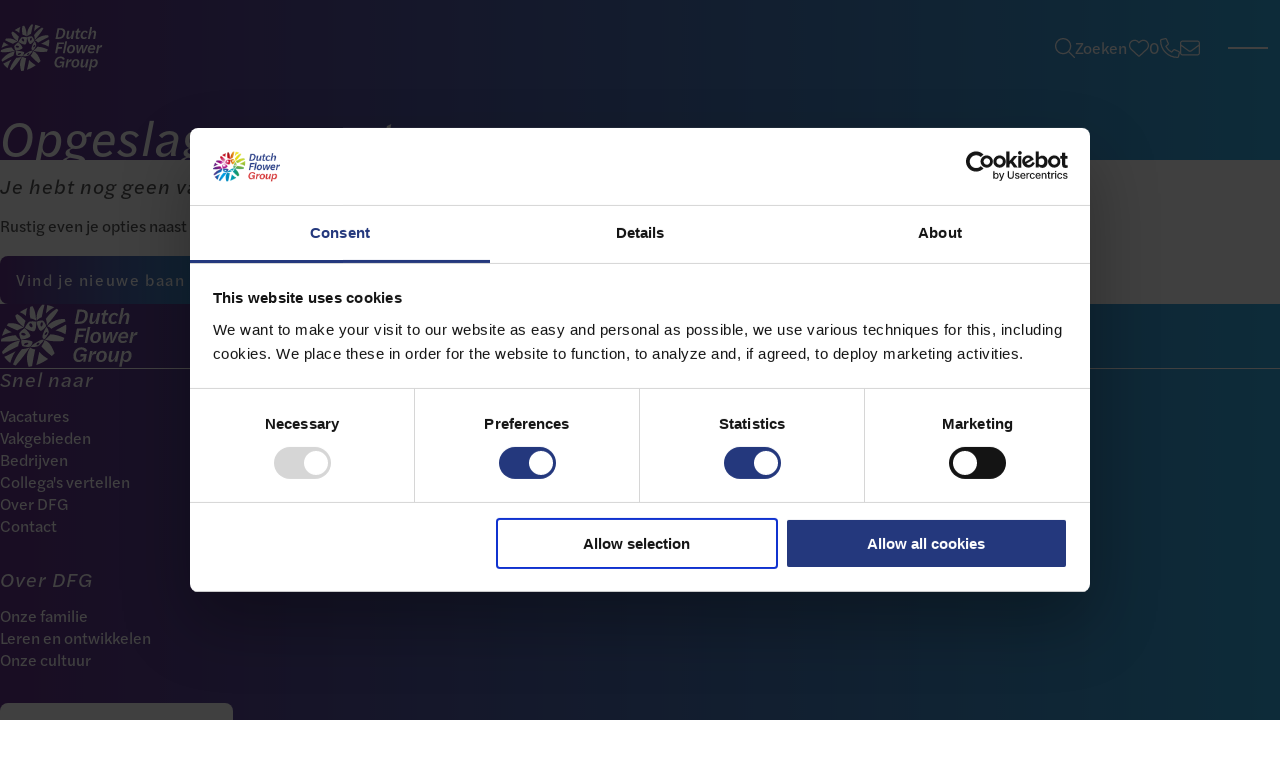

--- FILE ---
content_type: text/html; charset=UTF-8
request_url: https://werkenbijdfg.nl/vacatures/opgeslagen-vacatures/
body_size: 43595
content:
<!doctype html>
<html lang="nl">
<head>
	
	<meta charset="utf-8">
	<meta http-equiv="X-UA-Compatible" content="IE=edge,chrome=1">
	<meta name="viewport" content="width=device-width, initial-scale=1">

	<!-- <title>Opgeslagen vacatures - Werken bij DFG Werken bij DFG</title> -->

	<meta name="description" content="Geef de wereld meer kleur">
	<meta property="og:title" content="Opgeslagen vacaturesWerken bij DFG" />
	<meta property="og:description" content="Geef de wereld meer kleur">
	<meta property="og:url" content="https://werkenbijdfg.nl/vacatures/opgeslagen-vacatures/" >
	<meta property="og:image" content="https://werkenbijdfg.nl/wp-content/uploads/2024/01/cropped-favicon.png" />
	<meta property="og:image:secure_url" content="https://werkenbijdfg.nl/wp-content/uploads/2024/01/cropped-favicon.png" />
	<meta name="theme-color" content="#ffffff">
	<link
		href="https://werkenbijdfg.nl/wp-content/themes/werkenbijdfg-nl/img/favicon.png"
		rel="icon"
		media="(prefers-color-scheme: light)"
	/>
	<link
		href="https://werkenbijdfg.nl/wp-content/themes/werkenbijdfg-nl/img/favicon-dark.png"
		rel="icon"
		media="(prefers-color-scheme: dark)"
	/>
	<script src="https://werkenbijdfg.nl/wp-content/themes/werkenbijdfg-nl/js/vacancies.js" defer></script>
	
	<meta name='robots' content='index, follow, max-image-preview:large, max-snippet:-1, max-video-preview:-1' />

	<!-- This site is optimized with the Yoast SEO Premium plugin v26.6 (Yoast SEO v26.7) - https://yoast.com/wordpress/plugins/seo/ -->
	<title>Opgeslagen vacatures - Werken bij DFG</title>
	<link rel="canonical" href="https://werkenbijdfg.nl/vacatures/opgeslagen-vacatures/" />
	<meta property="og:locale" content="nl_NL" />
	<meta property="og:type" content="article" />
	<meta property="og:title" content="Opgeslagen vacatures" />
	<meta property="og:url" content="https://werkenbijdfg.nl/vacatures/opgeslagen-vacatures/" />
	<meta property="og:site_name" content="Werken bij DFG" />
	<meta property="article:modified_time" content="2023-04-19T11:54:47+00:00" />
	<meta name="twitter:card" content="summary_large_image" />
	<!-- / Yoast SEO Premium plugin. -->


<link rel='dns-prefetch' href='//maps.googleapis.com' />
<link rel='dns-prefetch' href='//cdnjs.cloudflare.com' />
<link rel='dns-prefetch' href='//fonts.googleapis.com' />
<link rel='dns-prefetch' href='//use.typekit.net' />
<link href='//hb.wpmucdn.com' rel='preconnect' />
<link href="https://fonts.googleapis.com" rel='preconnect' />
<link href='//fonts.gstatic.com' crossorigin='' rel='preconnect' />
<link rel="alternate" title="oEmbed (JSON)" type="application/json+oembed" href="https://werkenbijdfg.nl/wp-json/oembed/1.0/embed?url=https%3A%2F%2Fwerkenbijdfg.nl%2Fvacatures%2Fopgeslagen-vacatures%2F" />
<link rel="alternate" title="oEmbed (XML)" type="text/xml+oembed" href="https://werkenbijdfg.nl/wp-json/oembed/1.0/embed?url=https%3A%2F%2Fwerkenbijdfg.nl%2Fvacatures%2Fopgeslagen-vacatures%2F&#038;format=xml" />
<style id='wp-img-auto-sizes-contain-inline-css' type='text/css'>
img:is([sizes=auto i],[sizes^="auto," i]){contain-intrinsic-size:3000px 1500px}
/*# sourceURL=wp-img-auto-sizes-contain-inline-css */
</style>
<style id='classic-theme-styles-inline-css' type='text/css'>
/*! This file is auto-generated */
.wp-block-button__link{color:#fff;background-color:#32373c;border-radius:9999px;box-shadow:none;text-decoration:none;padding:calc(.667em + 2px) calc(1.333em + 2px);font-size:1.125em}.wp-block-file__button{background:#32373c;color:#fff;text-decoration:none}
/*# sourceURL=/wp-includes/css/classic-themes.min.css */
</style>
<link rel='stylesheet' id='font-primary-css' href='https://fonts.googleapis.com/css2?family=Open+Sans%3Awght%40300%3B400%3B600%3B700%3B800&#038;display=swap&#038;ver=6.9' type='text/css' media='all' />
<link rel='stylesheet' id='font-secondary-css' href='https://use.typekit.net/byx7and.css?ver=6.9' type='text/css' media='all' />
<link rel='stylesheet' id='style-css' href='https://werkenbijdfg.nl/wp-content/themes/werkenbijdfg-nl/css/style.min.css?ver=1767703343' type='text/css' media='all' />
<link rel='stylesheet' id='tiny-slider-css' href='https://cdnjs.cloudflare.com/ajax/libs/tiny-slider/2.9.4/tiny-slider.css?ver=6.9' type='text/css' media='all' />
<link rel='stylesheet' id='fancy-box-css' href='https://werkenbijdfg.nl/wp-content/themes/werkenbijdfg-nl/js/vendor/fancybox/jquery.fancybox.min.css?ver=26.01.16' type='text/css' media='all' />
<script type="text/javascript" id="wpml-cookie-js-extra">
/* <![CDATA[ */
var wpml_cookies = {"wp-wpml_current_language":{"value":"nl","expires":1,"path":"/"}};
var wpml_cookies = {"wp-wpml_current_language":{"value":"nl","expires":1,"path":"/"}};
//# sourceURL=wpml-cookie-js-extra
/* ]]> */
</script>
<script type="text/javascript" src="https://werkenbijdfg.nl/wp-content/plugins/sitepress-multilingual-cms/res/js/cookies/language-cookie.js?ver=486900" id="wpml-cookie-js" defer="defer" data-wp-strategy="defer"></script>
<script type="text/javascript" src="https://werkenbijdfg.nl/wp-includes/js/jquery/jquery.min.js?ver=3.7.1" id="jquery-core-js"></script>
<script type="text/javascript" src="https://werkenbijdfg.nl/wp-includes/js/jquery/jquery-migrate.min.js?ver=3.4.1" id="jquery-migrate-js"></script>
<script type="text/javascript" src="https://werkenbijdfg.nl/wp-content/themes/werkenbijdfg-nl/js/vendor/owl.carousel.min.js?ver=1767703343" id="owl-js"></script>
<script type="text/javascript" src="https://werkenbijdfg.nl/wp-content/themes/werkenbijdfg-nl/js/vendor/modernizr-2.8.3-respond-1.4.2.min.js?ver=1767703343" id="modernizr-js"></script>
<script type="text/javascript" src="https://maps.googleapis.com/maps/api/js?key=AIzaSyAaBWh1e0wBYgrdoykTJVBADZ_tXp5oCI0&amp;ver=6.9" id="google-maps-api-js"></script>
<script type="text/javascript" src="https://werkenbijdfg.nl/wp-content/themes/werkenbijdfg-nl/js/vendor/google-maps-settings.js?ver=1767703343" id="google-maps-settings-js"></script>
<script type="text/javascript" src="https://werkenbijdfg.nl/wp-content/themes/werkenbijdfg-nl/js/main.js?ver=1767703343" id="main-js"></script>
<script type="text/javascript" src="https://werkenbijdfg.nl/wp-content/themes/werkenbijdfg-nl/js/nav.js?ver=1767703343" id="nav-js"></script>
<script type="text/javascript" src="https://werkenbijdfg.nl/wp-content/themes/werkenbijdfg-nl/js/scroll.js?ver=1767703343" id="scroll-js"></script>
<script type="text/javascript" src="https://cdnjs.cloudflare.com/ajax/libs/tiny-slider/2.9.2/min/tiny-slider.js?ver=6.9" id="tiny-slider-js"></script>
<script type="text/javascript" src="https://werkenbijdfg.nl/wp-content/themes/werkenbijdfg-nl/js/vendor/fancybox/jquery.fancybox.min.js?ver=6.9" id="fancy-box-js"></script>
<link rel="https://api.w.org/" href="https://werkenbijdfg.nl/wp-json/" /><link rel="alternate" title="JSON" type="application/json" href="https://werkenbijdfg.nl/wp-json/wp/v2/pages/115" /><link rel="EditURI" type="application/rsd+xml" title="RSD" href="https://werkenbijdfg.nl/xmlrpc.php?rsd" />
<meta name="generator" content="WordPress 6.9" />
<link rel='shortlink' href='https://werkenbijdfg.nl/?p=115' />
<meta name="generator" content="WPML ver:4.8.6 stt:37;" />
<link rel="icon" href="https://werkenbijdfg.nl/wp-content/uploads/2024/01/cropped-favicon-32x32.png" sizes="32x32" />
<link rel="icon" href="https://werkenbijdfg.nl/wp-content/uploads/2024/01/cropped-favicon-192x192.png" sizes="192x192" />
<link rel="apple-touch-icon" href="https://werkenbijdfg.nl/wp-content/uploads/2024/01/cropped-favicon-180x180.png" />
<meta name="msapplication-TileImage" content="https://werkenbijdfg.nl/wp-content/uploads/2024/01/cropped-favicon-270x270.png" />

	<script>
		var template = 'https://werkenbijdfg.nl/wp-content/themes/werkenbijdfg-nl';
	</script>

	<!-- Google Tag Manager -->
<script>(function(w,d,s,l,i){w[l]=w[l]||[];w[l].push({'gtm.start':
new Date().getTime(),event:'gtm.js'});var f=d.getElementsByTagName(s)[0],
j=d.createElement(s),dl=l!='dataLayer'?'&l='+l:'';j.async=true;j.src=
'https://www.googletagmanager.com/gtm.js?id='+i+dl;f.parentNode.insertBefore(j,f);
})(window,document,'script','dataLayer','GTM-MMMNP3HF');</script>
<!-- End Google Tag Manager -->
<style id='global-styles-inline-css' type='text/css'>
:root{--wp--preset--aspect-ratio--square: 1;--wp--preset--aspect-ratio--4-3: 4/3;--wp--preset--aspect-ratio--3-4: 3/4;--wp--preset--aspect-ratio--3-2: 3/2;--wp--preset--aspect-ratio--2-3: 2/3;--wp--preset--aspect-ratio--16-9: 16/9;--wp--preset--aspect-ratio--9-16: 9/16;--wp--preset--color--black: #000000;--wp--preset--color--cyan-bluish-gray: #abb8c3;--wp--preset--color--white: #ffffff;--wp--preset--color--pale-pink: #f78da7;--wp--preset--color--vivid-red: #cf2e2e;--wp--preset--color--luminous-vivid-orange: #ff6900;--wp--preset--color--luminous-vivid-amber: #fcb900;--wp--preset--color--light-green-cyan: #7bdcb5;--wp--preset--color--vivid-green-cyan: #00d084;--wp--preset--color--pale-cyan-blue: #8ed1fc;--wp--preset--color--vivid-cyan-blue: #0693e3;--wp--preset--color--vivid-purple: #9b51e0;--wp--preset--gradient--vivid-cyan-blue-to-vivid-purple: linear-gradient(135deg,rgb(6,147,227) 0%,rgb(155,81,224) 100%);--wp--preset--gradient--light-green-cyan-to-vivid-green-cyan: linear-gradient(135deg,rgb(122,220,180) 0%,rgb(0,208,130) 100%);--wp--preset--gradient--luminous-vivid-amber-to-luminous-vivid-orange: linear-gradient(135deg,rgb(252,185,0) 0%,rgb(255,105,0) 100%);--wp--preset--gradient--luminous-vivid-orange-to-vivid-red: linear-gradient(135deg,rgb(255,105,0) 0%,rgb(207,46,46) 100%);--wp--preset--gradient--very-light-gray-to-cyan-bluish-gray: linear-gradient(135deg,rgb(238,238,238) 0%,rgb(169,184,195) 100%);--wp--preset--gradient--cool-to-warm-spectrum: linear-gradient(135deg,rgb(74,234,220) 0%,rgb(151,120,209) 20%,rgb(207,42,186) 40%,rgb(238,44,130) 60%,rgb(251,105,98) 80%,rgb(254,248,76) 100%);--wp--preset--gradient--blush-light-purple: linear-gradient(135deg,rgb(255,206,236) 0%,rgb(152,150,240) 100%);--wp--preset--gradient--blush-bordeaux: linear-gradient(135deg,rgb(254,205,165) 0%,rgb(254,45,45) 50%,rgb(107,0,62) 100%);--wp--preset--gradient--luminous-dusk: linear-gradient(135deg,rgb(255,203,112) 0%,rgb(199,81,192) 50%,rgb(65,88,208) 100%);--wp--preset--gradient--pale-ocean: linear-gradient(135deg,rgb(255,245,203) 0%,rgb(182,227,212) 50%,rgb(51,167,181) 100%);--wp--preset--gradient--electric-grass: linear-gradient(135deg,rgb(202,248,128) 0%,rgb(113,206,126) 100%);--wp--preset--gradient--midnight: linear-gradient(135deg,rgb(2,3,129) 0%,rgb(40,116,252) 100%);--wp--preset--font-size--small: 13px;--wp--preset--font-size--medium: 20px;--wp--preset--font-size--large: 36px;--wp--preset--font-size--x-large: 42px;--wp--preset--spacing--20: 0.44rem;--wp--preset--spacing--30: 0.67rem;--wp--preset--spacing--40: 1rem;--wp--preset--spacing--50: 1.5rem;--wp--preset--spacing--60: 2.25rem;--wp--preset--spacing--70: 3.38rem;--wp--preset--spacing--80: 5.06rem;--wp--preset--shadow--natural: 6px 6px 9px rgba(0, 0, 0, 0.2);--wp--preset--shadow--deep: 12px 12px 50px rgba(0, 0, 0, 0.4);--wp--preset--shadow--sharp: 6px 6px 0px rgba(0, 0, 0, 0.2);--wp--preset--shadow--outlined: 6px 6px 0px -3px rgb(255, 255, 255), 6px 6px rgb(0, 0, 0);--wp--preset--shadow--crisp: 6px 6px 0px rgb(0, 0, 0);}:where(.is-layout-flex){gap: 0.5em;}:where(.is-layout-grid){gap: 0.5em;}body .is-layout-flex{display: flex;}.is-layout-flex{flex-wrap: wrap;align-items: center;}.is-layout-flex > :is(*, div){margin: 0;}body .is-layout-grid{display: grid;}.is-layout-grid > :is(*, div){margin: 0;}:where(.wp-block-columns.is-layout-flex){gap: 2em;}:where(.wp-block-columns.is-layout-grid){gap: 2em;}:where(.wp-block-post-template.is-layout-flex){gap: 1.25em;}:where(.wp-block-post-template.is-layout-grid){gap: 1.25em;}.has-black-color{color: var(--wp--preset--color--black) !important;}.has-cyan-bluish-gray-color{color: var(--wp--preset--color--cyan-bluish-gray) !important;}.has-white-color{color: var(--wp--preset--color--white) !important;}.has-pale-pink-color{color: var(--wp--preset--color--pale-pink) !important;}.has-vivid-red-color{color: var(--wp--preset--color--vivid-red) !important;}.has-luminous-vivid-orange-color{color: var(--wp--preset--color--luminous-vivid-orange) !important;}.has-luminous-vivid-amber-color{color: var(--wp--preset--color--luminous-vivid-amber) !important;}.has-light-green-cyan-color{color: var(--wp--preset--color--light-green-cyan) !important;}.has-vivid-green-cyan-color{color: var(--wp--preset--color--vivid-green-cyan) !important;}.has-pale-cyan-blue-color{color: var(--wp--preset--color--pale-cyan-blue) !important;}.has-vivid-cyan-blue-color{color: var(--wp--preset--color--vivid-cyan-blue) !important;}.has-vivid-purple-color{color: var(--wp--preset--color--vivid-purple) !important;}.has-black-background-color{background-color: var(--wp--preset--color--black) !important;}.has-cyan-bluish-gray-background-color{background-color: var(--wp--preset--color--cyan-bluish-gray) !important;}.has-white-background-color{background-color: var(--wp--preset--color--white) !important;}.has-pale-pink-background-color{background-color: var(--wp--preset--color--pale-pink) !important;}.has-vivid-red-background-color{background-color: var(--wp--preset--color--vivid-red) !important;}.has-luminous-vivid-orange-background-color{background-color: var(--wp--preset--color--luminous-vivid-orange) !important;}.has-luminous-vivid-amber-background-color{background-color: var(--wp--preset--color--luminous-vivid-amber) !important;}.has-light-green-cyan-background-color{background-color: var(--wp--preset--color--light-green-cyan) !important;}.has-vivid-green-cyan-background-color{background-color: var(--wp--preset--color--vivid-green-cyan) !important;}.has-pale-cyan-blue-background-color{background-color: var(--wp--preset--color--pale-cyan-blue) !important;}.has-vivid-cyan-blue-background-color{background-color: var(--wp--preset--color--vivid-cyan-blue) !important;}.has-vivid-purple-background-color{background-color: var(--wp--preset--color--vivid-purple) !important;}.has-black-border-color{border-color: var(--wp--preset--color--black) !important;}.has-cyan-bluish-gray-border-color{border-color: var(--wp--preset--color--cyan-bluish-gray) !important;}.has-white-border-color{border-color: var(--wp--preset--color--white) !important;}.has-pale-pink-border-color{border-color: var(--wp--preset--color--pale-pink) !important;}.has-vivid-red-border-color{border-color: var(--wp--preset--color--vivid-red) !important;}.has-luminous-vivid-orange-border-color{border-color: var(--wp--preset--color--luminous-vivid-orange) !important;}.has-luminous-vivid-amber-border-color{border-color: var(--wp--preset--color--luminous-vivid-amber) !important;}.has-light-green-cyan-border-color{border-color: var(--wp--preset--color--light-green-cyan) !important;}.has-vivid-green-cyan-border-color{border-color: var(--wp--preset--color--vivid-green-cyan) !important;}.has-pale-cyan-blue-border-color{border-color: var(--wp--preset--color--pale-cyan-blue) !important;}.has-vivid-cyan-blue-border-color{border-color: var(--wp--preset--color--vivid-cyan-blue) !important;}.has-vivid-purple-border-color{border-color: var(--wp--preset--color--vivid-purple) !important;}.has-vivid-cyan-blue-to-vivid-purple-gradient-background{background: var(--wp--preset--gradient--vivid-cyan-blue-to-vivid-purple) !important;}.has-light-green-cyan-to-vivid-green-cyan-gradient-background{background: var(--wp--preset--gradient--light-green-cyan-to-vivid-green-cyan) !important;}.has-luminous-vivid-amber-to-luminous-vivid-orange-gradient-background{background: var(--wp--preset--gradient--luminous-vivid-amber-to-luminous-vivid-orange) !important;}.has-luminous-vivid-orange-to-vivid-red-gradient-background{background: var(--wp--preset--gradient--luminous-vivid-orange-to-vivid-red) !important;}.has-very-light-gray-to-cyan-bluish-gray-gradient-background{background: var(--wp--preset--gradient--very-light-gray-to-cyan-bluish-gray) !important;}.has-cool-to-warm-spectrum-gradient-background{background: var(--wp--preset--gradient--cool-to-warm-spectrum) !important;}.has-blush-light-purple-gradient-background{background: var(--wp--preset--gradient--blush-light-purple) !important;}.has-blush-bordeaux-gradient-background{background: var(--wp--preset--gradient--blush-bordeaux) !important;}.has-luminous-dusk-gradient-background{background: var(--wp--preset--gradient--luminous-dusk) !important;}.has-pale-ocean-gradient-background{background: var(--wp--preset--gradient--pale-ocean) !important;}.has-electric-grass-gradient-background{background: var(--wp--preset--gradient--electric-grass) !important;}.has-midnight-gradient-background{background: var(--wp--preset--gradient--midnight) !important;}.has-small-font-size{font-size: var(--wp--preset--font-size--small) !important;}.has-medium-font-size{font-size: var(--wp--preset--font-size--medium) !important;}.has-large-font-size{font-size: var(--wp--preset--font-size--large) !important;}.has-x-large-font-size{font-size: var(--wp--preset--font-size--x-large) !important;}
/*# sourceURL=global-styles-inline-css */
</style>
</head>
  
<body class="wp-singular page-template-default page page-id-115 page-child parent-pageid-95 wp-theme-werkenbijdfg-nl">

	<!-- Google Tag Manager (noscript) -->
<noscript><iframe src=https://www.googletagmanager.com/ns.html?id=GTM-MMMNP3HF
height="0" width="0" style="display:none;visibility:hidden"></iframe></noscript>
<!-- End Google Tag Manager (noscript) -->	
	
<header class="header ">

	<div class="wrapper max-width">

		<a href="https://werkenbijdfg.nl" class="header__logo ">
			<img class="white" src="https://werkenbijdfg.nl/wp-content/themes/werkenbijdfg-nl/img/dfg-logo-new-white.svg" alt="DFG logo">
			<img class="color" src="https://werkenbijdfg.nl/wp-content/themes/werkenbijdfg-nl/img/dfg-logo-new.svg" alt="DFG logo">
		</a>

		<div class="header__menu">
			<ul class=""><li id="menu-item-100" class="menu-item menu-item-type-post_type menu-item-object-page current-page-ancestor current-menu-ancestor current-menu-parent current-page-parent current_page_parent current_page_ancestor menu-item-has-children menu-item-100"><a href="https://werkenbijdfg.nl/vacatures/">Vacatures</a>
<ul class="sub-menu">
	<li id="menu-item-98" class="menu-item menu-item-type-post_type menu-item-object-page current-page-ancestor current-page-parent menu-item-98"><a href="https://werkenbijdfg.nl/vacatures/">Alle vacatures</a></li>
	<li id="menu-item-101" class="locations-filter menu-item menu-item-type-post_type menu-item-object-page current-page-ancestor current-page-parent menu-item-101"><a href="https://werkenbijdfg.nl/vacatures/">Vacatures per locatie</a></li>
	<li id="menu-item-102" class="fields-filter menu-item menu-item-type-post_type menu-item-object-page current-page-ancestor current-page-parent menu-item-102"><a href="https://werkenbijdfg.nl/vacatures/">Vacatures per vakgebied</a></li>
	<li id="menu-item-103" class="company-filter menu-item menu-item-type-post_type menu-item-object-page current-page-ancestor current-page-parent menu-item-103"><a href="https://werkenbijdfg.nl/vacatures/">Vacatures per bedrijf</a></li>
	<li id="menu-item-116" class="menu-item menu-item-type-post_type menu-item-object-page current-menu-item page_item page-item-115 current_page_item menu-item-116"><a href="https://werkenbijdfg.nl/vacatures/opgeslagen-vacatures/" aria-current="page">Opgeslagen vacatures</a></li>
</ul>
</li>
<li id="menu-item-100002154" class="fields menu-item menu-item-type-post_type menu-item-object-page menu-item-has-children menu-item-100002154"><a href="https://werkenbijdfg.nl/vakgebieden/">Vakgebieden</a>
<ul class="sub-menu">
	<li id="menu-item-100003882" class="menu-item menu-item-type-post_type menu-item-object-page menu-item-100003882"><a href="https://werkenbijdfg.nl/vakgebieden/administratief/">Administratief</a></li>
	<li id="menu-item-100003883" class="menu-item menu-item-type-post_type menu-item-object-page menu-item-100003883"><a href="https://werkenbijdfg.nl/vakgebieden/commercieel/">Commercieel</a></li>
	<li id="menu-item-100003885" class="menu-item menu-item-type-post_type menu-item-object-page menu-item-100003885"><a href="https://werkenbijdfg.nl/vakgebieden/facilitair/">Facilitair</a></li>
	<li id="menu-item-100003886" class="menu-item menu-item-type-post_type menu-item-object-page menu-item-100003886"><a href="https://werkenbijdfg.nl/vakgebieden/financieel/">Financieel</a></li>
	<li id="menu-item-100003887" class="menu-item menu-item-type-post_type menu-item-object-page menu-item-100003887"><a href="https://werkenbijdfg.nl/vakgebieden/human-resources/">Human Resources</a></li>
	<li id="menu-item-100003889" class="menu-item menu-item-type-post_type menu-item-object-page menu-item-100003889"><a href="https://werkenbijdfg.nl/vakgebieden/inkoop/">Inkoop</a></li>
	<li id="menu-item-100003888" class="menu-item menu-item-type-post_type menu-item-object-page menu-item-100003888"><a href="https://werkenbijdfg.nl/vakgebieden/ict/">ICT</a></li>
	<li id="menu-item-100003890" class="menu-item menu-item-type-post_type menu-item-object-page menu-item-100003890"><a href="https://werkenbijdfg.nl/vakgebieden/logistiek/">Logistiek</a></li>
	<li id="menu-item-100003891" class="menu-item menu-item-type-post_type menu-item-object-page menu-item-100003891"><a href="https://werkenbijdfg.nl/vakgebieden/management/">Management</a></li>
	<li id="menu-item-100003892" class="menu-item menu-item-type-post_type menu-item-object-page menu-item-100003892"><a href="https://werkenbijdfg.nl/vakgebieden/marketing/">Marketing</a></li>
	<li id="menu-item-100005107" class="menu-item menu-item-type-post_type menu-item-object-page menu-item-100005107"><a href="https://werkenbijdfg.nl/vakgebieden/supply-chain/">Supply Chain</a></li>
	<li id="menu-item-100003884" class="menu-item menu-item-type-post_type menu-item-object-page menu-item-100003884"><a href="https://werkenbijdfg.nl/vakgebieden/sustainability/">Sustainability</a></li>
	<li id="menu-item-100004199" class="menu-item menu-item-type-post_type menu-item-object-page menu-item-100004199"><a href="https://werkenbijdfg.nl/vakgebieden/traineeships/">Traineeships</a></li>
</ul>
</li>
<li id="menu-item-100002145" class="company menu-item menu-item-type-post_type menu-item-object-page menu-item-has-children menu-item-100002145"><a href="https://werkenbijdfg.nl/bedrijven/">Bedrijven</a>
<ul class="sub-menu">
	<li id="menu-item-100003869" class="menu-item menu-item-type-post_type menu-item-object-page menu-item-100003869"><a href="https://werkenbijdfg.nl/bedrijven/barendsen/">Barendsen</a></li>
	<li id="menu-item-100003870" class="menu-item menu-item-type-post_type menu-item-object-page menu-item-100003870"><a href="https://werkenbijdfg.nl/bedrijven/coloriginz/">Coloríginz</a></li>
	<li id="menu-item-100003871" class="menu-item menu-item-type-post_type menu-item-object-page menu-item-100003871"><a href="https://werkenbijdfg.nl/bedrijven/dutch-flower-group/">Dutch Flower Group</a></li>
	<li id="menu-item-100003872" class="menu-item menu-item-type-post_type menu-item-object-page menu-item-100003872"><a href="https://werkenbijdfg.nl/?page_id=100003043">e-Flora</a></li>
	<li id="menu-item-100003873" class="menu-item menu-item-type-post_type menu-item-object-page menu-item-100003873"><a href="https://werkenbijdfg.nl/bedrijven/florca/">Florca</a></li>
	<li id="menu-item-100003874" class="menu-item menu-item-type-post_type menu-item-object-page menu-item-100003874"><a href="https://werkenbijdfg.nl/bedrijven/hamiplant/">Hamiplant</a></li>
	<li id="menu-item-100003875" class="menu-item menu-item-type-post_type menu-item-object-page menu-item-100003875"><a href="https://werkenbijdfg.nl/bedrijven/holex-flower/">Holex Flower</a></li>
	<li id="menu-item-100003876" class="menu-item menu-item-type-post_type menu-item-object-page menu-item-100003876"><a href="https://werkenbijdfg.nl/bedrijven/oz-planten/">OZ Planten</a></li>
	<li id="menu-item-100003877" class="menu-item menu-item-type-post_type menu-item-object-page menu-item-100003877"><a href="https://werkenbijdfg.nl/bedrijven/oz-hami/">OZ-Hami</a></li>
	<li id="menu-item-100003878" class="menu-item menu-item-type-post_type menu-item-object-page menu-item-100003878"><a href="https://werkenbijdfg.nl/bedrijven/superflora/">SuperFlora</a></li>
	<li id="menu-item-100003879" class="menu-item menu-item-type-post_type menu-item-object-page menu-item-100003879"><a href="https://werkenbijdfg.nl/bedrijven/the-floral-connection/">The Floral Connection</a></li>
	<li id="menu-item-100003880" class="menu-item menu-item-type-post_type menu-item-object-page menu-item-100003880"><a href="https://werkenbijdfg.nl/bedrijven/van-dijk-flora/">Van Dijk Flora</a></li>
	<li id="menu-item-100003881" class="menu-item menu-item-type-post_type menu-item-object-page menu-item-100003881"><a href="https://werkenbijdfg.nl/bedrijven/waterdrinker/">Waterdrinker</a></li>
</ul>
</li>
<li id="menu-item-100002151" class="blogs menu-item menu-item-type-post_type menu-item-object-page menu-item-100002151"><a href="https://werkenbijdfg.nl/blog/">Collega’s vertellen</a></li>
<li id="menu-item-100002157" class="menu-item menu-item-type-post_type menu-item-object-page menu-item-100002157"><a href="https://werkenbijdfg.nl/over-dfg/">Over DFG</a></li>
<li id="menu-item-100002160" class="menu-item menu-item-type-post_type menu-item-object-page menu-item-100002160"><a href="https://werkenbijdfg.nl/contact/">Contact</a></li>
</ul>		</div>

		<div class="header__buttons">
			<button class="search-button">
				<svg xmlns="http://www.w3.org/2000/svg" viewBox="0 0 512 512"><!--! Font Awesome Pro 6.4.0 by @fontawesome - https://fontawesome.com License - https://fontawesome.com/license (Commercial License) Copyright 2023 Fonticons, Inc. --><path d="M384 208A176 176 0 1 0 32 208a176 176 0 1 0 352 0zM343.3 366C307 397.2 259.7 416 208 416C93.1 416 0 322.9 0 208S93.1 0 208 0S416 93.1 416 208c0 51.7-18.8 99-50 135.3L507.3 484.7c6.2 6.2 6.2 16.4 0 22.6s-16.4 6.2-22.6 0L343.3 366z"/></svg>
				<form action="https://werkenbijdfg.nl/zoeken/" autocomplete="off">
					<input type="text" name="search" id="search" list="search-suggestions" placeholder="Zoeken">
				</form>
			</button>
			<a href="https://werkenbijdfg.nl/vacatures/opgeslagen-vacatures/">
				<svg xmlns="http://www.w3.org/2000/svg" viewBox="0 0 512 512">
					<path d="M255.1 96L267.1 84.02C300.6 51.37 347 36.51 392.6 44.1C461.5 55.58 512 115.2 512 185.1V190.9C512 232.4 494.8 272.1 464.4 300.4L283.7 469.1C276.2 476.1 266.3 480 256 480C245.7 480 235.8 476.1 228.3 469.1L47.59 300.4C17.23 272.1 0 232.4 0 190.9V185.1C0 115.2 50.52 55.58 119.4 44.1C164.1 36.51 211.4 51.37 244 84.02L255.1 96zM255.1 141.3L221.4 106.6C196.1 81.31 160 69.77 124.7 75.66C71.21 84.58 31.1 130.9 31.1 185.1V190.9C31.1 223.6 45.55 254.7 69.42 277L250.1 445.7C251.7 447.2 253.8 448 255.1 448C258.2 448 260.3 447.2 261.9 445.7L442.6 277C466.4 254.7 480 223.6 480 190.9V185.1C480 130.9 440.8 84.58 387.3 75.66C351.1 69.77 315.9 81.31 290.6 106.6L255.1 141.3z"/>
				</svg>
				<span class="header-saved-count"></span>
			</a>
									<div class=""></div>
			<a href="tel:0297 – 389 389 "><svg xmlns="http://www.w3.org/2000/svg" viewBox="0 0 512 512"><!--! Font Awesome Pro 6.3.0 by @fontawesome - https://fontawesome.com License - https://fontawesome.com/license (Commercial License) Copyright 2023 Fonticons, Inc. --><path d="M484.6 330.6C484.6 330.6 484.6 330.6 484.6 330.6l-101.8-43.66c-18.5-7.688-40.2-2.375-52.75 13.08l-33.14 40.47C244.2 311.8 200.3 267.9 171.6 215.2l40.52-33.19c15.67-12.92 20.83-34.16 12.84-52.84L181.4 27.37C172.7 7.279 150.8-3.737 129.6 1.154L35.17 23.06C14.47 27.78 0 45.9 0 67.12C0 312.4 199.6 512 444.9 512c21.23 0 39.41-14.44 44.17-35.13l21.8-94.47C515.7 361.1 504.7 339.3 484.6 330.6zM457.9 469.7c-1.375 5.969-6.844 10.31-12.98 10.31c-227.7 0-412.9-185.2-412.9-412.9c0-6.188 4.234-11.48 10.34-12.88l94.41-21.91c1-.2344 2-.3438 2.984-.3438c5.234 0 10.11 3.094 12.25 8.031l43.58 101.7C197.9 147.2 196.4 153.5 191.8 157.3L141.3 198.7C135.6 203.4 133.8 211.4 137.1 218.1c33.38 67.81 89.11 123.5 156.9 156.9c6.641 3.313 14.73 1.531 19.44-4.219l41.39-50.5c3.703-4.563 10.16-6.063 15.5-3.844l101.6 43.56c5.906 2.563 9.156 8.969 7.719 15.22L457.9 469.7z"/></svg></a>
			<a href="/cdn-cgi/l/email-protection#dcb4aebabdbfb5b0b5a8b5b9af9cb8babbf2b2b0"><svg xmlns="http://www.w3.org/2000/svg" viewBox="0 0 512 512">! Font Awesome Pro 6.3.0 by @fontawesome - https://fontawesome.com License - https://fontawesome.com/license (Commercial License) Copyright 2023 Fonticons, Inc.<path d="M64 96c-17.7 0-32 14.3-32 32v39.9L227.6 311.3c16.9 12.4 39.9 12.4 56.8 0L480 167.9V128c0-17.7-14.3-32-32-32H64zM32 207.6V384c0 17.7 14.3 32 32 32H448c17.7 0 32-14.3 32-32V207.6L303.3 337.1c-28.2 20.6-66.5 20.6-94.6 0L32 207.6zM0 128C0 92.7 28.7 64 64 64H448c35.3 0 64 28.7 64 64V384c0 35.3-28.7 64-64 64H64c-35.3 0-64-28.7-64-64V128z"/></svg></a>
			<div class=""></div>
					</div>
		<div class="header__button">
			<span class="line"></span>
			<span class="line"></span>
			<span class="line"></span>
			<span class="line"></span>
		</div>

	</div>

	<div class="header__side">

		<div class="header__buttons">

			<button class="search-button">
				<svg xmlns="http://www.w3.org/2000/svg" viewBox="0 0 512 512"><!--! Font Awesome Pro 6.4.0 by @fontawesome - https://fontawesome.com License - https://fontawesome.com/license (Commercial License) Copyright 2023 Fonticons, Inc. --><path d="M384 208A176 176 0 1 0 32 208a176 176 0 1 0 352 0zM343.3 366C307 397.2 259.7 416 208 416C93.1 416 0 322.9 0 208S93.1 0 208 0S416 93.1 416 208c0 51.7-18.8 99-50 135.3L507.3 484.7c6.2 6.2 6.2 16.4 0 22.6s-16.4 6.2-22.6 0L343.3 366z"/></svg>
				<form action="https://werkenbijdfg.nl/zoeken/" autocomplete="off">
					<input type="text" name="search" id="search" list="search-suggestions" placeholder="zoeken">
				</form>
			</button>
			<a href="https://werkenbijdfg.nl/vacatures/opgeslagen-vacatures/">
				<svg xmlns="http://www.w3.org/2000/svg" viewBox="0 0 512 512">
					<path d="M255.1 96L267.1 84.02C300.6 51.37 347 36.51 392.6 44.1C461.5 55.58 512 115.2 512 185.1V190.9C512 232.4 494.8 272.1 464.4 300.4L283.7 469.1C276.2 476.1 266.3 480 256 480C245.7 480 235.8 476.1 228.3 469.1L47.59 300.4C17.23 272.1 0 232.4 0 190.9V185.1C0 115.2 50.52 55.58 119.4 44.1C164.1 36.51 211.4 51.37 244 84.02L255.1 96zM255.1 141.3L221.4 106.6C196.1 81.31 160 69.77 124.7 75.66C71.21 84.58 31.1 130.9 31.1 185.1V190.9C31.1 223.6 45.55 254.7 69.42 277L250.1 445.7C251.7 447.2 253.8 448 255.1 448C258.2 448 260.3 447.2 261.9 445.7L442.6 277C466.4 254.7 480 223.6 480 190.9V185.1C480 130.9 440.8 84.58 387.3 75.66C351.1 69.77 315.9 81.31 290.6 106.6L255.1 141.3z"/>
				</svg>
				<span class="header-saved-count"></span>
			</a>
			<a href="tel:0297 – 389 389 "><svg xmlns="http://www.w3.org/2000/svg" viewBox="0 0 512 512"><!--! Font Awesome Pro 6.3.0 by @fontawesome - https://fontawesome.com License - https://fontawesome.com/license (Commercial License) Copyright 2023 Fonticons, Inc. --><path d="M484.6 330.6C484.6 330.6 484.6 330.6 484.6 330.6l-101.8-43.66c-18.5-7.688-40.2-2.375-52.75 13.08l-33.14 40.47C244.2 311.8 200.3 267.9 171.6 215.2l40.52-33.19c15.67-12.92 20.83-34.16 12.84-52.84L181.4 27.37C172.7 7.279 150.8-3.737 129.6 1.154L35.17 23.06C14.47 27.78 0 45.9 0 67.12C0 312.4 199.6 512 444.9 512c21.23 0 39.41-14.44 44.17-35.13l21.8-94.47C515.7 361.1 504.7 339.3 484.6 330.6zM457.9 469.7c-1.375 5.969-6.844 10.31-12.98 10.31c-227.7 0-412.9-185.2-412.9-412.9c0-6.188 4.234-11.48 10.34-12.88l94.41-21.91c1-.2344 2-.3438 2.984-.3438c5.234 0 10.11 3.094 12.25 8.031l43.58 101.7C197.9 147.2 196.4 153.5 191.8 157.3L141.3 198.7C135.6 203.4 133.8 211.4 137.1 218.1c33.38 67.81 89.11 123.5 156.9 156.9c6.641 3.313 14.73 1.531 19.44-4.219l41.39-50.5c3.703-4.563 10.16-6.063 15.5-3.844l101.6 43.56c5.906 2.563 9.156 8.969 7.719 15.22L457.9 469.7z"/></svg></a>
			<a href="/cdn-cgi/l/email-protection#513923373032383d3825383422113537367f3f3d"><svg xmlns="http://www.w3.org/2000/svg" viewBox="0 0 512 512">! Font Awesome Pro 6.3.0 by @fontawesome - https://fontawesome.com License - https://fontawesome.com/license (Commercial License) Copyright 2023 Fonticons, Inc.<path d="M64 96c-17.7 0-32 14.3-32 32v39.9L227.6 311.3c16.9 12.4 39.9 12.4 56.8 0L480 167.9V128c0-17.7-14.3-32-32-32H64zM32 207.6V384c0 17.7 14.3 32 32 32H448c17.7 0 32-14.3 32-32V207.6L303.3 337.1c-28.2 20.6-66.5 20.6-94.6 0L32 207.6zM0 128C0 92.7 28.7 64 64 64H448c35.3 0 64 28.7 64 64V384c0 35.3-28.7 64-64 64H64c-35.3 0-64-28.7-64-64V128z"/></svg></a>
					</div>
		<ul class=""><li class="menu-item menu-item-type-post_type menu-item-object-page current-page-ancestor current-menu-ancestor current-menu-parent current-page-parent current_page_parent current_page_ancestor menu-item-has-children menu-item-100"><a href="https://werkenbijdfg.nl/vacatures/">Vacatures</a>
<ul class="sub-menu">
	<li class="menu-item menu-item-type-post_type menu-item-object-page current-page-ancestor current-page-parent menu-item-98"><a href="https://werkenbijdfg.nl/vacatures/">Alle vacatures</a></li>
	<li class="locations-filter menu-item menu-item-type-post_type menu-item-object-page current-page-ancestor current-page-parent menu-item-101"><a href="https://werkenbijdfg.nl/vacatures/">Vacatures per locatie</a></li>
	<li class="fields-filter menu-item menu-item-type-post_type menu-item-object-page current-page-ancestor current-page-parent menu-item-102"><a href="https://werkenbijdfg.nl/vacatures/">Vacatures per vakgebied</a></li>
	<li class="company-filter menu-item menu-item-type-post_type menu-item-object-page current-page-ancestor current-page-parent menu-item-103"><a href="https://werkenbijdfg.nl/vacatures/">Vacatures per bedrijf</a></li>
	<li class="menu-item menu-item-type-post_type menu-item-object-page current-menu-item page_item page-item-115 current_page_item menu-item-116"><a href="https://werkenbijdfg.nl/vacatures/opgeslagen-vacatures/" aria-current="page">Opgeslagen vacatures</a></li>
</ul>
</li>
<li class="fields menu-item menu-item-type-post_type menu-item-object-page menu-item-has-children menu-item-100002154"><a href="https://werkenbijdfg.nl/vakgebieden/">Vakgebieden</a>
<ul class="sub-menu">
	<li class="menu-item menu-item-type-post_type menu-item-object-page menu-item-100003882"><a href="https://werkenbijdfg.nl/vakgebieden/administratief/">Administratief</a></li>
	<li class="menu-item menu-item-type-post_type menu-item-object-page menu-item-100003883"><a href="https://werkenbijdfg.nl/vakgebieden/commercieel/">Commercieel</a></li>
	<li class="menu-item menu-item-type-post_type menu-item-object-page menu-item-100003885"><a href="https://werkenbijdfg.nl/vakgebieden/facilitair/">Facilitair</a></li>
	<li class="menu-item menu-item-type-post_type menu-item-object-page menu-item-100003886"><a href="https://werkenbijdfg.nl/vakgebieden/financieel/">Financieel</a></li>
	<li class="menu-item menu-item-type-post_type menu-item-object-page menu-item-100003887"><a href="https://werkenbijdfg.nl/vakgebieden/human-resources/">Human Resources</a></li>
	<li class="menu-item menu-item-type-post_type menu-item-object-page menu-item-100003889"><a href="https://werkenbijdfg.nl/vakgebieden/inkoop/">Inkoop</a></li>
	<li class="menu-item menu-item-type-post_type menu-item-object-page menu-item-100003888"><a href="https://werkenbijdfg.nl/vakgebieden/ict/">ICT</a></li>
	<li class="menu-item menu-item-type-post_type menu-item-object-page menu-item-100003890"><a href="https://werkenbijdfg.nl/vakgebieden/logistiek/">Logistiek</a></li>
	<li class="menu-item menu-item-type-post_type menu-item-object-page menu-item-100003891"><a href="https://werkenbijdfg.nl/vakgebieden/management/">Management</a></li>
	<li class="menu-item menu-item-type-post_type menu-item-object-page menu-item-100003892"><a href="https://werkenbijdfg.nl/vakgebieden/marketing/">Marketing</a></li>
	<li class="menu-item menu-item-type-post_type menu-item-object-page menu-item-100005107"><a href="https://werkenbijdfg.nl/vakgebieden/supply-chain/">Supply Chain</a></li>
	<li class="menu-item menu-item-type-post_type menu-item-object-page menu-item-100003884"><a href="https://werkenbijdfg.nl/vakgebieden/sustainability/">Sustainability</a></li>
	<li class="menu-item menu-item-type-post_type menu-item-object-page menu-item-100004199"><a href="https://werkenbijdfg.nl/vakgebieden/traineeships/">Traineeships</a></li>
</ul>
</li>
<li class="company menu-item menu-item-type-post_type menu-item-object-page menu-item-has-children menu-item-100002145"><a href="https://werkenbijdfg.nl/bedrijven/">Bedrijven</a>
<ul class="sub-menu">
	<li class="menu-item menu-item-type-post_type menu-item-object-page menu-item-100003869"><a href="https://werkenbijdfg.nl/bedrijven/barendsen/">Barendsen</a></li>
	<li class="menu-item menu-item-type-post_type menu-item-object-page menu-item-100003870"><a href="https://werkenbijdfg.nl/bedrijven/coloriginz/">Coloríginz</a></li>
	<li class="menu-item menu-item-type-post_type menu-item-object-page menu-item-100003871"><a href="https://werkenbijdfg.nl/bedrijven/dutch-flower-group/">Dutch Flower Group</a></li>
	<li class="menu-item menu-item-type-post_type menu-item-object-page menu-item-100003872"><a href="https://werkenbijdfg.nl/?page_id=100003043">e-Flora</a></li>
	<li class="menu-item menu-item-type-post_type menu-item-object-page menu-item-100003873"><a href="https://werkenbijdfg.nl/bedrijven/florca/">Florca</a></li>
	<li class="menu-item menu-item-type-post_type menu-item-object-page menu-item-100003874"><a href="https://werkenbijdfg.nl/bedrijven/hamiplant/">Hamiplant</a></li>
	<li class="menu-item menu-item-type-post_type menu-item-object-page menu-item-100003875"><a href="https://werkenbijdfg.nl/bedrijven/holex-flower/">Holex Flower</a></li>
	<li class="menu-item menu-item-type-post_type menu-item-object-page menu-item-100003876"><a href="https://werkenbijdfg.nl/bedrijven/oz-planten/">OZ Planten</a></li>
	<li class="menu-item menu-item-type-post_type menu-item-object-page menu-item-100003877"><a href="https://werkenbijdfg.nl/bedrijven/oz-hami/">OZ-Hami</a></li>
	<li class="menu-item menu-item-type-post_type menu-item-object-page menu-item-100003878"><a href="https://werkenbijdfg.nl/bedrijven/superflora/">SuperFlora</a></li>
	<li class="menu-item menu-item-type-post_type menu-item-object-page menu-item-100003879"><a href="https://werkenbijdfg.nl/bedrijven/the-floral-connection/">The Floral Connection</a></li>
	<li class="menu-item menu-item-type-post_type menu-item-object-page menu-item-100003880"><a href="https://werkenbijdfg.nl/bedrijven/van-dijk-flora/">Van Dijk Flora</a></li>
	<li class="menu-item menu-item-type-post_type menu-item-object-page menu-item-100003881"><a href="https://werkenbijdfg.nl/bedrijven/waterdrinker/">Waterdrinker</a></li>
</ul>
</li>
<li class="blogs menu-item menu-item-type-post_type menu-item-object-page menu-item-100002151"><a href="https://werkenbijdfg.nl/blog/">Collega’s vertellen</a></li>
<li class="menu-item menu-item-type-post_type menu-item-object-page menu-item-100002157"><a href="https://werkenbijdfg.nl/over-dfg/">Over DFG</a></li>
<li class="menu-item menu-item-type-post_type menu-item-object-page menu-item-100002160"><a href="https://werkenbijdfg.nl/contact/">Contact</a></li>
</ul>		<script data-cfasync="false" src="/cdn-cgi/scripts/5c5dd728/cloudflare-static/email-decode.min.js"></script><script>
			const topLevelToggles = document.querySelectorAll('.header__side > ul > li.menu-item-has-children');

			topLevelToggles.forEach(toggle => {
				toggle.addEventListener('click', () => {
					toggle.classList.toggle('active');
				});
			});
		</script>
	</div>

	<div class="header__side-shadow"></div>

</header>
<main>
	<article>

					<script>document.cookie = "color=purple-blue;path=/;domain=werkenbijdfg.nl;max-age=3600;";</script>
<section class="hero regular  ">
    <div class="top regular gr-purple-blue">
        <div class="wrapper max-width ">
                        <div class="content flow">
                                 
                                    <h1>Opgeslagen vacatures</h1>
                                                                                            </div>
        </div>
    </div>

    <!-- Shaped image -->
    
    <!-- Simple image (for vacancy) -->
    
        
</section>


<script>
    var allVacancies = [];
</script>

<script>allVacancies.push({
            id: 100000850, 
            title: "Commercial Support", 
            subtitle: "Hamiplant", 
            company: "Hamiplant", 
            link: "https://werkenbijdfg.nl/vacature/hamiplant/commercial-support-8/", 
            image: "https://dfg.emply.com/api-v2/shared-files/7bc6e57b-8bd5-4f3b-8996-a6e19f660b20/shared-access-keys/pvu5bmo42lv38cpwv9up4fzjq947vlyjcuze0q9px4jy0qzp93yo7j57818c13lg", 
            location: "Honselersdijk", 
            salary: "", 
            employment: "Fulltime", 
            education: "HBO", 
            afdeling: "Admini&shy;stratief, Commercieel"
        });</script><script>allVacancies.push({
            id: 100000848, 
            title: "Junior (Credit-) Controller (32-40 uur p/w)", 
            subtitle: "Waterdrinker", 
            company: "Waterdrinker", 
            link: "https://werkenbijdfg.nl/vacature/waterdrinker/junior-credit-controller-32-40-uur-p-w/", 
            image: "https://dfg.emply.com/api-v2/shared-files/7306e339-30cf-49e3-a26b-597c966ab926/shared-access-keys/0tquhgr9sui5g59fvx6hhaekj9getl49u9zzwbjugfmov8iam4q2207eaa9i44x0", 
            location: "Aalsmeer", 
            salary: "", 
            employment: "32-40 uur", 
            education: "HBO", 
            afdeling: "Financieel"
        });</script><script>allVacancies.push({
            id: 100000847, 
            title: "Operations Support Officer (32 – 40 uur)", 
            subtitle: "SuperFlora", 
            company: "SuperFlora", 
            link: "https://werkenbijdfg.nl/vacature/superflora/operations-support-officer-32-40-uur-2/", 
            image: "https://dfg.emply.com/api-v2/shared-files/1a1673b4-46ad-4bd4-874c-7ad73a3b10d2/shared-access-keys/9s3jwuz0ldfeht21p7okz6s8cbcyqrhoyy7geulvpzv09jlmcavx094e7wmgkkb2", 
            location: "Honselersdijk", 
            salary: "", 
            employment: "32-40 uur, Fulltime", 
            education: "HBO, MBO", 
            afdeling: "Logistiek"
        });</script><script>allVacancies.push({
            id: 100000846, 
            title: "Junior Planner Demand &amp; Production (8-20 uur, zondag vereist)", 
            subtitle: "SuperFlora", 
            company: "SuperFlora", 
            link: "https://werkenbijdfg.nl/vacature/superflora/junior-planner-demand-production-8-20-uur-zondag-vereist/", 
            image: "https://dfg.emply.com/api-v2/shared-files/428480ca-c7f3-4bf2-a71f-870a2af180a2/shared-access-keys/ffijt51cl8vfz5djtf5976g0dma43jpqz2d7gfd8it5ll6y128pp0tzgc5z7twbd", 
            location: "Honselersdijk", 
            salary: "", 
            employment: "0-24 uur", 
            education: "HBO", 
            afdeling: "Inkoop, Supply Chain"
        });</script><script>allVacancies.push({
            id: 100000845, 
            title: "Operations Support Officer Retail", 
            subtitle: "Waterdrinker", 
            company: "Waterdrinker", 
            link: "https://werkenbijdfg.nl/vacature/waterdrinker/operations-support-officer-retail/", 
            image: "https://dfg.emply.com/api-v2/shared-files/65cebc37-b843-4ffc-bcfe-5aa17b929ec2/shared-access-keys/tj37quvjt142qn6kiq5lcfubyz8sbc7b8bneiepbb6ufz7c3gd6syo1ea64d6tta", 
            location: "Aalsmeer", 
            salary: "", 
            employment: "Fulltime", 
            education: "MBO", 
            afdeling: "Supply Chain"
        });</script><script>allVacancies.push({
            id: 100000844, 
            title: "Inkoper bloemen", 
            subtitle: "The Floral Connection", 
            company: "The Floral Connection", 
            link: "https://werkenbijdfg.nl/vacature/the-floral-connection/inkoper-bloemen/", 
            image: "https://dfg.emply.com/api-v2/shared-files/b9cf82e4-4a80-4fba-9da4-ed00a9717cc4/shared-access-keys/en9pyiqh2ofkcblf9m53sany3barc315tut5tzmh3kusm2s29wol8mggrgsrr7o5", 
            location: "Aalsmeer", 
            salary: "", 
            employment: "32-40 uur", 
            education: "HBO", 
            afdeling: "Inkoop"
        });</script><script>allVacancies.push({
            id: 100000842, 
            title: "Planner Demand &amp; Production (35-40 uur)", 
            subtitle: "SuperFlora", 
            company: "SuperFlora", 
            link: "https://werkenbijdfg.nl/vacature/superflora/planner-demand-production-35-40-uur/", 
            image: "https://dfg.emply.com/api-v2/shared-files/37ca2527-af3b-4b3f-9a22-dbaf97aac356/shared-access-keys/dlodtwvxoozvhatx198rd5yt9u4uho8mrr2w5xtk8yksycnu2bryfazht5syjz97", 
            location: "Honselersdijk", 
            salary: "", 
            employment: "32-40 uur, Fulltime", 
            education: "HBO", 
            afdeling: "Inkoop, Supply Chain"
        });</script><script>allVacancies.push({
            id: 100000841, 
            title: "Marketing- en communicatiespecialist", 
            subtitle: "Waterdrinker", 
            company: "Waterdrinker", 
            link: "https://werkenbijdfg.nl/vacature/waterdrinker/marketing-en-communicatiespecialist/", 
            image: "https://dfg.emply.com/api-v2/shared-files/97200a27-5e73-4317-b0dc-c0a0c2c3b971/shared-access-keys/llztpwh7h5bqlwj96xb4wk9m1sursqsymeeht5dd97g5q71eka0yz82hyfddnwx7", 
            location: "Aalsmeer", 
            salary: "", 
            employment: "24-32 uur", 
            education: "HBO", 
            afdeling: "Marketing"
        });</script><script>allVacancies.push({
            id: 100000840, 
            title: "Productiecoördinator", 
            subtitle: "Van Dijk Flora", 
            company: "Van Dijk Flora", 
            link: "https://werkenbijdfg.nl/?post_type=emply&p=100000840", 
            image: "https://dfg.emply.com/api-v2/shared-files/d788ddb2-c274-488a-800a-9099d1068eb6/shared-access-keys/vb1tew769vf9omm9iv88uk49a9s4i5yamwiw4vz7qbjl1es0xoyoni771fvwcx0b", 
            location: "Aalsmeer", 
            salary: "", 
            employment: "Fulltime", 
            education: "MBO", 
            afdeling: "Supply Chain"
        });</script><script>allVacancies.push({
            id: 100000839, 
            title: "Customs &amp; Trade Compliance Specialist (24 uur)", 
            subtitle: "SuperFlora", 
            company: "SuperFlora", 
            link: "https://werkenbijdfg.nl/vacature/superflora/customs-trade-compliance-specialist-24-uur/", 
            image: "https://dfg.emply.com/api-v2/shared-files/f994d9e9-1eb3-4efb-ad1c-7401ecaacff6/shared-access-keys/9ea1gdwbfxs3rftgk04ykc4a6qv89e8xuo17630nsqy2748cavia34exgkbgs2a8", 
            location: "Honselersdijk", 
            salary: "", 
            employment: "0-24 uur", 
            education: "HBO", 
            afdeling: "Admini&shy;stratief"
        });</script><script>allVacancies.push({
            id: 100000838, 
            title: "Financial Controller / Accountant", 
            subtitle: "The Floral Connection", 
            company: "The Floral Connection", 
            link: "https://werkenbijdfg.nl/?post_type=emply&p=100000838", 
            image: "https://dfg.emply.com/api-v2/shared-files/c8b1d166-6aba-41cc-8a36-82b251d2f6b6/shared-access-keys/gc35y6jvdbkpcfth2i7798gh6qq2ntdiajb9c21kjcn01362t7f1hfdqv9hilbmz", 
            location: "Aalsmeer", 
            salary: "", 
            employment: "32-40 uur", 
            education: "HBO", 
            afdeling: "Financieel"
        });</script><script>allVacancies.push({
            id: 100000837, 
            title: "Marketing &amp; Promotie medewerker", 
            subtitle: "Waterdrinker", 
            company: "Waterdrinker", 
            link: "https://werkenbijdfg.nl/vacature/waterdrinker/marketing-promotie-medewerker/", 
            image: "https://dfg.emply.com/api-v2/shared-files/c0f0e316-6eee-4bde-8873-47eae354b59a/shared-access-keys/xm8uhjs4e4r3jcz4ts47vwru5hpatqe2ubd5vzib7mtw41oef4f03yzg1plgsez7", 
            location: "Aalsmeer", 
            salary: "", 
            employment: "0-24 uur, 24-32 uur", 
            education: "HBO, MBO", 
            afdeling: "Marketing"
        });</script><script>allVacancies.push({
            id: 100000836, 
            title: "Recruiter", 
            subtitle: "Hamiplant", 
            company: "Hamiplant", 
            link: "https://werkenbijdfg.nl/vacature/hamiplant/recruiter/", 
            image: "https://dfg.emply.com/api-v2/shared-files/cb9e9690-3cbf-4b5f-bc02-3c030ad37c25/shared-access-keys/2a8pknpr62nk8lixrggzgulcwbrga8oxrhbrh7qt423fv7iia38q0dwwn8iqi1z4", 
            location: "Honselersdijk", 
            salary: "", 
            employment: "32-40 uur", 
            education: "HBO", 
            afdeling: "Human Resources"
        });</script><script>allVacancies.push({
            id: 100000835, 
            title: "Key Accountmanager/ Teamleider Retail Planten", 
            subtitle: "Hamiplant", 
            company: "Hamiplant", 
            link: "https://werkenbijdfg.nl/vacature/hamiplant/key-accountmanager-teamleider-retail-planten/", 
            image: "https://dfg.emply.com/api-v2/shared-files/b7a89bed-306b-4212-9499-55012404cf7b/shared-access-keys/w5pn46lquqbif1fyodc8gqt38d5d3bhqcalijb6h25ryyx1q7d7k1h2sakggx20q", 
            location: "Honselersdijk", 
            salary: "", 
            employment: "Fulltime", 
            education: "HBO", 
            afdeling: "Commercieel"
        });</script><script>allVacancies.push({
            id: 100000834, 
            title: "Sales support medewerker", 
            subtitle: "Florca", 
            company: "Florca", 
            link: "https://werkenbijdfg.nl/?post_type=emply&p=100000834", 
            image: "https://dfg.emply.com/api-v2/shared-files/cc6a2df3-308e-4471-8366-57c327f91260/shared-access-keys/x1wkshkskwyev2a762pyyb2e4gbbqtdc09fc7mn59sha0lke3kt75f2lp0fmv20f", 
            location: "Honselersdijk", 
            salary: "", 
            employment: "Fulltime", 
            education: "MBO", 
            afdeling: "Commercieel"
        });</script><script>allVacancies.push({
            id: 100000833, 
            title: "Junior Key Accountmanager Bloemen", 
            subtitle: "The Floral Connection", 
            company: "The Floral Connection", 
            link: "https://werkenbijdfg.nl/?post_type=emply&p=100000833", 
            image: "https://dfg.emply.com/api-v2/shared-files/55ac4e88-bf92-47e8-b3e8-39cec429e8ee/shared-access-keys/rfjzr2bcd7xra10381rytmb3nnsa5kk42dgfq68pigrtsdpm8g81tr4lxiq7runr", 
            location: "Aalsmeer", 
            salary: "", 
            employment: "32-40 uur", 
            education: "MBO", 
            afdeling: "Commercieel"
        });</script><script>allVacancies.push({
            id: 100000832, 
            title: "Senior Key Accountmanager", 
            subtitle: "The Floral Connection", 
            company: "The Floral Connection", 
            link: "https://werkenbijdfg.nl/?post_type=emply&p=100000832", 
            image: "https://dfg.emply.com/api-v2/shared-files/3e8f3254-ea99-4d9f-bc41-aac597e875a5/shared-access-keys/wbqz8l8gk2x5hsyby5dsoia7oxe3vircavk8mzx5qa1q71kugxpddngbu6sip9c9", 
            location: "Aalsmeer", 
            salary: "", 
            employment: "32-40 uur", 
            education: "HBO", 
            afdeling: "Commercieel"
        });</script><script>allVacancies.push({
            id: 100000831, 
            title: "Inkoper Verpakkingsmaterialen (40 uur)", 
            subtitle: "SuperFlora", 
            company: "SuperFlora", 
            link: "https://werkenbijdfg.nl/vacature/superflora/inkoper-verpakkingsmaterialen-40-uur/", 
            image: "https://dfg.emply.com/api-v2/shared-files/5e44999e-f5dd-4655-840e-de4ae0507932/shared-access-keys/igf63sya63jt9zpnj0nl29jeoej8yoe8ru0vn34m0phyab09l1kmd67q13zf1yuy", 
            location: "Honselersdijk", 
            salary: "", 
            employment: "Fulltime", 
            education: "HBO", 
            afdeling: "Inkoop, Supply Chain"
        });</script><script>allVacancies.push({
            id: 100000830, 
            title: "Category Manager @ The Floral Connection", 
            subtitle: "DFG Facilities, The Floral Connection", 
            company: "DFG Facilities, The Floral Connection", 
            link: "https://werkenbijdfg.nl/?post_type=emply&p=100000830", 
            image: "https://dfg.emply.com/api-v2/shared-files/ef9f3ef3-c81b-4b04-b147-8ed44e5e36ab/shared-access-keys/e00z4jtrbmkihzp1c2m3b93lo56ds0z0waf46wdvkt0fg1vxkmcgqsm694sd2iup", 
            location: "Aalsmeer", 
            salary: "", 
            employment: "32-40 uur", 
            education: "HBO", 
            afdeling: "Commercieel"
        });</script><script>allVacancies.push({
            id: 100000829, 
            title: "Content Marketeer", 
            subtitle: "OZ-Hami", 
            company: "OZ-Hami", 
            link: "https://werkenbijdfg.nl/vacature/oz-hami/content-marketeer-3/", 
            image: "https://dfg.emply.com/api-v2/shared-files/98084ea0-d46b-4cbc-b1fe-6f0e1bc8ce17/shared-access-keys/ehx11ii0hm071127fygcprwn19t70k76kt6kjfs1ww8ni3yce7etbm98rk3gizr0", 
            location: "Aalsmeer", 
            salary: "", 
            employment: "32-40 uur", 
            education: "HBO", 
            afdeling: "Marketing"
        });</script><script>allVacancies.push({
            id: 100000828, 
            title: "E-commerce manager", 
            subtitle: "OZ-Hami", 
            company: "OZ-Hami", 
            link: "https://werkenbijdfg.nl/?post_type=emply&p=100000828", 
            image: "https://dfg.emply.com/api-v2/shared-files/a86e5f4f-5898-4a8d-b7fc-1d6fa686e0a3/shared-access-keys/gjhizkjw0u21neroure1413bn1n40hbyi33d3qf3t7bus78u7nxtbbzwa45p51eo", 
            location: "Aalsmeer", 
            salary: "", 
            employment: "32-40 uur", 
            education: "HBO, WO", 
            afdeling: "Commercieel, Management"
        });</script><script>allVacancies.push({
            id: 100005121, 
            title: "Operations Support Bouwmarkten", 
            subtitle: "Hamiplant", 
            company: "Hamiplant", 
            link: "https://werkenbijdfg.nl/?post_type=emply&p=100005121", 
            image: "https://dfg.emply.com/api-v2/shared-files/37fb008b-31e8-4bc7-8482-b853436fcfc9/shared-access-keys/erttgjnpee89jaw6bqmt0kjxqe2rzau0fht5z6s17nvtsx7bl0ljsvs47zkcw3bv", 
            location: "Honselersdijk", 
            salary: "", 
            employment: "32-40 uur", 
            education: "HBO", 
            afdeling: "Admini&shy;stratief, Supply Chain"
        });</script><script>allVacancies.push({
            id: 100000827, 
            title: "Operations Support Bouwmarkten", 
            subtitle: "Hamiplant", 
            company: "Hamiplant", 
            link: "https://werkenbijdfg.nl/vacature/hamiplant/operations-support-bouwmarkten-2/", 
            image: "https://dfg.emply.com/api-v2/shared-files/37fb008b-31e8-4bc7-8482-b853436fcfc9/shared-access-keys/erttgjnpee89jaw6bqmt0kjxqe2rzau0fht5z6s17nvtsx7bl0ljsvs47zkcw3bv", 
            location: "Honselersdijk", 
            salary: "", 
            employment: "32-40 uur", 
            education: "HBO", 
            afdeling: "Admini&shy;stratief, Supply Chain"
        });</script><script>allVacancies.push({
            id: 100000826, 
            title: "Commercieel Medewerker Binnendienst", 
            subtitle: "Van Dijk Flora", 
            company: "Van Dijk Flora", 
            link: "https://werkenbijdfg.nl/vacature/van-dijk-flora/commercieel-medewerker-binnendienst/", 
            image: "https://dfg.emply.com/api-v2/shared-files/0f958489-a443-4a6e-b73d-419b3dedd60e/shared-access-keys/zq3lb3cs5kzs2goacbvt1za2n5qio3eozuetl2pkc6fdltnw8vnh89rl0npemzup", 
            location: "Honselersdijk", 
            salary: "", 
            employment: "Fulltime", 
            education: "MBO", 
            afdeling: "Admini&shy;stratief, Commercieel"
        });</script><script>allVacancies.push({
            id: 100000825, 
            title: "Allround logistiek medewerker", 
            subtitle: "OZ-Hami", 
            company: "OZ-Hami", 
            link: "https://werkenbijdfg.nl/vacature/oz-hami/allround-logistiek-medewerker/", 
            image: "https://dfg.emply.com/api-v2/shared-files/1ef3b93e-193e-40a8-b5c3-2c76ddfdf363/shared-access-keys/isr6eqi9oqj8fsk1o7f6vkiuva7ojy352ve7rdh2ipap5k48ragntb1c0wkao2ey", 
            location: "Aalsmeer", 
            salary: "", 
            employment: "32-40 uur", 
            education: "", 
            afdeling: "Logistiek"
        });</script><script>allVacancies.push({
            id: 100000824, 
            title: "Supply Chain Planner", 
            subtitle: "OZ-Hami", 
            company: "OZ-Hami", 
            link: "https://werkenbijdfg.nl/?post_type=emply&p=100000824", 
            image: "https://dfg.emply.com/api-v2/shared-files/27db0f30-c3bc-4d01-9e49-904518d60c3c/shared-access-keys/su2ccmiaxllp3v1zurmk9cgysm084yilcnq830j4pdebnzqx07tu7vm6vz930auk", 
            location: "Aalsmeer", 
            salary: "", 
            employment: "32-40 uur", 
            education: "HBO", 
            afdeling: "Supply Chain"
        });</script><script>allVacancies.push({
            id: 100000823, 
            title: "Teamleider Grootschalige Retail &amp; E-commerce", 
            subtitle: "Holex Flower", 
            company: "Holex Flower", 
            link: "https://werkenbijdfg.nl/vacature/holex/teamleider-grootschalige-retail-e-commerce/", 
            image: "https://dfg.emply.com/api-v2/shared-files/8076004b-a574-42fa-badb-d087f0120fcc/shared-access-keys/fs6cd3n5ox456nm25saxlpvbcegy3gy8r417onp4me6uzwyszjlxes02pkyz3031", 
            location: "Aalsmeer", 
            salary: "", 
            employment: "Fulltime", 
            education: "HBO", 
            afdeling: "Commercieel"
        });</script><script>allVacancies.push({
            id: 100000822, 
            title: "Inkoper Bloeiend", 
            subtitle: "OZ Planten", 
            company: "OZ Planten", 
            link: "https://werkenbijdfg.nl/?post_type=emply&p=100000822", 
            image: "https://dfg.emply.com/api-v2/shared-files/99d45941-b126-4428-b581-ace411c86512/shared-access-keys/ta90avbq6sq8fttr8ew1mui1puhr3kmfmkwj6jdbdpl72ht4xuzuxwrysawxqard", 
            location: "Aalsmeer", 
            salary: "", 
            employment: "Fulltime", 
            education: "HBO, MBO", 
            afdeling: "Inkoop"
        });</script><script>allVacancies.push({
            id: 100000821, 
            title: "Medewerker Administratie", 
            subtitle: "Van Dijk Flora", 
            company: "Van Dijk Flora", 
            link: "https://werkenbijdfg.nl/?post_type=emply&p=100000821", 
            image: "https://dfg.emply.com/api-v2/shared-files/3a9f2a7f-8a21-41d0-b7ca-4b4fd2d34eec/shared-access-keys/dun4pkpkh9hkhdj2te0mjif0f1xatcs2fjs1p54xdfo92bsdzj7nuwze626pokdz", 
            location: "Honselersdijk", 
            salary: "", 
            employment: "32-40 uur", 
            education: "MBO", 
            afdeling: "Admini&shy;stratief, Financieel"
        });</script><script>allVacancies.push({
            id: 100000820, 
            title: "Business Controller", 
            subtitle: "Van Dijk Flora", 
            company: "Van Dijk Flora", 
            link: "https://werkenbijdfg.nl/vacature/van-dijk-flora/business-controller-4/", 
            image: "https://dfg.emply.com/api-v2/shared-files/0d309968-6929-4884-95b6-02802a2147c8/shared-access-keys/n2vbj13uywea68ddesto0jk9dsjdsl536myf52lewru4axxgf056zo2pg9whja0u", 
            location: "Honselersdijk", 
            salary: "", 
            employment: "Fulltime", 
            education: "HBO", 
            afdeling: "Financieel"
        });</script><script>allVacancies.push({
            id: 100000819, 
            title: "Logistiek Coördinator Import &#8211; snijbloemen uit Zuid-Amerika", 
            subtitle: "OZ-Hami", 
            company: "OZ-Hami", 
            link: "https://werkenbijdfg.nl/vacature/oz-hami/logistiek-co-rdinator-import-snijbloemen-uit-zuid-amerika/", 
            image: "https://dfg.emply.com/api-v2/shared-files/a036de93-666a-4c38-8a31-10f0f3951caf/shared-access-keys/7v8xg5215lg76m2zlp4vpjxzynizh88c3wdzpakpj6hqgv9bigerex2brywqiwuq", 
            location: "Aalsmeer", 
            salary: "", 
            employment: "32-40 uur", 
            education: "HBO, MBO", 
            afdeling: "Inkoop, Logistiek"
        });</script><script>allVacancies.push({
            id: 100000818, 
            title: "Operations Manager (Ethiopia)", 
            subtitle: "DFG Facilities", 
            company: "DFG Facilities", 
            link: "https://werkenbijdfg.nl/vacature/dfg-facilities/operations-manager-ethiopia/", 
            image: "https://dfg.emply.com/api-v2/shared-files/298f5314-dcef-4e06-b4dd-13747e0bb6c1/shared-access-keys/zpsk75ht3jaogc04tbwppepb55k26w5ap4yjj8ucaesc975afl83tfa7d6zcgfvt", 
            location: "Overig", 
            salary: "", 
            employment: "Fulltime", 
            education: "HBO, WO", 
            afdeling: "Management"
        });</script><script>allVacancies.push({
            id: 100000817, 
            title: "Rose Cultivation Specialist (Kenya &amp; Ethiopia)", 
            subtitle: "DFG Facilities", 
            company: "DFG Facilities", 
            link: "https://werkenbijdfg.nl/vacature/dfg-facilities/rose-cultivation-specialist-kenya-ethiopia/", 
            image: "https://dfg.emply.com/api-v2/shared-files/7114ec00-89cb-4b69-a3ab-6adfcd750ee8/shared-access-keys/9plcnoq6axiqjnw9v5iq1xlvz9h9v1qrzep3x4bja8f9r7uya1ndub8doa482055", 
            location: "Overig", 
            salary: "", 
            employment: "Fulltime", 
            education: "HBO, WO", 
            afdeling: "Logistiek, Management"
        });</script><script>allVacancies.push({
            id: 100000816, 
            title: "Key Accountmanager (32-40 uur)", 
            subtitle: "SuperFlora", 
            company: "SuperFlora", 
            link: "https://werkenbijdfg.nl/vacature/superflora/key-accountmanager-32-40-uur/", 
            image: "https://dfg.emply.com/api-v2/shared-files/5a19ae2e-c264-4d5b-b5ab-e35a8edd1fbf/shared-access-keys/vto6i4gj9tvtvy39xqi9yknfxss6nsf130ydlrnpag9pqcasm3zau4bz7nsmrvaf", 
            location: "Honselersdijk", 
            salary: "", 
            employment: "32-40 uur, Fulltime", 
            education: "HBO", 
            afdeling: "Commercieel"
        });</script><script>allVacancies.push({
            id: 100000815, 
            title: "Medewerker Crediteurenadministratie", 
            subtitle: "OZ Planten", 
            company: "OZ Planten", 
            link: "https://werkenbijdfg.nl/?post_type=emply&p=100000815", 
            image: "https://dfg.emply.com/api-v2/shared-files/851d24d7-05bb-4fb8-8166-0a05c15c2c7b/shared-access-keys/ta90avbq6sq8fttr8ew1mui1puhr3kmfmkwj6jdbdpl72ht4xuzuxwrysawxqard", 
            location: "Aalsmeer", 
            salary: "", 
            employment: "24-32 uur, 32-40 uur", 
            education: "MBO", 
            afdeling: "Financieel"
        });</script><script>allVacancies.push({
            id: 100000814, 
            title: "Junior Accountmanager", 
            subtitle: "Holex Flower", 
            company: "Holex Flower", 
            link: "https://werkenbijdfg.nl/?post_type=emply&p=100000814", 
            image: "https://dfg.emply.com/api-v2/shared-files/0f97b7c2-b65e-4c91-adbd-4bf304d091b1/shared-access-keys/u8jahbp7r8peqm73k5n5nih15j9yttlj60gpezoz4ywrwivstr6nm1silqzj8b0h", 
            location: "Aalsmeer", 
            salary: "", 
            employment: "Fulltime", 
            education: "HBO, MBO", 
            afdeling: "Commercieel"
        });</script><script>allVacancies.push({
            id: 100000813, 
            title: "HR Support", 
            subtitle: "OZ-Hami", 
            company: "OZ-Hami", 
            link: "https://werkenbijdfg.nl/?post_type=emply&p=100000813", 
            image: "https://dfg.emply.com/api-v2/shared-files/9347b9af-4288-431d-91ca-830c6d5c4a9c/shared-access-keys/nnw3nss3es6svvzl1cerzf5imtit5kd839rm2jwpncsw7wruzvtn8d2nqctnbmhj", 
            location: "Aalsmeer", 
            salary: "", 
            employment: "32-40 uur", 
            education: "MBO", 
            afdeling: "Human Resources"
        });</script><script>allVacancies.push({
            id: 100000812, 
            title: "Junior Inkoper Bloemen", 
            subtitle: "The Floral Connection", 
            company: "The Floral Connection", 
            link: "https://werkenbijdfg.nl/?post_type=emply&p=100000812", 
            image: "https://dfg.emply.com/api-v2/shared-files/dfa13e2d-ae0a-4879-be3b-95565f218169/shared-access-keys/fd5oco71z4fch6tr0bd67eyrqhlip68te4oay4zn4u31cltpuujx76xpm5qa68tt", 
            location: "Aalsmeer", 
            salary: "", 
            employment: "32-40 uur, Fulltime", 
            education: "HBO, MBO", 
            afdeling: "Inkoop"
        });</script><script>allVacancies.push({
            id: 100000811, 
            title: "Junior Inkoper Planten", 
            subtitle: "The Floral Connection", 
            company: "The Floral Connection", 
            link: "https://werkenbijdfg.nl/vacature/the-floral-connection/junior-inkoper-planten/", 
            image: "https://dfg.emply.com/api-v2/shared-files/d0bde96f-e2f9-41bd-a6c5-10dfa52ada44/shared-access-keys/scr092khd6jjc0qncqaiwj2j1xvdwx5yxhm88q9hyzy6rqstph4tpfxv1zuyjmnu", 
            location: "Aalsmeer", 
            salary: "", 
            employment: "32-40 uur, Fulltime", 
            education: "HBO, MBO", 
            afdeling: "Inkoop"
        });</script><script>allVacancies.push({
            id: 100000810, 
            title: "Senior Key Accountmanager Tuincentra Frankrijk", 
            subtitle: "Hamiplant", 
            company: "Hamiplant", 
            link: "https://werkenbijdfg.nl/vacature/hamiplant/senior-key-accountmanager-tuincentra-frankrijk/", 
            image: "https://dfg.emply.com/api-v2/shared-files/1dae4775-3be1-4a98-ae3d-8e3249125ec2/shared-access-keys/qjlxl6fe0prhx4xy6qhdfzewfwanzfg224f1jynrn0av6ddzpxafatrb3f2fy520", 
            location: "Honselersdijk", 
            salary: "", 
            employment: "Fulltime", 
            education: "HBO", 
            afdeling: "Commercieel"
        });</script><script>allVacancies.push({
            id: 100000809, 
            title: "(Junior) Key Account Manager Plants", 
            subtitle: "SuperFlora", 
            company: "SuperFlora", 
            link: "https://werkenbijdfg.nl/?post_type=emply&p=100000809", 
            image: "https://dfg.emply.com/api-v2/shared-files/28120610-7e62-408a-9012-02a5522e9e33/shared-access-keys/abgc9ynsne0kotg9ppudthhsaeutu6ev0xrjcd6g99vido9l0nz99j9zyddqky6k", 
            location: "Honselersdijk", 
            salary: "", 
            employment: "32-40 uur, Fulltime", 
            education: "HBO", 
            afdeling: "Commercieel"
        });</script><script>allVacancies.push({
            id: 100000808, 
            title: "Front Office medewerker (oproepkracht)", 
            subtitle: "DFG Facilities", 
            company: "DFG Facilities", 
            link: "https://werkenbijdfg.nl/?post_type=emply&p=100000808", 
            image: "https://dfg.emply.com/api-v2/shared-files/28d0dc70-1286-4d6b-bc64-2670faa984e6/shared-access-keys/4nn46iq2f8qwormeg8k611st5d7bwmdrfvntn8utxvi90bw615lalvc9kk4wldwt", 
            location: "Aalsmeer", 
            salary: "", 
            employment: "0-24 uur", 
            education: "MBO, VMBO", 
            afdeling: "Admini&shy;stratief, Facilitair"
        });</script><script>allVacancies.push({
            id: 100000807, 
            title: "Aanspreekpunt chauffeurs &amp; laadproces (Bijbaan)", 
            subtitle: "Florca", 
            company: "Florca", 
            link: "https://werkenbijdfg.nl/vacature/florca/aanspreekpunt-chauffeurs-laadproces-bijbaan/", 
            image: "https://dfg.emply.com/api-v2/shared-files/c0582ead-875e-4aeb-96fa-bd8b27c2590f/shared-access-keys/fybv7bm8rjrj4yz25fh8k1kt0nw2wmryuma2zo5c3qnymno37oxbhs2xo7fm7hj0", 
            location: "Honselersdijk", 
            salary: "", 
            employment: "", 
            education: "", 
            afdeling: "Logistiek"
        });</script><script>allVacancies.push({
            id: 100000806, 
            title: "Junior Marketing Analist (28-40 uur)", 
            subtitle: "SuperFlora", 
            company: "SuperFlora", 
            link: "https://werkenbijdfg.nl/?post_type=emply&p=100000806", 
            image: "https://dfg.emply.com/api-v2/shared-files/fbfa1ed5-48f9-43ac-821b-cd4e49747354/shared-access-keys/dfuatrjsxlij02v0o389jyvv8k33ldt3suwkw1ljedgyh7zvd15bayybeykhuqs6", 
            location: "Honselersdijk", 
            salary: "", 
            employment: "32-40 uur, Fulltime", 
            education: "HBO", 
            afdeling: "Marketing"
        });</script><script>allVacancies.push({
            id: 100000805, 
            title: "Afstudeerstage Operations, Mechanisatie &amp; Robotisering", 
            subtitle: "Hamiplant", 
            company: "Hamiplant", 
            link: "https://werkenbijdfg.nl/?post_type=emply&p=100000805", 
            image: "https://dfg.emply.com/api-v2/shared-files/2350e8ac-3001-4452-9ff9-ca836f1c0f37/shared-access-keys/odrkufqvrfrx5spe6ccbbg842m7wzsaa7goowp5t3vj5qjf7lqbe7btodg3emqhb", 
            location: "Honselersdijk", 
            salary: "", 
            employment: "24-32 uur, 32-40 uur, Fulltime", 
            education: "HBO, WO", 
            afdeling: "Admini&shy;stratief, Supply Chain"
        });</script><script>allVacancies.push({
            id: 100000804, 
            title: "HR Adviseur", 
            subtitle: "Holex Flower", 
            company: "Holex Flower", 
            link: "https://werkenbijdfg.nl/vacature/holex/hr-adviseur-5/", 
            image: "https://dfg.emply.com/api-v2/shared-files/15ddae5a-c38e-44ca-9349-14245df91986/shared-access-keys/der7fp4v04axs3uh7evcmtxln9la28yp77dwkoy9pkddkl2ozs6rtctuvn48879x", 
            location: "Aalsmeer", 
            salary: "", 
            employment: "32-40 uur", 
            education: "HBO", 
            afdeling: "Human Resources"
        });</script><script>allVacancies.push({
            id: 100000803, 
            title: "Logistiek Medewerker", 
            subtitle: "SuperFlora", 
            company: "SuperFlora", 
            link: "https://werkenbijdfg.nl/vacature/superflora/logistiek-medewerker-7/", 
            image: "https://dfg.emply.com/api-v2/shared-files/6ec144f7-ad61-4b9c-ace7-507512b2dfb9/shared-access-keys/ztmqml7wviuxhqn39kcm6sck8rcx1p2mr50jy3u4f52gyr5mv597iipgp23dcuvy", 
            location: "Honselersdijk", 
            salary: "", 
            employment: "Fulltime", 
            education: "", 
            afdeling: "Logistiek"
        });</script><script>allVacancies.push({
            id: 100000802, 
            title: "Supply Chain Planner (Fulltime)", 
            subtitle: "SuperFlora", 
            company: "SuperFlora", 
            link: "https://werkenbijdfg.nl/?post_type=emply&p=100000802", 
            image: "https://dfg.emply.com/api-v2/shared-files/b3c332bf-ba10-440e-be81-89c2bf74ca2e/shared-access-keys/k9sdb0iky2g5wcpcg2ecrausviyw2378jghhhrsdyc2n5swfen6eq8ma3fnwkjde", 
            location: "Honselersdijk", 
            salary: "", 
            employment: "Fulltime", 
            education: "", 
            afdeling: "Supply Chain"
        });</script><script>allVacancies.push({
            id: 100000801, 
            title: "Accountmanager", 
            subtitle: "Van Dijk Flora", 
            company: "Van Dijk Flora", 
            link: "https://werkenbijdfg.nl/?post_type=emply&p=100000801", 
            image: "https://dfg.emply.com/api-v2/shared-files/097ad50f-97a3-4dbe-b528-81d0bd2219bb/shared-access-keys/tgakmo5cwym96gx2chy4y88r1warbthrldis7jkrvksp66o42oh4jdfnqhpaysbr", 
            location: "Honselersdijk", 
            salary: "", 
            employment: "Fulltime", 
            education: "HBO", 
            afdeling: "Commercieel"
        });</script><script>allVacancies.push({
            id: 100000800, 
            title: "Junior Manager Kwaliteit &amp; Duurzaamheid", 
            subtitle: "The Floral Connection", 
            company: "The Floral Connection", 
            link: "https://werkenbijdfg.nl/?post_type=emply&p=100000800", 
            image: "https://dfg.emply.com/api-v2/shared-files/5963f541-c6fd-44a3-93bf-cb020c76e8dd/shared-access-keys/zjjmv1blv36kg83ll4bmp56w8qrk7vlio2ma3lp8jb1tleke1hec7jwcldc18gja", 
            location: "Aalsmeer", 
            salary: "", 
            employment: "32-40 uur", 
            education: "HBO", 
            afdeling: "Sustainability"
        });</script><script>allVacancies.push({
            id: 100000799, 
            title: "Purchase Support", 
            subtitle: "Hamiplant", 
            company: "Hamiplant", 
            link: "https://werkenbijdfg.nl/?post_type=emply&p=100000799", 
            image: "https://dfg.emply.com/api-v2/shared-files/1a814599-fd4a-4b45-8a9d-a55a270f37c0/shared-access-keys/71w6w2oivy632iavcgfrwvt0bl5s37szd12ibxx1hlxs9966t21icoogcm9u8k6c", 
            location: "Honselersdijk", 
            salary: "", 
            employment: "Fulltime", 
            education: "MBO", 
            afdeling: "Admini&shy;stratief"
        });</script><script>allVacancies.push({
            id: 100000798, 
            title: "Servicedesk Medewerker", 
            subtitle: "DFG Facilities", 
            company: "DFG Facilities", 
            link: "https://werkenbijdfg.nl/?post_type=emply&p=100000798", 
            image: "https://dfg.emply.com/api-v2/shared-files/ac446c1e-a107-47a0-a360-91742c053d2e/shared-access-keys/xdhs8vb10lgnreo9insue7su8af83wk6zp971cywuguj4fw6hsu1eniya3w47w8e", 
            location: "Aalsmeer", 
            salary: "", 
            employment: "Fulltime", 
            education: "MBO", 
            afdeling: "ICT"
        });</script><script>allVacancies.push({
            id: 100000797, 
            title: "Operations Support Officer (32 – 40 uur)", 
            subtitle: "SuperFlora", 
            company: "SuperFlora", 
            link: "https://werkenbijdfg.nl/?post_type=emply&p=100000797", 
            image: "https://dfg.emply.com/api-v2/shared-files/ac31c5dc-1f14-4f42-8b9e-18f3631d8c63/shared-access-keys/i56h5fduelfhz49g2j4k31kjc9r4wnqgdi68jwf4fvo2vy8acbmgg6fjhvhsfppe", 
            location: "Honselersdijk", 
            salary: "", 
            employment: "32-40 uur, Fulltime", 
            education: "", 
            afdeling: "Logistiek"
        });</script><script>allVacancies.push({
            id: 100000796, 
            title: "Logistiek Coördinator Transport", 
            subtitle: "Hamiplant", 
            company: "Hamiplant", 
            link: "https://werkenbijdfg.nl/?post_type=emply&p=100000796", 
            image: "https://dfg.emply.com/api-v2/shared-files/d71880d6-94c8-4c51-babb-027137fece90/shared-access-keys/3td6bbqz7canbcofhb2c4mqhsoq9mxsd0cduxuh6sglir9dljfxc4f8j70qahpnq", 
            location: "Honselersdijk", 
            salary: "", 
            employment: "Fulltime", 
            education: "HBO, MBO", 
            afdeling: "Supply Chain"
        });</script><script>allVacancies.push({
            id: 100000795, 
            title: "Product Manager", 
            subtitle: "SuperFlora", 
            company: "SuperFlora", 
            link: "https://werkenbijdfg.nl/?post_type=emply&p=100000795", 
            image: "https://dfg.emply.com/api-v2/shared-files/839694af-1324-4704-bb05-a685c67f983f/shared-access-keys/puuf2iertcx74gbsj1s9tbkfizau1ju3lsfn33k5te83c8e1rsrb3syjgpqdi2px", 
            location: "Honselersdijk", 
            salary: "", 
            employment: "Fulltime", 
            education: "HBO", 
            afdeling: "Inkoop"
        });</script><script>allVacancies.push({
            id: 100000793, 
            title: "Logistiek medewerker bloemenexport (parttime)", 
            subtitle: "OZ-Hami", 
            company: "OZ-Hami", 
            link: "https://werkenbijdfg.nl/vacature/oz-hami/logistiek-medewerker-bloemenexport-parttime/", 
            image: "https://dfg.emply.com/api-v2/shared-files/6e8e397f-d3df-439d-ad97-416aa1b7bc9c/shared-access-keys/dosq98jlz7jryy2jafy2w63jr55nml3ozx1ep9jmivmrssc4ppds3t9mwu3oqrno", 
            location: "Aalsmeer", 
            salary: "", 
            employment: "0-24 uur", 
            education: "", 
            afdeling: "Logistiek"
        });</script><script>allVacancies.push({
            id: 100000791, 
            title: "Operations Support – Retail", 
            subtitle: "Hamiplant", 
            company: "Hamiplant", 
            link: "https://werkenbijdfg.nl/?post_type=emply&p=100000791", 
            image: "https://dfg.emply.com/api-v2/shared-files/f3eb9aff-1104-415b-b2ac-02c0ef5232f1/shared-access-keys/3evucmx3x8d6tup0h8l7ezyv48796qusgj94kkeoqewq48p1propi0wqe5ai77y2", 
            location: "Honselersdijk", 
            salary: "", 
            employment: "32-40 uur, Fulltime", 
            education: "HBO, MBO", 
            afdeling: "Admini&shy;stratief, Supply Chain"
        });</script><script>allVacancies.push({
            id: 100000790, 
            title: "HR Business Partner", 
            subtitle: "The Floral Connection", 
            company: "The Floral Connection", 
            link: "https://werkenbijdfg.nl/?post_type=emply&p=100000790", 
            image: "https://dfg.emply.com/api-v2/shared-files/83842544-bec8-4a0a-a817-7baadd019012/shared-access-keys/10v5671rfsodwp3989rob0o0lja158e0nkrzxo1fz8s68m22mr662mbh6xyndrwx", 
            location: "Aalsmeer", 
            salary: "", 
            employment: "32-40 uur", 
            education: "HBO", 
            afdeling: "Human Resources"
        });</script><script>allVacancies.push({
            id: 100000789, 
            title: "Proces Coördinator – Operations Support", 
            subtitle: "Waterdrinker", 
            company: "Waterdrinker", 
            link: "https://werkenbijdfg.nl/?post_type=emply&p=100000789", 
            image: "https://dfg.emply.com/api-v2/shared-files/49a14ded-3b24-456a-ac95-adeb05d212eb/shared-access-keys/yjxgyoq74esedbtzbtha84jnqgfgr7e5qnizvlm4n3jyga0df6crqen04bnni0i4", 
            location: "Aalsmeer", 
            salary: "", 
            employment: "32-40 uur", 
            education: "HBO, MBO", 
            afdeling: "Supply Chain"
        });</script><script>allVacancies.push({
            id: 100000788, 
            title: "Junior Product Manager (Packaging)", 
            subtitle: "SuperFlora", 
            company: "SuperFlora", 
            link: "https://werkenbijdfg.nl/?post_type=emply&p=100000788", 
            image: "https://dfg.emply.com/api-v2/shared-files/e2b52fba-fa5e-4634-a31e-eae94bd1010e/shared-access-keys/42c93qi2l91uzn0qszn21wlfluxrwtfuimwxq2hl5ygen307c5f47avzbrlq6n7e", 
            location: "Honselersdijk", 
            salary: "", 
            employment: "Fulltime", 
            education: "HBO", 
            afdeling: "Inkoop, Supply Chain"
        });</script><script>allVacancies.push({
            id: 100000787, 
            title: "Technisch Data Analist", 
            subtitle: "OZ-Hami", 
            company: "OZ-Hami", 
            link: "https://werkenbijdfg.nl/?post_type=emply&p=100000787", 
            image: "https://dfg.emply.com/api-v2/shared-files/b5515e62-720f-4fde-be8a-0c98c3bfdf54/shared-access-keys/34zxm0rmaz8tuwcu32czb80ctzoor9xlfnj0kmeymhoniq5eqzrwkhqx7fbh6w9t", 
            location: "Aalsmeer", 
            salary: "", 
            employment: "32-40 uur", 
            education: "WO", 
            afdeling: "Commercieel"
        });</script><script>allVacancies.push({
            id: 100000786, 
            title: "Data &amp; Reporting Specialist", 
            subtitle: "Hamiplant", 
            company: "Hamiplant", 
            link: "https://werkenbijdfg.nl/?post_type=emply&p=100000786", 
            image: "https://dfg.emply.com/api-v2/shared-files/58e3ad22-a3ce-4c80-89fe-619a3018723d/shared-access-keys/e042mawdi672thaolmycwj4gz6qzbfscjwnd0b7vgrfv82t6pxj5u1mt4hhbf3ek", 
            location: "Honselersdijk", 
            salary: "", 
            employment: "Fulltime", 
            education: "HBO, WO", 
            afdeling: "ICT"
        });</script><script>allVacancies.push({
            id: 100000785, 
            title: "Logistiek Medewerker Kwaliteit – Spanje (regio Valencia)", 
            subtitle: "Hamiplant", 
            company: "Hamiplant", 
            link: "https://werkenbijdfg.nl/vacature/hamiplant/logistiek-medewerker-kwaliteit-spanje-regio-valencia/", 
            image: "https://dfg.emply.com/api-v2/shared-files/89b3f08e-af62-4e7c-9c3c-88f15ce327eb/shared-access-keys/00a0kmw2nzimzznx2jvl8n9hnzsk2gkga11i0lrhznvs3nks75ityw8dv9i2jc7t", 
            location: "Honselersdijk, Overig", 
            salary: "", 
            employment: "0-24 uur, 24-32 uur", 
            education: "MBO, VMBO", 
            afdeling: "Logistiek"
        });</script><script>allVacancies.push({
            id: 100000784, 
            title: "Logistiek Medewerker(s) – Spanje (regio Valencia)", 
            subtitle: "Hamiplant", 
            company: "Hamiplant", 
            link: "https://werkenbijdfg.nl/vacature/hamiplant/logistiek-medewerker-s-spanje-regio-valencia/", 
            image: "https://dfg.emply.com/api-v2/shared-files/455cd63c-25bb-4390-ad36-a27a1dc9201f/shared-access-keys/je8i9zmezwy24vva44i94k1dy82tq8vj0ub2t49ym0dqq7ki455bm5p6iywvy4zf", 
            location: "Honselersdijk, Overig", 
            salary: "", 
            employment: "0-24 uur, 24-32 uur", 
            education: "MBO, VMBO", 
            afdeling: "Logistiek"
        });</script><script>allVacancies.push({
            id: 100000783, 
            title: "HR Support", 
            subtitle: "Waterdrinker", 
            company: "Waterdrinker", 
            link: "https://werkenbijdfg.nl/?post_type=emply&p=100000783", 
            image: "https://dfg.emply.com/api-v2/shared-files/2661d87e-a2da-4d51-9c18-a3c81c55c98e/shared-access-keys/0af4nuwuz85v7nrpw6yzwz99iv7jui4szpqnmzt9hcpr633vov0l7mdke4wzrasr", 
            location: "Aalsmeer", 
            salary: "", 
            employment: "32-40 uur, Fulltime", 
            education: "", 
            afdeling: "Human Resources"
        });</script><script>allVacancies.push({
            id: 100000782, 
            title: "Commercial Support (36-40 uur)", 
            subtitle: "Hamiplant", 
            company: "Hamiplant", 
            link: "https://werkenbijdfg.nl/?post_type=emply&p=100000782", 
            image: "https://dfg.emply.com/api-v2/shared-files/6e994f91-3440-4c25-9a68-9d7919b0d8e7/shared-access-keys/4qcdec5dy37ck0hxz65npt2bhooci92ayokhz9t4d460zxm702sgu7njjqt3r9jn", 
            location: "Honselersdijk", 
            salary: "", 
            employment: "32-40 uur, Fulltime", 
            education: "HBO", 
            afdeling: "Admini&shy;stratief, Commercieel"
        });</script><script>allVacancies.push({
            id: 100000781, 
            title: "Meewerkend Voorman Logistiek", 
            subtitle: "Hamiplant", 
            company: "Hamiplant", 
            link: "https://werkenbijdfg.nl/vacature/hamiplant/meewerkend-voorman-logistiek-3/", 
            image: "https://dfg.emply.com/api-v2/shared-files/b0cf5ee3-8f83-4466-95a3-c5b97606ddf0/shared-access-keys/wfku13c57q2jm5yf0ien7gs3njl0ss6hcyjtbj00yhdu9t2qegc5hf7wpce0ozh6", 
            location: "Honselersdijk", 
            salary: "", 
            employment: "Fulltime", 
            education: "MBO", 
            afdeling: "Logistiek"
        });</script><script>allVacancies.push({
            id: 100000780, 
            title: "Financial Controller", 
            subtitle: "DFG Facilities", 
            company: "DFG Facilities", 
            link: "https://werkenbijdfg.nl/?post_type=emply&p=100000780", 
            image: "https://dfg.emply.com/api-v2/shared-files/b6fc8b06-9954-40ae-80d5-abae66db242e/shared-access-keys/20mqinxpe9mnsdzj3ljp4h5fy6kz2gqfuqp0h96bw2ep9tfz1witqoyenw9s1xs1", 
            location: "Aalsmeer", 
            salary: "", 
            employment: "Fulltime", 
            education: "HBO, WO", 
            afdeling: "Financieel"
        });</script><script>allVacancies.push({
            id: 100000778, 
            title: "(Junior) HR advisor (24 uur)", 
            subtitle: "SuperFlora", 
            company: "SuperFlora", 
            link: "https://werkenbijdfg.nl/?post_type=emply&p=100000778", 
            image: "https://dfg.emply.com/api-v2/shared-files/01b14071-6e61-4fde-a53c-292c142adfb3/shared-access-keys/61m75eduuelxu1exs50fbter5tuovei7kkwgrwi1vxzrmd8i7ev7wv5603houf06", 
            location: "Honselersdijk", 
            salary: "", 
            employment: "0-24 uur", 
            education: "HBO", 
            afdeling: "Human Resources"
        });</script><script>allVacancies.push({
            id: 100000777, 
            title: "Junior Key Accountmanager – Poolse markt", 
            subtitle: "Van Dijk Flora", 
            company: "Van Dijk Flora", 
            link: "https://werkenbijdfg.nl/?post_type=emply&p=100000777", 
            image: "https://dfg.emply.com/api-v2/shared-files/559ab7eb-7878-44a9-92b3-80ec40ef0a62/shared-access-keys/la39vsso32aiu8883n2jyj4pd3to89l01v7ptuc77ttvd7gz552o2wnj64lugvwa", 
            location: "Honselersdijk", 
            salary: "", 
            employment: "Fulltime", 
            education: "HBO", 
            afdeling: "Admini&shy;stratief, Commercieel"
        });</script><script>allVacancies.push({
            id: 100000776, 
            title: "International Accountmanager | Artificial Flowers &amp; Plants", 
            subtitle: "Van Dijk Flora", 
            company: "Van Dijk Flora", 
            link: "https://werkenbijdfg.nl/?post_type=emply&p=100000776", 
            image: "https://dfg.emply.com/api-v2/shared-files/ae81e3de-e76d-4219-9891-876bda1ca861/shared-access-keys/0qdhzy3c8ck290usvozyodesg66tsru01dabfu72xof1nn4gxoti3u370wqkg01f", 
            location: "Honselersdijk", 
            salary: "", 
            employment: "Fulltime", 
            education: "HBO", 
            afdeling: "Commercieel"
        });</script><script>allVacancies.push({
            id: 100000775, 
            title: "Inkoper", 
            subtitle: "Van Dijk Flora", 
            company: "Van Dijk Flora", 
            link: "https://werkenbijdfg.nl/?post_type=emply&p=100000775", 
            image: "https://dfg.emply.com/api-v2/shared-files/2e71fb85-38aa-44ab-a91b-e67ab558eadd/shared-access-keys/34giji4dcvgpge1bc37xfif9c809bh304ph1uhgna3af236q6rousqaw4fohhwj4", 
            location: "Honselersdijk", 
            salary: "", 
            employment: "32-40 uur, Fulltime", 
            education: "HBO", 
            afdeling: "Inkoop"
        });</script><script>allVacancies.push({
            id: 100000774, 
            title: "Group Sustainability Manager", 
            subtitle: "DFG Facilities", 
            company: "DFG Facilities", 
            link: "https://werkenbijdfg.nl/?post_type=emply&p=100000774", 
            image: "https://dfg.emply.com/api-v2/shared-files/11ed7e8f-3a1d-489e-bcb6-87d3f77cfbf3/shared-access-keys/xttw2fq19k2nscff6ef9p17nk3oexxabcxp880b2zgvaefbmw26x0n2urymlbehz", 
            location: "Aalsmeer", 
            salary: "", 
            employment: "Fulltime", 
            education: "HBO, WO", 
            afdeling: "Sustainability"
        });</script><script>allVacancies.push({
            id: 100000773, 
            title: "Inkoop Support Specialist Planten", 
            subtitle: "Van Dijk Flora", 
            company: "Van Dijk Flora", 
            link: "https://werkenbijdfg.nl/?post_type=emply&p=100000773", 
            image: "https://dfg.emply.com/api-v2/shared-files/a091ca4a-1839-4085-b475-7e840d950b53/shared-access-keys/t6ght325betooz724vop66l8zqb9b9xfs5mgurqr8cxt14lwjw36udcnltbb74st", 
            location: "Honselersdijk", 
            salary: "", 
            employment: "32-40 uur, Fulltime", 
            education: "MBO", 
            afdeling: "Admini&shy;stratief, Inkoop"
        });</script><script>allVacancies.push({
            id: 100000772, 
            title: "Medewerker logistiek Ingang (flexibel)", 
            subtitle: "OZ-Hami", 
            company: "OZ-Hami", 
            link: "https://werkenbijdfg.nl/vacature/oz-hami/medewerker-logistiek-ingang-flexibel/", 
            image: "https://dfg.emply.com/api-v2/shared-files/37e57de1-71fb-4891-8bcb-41d1fd3e5de3/shared-access-keys/naoh521e97ysg5kx4ad3tjs4rxiaxf811skimjcowltjy1e0t34t05jngts8qbdx", 
            location: "Aalsmeer", 
            salary: "", 
            employment: "0-24 uur, 24-32 uur, 32-40 uur", 
            education: "", 
            afdeling: "Logistiek"
        });</script><script>allVacancies.push({
            id: 100000771, 
            title: "Operations Support Officer", 
            subtitle: "Hamiplant", 
            company: "Hamiplant", 
            link: "https://werkenbijdfg.nl/vacature/hamiplant/operations-support-officer-5/", 
            image: "https://dfg.emply.com/api-v2/shared-files/f9669db2-576e-4475-ba39-5460826e75d9/shared-access-keys/8jbir6yg56vzl2cqgxsmq2igptv4liblh561clge27a6hznkgdtljc7rb6akko95", 
            location: "Honselersdijk", 
            salary: "", 
            employment: "Fulltime", 
            education: "HBO", 
            afdeling: "Admini&shy;stratief, Supply Chain"
        });</script><script>allVacancies.push({
            id: 100000770, 
            title: "Commercial Support", 
            subtitle: "The Floral Connection", 
            company: "The Floral Connection", 
            link: "https://werkenbijdfg.nl/?post_type=emply&p=100000770", 
            image: "https://dfg.emply.com/api-v2/shared-files/f3f569fa-f0cf-483c-994e-08a9075d4580/shared-access-keys/9fuhprkxra1uuz61109zcpmqfm677g5n92cqi9es7omeegm0c56qrq39u2p4fzim", 
            location: "", 
            salary: "", 
            employment: "32-40 uur", 
            education: "HBO, MBO", 
            afdeling: "Commercieel"
        });</script><script>allVacancies.push({
            id: 100000769, 
            title: "Credit Controller", 
            subtitle: "OZ-Hami", 
            company: "OZ-Hami", 
            link: "https://werkenbijdfg.nl/?post_type=emply&p=100000769", 
            image: "https://dfg.emply.com/api-v2/shared-files/ae2c713d-dbec-4a13-9b83-14721c800ff3/shared-access-keys/lteur465hks0xe82wny022r9k8p1lpzgpg27t9vlzw5q3zgrdrcfqgtekcnp8k1o", 
            location: "Aalsmeer", 
            salary: "", 
            employment: "32-40 uur", 
            education: "HBO", 
            afdeling: "Financieel"
        });</script><script>allVacancies.push({
            id: 100000768, 
            title: "Commercial Support (Fulltime)", 
            subtitle: "SuperFlora", 
            company: "SuperFlora", 
            link: "https://werkenbijdfg.nl/?post_type=emply&p=100000768", 
            image: "https://dfg.emply.com/api-v2/shared-files/47b75e08-0972-46a2-bd6e-517c625573d1/shared-access-keys/qtfxbpctvlstc0eiaqwfe337bwavppl958wxzynixmqwkm6lle8zxode1n9qncgl", 
            location: "Honselersdijk", 
            salary: "", 
            employment: "Fulltime", 
            education: "HBO", 
            afdeling: "Commercieel"
        });</script><script>allVacancies.push({
            id: 100000767, 
            title: "Junior Key Accountmanager Binnendienst", 
            subtitle: "Van Dijk Flora", 
            company: "Van Dijk Flora", 
            link: "https://werkenbijdfg.nl/?post_type=emply&p=100000767", 
            image: "https://dfg.emply.com/api-v2/shared-files/6ccde780-59a0-425d-8c62-78336f41cb4d/shared-access-keys/l61ge9wkc5se5mwqz512chcy336kqqunb9he2xrq2cgywhviixytanp9gz0tp65w", 
            location: "Honselersdijk", 
            salary: "", 
            employment: "Fulltime", 
            education: "HBO", 
            afdeling: "Admini&shy;stratief, Commercieel"
        });</script><script>allVacancies.push({
            id: 100000766, 
            title: "Junior Accountmanager Frankrijk", 
            subtitle: "Hamiplant", 
            company: "Hamiplant", 
            link: "https://werkenbijdfg.nl/vacature/hamiplant/junior-accountmanager-frankrijk-2/", 
            image: "https://dfg.emply.com/api-v2/shared-files/b500374d-5fc9-43d0-ad92-bf750092120e/shared-access-keys/ui9w62ruu1qb9mmlapflotrf564ov46tz8lkrxs00291w3feeb6lc6qwjb95icvf", 
            location: "Honselersdijk", 
            salary: "", 
            employment: "Fulltime", 
            education: "HBO", 
            afdeling: "Commercieel"
        });</script><script>allVacancies.push({
            id: 100000765, 
            title: "Online Marketeer Bloompost", 
            subtitle: "", 
            company: "", 
            link: "https://werkenbijdfg.nl/?post_type=emply&p=100000765", 
            image: "https://dfg.emply.com/api-v2/shared-files/e7029e83-2283-4bff-a1cb-392e9d3c3ea2/shared-access-keys/2n770zxl6kmyobze4q53xif7cp0xtftg59et6nebggi0bkvz2jdhc1m9nhqrlj5m", 
            location: "Aalsmeer", 
            salary: "", 
            employment: "32-40 uur", 
            education: "HBO", 
            afdeling: "Marketing"
        });</script><script>allVacancies.push({
            id: 100000764, 
            title: "Kantinemedewerker (oproepkracht)", 
            subtitle: "OZ-Hami", 
            company: "OZ-Hami", 
            link: "https://werkenbijdfg.nl/?post_type=emply&p=100000764", 
            image: "https://dfg.emply.com/api-v2/shared-files/c96c2d11-5c30-43c7-8199-9be7f285538d/shared-access-keys/6irxu2obsl5g2h6fa9md0e05r07058tu4jwe7gxzgzr2oo6iocncvl7g8sjio8yp", 
            location: "Aalsmeer", 
            salary: "", 
            employment: "0-24 uur", 
            education: "MBO", 
            afdeling: "Facilitair"
        });</script><script>allVacancies.push({
            id: 100000763, 
            title: "Logistiek Medewerker", 
            subtitle: "Hamiplant", 
            company: "Hamiplant", 
            link: "https://werkenbijdfg.nl/vacature/hamiplant/logistiek-medewerker-5/", 
            image: "https://dfg.emply.com/api-v2/shared-files/97bc539d-3667-4825-aca9-3c50821b1e97/shared-access-keys/xd576awemavlylnfsvhfn2zxcua62ld253ywz18mqzgw1jwdxr3se6vauolpelyk", 
            location: "Honselersdijk", 
            salary: "", 
            employment: "32-40 uur", 
            education: "MBO, VMBO", 
            afdeling: "Logistiek"
        });</script><script>allVacancies.push({
            id: 100000762, 
            title: "Afstudeerstage Operations", 
            subtitle: "Hamiplant", 
            company: "Hamiplant", 
            link: "https://werkenbijdfg.nl/?post_type=emply&p=100000762", 
            image: "https://dfg.emply.com/api-v2/shared-files/72d92941-b14f-4e36-adfb-301167a942bc/shared-access-keys/kw1f8t3ozd6uggfpp77d95hd7y8tq5wspdz1x43yhbecf57zblom5m3ay3nikobq", 
            location: "Honselersdijk", 
            salary: "", 
            employment: "24-32 uur, 32-40 uur, Fulltime", 
            education: "HBO", 
            afdeling: "Admini&shy;stratief, Supply Chain"
        });</script><script>allVacancies.push({
            id: 100000761, 
            title: "Transport Coördinator Bloemen en Planten", 
            subtitle: "The Floral Connection", 
            company: "The Floral Connection", 
            link: "https://werkenbijdfg.nl/vacature/the-floral-connection/transport-co-rdinator-bloemen-en-planten-3/", 
            image: "https://dfg.emply.com/api-v2/shared-files/18f71238-e2f7-4510-b4f1-2bcd18024880/shared-access-keys/bhlvbxlhmlv1grc8fwguyc42fctwjuadajdb9n0b018cx1if4wkpymj6e96p5jph", 
            location: "Aalsmeer", 
            salary: "", 
            employment: "Fulltime", 
            education: "HBO", 
            afdeling: "Logistiek"
        });</script><script>allVacancies.push({
            id: 100000760, 
            title: "Allround Marketing Stagiair(e) – Bloompost", 
            subtitle: "", 
            company: "", 
            link: "https://werkenbijdfg.nl/?post_type=emply&p=100000760", 
            image: "https://dfg.emply.com/api-v2/shared-files/821d2e88-4a30-422d-9d0c-d4165c38fda8/shared-access-keys/w6ktk2sqjh4gf7lbzvhzyuzx1dm839pykqys8tx54uk1trdq8kru1f5jcg6brci4", 
            location: "Aalsmeer", 
            salary: "", 
            employment: "Fulltime", 
            education: "HBO", 
            afdeling: "Marketing"
        });</script><script>allVacancies.push({
            id: 100000759, 
            title: "Logistiek medewerker", 
            subtitle: "Barendsen", 
            company: "Barendsen", 
            link: "https://werkenbijdfg.nl/?post_type=emply&p=100000759", 
            image: "https://dfg.emply.com/api-v2/shared-files/0b9dd51a-e690-4231-b9bd-1a4e01b68789/shared-access-keys/wxg2a6t1mokwi3wsfyad1sg9uxgy7yjwaid3dtr6orcjkookrodvjayylv38dyyb", 
            location: "Aalsmeer", 
            salary: "", 
            employment: "0-24 uur, 24-32 uur, 32-40 uur, Fulltime", 
            education: "MBO, VMBO", 
            afdeling: "Logistiek"
        });</script><script>allVacancies.push({
            id: 100000758, 
            title: "Stagiair Supply Chain/Logistiek – Meewerkstage of Afstuderen", 
            subtitle: "Waterdrinker", 
            company: "Waterdrinker", 
            link: "https://werkenbijdfg.nl/?post_type=emply&p=100000758", 
            image: "https://dfg.emply.com/api-v2/shared-files/1bbb4b4a-fbe8-40e6-b7cc-d9c04e806148/shared-access-keys/uy98ih4s2mocmtwtzfl9ja3lu882ols3ypyafeh8jmbzefydsrcmok6xhfgrgu62", 
            location: "Aalsmeer", 
            salary: "", 
            employment: "", 
            education: "HBO, MBO, WO", 
            afdeling: "Supply Chain"
        });</script><script>allVacancies.push({
            id: 100000757, 
            title: "Accountmanager Retail (Tuincentra/Bouwmarkten)", 
            subtitle: "Waterdrinker", 
            company: "Waterdrinker", 
            link: "https://werkenbijdfg.nl/?post_type=emply&p=100000757", 
            image: "https://dfg.emply.com/api-v2/shared-files/79367e2d-8cb2-42db-b549-2d82f1c81c0d/shared-access-keys/won9e1b91c5lc1isu5cpclv4ug55p778mz2rh1dvr4rbfncpy654hc9jj40zldgv", 
            location: "Aalsmeer", 
            salary: "", 
            employment: "Fulltime", 
            education: "", 
            afdeling: "Commercieel"
        });</script><script>allVacancies.push({
            id: 100000756, 
            title: "Integrations Support Engineer", 
            subtitle: "DFG Facilities", 
            company: "DFG Facilities", 
            link: "https://werkenbijdfg.nl/?post_type=emply&p=100000756", 
            image: "https://dfg.emply.com/api-v2/shared-files/45351bf7-9923-454f-b046-b0553687d531/shared-access-keys/ghy4yog2af01hlpgjjqoi03tp941v5pbm3yonaysj7ojos6mxa7bo8yt8es0k9hj", 
            location: "Aalsmeer, Honselersdijk", 
            salary: "", 
            employment: "Fulltime", 
            education: "HBO", 
            afdeling: "ICT"
        });</script><script>allVacancies.push({
            id: 100000755, 
            title: "HR-adviseur", 
            subtitle: "Holex Flower", 
            company: "Holex Flower", 
            link: "https://werkenbijdfg.nl/?post_type=emply&p=100000755", 
            image: "https://dfg.emply.com/api-v2/shared-files/943cd0ae-002c-4ff0-a8e8-1a002812f64c/shared-access-keys/h32gik1xbmucimgaz34xrkv3d4ln94nfzscgoq17l3q6qnq0hfgiugadoojd1g9t", 
            location: "Aalsmeer", 
            salary: "", 
            employment: "24-32 uur, 32-40 uur", 
            education: "HBO", 
            afdeling: "Human Resources"
        });</script><script>allVacancies.push({
            id: 100000754, 
            title: "Senior Accountmanager", 
            subtitle: "Coloríginz", 
            company: "Coloríginz", 
            link: "https://werkenbijdfg.nl/?post_type=emply&p=100000754", 
            image: "https://dfg.emply.com/api-v2/shared-files/79e1afeb-e258-42d6-8f3f-f23f3bbcf58a/shared-access-keys/cb8w56ic18ypgfg9l87n3yd4xutjirun2kft50b53g7awnoyk6chwww6kvouzh2p", 
            location: "Aalsmeer", 
            salary: "", 
            employment: "32-40 uur", 
            education: "", 
            afdeling: "Commercieel"
        });</script><script>allVacancies.push({
            id: 100000753, 
            title: "Customer Service Medewerker e-Flora", 
            subtitle: "", 
            company: "", 
            link: "https://werkenbijdfg.nl/?post_type=emply&p=100000753", 
            image: "https://dfg.emply.com/api-v2/shared-files/a5975807-0b2b-4f23-82c3-dd1c55868b74/shared-access-keys/mciahwrbidrvw8m5t2bzd886r3i88kjrc5e4dliduvswfsjr324r0ystzkb8ahsr", 
            location: "Aalsmeer", 
            salary: "", 
            employment: "32-40 uur", 
            education: "MBO", 
            afdeling: "Admini&shy;stratief"
        });</script><script>allVacancies.push({
            id: 100000752, 
            title: "(Junior) Supply Chain Coördinator", 
            subtitle: "OZ Planten", 
            company: "OZ Planten", 
            link: "https://werkenbijdfg.nl/?post_type=emply&p=100000752", 
            image: "https://dfg.emply.com/api-v2/shared-files/619534f0-bf94-402a-bfb4-572febf34962/shared-access-keys/t1ot78ngmrbze5nh5slvuaflyyyvqo8k3g7nv7s8uoj2o2xpy5d0akf807gbd4oj", 
            location: "Aalsmeer", 
            salary: "", 
            employment: "32-40 uur, Fulltime", 
            education: "MBO", 
            afdeling: "Supply Chain"
        });</script><script>allVacancies.push({
            id: 100000751, 
            title: "Senior System Administrator", 
            subtitle: "DFG Facilities", 
            company: "DFG Facilities", 
            link: "https://werkenbijdfg.nl/?post_type=emply&p=100000751", 
            image: "https://dfg.emply.com/api-v2/shared-files/5c85d614-f587-4f2a-b468-90c5ff4a0dee/shared-access-keys/plykqo6qi6av9ps4ykn0al2eys66kbqr4eht5xxv9to7uk3nhzc2hi6ywfpq05t3", 
            location: "Aalsmeer, Honselersdijk", 
            salary: "", 
            employment: "Fulltime", 
            education: "HBO", 
            afdeling: "ICT"
        });</script><script>allVacancies.push({
            id: 100000750, 
            title: "Team Lead (evening shift) e-Flora", 
            subtitle: "", 
            company: "", 
            link: "https://werkenbijdfg.nl/?post_type=emply&p=100000750", 
            image: "https://dfg.emply.com/api-v2/shared-files/f7b1273f-c081-4a36-b0b3-b029c4102314/shared-access-keys/8l4js3jbkm2f0avxch4nnoi3xhs4j9l9jyd41qhxz7q5ach0ws23vini26uokcis", 
            location: "Aalsmeer", 
            salary: "", 
            employment: "Fulltime", 
            education: "HBO, MBO", 
            afdeling: "Logistiek"
        });</script><script>allVacancies.push({
            id: 100000749, 
            title: "Logistiek Medewerker", 
            subtitle: "SuperFlora", 
            company: "SuperFlora", 
            link: "https://werkenbijdfg.nl/?post_type=emply&p=100000749", 
            image: "https://dfg.emply.com/api-v2/shared-files/34e05ae2-5d9c-4c6c-8694-1093e8043ee1/shared-access-keys/3lbhdkf0dp1v0jo0ktigxm4o7raaila3qsmoe690646ocni8ouarf7e9yc78ffq0", 
            location: "Honselersdijk", 
            salary: "", 
            employment: "Fulltime", 
            education: "MBO", 
            afdeling: "Logistiek"
        });</script><script>allVacancies.push({
            id: 100000748, 
            title: "Medewerker logistiek Verdeling", 
            subtitle: "OZ-Hami", 
            company: "OZ-Hami", 
            link: "https://werkenbijdfg.nl/vacature/oz-hami/medewerker-logistiek-verdeling/", 
            image: "https://dfg.emply.com/api-v2/shared-files/43fc205f-2d90-4dac-b138-0fc5d89bd202/shared-access-keys/w78bh69wexlma85hy5yiou45uaczei9x54urh5r4hqwfjswqiabfz1dyvpol8kwn", 
            location: "Aalsmeer", 
            salary: "", 
            employment: "32-40 uur", 
            education: "", 
            afdeling: "Logistiek"
        });</script><script>allVacancies.push({
            id: 100000747, 
            title: "Team Lead (evening shift) e-Flora", 
            subtitle: "", 
            company: "", 
            link: "https://werkenbijdfg.nl/?post_type=emply&p=100000747", 
            image: "https://dfg.emply.com/api-v2/shared-files/5e5e4bff-4c8f-4a7a-9a8d-5e7fc4fe27a8/shared-access-keys/ea0l0y824c3mx9vdth2wy0mkoj3yrrd9sndxc044otgf698cup84pxozgpz7lbs5", 
            location: "Aalsmeer", 
            salary: "", 
            employment: "Fulltime", 
            education: "HBO, MBO", 
            afdeling: "Logistiek"
        });</script><script>allVacancies.push({
            id: 100000746, 
            title: "Medewerker Kassa en Servicebalie (Parttime/Fulltime)", 
            subtitle: "Waterdrinker", 
            company: "Waterdrinker", 
            link: "https://werkenbijdfg.nl/?post_type=emply&p=100000746", 
            image: "https://dfg.emply.com/api-v2/shared-files/53374806-e24d-4191-8259-a6bae2dfc8e4/shared-access-keys/erjmk79d6qfr6ulk390hkqpa3bodidlm5qyrbmhw3v6h4hmanjk5dwq2dsvnee87", 
            location: "Aalsmeer", 
            salary: "", 
            employment: "0-24 uur, 24-32 uur, 32-40 uur, Fulltime", 
            education: "", 
            afdeling: "Commercieel, Logistiek"
        });</script><script>allVacancies.push({
            id: 100000745, 
            title: "Medewerker Kwaliteitsdienst", 
            subtitle: "OZ-Hami", 
            company: "OZ-Hami", 
            link: "https://werkenbijdfg.nl/?post_type=emply&p=100000745", 
            image: "https://dfg.emply.com/api-v2/shared-files/6e3b3f33-e4f3-46bc-b56a-47efb0f3ae93/shared-access-keys/hpm8l1tp197pc8kx3blff8vms6rd8ppmi6uymlpq002mflsi7xnqyf1fdisqj2j2", 
            location: "Aalsmeer", 
            salary: "", 
            employment: "32-40 uur", 
            education: "HBO, MBO", 
            afdeling: "Logistiek"
        });</script><script>allVacancies.push({
            id: 100000744, 
            title: "Karrenbouwer", 
            subtitle: "Holex Flower", 
            company: "Holex Flower", 
            link: "https://werkenbijdfg.nl/vacature/holex/karrenbouwer/", 
            image: "https://dfg.emply.com/api-v2/shared-files/cad1259d-5040-409c-8250-d0a32ddfe4b9/shared-access-keys/ocwfs4nxsy1ser7b916lkvnlhdaa0yv94ld7jofvbe1iqxyk4y7vlr95voj59b6a", 
            location: "Aalsmeer", 
            salary: "", 
            employment: "32-40 uur, Fulltime", 
            education: "MBO, VMBO", 
            afdeling: "Logistiek"
        });</script><script>allVacancies.push({
            id: 100000743, 
            title: "Supply Chain Planner (fulltime)", 
            subtitle: "SuperFlora", 
            company: "SuperFlora", 
            link: "https://werkenbijdfg.nl/?post_type=emply&p=100000743", 
            image: "https://dfg.emply.com/api-v2/shared-files/29e074f9-ef96-486b-90b2-85155c10e804/shared-access-keys/gtmak01cr2s8rauasxmmfg6grsjlkcwf8ca5dtbdexpkjfdjlifbc6fifjn0rx6v", 
            location: "Honselersdijk", 
            salary: "", 
            employment: "Fulltime", 
            education: "HBO", 
            afdeling: "Supply Chain"
        });</script><script>allVacancies.push({
            id: 100000742, 
            title: "HR Support 24u", 
            subtitle: "Coloríginz", 
            company: "Coloríginz", 
            link: "https://werkenbijdfg.nl/?post_type=emply&p=100000742", 
            image: "https://dfg.emply.com/api-v2/shared-files/4a0a896f-de7d-46b7-b165-5ccefba8be81/shared-access-keys/5m3vj96pu42z4ongebgddl7nkbj5yyej0vvptzkh2cm6pyjoqf3czk0topw260n4", 
            location: "", 
            salary: "", 
            employment: "0-24 uur", 
            education: "", 
            afdeling: "Human Resources"
        });</script><script>allVacancies.push({
            id: 100000741, 
            title: "Servicedesk Specialist", 
            subtitle: "DFG Facilities", 
            company: "DFG Facilities", 
            link: "https://werkenbijdfg.nl/?post_type=emply&p=100000741", 
            image: "https://dfg.emply.com/api-v2/shared-files/65b94800-4fe5-4d50-a60e-75a9d32f99de/shared-access-keys/v9kxndijvcgihi0hosrtl3wngg3snwfm19ecdih28lg97fd2xn9bctklvk0nzi16", 
            location: "Honselersdijk", 
            salary: "", 
            employment: "32-40 uur", 
            education: "MBO", 
            afdeling: "Admini&shy;stratief, ICT"
        });</script><script>allVacancies.push({
            id: 100000740, 
            title: "Junior Key Accountmanager Bloemen", 
            subtitle: "The Floral Connection", 
            company: "The Floral Connection", 
            link: "https://werkenbijdfg.nl/?post_type=emply&p=100000740", 
            image: "https://dfg.emply.com/api-v2/shared-files/097b15ab-3dce-4f05-9052-8cd89db7268a/shared-access-keys/d9ui59l3n6irehkhse0a85gu4yijstjz4i0siwxbajyo8prink632pocikabc4jk", 
            location: "", 
            salary: "", 
            employment: "Fulltime", 
            education: "HBO, MBO", 
            afdeling: "Commercieel"
        });</script><script>allVacancies.push({
            id: 100000739, 
            title: "Demand &amp; Production Planner (fulltime)", 
            subtitle: "SuperFlora", 
            company: "SuperFlora", 
            link: "https://werkenbijdfg.nl/?post_type=emply&p=100000739", 
            image: "https://dfg.emply.com/api-v2/shared-files/fe5b3637-d762-422a-ad33-d33b5f1498d3/shared-access-keys/23itp3dfjxup84jlpbn2ay4893iha7eoeaa28gud0a1h8fi5vfrles3gagj100u5", 
            location: "Honselersdijk", 
            salary: "", 
            employment: "32-40 uur, Fulltime", 
            education: "HBO", 
            afdeling: "Commercieel"
        });</script><script>allVacancies.push({
            id: 100000738, 
            title: "Functioneel Applicatiebeheerder", 
            subtitle: "OZ-Hami", 
            company: "OZ-Hami", 
            link: "https://werkenbijdfg.nl/?post_type=emply&p=100000738", 
            image: "https://dfg.emply.com/api-v2/shared-files/cfa6b3bd-b417-4a68-9148-af359064a1a4/shared-access-keys/hxar1hecx8vkoyo05d4tq8x4snvw4bjf6fxt3t91n70twtpl2r3cuzykarr7o7q8", 
            location: "Aalsmeer", 
            salary: "", 
            employment: "32-40 uur", 
            education: "HBO, MBO", 
            afdeling: "ICT"
        });</script><script>allVacancies.push({
            id: 100000737, 
            title: "Medewerker Karrenadministratie", 
            subtitle: "Coloríginz", 
            company: "Coloríginz", 
            link: "https://werkenbijdfg.nl/?post_type=emply&p=100000737", 
            image: "https://dfg.emply.com/api-v2/shared-files/6c9727ed-d8fc-4929-a1c1-d40de57cce42/shared-access-keys/j02uqmgzig7rdo0ohogm5ja55s693bxsyfglycv4asnb9xz011kfa3ct125kugyw", 
            location: "Aalsmeer", 
            salary: "", 
            employment: "32-40 uur", 
            education: "HBO, MBO, WO", 
            afdeling: "Admini&shy;stratief, Financieel, Logistiek"
        });</script><script>allVacancies.push({
            id: 100000735, 
            title: "Supply Chain Manager", 
            subtitle: "Van Dijk Flora", 
            company: "Van Dijk Flora", 
            link: "https://werkenbijdfg.nl/?post_type=emply&p=100000735", 
            image: "https://dfg.emply.com/api-v2/shared-files/1759e5bc-0bb0-472c-87f9-61f1968a072e/shared-access-keys/74byoszxpirgh9rn7li11s5xtqkv07fbe5yi1bbunvfcfhxwix47iuzz7ulphy5r", 
            location: "Aalsmeer, Honselersdijk", 
            salary: "", 
            employment: "Fulltime", 
            education: "HBO, WO", 
            afdeling: "Management, Supply Chain"
        });</script><script>allVacancies.push({
            id: 100000734, 
            title: "Commercial Support Portugal &amp; Spanje", 
            subtitle: "Hamiplant", 
            company: "Hamiplant", 
            link: "https://werkenbijdfg.nl/?post_type=emply&p=100000734", 
            image: "https://dfg.emply.com/api-v2/shared-files/ed075b0a-319f-44c1-8be3-586add14ee48/shared-access-keys/sj9xt9z1ogy8aut3zg99lvyxjllwavwio98i4072yjhqnlsu0iq5vo6ew6bjaxwx", 
            location: "Honselersdijk", 
            salary: "", 
            employment: "32-40 uur, Fulltime", 
            education: "MBO", 
            afdeling: "Admini&shy;stratief, Commercieel"
        });</script><script>allVacancies.push({
            id: 100000733, 
            title: "Demand &amp; Production Planner Weekend (5-20 uur)", 
            subtitle: "SuperFlora", 
            company: "SuperFlora", 
            link: "https://werkenbijdfg.nl/?post_type=emply&p=100000733", 
            image: "https://dfg.emply.com/api-v2/shared-files/3f3ed902-508f-4cfe-bd49-2360db9d31b0/shared-access-keys/z57ubiea6on7uj4b21275lsammf4doqjouqccgvtyzvaifx1ani1hqb5v9c6g2x4", 
            location: "Honselersdijk", 
            salary: "", 
            employment: "0-24 uur", 
            education: "HBO, MBO", 
            afdeling: "Commercieel"
        });</script><script>allVacancies.push({
            id: 100000732, 
            title: "Medewerker administratie (export facturatie)", 
            subtitle: "Waterdrinker", 
            company: "Waterdrinker", 
            link: "https://werkenbijdfg.nl/?post_type=emply&p=100000732", 
            image: "https://dfg.emply.com/api-v2/shared-files/b4d87f28-a1c6-409d-a941-5432e00e7eb5/shared-access-keys/dndqnkcqulez7h9m2tocs3lvdgsgpfb27eei0iu82cgjbajws8gxf6w5zsfpq3gk", 
            location: "Aalsmeer", 
            salary: "", 
            employment: "32-40 uur", 
            education: "", 
            afdeling: "Financieel"
        });</script><script>allVacancies.push({
            id: 100000731, 
            title: "Senior Purchaser Outdoor Plants", 
            subtitle: "Hamiplant", 
            company: "Hamiplant", 
            link: "https://werkenbijdfg.nl/?post_type=emply&p=100000731", 
            image: "https://dfg.emply.com/api-v2/shared-files/8bf9bb8a-6382-45a1-93a7-bf643a86169a/shared-access-keys/6kpihzyqw6fmz2gjwhwxdlm3qr3ctzs093vo206f6kywuji6qnb6on18gu8pn5ou", 
            location: "Honselersdijk", 
            salary: "", 
            employment: "Fulltime", 
            education: "HBO", 
            afdeling: "Inkoop"
        });</script><script>allVacancies.push({
            id: 100000730, 
            title: "Medewerker logistiek Fust", 
            subtitle: "OZ-Hami", 
            company: "OZ-Hami", 
            link: "https://werkenbijdfg.nl/vacature/oz-hami/medewerker-logistiek-fust-2/", 
            image: "https://dfg.emply.com/api-v2/shared-files/2518671c-129f-4bf5-bcea-15116f27946c/shared-access-keys/9fh2gt9xwzjk71uuthilm7622jyy600j6lotl6yb8zgrmcb6mg94k9smjp5kgqo8", 
            location: "Aalsmeer", 
            salary: "", 
            employment: "Fulltime", 
            education: "", 
            afdeling: "Logistiek"
        });</script><script>allVacancies.push({
            id: 100000729, 
            title: "Junior Finance &amp; Control Medewerker (40 uur)", 
            subtitle: "The Floral Connection", 
            company: "The Floral Connection", 
            link: "https://werkenbijdfg.nl/?post_type=emply&p=100000729", 
            image: "https://dfg.emply.com/api-v2/shared-files/2314db96-ab7a-4720-9cf7-eed99a1868c9/shared-access-keys/4imharxdp1da58b8t66vp2nlxepcz26jai1lqyd6a0wdfhv4gfxejnoo7nvci61a", 
            location: "Aalsmeer", 
            salary: "", 
            employment: "Fulltime", 
            education: "HBO, MBO", 
            afdeling: "Admini&shy;stratief"
        });</script><script>allVacancies.push({
            id: 100000728, 
            title: "Business Controller", 
            subtitle: "Coloríginz", 
            company: "Coloríginz", 
            link: "https://werkenbijdfg.nl/?post_type=emply&p=100000728", 
            image: "https://dfg.emply.com/api-v2/shared-files/00a95e00-64f7-4350-a40d-d6dc06333b09/shared-access-keys/iyosacm4fdi7x7y70daccdx3d0u0ils5qoh12jpbyjyz3vclv5nz4nma76wfpabp", 
            location: "Aalsmeer", 
            salary: "", 
            employment: "Fulltime", 
            education: "HBO, WO", 
            afdeling: "Financieel, ICT, Logistiek"
        });</script><script>allVacancies.push({
            id: 100000727, 
            title: "Junior Business Controller &amp; Planning Specialist", 
            subtitle: "OZ Planten", 
            company: "OZ Planten", 
            link: "https://werkenbijdfg.nl/?post_type=emply&p=100000727", 
            image: "https://dfg.emply.com/api-v2/shared-files/50676b0b-02ed-4a47-9020-a288e6784b02/shared-access-keys/6fzxksqu9n2nh8cuwzo4lb1s5ckshim9qgw8eb80nf5txv91v9n1i85qu86mvril", 
            location: "Aalsmeer", 
            salary: "", 
            employment: "Fulltime", 
            education: "HBO", 
            afdeling: "Financieel"
        });</script><script>allVacancies.push({
            id: 100000726, 
            title: "Frontoffice Medewerker", 
            subtitle: "Van Dijk Flora", 
            company: "Van Dijk Flora", 
            link: "https://werkenbijdfg.nl/?post_type=emply&p=100000726", 
            image: "https://dfg.emply.com/api-v2/shared-files/088332a5-9f2f-44e1-8c50-8a744ea59acf/shared-access-keys/29ngurdmo50k70d57g0kxrzyv4mqg3wwsrr5optpmvllj0kflrdumjwjto57625f", 
            location: "Honselersdijk", 
            salary: "", 
            employment: "Fulltime", 
            education: "MBO", 
            afdeling: "Admini&shy;stratief, Facilitair"
        });</script><script>allVacancies.push({
            id: 100000725, 
            title: "Finance Manager", 
            subtitle: "Coloríginz", 
            company: "Coloríginz", 
            link: "https://werkenbijdfg.nl/?post_type=emply&p=100000725", 
            image: "https://dfg.emply.com/api-v2/shared-files/2e166ac5-0adc-4cf3-9359-28b1f34518c0/shared-access-keys/lqt159kotu2okbjnksqg9s385dqhfwj0cof1cu8y99ynorw1a5hcltxr80kmetf1", 
            location: "Aalsmeer", 
            salary: "", 
            employment: "Fulltime", 
            education: "HBO, WO", 
            afdeling: "Financieel"
        });</script><script>allVacancies.push({
            id: 100000724, 
            title: "Operations Support Officer", 
            subtitle: "Hamiplant", 
            company: "Hamiplant", 
            link: "https://werkenbijdfg.nl/?post_type=emply&p=100000724", 
            image: "https://dfg.emply.com/api-v2/shared-files/797f9899-3e92-4cd3-84a5-fb7ab7a1bbea/shared-access-keys/lmwm0en07iotejjt2410ud8vxzvjobpdai518etilnmgyevs53j15zf93mb4rxbd", 
            location: "Honselersdijk", 
            salary: "", 
            employment: "Fulltime", 
            education: "HBO", 
            afdeling: "Admini&shy;stratief, Logistiek"
        });</script><script>allVacancies.push({
            id: 100000723, 
            title: "IT Support Engineer", 
            subtitle: "DFG Facilities", 
            company: "DFG Facilities", 
            link: "https://werkenbijdfg.nl/?post_type=emply&p=100000723", 
            image: "https://dfg.emply.com/api-v2/shared-files/b3157364-c918-4d77-8c92-587abbe8e56d/shared-access-keys/z17o3kelle3wzxteziyd5j48wv0mngwi6mtjkrpp5eh0rhlcwjjatlcvvc1znwxr", 
            location: "Aalsmeer", 
            salary: "", 
            employment: "32-40 uur, Fulltime", 
            education: "MBO", 
            afdeling: "ICT"
        });</script><script>allVacancies.push({
            id: 100000722, 
            title: "Business controller Supply Chain", 
            subtitle: "The Floral Connection", 
            company: "The Floral Connection", 
            link: "https://werkenbijdfg.nl/?post_type=emply&p=100000722", 
            image: "https://dfg.emply.com/api-v2/shared-files/1156a0bc-2f86-436e-8ac7-bb2480c2f1c7/shared-access-keys/u51zizyrtj4v4v6q4qflkjq933i8n0pcc6l11eq7409ualdrcot0sjebbqbw7gdo", 
            location: "Aalsmeer", 
            salary: "", 
            employment: "Fulltime", 
            education: "HBO, WO", 
            afdeling: "Logistiek"
        });</script><script>allVacancies.push({
            id: 100000721, 
            title: "Teamleider Verkoop Scandinavië", 
            subtitle: "OZ Planten", 
            company: "OZ Planten", 
            link: "https://werkenbijdfg.nl/?post_type=emply&p=100000721", 
            image: "https://dfg.emply.com/api-v2/shared-files/5f9975e3-3bdb-48fd-8497-9fde3ea14d46/shared-access-keys/rzx3xv06t0av5viaal9owp35hvgcnbpw7qf6n5b0oxovhljsmtohk42sq38dluju", 
            location: "Aalsmeer", 
            salary: "", 
            employment: "32-40 uur, Fulltime", 
            education: "HBO, MBO", 
            afdeling: "Commercieel"
        });</script><script>allVacancies.push({
            id: 100000720, 
            title: "Inkoper", 
            subtitle: "Holex Flower", 
            company: "Holex Flower", 
            link: "https://werkenbijdfg.nl/?post_type=emply&p=100000720", 
            image: "https://dfg.emply.com/api-v2/shared-files/eab67e6b-4a52-46e5-8758-4df2efee41c1/shared-access-keys/hizbooe6xob2pnzakp0k2x2ojouonh4xyy96r446hthbvthz5ib3m7ekts00tido", 
            location: "Aalsmeer", 
            salary: "", 
            employment: "Fulltime", 
            education: "HBO, MBO", 
            afdeling: "Inkoop"
        });</script><script>allVacancies.push({
            id: 100000719, 
            title: "Facilitair Coördinator", 
            subtitle: "Hamiplant", 
            company: "Hamiplant", 
            link: "https://werkenbijdfg.nl/?post_type=emply&p=100000719", 
            image: "https://dfg.emply.com/api-v2/shared-files/75e2cc88-1a52-4997-89bf-4dc16819c5c7/shared-access-keys/z6t45korz7bhzti1uhy59svdek4jah0onl53iqvpf9to55it2lwubqdiwza953oo", 
            location: "Honselersdijk", 
            salary: "", 
            employment: "32-40 uur, Fulltime", 
            education: "HBO, MBO", 
            afdeling: "Facilitair"
        });</script><script>allVacancies.push({
            id: 100000718, 
            title: "Cateringmedewerker", 
            subtitle: "Hamiplant", 
            company: "Hamiplant", 
            link: "https://werkenbijdfg.nl/?post_type=emply&p=100000718", 
            image: "https://dfg.emply.com/api-v2/shared-files/2317302f-c09a-44e3-8bb0-899c7a4a583f/shared-access-keys/cywyrlqhb1lzcu2xo3fbvg2wkn4twmgbonvhz7lwpwap1azlv24vqj4f1gsbinu7", 
            location: "Honselersdijk", 
            salary: "", 
            employment: "0-24 uur", 
            education: "MBO, VMBO", 
            afdeling: "Facilitair"
        });</script><script>allVacancies.push({
            id: 100000717, 
            title: "Commercial Support Retail", 
            subtitle: "Waterdrinker", 
            company: "Waterdrinker", 
            link: "https://werkenbijdfg.nl/?post_type=emply&p=100000717", 
            image: "https://dfg.emply.com/api-v2/shared-files/e0096e0d-cd6d-4700-81fe-4be26712dd6d/shared-access-keys/uyuudu1sn0dbjedu4wb53uapdtcncvt765rq9gk8vu9a27vv48d3l7icqk5sbdhz", 
            location: "Aalsmeer", 
            salary: "", 
            employment: "32-40 uur, Fulltime", 
            education: "HBO, MBO", 
            afdeling: "Commercieel"
        });</script><script>allVacancies.push({
            id: 100000716, 
            title: "Medewerker Facility", 
            subtitle: "Coloríginz", 
            company: "Coloríginz", 
            link: "https://werkenbijdfg.nl/?post_type=emply&p=100000716", 
            image: "https://dfg.emply.com/api-v2/shared-files/ee301f84-873e-4301-8a94-56bed007f7bc/shared-access-keys/fb7pi2p4tm1ufwpradn9pf5owkyqn9gybjiui0d53n26guumb1crr9t2ygwg8yk3", 
            location: "Aalsmeer", 
            salary: "", 
            employment: "0-24 uur", 
            education: "MBO", 
            afdeling: "Facilitair"
        });</script><script>allVacancies.push({
            id: 100000714, 
            title: "Commercial Support", 
            subtitle: "Hamiplant", 
            company: "Hamiplant", 
            link: "https://werkenbijdfg.nl/?post_type=emply&p=100000714", 
            image: "https://dfg.emply.com/api-v2/shared-files/af85c772-4e33-40bf-ac91-61486de38e20/shared-access-keys/fpv32ywgj6twaeqwqsykjvp6hzgmab6nbedx6s17d93o4n0aie3fximadpuk6ozu", 
            location: "Honselersdijk", 
            salary: "", 
            employment: "32-40 uur, Fulltime", 
            education: "HBO", 
            afdeling: "Admini&shy;stratief, Commercieel"
        });</script><script>allVacancies.push({
            id: 100000713, 
            title: "HR Adviseur", 
            subtitle: "The Floral Connection", 
            company: "The Floral Connection", 
            link: "https://werkenbijdfg.nl/?post_type=emply&p=100000713", 
            image: "https://dfg.emply.com/api-v2/shared-files/aa818675-342a-4709-b70e-e3fbbdb70f5b/shared-access-keys/yr7nj0n36b2e2wobyp407nd8782fi9308496y34jkggqd2wgjs6njc5vx8w94y9m", 
            location: "", 
            salary: "", 
            employment: "32-40 uur", 
            education: "HBO", 
            afdeling: "Human Resources"
        });</script><script>allVacancies.push({
            id: 100000712, 
            title: "Logistiek Administratief Coördinator", 
            subtitle: "Van Dijk Flora", 
            company: "Van Dijk Flora", 
            link: "https://werkenbijdfg.nl/?post_type=emply&p=100000712", 
            image: "https://dfg.emply.com/api-v2/shared-files/d221cbdc-0ee7-4c92-bbbf-08fab9d76601/shared-access-keys/udpurapbt2m05c79nnka4m25figtatz5dpzrc4qa0jz8kxmwcx6hi8gskgcc5750", 
            location: "Honselersdijk", 
            salary: "", 
            employment: "Fulltime", 
            education: "MBO", 
            afdeling: "Admini&shy;stratief, Logistiek"
        });</script><script>allVacancies.push({
            id: 100000711, 
            title: "Bagels &amp; Banen", 
            subtitle: "SuperFlora", 
            company: "SuperFlora", 
            link: "https://werkenbijdfg.nl/?post_type=emply&p=100000711", 
            image: "https://dfg.emply.com/api-v2/shared-files/6f470be7-29de-485b-bc5f-efa6bb92f906/shared-access-keys/e1xoe5w6pvfxdfdb1zadzmmrtz6bdldm0v6dn478mrih0xssmus88n3mdhvavbhd", 
            location: "Honselersdijk", 
            salary: "", 
            employment: "0-24 uur, 24-32 uur, 32-40 uur, Fulltime", 
            education: "Doctoraal / PhD, HBO, MBO, VMBO, WO", 
            afdeling: "Management"
        });</script><script>allVacancies.push({
            id: 100000710, 
            title: "HR-Manager", 
            subtitle: "Hamiplant", 
            company: "Hamiplant", 
            link: "https://werkenbijdfg.nl/?post_type=emply&p=100000710", 
            image: "https://dfg.emply.com/api-v2/shared-files/128b7f07-dd79-4ca5-8531-af71fdd2fa0a/shared-access-keys/8ja9hi7cwl9yd9edh8asuv0qo006zwy74qsiopn3elu01r8pjkpji50egv4q3k8l", 
            location: "Honselersdijk", 
            salary: "", 
            employment: "32-40 uur, Fulltime", 
            education: "HBO, WO", 
            afdeling: "Human Resources"
        });</script><script>allVacancies.push({
            id: 100000709, 
            title: "Product Developer Bloompost", 
            subtitle: "", 
            company: "", 
            link: "https://werkenbijdfg.nl/?post_type=emply&p=100000709", 
            image: "https://dfg.emply.com/api-v2/shared-files/4047bc81-606c-4538-ab6e-ce46f99308f2/shared-access-keys/nh44cq3uffwf4x5d1npxxp0jkn8ffwf69c3001j2p7kefeyyohzszpwevxz4frx8", 
            location: "Aalsmeer", 
            salary: "", 
            employment: "0-24 uur, 24-32 uur", 
            education: "MBO, VMBO", 
            afdeling: "Commercieel"
        });</script><script>allVacancies.push({
            id: 100000708, 
            title: "Demand Planner", 
            subtitle: "The Floral Connection", 
            company: "The Floral Connection", 
            link: "https://werkenbijdfg.nl/?post_type=emply&p=100000708", 
            image: "https://dfg.emply.com/api-v2/shared-files/2b23af77-cc43-4232-b4a1-67f5d6290b12/shared-access-keys/mhgg2575mjywsyckc5hqhfr7ly4f2ckn4ga922b204cev62pkimd5yhk01q45s6v", 
            location: "Aalsmeer", 
            salary: "", 
            employment: "32-40 uur", 
            education: "HBO", 
            afdeling: "Logistiek"
        });</script><script>allVacancies.push({
            id: 100000707, 
            title: "Frontoffice-medewerker (24-40 uur)", 
            subtitle: "Hamiplant", 
            company: "Hamiplant", 
            link: "https://werkenbijdfg.nl/?post_type=emply&p=100000707", 
            image: "https://dfg.emply.com/api-v2/shared-files/43f7dfe2-5adc-4838-b50c-91f4aab51d3b/shared-access-keys/ersm2ghplmxw6s3b6od1gbpwqe195esv5mpd80x23r0f0rxng3zy2tjm1qa58m80", 
            location: "Honselersdijk", 
            salary: "", 
            employment: "24-32 uur, 32-40 uur, Fulltime", 
            education: "MBO", 
            afdeling: "Admini&shy;stratief"
        });</script><script>allVacancies.push({
            id: 100000706, 
            title: "Junior Financial Controller", 
            subtitle: "SuperFlora", 
            company: "SuperFlora", 
            link: "https://werkenbijdfg.nl/?post_type=emply&p=100000706", 
            image: "https://dfg.emply.com/api-v2/shared-files/1031564a-3d0c-45bf-9f8d-836fde840c5f/shared-access-keys/c6m45ociai9reu6rd2alo2gdjaaw2qqvmnogv9cplz86okmky77nq7qoj9j3a4ub", 
            location: "Honselersdijk", 
            salary: "", 
            employment: "32-40 uur, Fulltime", 
            education: "HBO, MBO", 
            afdeling: "Admini&shy;stratief, Financieel"
        });</script><script>allVacancies.push({
            id: 100000705, 
            title: "Logistiek voorman", 
            subtitle: "OZ-Hami", 
            company: "OZ-Hami", 
            link: "https://werkenbijdfg.nl/vacature/oz-hami/logistiek-voorman/", 
            image: "https://dfg.emply.com/api-v2/shared-files/4d0fa17a-3e52-47bb-985e-06e380ae1ff0/shared-access-keys/yb5fx1dhk7uk271dvf1f7rdwmec8qofu44cisa5t1gf7bo890sdhn1tiio2itn00", 
            location: "Aalsmeer", 
            salary: "", 
            employment: "Fulltime", 
            education: "HBO, MBO, VMBO", 
            afdeling: "Logistiek"
        });</script><script>allVacancies.push({
            id: 100000704, 
            title: "Commercial Support", 
            subtitle: "The Floral Connection", 
            company: "The Floral Connection", 
            link: "https://werkenbijdfg.nl/?post_type=emply&p=100000704", 
            image: "https://dfg.emply.com/api-v2/shared-files/d34e3294-7837-49fc-9e12-ea4316bd3a7b/shared-access-keys/e5vwiy4lq4u9uwrwv5ffuavvxsjj5l0x5s7xse5as8dhq5k4qbi6dw4gn3881m17", 
            location: "", 
            salary: "", 
            employment: "32-40 uur", 
            education: "HBO, MBO", 
            afdeling: "Commercieel"
        });</script><script>allVacancies.push({
            id: 100000703, 
            title: "Financieel Administratief Medewerker", 
            subtitle: "Holex Flower", 
            company: "Holex Flower", 
            link: "https://werkenbijdfg.nl/?post_type=emply&p=100000703", 
            image: "https://dfg.emply.com/api-v2/shared-files/0f327fdb-e0eb-4e92-ad7f-035afd4a81ad/shared-access-keys/t7yu1w5pu6eoukd0gx8fdqdaaly0dcqkfjk97bosu5z8ghwtlavulkaea738r6pl", 
            location: "Aalsmeer", 
            salary: "", 
            employment: "24-32 uur, 32-40 uur", 
            education: "", 
            afdeling: "Admini&shy;stratief, Financieel"
        });</script><script>allVacancies.push({
            id: 100000702, 
            title: "(Junior) Technical Manager", 
            subtitle: "SuperFlora", 
            company: "SuperFlora", 
            link: "https://werkenbijdfg.nl/?post_type=emply&p=100000702", 
            image: "https://dfg.emply.com/api-v2/shared-files/32d1d5cc-ca69-4120-b1d0-029315ac1a70/shared-access-keys/gcek4xhoazbbi57vln0agsvu2ut4clhqhfw5innwq8eoi5y6yvbv2phyvc1qzbc4", 
            location: "Honselersdijk", 
            salary: "", 
            employment: "Fulltime", 
            education: "HBO", 
            afdeling: "Management"
        });</script><script>allVacancies.push({
            id: 100000701, 
            title: "Medewerker Facility (32-36 uur)", 
            subtitle: "SuperFlora", 
            company: "SuperFlora", 
            link: "https://werkenbijdfg.nl/?post_type=emply&p=100000701", 
            image: "https://dfg.emply.com/api-v2/shared-files/c476a616-29a2-49db-a3ce-870db3c3dd74/shared-access-keys/04r5ia79ir7iobw9ijanax7xoub2uerpart8mhzvzkj1xckkmy5jm9a6vwtk1gr7", 
            location: "Honselersdijk", 
            salary: "", 
            employment: "24-32 uur, 32-40 uur", 
            education: "", 
            afdeling: "Facilitair"
        });</script><script>allVacancies.push({
            id: 100000700, 
            title: "Key Accountmanager Bloemen", 
            subtitle: "The Floral Connection", 
            company: "The Floral Connection", 
            link: "https://werkenbijdfg.nl/?post_type=emply&p=100000700", 
            image: "https://dfg.emply.com/api-v2/shared-files/f3cb4cf9-2a00-42fe-9bfa-025cefc6e01e/shared-access-keys/xpsar1qabe5q76s8tppza7lnj8k14go8kf7nzqqrdv8og44xp746zjc8seqgcxjz", 
            location: "Aalsmeer", 
            salary: "", 
            employment: "Fulltime", 
            education: "HBO, MBO", 
            afdeling: "Commercieel"
        });</script><script>allVacancies.push({
            id: 100000699, 
            title: "Senior Key Accountmanager Bloemen", 
            subtitle: "The Floral Connection", 
            company: "The Floral Connection", 
            link: "https://werkenbijdfg.nl/?post_type=emply&p=100000699", 
            image: "https://dfg.emply.com/api-v2/shared-files/ceb3c69a-78d4-4caf-90a8-fd50f95e231b/shared-access-keys/6qtjvrv4wnpg5r49zzeu8odt8bg598ebopqhg90ejvuznmi244giwlk6or5lsoio", 
            location: "Aalsmeer", 
            salary: "", 
            employment: "Fulltime", 
            education: "HBO", 
            afdeling: "Commercieel"
        });</script><script>allVacancies.push({
            id: 100000698, 
            title: "Teamlead klantenafhandeling", 
            subtitle: "Waterdrinker", 
            company: "Waterdrinker", 
            link: "https://werkenbijdfg.nl/?post_type=emply&p=100000698", 
            image: "https://dfg.emply.com/api-v2/shared-files/09d0cde5-9648-40ad-b52e-7b0dabdac0e6/shared-access-keys/38o325wjh62vdhso0i3gg8znm47crq71pps3vzxovjdw8fvwecoxqd14kki9z5ev", 
            location: "Aalsmeer", 
            salary: "", 
            employment: "32-40 uur, Fulltime", 
            education: "", 
            afdeling: "Logistiek"
        });</script><script>allVacancies.push({
            id: 100000697, 
            title: "Senior medewerker Containerbeheer", 
            subtitle: "Waterdrinker", 
            company: "Waterdrinker", 
            link: "https://werkenbijdfg.nl/?post_type=emply&p=100000697", 
            image: "https://dfg.emply.com/api-v2/shared-files/996b7a23-ccf5-4fb1-8f4b-a4e866084b14/shared-access-keys/ww2gvlvvun06xxi1v6jyi0uq0ldi5otoraww63eyi6rrwktdg9k7qjrha5jzyggn", 
            location: "Aalsmeer", 
            salary: "", 
            employment: "32-40 uur", 
            education: "HBO, MBO", 
            afdeling: "Logistiek"
        });</script><script>allVacancies.push({
            id: 100000696, 
            title: "Social Media &amp; Content Specialist", 
            subtitle: "Waterdrinker", 
            company: "Waterdrinker", 
            link: "https://werkenbijdfg.nl/?post_type=emply&p=100000696", 
            image: "https://dfg.emply.com/api-v2/shared-files/5ac642e0-b29d-40e2-9730-2db79dedf684/shared-access-keys/ssxgnmbewcsu05cfi7ej2bxggm0zflbqym7ylnusqfob7o5s96t5udoujsfromtu", 
            location: "Aalsmeer", 
            salary: "", 
            employment: "32-40 uur", 
            education: "HBO", 
            afdeling: "Marketing"
        });</script><script>allVacancies.push({
            id: 100000695, 
            title: "Tactisch Inkoper Retail", 
            subtitle: "Waterdrinker", 
            company: "Waterdrinker", 
            link: "https://werkenbijdfg.nl/?post_type=emply&p=100000695", 
            image: "https://dfg.emply.com/api-v2/shared-files/51b366f7-1b5d-46fb-b860-d904f8265770/shared-access-keys/y918z7k58op07l6h0ub2ois92t5ceo6w0lr3d6cp81snardg5ftz7f80mr59ezp0", 
            location: "Aalsmeer", 
            salary: "", 
            employment: "Fulltime", 
            education: "HBO", 
            afdeling: "Inkoop"
        });</script><script>allVacancies.push({
            id: 100000694, 
            title: "Supply Chain Planner", 
            subtitle: "SuperFlora", 
            company: "SuperFlora", 
            link: "https://werkenbijdfg.nl/?post_type=emply&p=100000694", 
            image: "https://dfg.emply.com/api-v2/shared-files/da1dbbd6-16dc-4477-b526-12f5f1de7a48/shared-access-keys/pezy2kv6mw2yyq166nnbmjyl09gzpto672247mgk22efpa25hk58e6hehviqtjr6", 
            location: "Honselersdijk", 
            salary: "", 
            employment: "Fulltime", 
            education: "HBO", 
            afdeling: "Admini&shy;stratief"
        });</script><script>allVacancies.push({
            id: 100000693, 
            title: "Marketing &amp; Communicatiespecialist", 
            subtitle: "Hamiplant", 
            company: "Hamiplant", 
            link: "https://werkenbijdfg.nl/?post_type=emply&p=100000693", 
            image: "https://dfg.emply.com/api-v2/shared-files/be4f0da2-aa49-46b4-b7ec-aa2adbad8ace/shared-access-keys/q6twzocb60d01f3v79xv33kbag3rvjt2k04h6fvffkc6xtrfg9n4j3dn3fti59pa", 
            location: "Honselersdijk", 
            salary: "", 
            employment: "32-40 uur", 
            education: "HBO, WO", 
            afdeling: "Marketing"
        });</script><script>allVacancies.push({
            id: 100000692, 
            title: "Transport Coördinator Bloemen en Planten", 
            subtitle: "The Floral Connection", 
            company: "The Floral Connection", 
            link: "https://werkenbijdfg.nl/?post_type=emply&p=100000692", 
            image: "https://dfg.emply.com/api-v2/shared-files/0616f300-f07f-452d-9b4f-9f03e2b1a412/shared-access-keys/bhlvbxlhmlv1grc8fwguyc42fctwjuadajdb9n0b018cx1if4wkpymj6e96p5jph", 
            location: "Aalsmeer", 
            salary: "", 
            employment: "Fulltime", 
            education: "HBO", 
            afdeling: "Logistiek"
        });</script><script>allVacancies.push({
            id: 100000691, 
            title: "HRM stagiair(e)", 
            subtitle: "SuperFlora", 
            company: "SuperFlora", 
            link: "https://werkenbijdfg.nl/?post_type=emply&p=100000691", 
            image: "https://dfg.emply.com/api-v2/shared-files/e900ac39-7855-45c0-ad2f-18129f8b4ceb/shared-access-keys/f1hyknogk58i8obaj3118r6mzfg9t6e21lui7dosbo6cgxdzn437hhwvibs4jvo5", 
            location: "Honselersdijk", 
            salary: "", 
            employment: "0-24 uur, 24-32 uur, 32-40 uur, Fulltime", 
            education: "HBO, MBO", 
            afdeling: "Human Resources"
        });</script><script>allVacancies.push({
            id: 100000690, 
            title: "Proces-Coördinator (16-20 uur)", 
            subtitle: "Hamiplant", 
            company: "Hamiplant", 
            link: "https://werkenbijdfg.nl/?post_type=emply&p=100000690", 
            image: "https://dfg.emply.com/api-v2/shared-files/ebec1a01-54b7-48cf-a15f-38d3465ec818/shared-access-keys/v550j2ysouqjm54a0yysr7huqw9ret0mov06c2yr1rtq95r7m6fw3j84lt4olnnx", 
            location: "Honselersdijk", 
            salary: "", 
            employment: "0-24 uur", 
            education: "MBO", 
            afdeling: "Admini&shy;stratief"
        });</script><script>allVacancies.push({
            id: 100000689, 
            title: "Junior inkoper", 
            subtitle: "Florca", 
            company: "Florca", 
            link: "https://werkenbijdfg.nl/?post_type=emply&p=100000689", 
            image: "https://dfg.emply.com/api-v2/shared-files/74138266-55f4-4383-9f08-e66b1eeaf315/shared-access-keys/zjomb3g9of5ugaj7gud3rug06oauzlf7s8it9bxln3j63zg4uj5c1ehxi1eaua66", 
            location: "Honselersdijk", 
            salary: "", 
            employment: "Fulltime", 
            education: "", 
            afdeling: "Inkoop"
        });</script><script>allVacancies.push({
            id: 100000688, 
            title: "Logistiek Medewerker (fulltime)", 
            subtitle: "SuperFlora", 
            company: "SuperFlora", 
            link: "https://werkenbijdfg.nl/?post_type=emply&p=100000688", 
            image: "https://dfg.emply.com/api-v2/shared-files/8a2c6639-618c-4b79-ac78-abf8b316ce0e/shared-access-keys/mh8ea8v6v08zwsgwpv0c3rwb8vsa6k02mr2mix2rbsaii6b5554enidncrtf5m8u", 
            location: "Honselersdijk", 
            salary: "", 
            employment: "32-40 uur, Fulltime", 
            education: "MBO", 
            afdeling: "Logistiek"
        });</script><script>allVacancies.push({
            id: 100000687, 
            title: "Credit controller (32-40 uur)", 
            subtitle: "OZ-Hami", 
            company: "OZ-Hami", 
            link: "https://werkenbijdfg.nl/?post_type=emply&p=100000687", 
            image: "https://dfg.emply.com/api-v2/shared-files/e7031f02-985d-4e52-929f-a1f2c3dcac10/shared-access-keys/8walol59qgzktp73w9ie79xayt7s44dgoewi3lp1w01shg3u8gv83ol2on4j2w9z", 
            location: "Aalsmeer", 
            salary: "", 
            employment: "32-40 uur", 
            education: "HBO", 
            afdeling: "Financieel"
        });</script><script>allVacancies.push({
            id: 100000686, 
            title: "Commercial Support", 
            subtitle: "Hamiplant", 
            company: "Hamiplant", 
            link: "https://werkenbijdfg.nl/?post_type=emply&p=100000686", 
            image: "https://dfg.emply.com/api-v2/shared-files/df89cff0-df9e-4600-94ad-ebceccd5fc26/shared-access-keys/zn2r8ca11tvdh4e71gwtiwvwm6h76jxdru7c5xjro6yjsz4iwl5euc3jqi8tij67", 
            location: "Honselersdijk", 
            salary: "", 
            employment: "32-40 uur", 
            education: "HBO, MBO", 
            afdeling: "Commercieel"
        });</script><script>allVacancies.push({
            id: 100000685, 
            title: "Key Accountmanager", 
            subtitle: "Hamiplant", 
            company: "Hamiplant", 
            link: "https://werkenbijdfg.nl/?post_type=emply&p=100000685", 
            image: "https://dfg.emply.com/api-v2/shared-files/830d74e2-0efe-44c2-b27e-6339f64f6b3e/shared-access-keys/29cdd9zg06ccvwo1f94lkoaf2nooxsbb3puknzeq2grmzl6rdczr6mgjb6gsyygk", 
            location: "Honselersdijk", 
            salary: "", 
            employment: "Fulltime", 
            education: "HBO, MBO", 
            afdeling: "Commercieel"
        });</script><script>allVacancies.push({
            id: 100000684, 
            title: "HR Support", 
            subtitle: "Coloríginz", 
            company: "Coloríginz", 
            link: "https://werkenbijdfg.nl/?post_type=emply&p=100000684", 
            image: "https://dfg.emply.com/api-v2/shared-files/308d3be8-e6ec-4ad2-89a0-82f3eaeba49a/shared-access-keys/vtubipstqmxfq8gwcimcj2ix0pbtet3cscgvk49a1z1sz690aroyrsuaah4aoytd", 
            location: "Aalsmeer", 
            salary: "", 
            employment: "24-32 uur", 
            education: "HBO, MBO", 
            afdeling: "Human Resources"
        });</script><script>allVacancies.push({
            id: 100000683, 
            title: "Facilitair manager (40-uur)", 
            subtitle: "OZ-Hami", 
            company: "OZ-Hami", 
            link: "https://werkenbijdfg.nl/?post_type=emply&p=100000683", 
            image: "https://dfg.emply.com/api-v2/shared-files/45dd9fa4-c562-4c8e-9fdb-f5c91fde382d/shared-access-keys/mk6k87h8s6sbdd3r9omgfm9j8c00ri4q4w581ov0yko4g2l555x9khg68iz29p6j", 
            location: "Aalsmeer", 
            salary: "", 
            employment: "Fulltime", 
            education: "HBO", 
            afdeling: "Facilitair"
        });</script><script>allVacancies.push({
            id: 100000682, 
            title: "Category Developer Floral Gifting ", 
            subtitle: "", 
            company: "", 
            link: "https://werkenbijdfg.nl/?post_type=emply&p=100000682", 
            image: "https://dfg.emply.com/api-v2/shared-files/9dcf478f-d035-4a50-a00f-04d6e1123750/shared-access-keys/nhemi8aiwa9ezuajhilelqxhhrle3yn1idykk20smb3ahqz6swzkfuj0tuf7zuge", 
            location: "Aalsmeer", 
            salary: "", 
            employment: "0-24 uur, 24-32 uur", 
            education: "MBO, VMBO", 
            afdeling: "Commercieel"
        });</script><script>allVacancies.push({
            id: 100000681, 
            title: "Logistiek Medewerker Retail", 
            subtitle: "Hamiplant", 
            company: "Hamiplant", 
            link: "https://werkenbijdfg.nl/?post_type=emply&p=100000681", 
            image: "https://dfg.emply.com/api-v2/shared-files/246c1655-7ae4-4bf8-ab8a-e587e0a606d1/shared-access-keys/3zeklhw1oo82vlcpdt8db2amb8o8oafsylwvx74104e3ah7lgjk69hf4rpwzn2bz", 
            location: "Honselersdijk", 
            salary: "", 
            employment: "32-40 uur", 
            education: "MBO", 
            afdeling: "Logistiek"
        });</script><script>allVacancies.push({
            id: 100000680, 
            title: "Functioneel Beheerder", 
            subtitle: "DFG Facilities", 
            company: "DFG Facilities", 
            link: "https://werkenbijdfg.nl/?post_type=emply&p=100000680", 
            image: "https://dfg.emply.com/api-v2/shared-files/d32ea55b-c8ea-4258-aa33-6545cbf8dfc7/shared-access-keys/neryeohp0fq64ftxo5c570pz8k3v6f4t9dt20npndanlvin6xoxz4covrstf6l57", 
            location: "Honselersdijk", 
            salary: "", 
            employment: "Fulltime", 
            education: "HBO", 
            afdeling: "ICT"
        });</script><script>allVacancies.push({
            id: 100000679, 
            title: "Senior Accountmanager Midden-Oosten &amp; Azië", 
            subtitle: "Holex Flower", 
            company: "Holex Flower", 
            link: "https://werkenbijdfg.nl/?post_type=emply&p=100000679", 
            image: "https://dfg.emply.com/api-v2/shared-files/37dc2955-c6e7-4a44-8c2b-c1cad100b412/shared-access-keys/kq4vdgcx1k24uqe0seef3tnv03achr67ab7z7j6gawmlwiw0toj2dq3uczl77dih", 
            location: "Aalsmeer", 
            salary: "", 
            employment: "Fulltime", 
            education: "", 
            afdeling: "Commercieel"
        });</script><script>allVacancies.push({
            id: 100000678, 
            title: "Kantine medewerker", 
            subtitle: "Coloríginz", 
            company: "Coloríginz", 
            link: "https://werkenbijdfg.nl/?post_type=emply&p=100000678", 
            image: "https://dfg.emply.com/api-v2/shared-files/90f44dd3-2b39-4dff-bd06-2c45229045b2/shared-access-keys/q22n47x0h84c8wqen1vd59kbwqcg3lbctejvq5smwl2wq67haiwf4mhb9yrmbji5", 
            location: "Aalsmeer", 
            salary: "", 
            employment: "25-32 uur, 33-40 uur, Fulltime", 
            education: "MBO, VMBO", 
            afdeling: "Facilitair, Logistiek"
        });</script><script>allVacancies.push({
            id: 100000677, 
            title: "HR-support (28-40 uur)", 
            subtitle: "OZ-Hami", 
            company: "OZ-Hami", 
            link: "https://werkenbijdfg.nl/?post_type=emply&p=100000677", 
            image: "https://dfg.emply.com/api-v2/shared-files/868abfc0-7e62-4d38-bbd1-2b5bded4abf0/shared-access-keys/3joo2jhfrol7x1fun858zrlnbzfepv9wd5qel9hhlvb2v5aw9v4376uztwhi4bwt", 
            location: "Aalsmeer", 
            salary: "", 
            employment: "25-32 uur, 33-40 uur", 
            education: "HBO, MBO", 
            afdeling: "Human Resources"
        });</script><script>allVacancies.push({
            id: 100000675, 
            title: "Tactisch Inkoper Retail", 
            subtitle: "Hamiplant", 
            company: "Hamiplant", 
            link: "https://werkenbijdfg.nl/?post_type=emply&p=100000675", 
            image: "https://dfg.emply.com/api-v2/shared-files/745ad794-ff8b-4078-ba8f-828710eb20c9/shared-access-keys/242yp35vu9a7hejq87sb343tdqjdjifh8intnjb1hzt4jfnygnvdw33t6v90m7fh", 
            location: "Honselersdijk", 
            salary: "", 
            employment: "Fulltime", 
            education: "HBO", 
            afdeling: "Inkoop"
        });</script><script>allVacancies.push({
            id: 100000674, 
            title: "Assistent Controller", 
            subtitle: "Holex Flower", 
            company: "Holex Flower", 
            link: "https://werkenbijdfg.nl/?post_type=emply&p=100000674", 
            image: "https://dfg.emply.com/api-v2/shared-files/8dd74dbd-5586-46c7-b66d-6f8ee1d1d8c1/shared-access-keys/if3eiwsnhgkwd45z3tj2inibjk84bf21iwtcaeipuh9ohnbtafgvj68uoo1252ec", 
            location: "Aalsmeer", 
            salary: "", 
            employment: "32-40 uur, Fulltime", 
            education: "", 
            afdeling: "Financieel"
        });</script><script>allVacancies.push({
            id: 100000673, 
            title: "Supply Chain Planner (fulltime)", 
            subtitle: "SuperFlora", 
            company: "SuperFlora", 
            link: "https://werkenbijdfg.nl/?post_type=emply&p=100000673", 
            image: "https://dfg.emply.com/api-v2/shared-files/f26ed5e2-18f0-4355-b20e-cec776ed4098/shared-access-keys/oqqe930txifzu2rid9doc1duy5tzxmy8u9ku7s7b4spxjujriggyi1zbq95llsl4", 
            location: "Honselersdijk", 
            salary: "", 
            employment: "Fulltime", 
            education: "HBO", 
            afdeling: "Inkoop"
        });</script><script>allVacancies.push({
            id: 100000672, 
            title: "Medewerker logistiek verwerking", 
            subtitle: "OZ-Hami", 
            company: "OZ-Hami", 
            link: "https://werkenbijdfg.nl/vacature/oz-hami/medewerker-logistiek-verwerking-2/", 
            image: "https://dfg.emply.com/api-v2/shared-files/b5eb43a6-06a0-4b53-90d6-af314f81fcca/shared-access-keys/xe18dh8lirbi6u9ni5twxgxkfzn7254d2rsmcf3ch9jyowtl1ftg66ydfzrmpi24", 
            location: "Aalsmeer", 
            salary: "", 
            employment: "0-24 uur, 24-32 uur, 32-40 uur", 
            education: "", 
            afdeling: "Logistiek"
        });</script><script>allVacancies.push({
            id: 100000671, 
            title: "Stage emballage administratie", 
            subtitle: "OZ-Hami", 
            company: "OZ-Hami", 
            link: "https://werkenbijdfg.nl/?post_type=emply&p=100000671", 
            image: "https://dfg.emply.com/api-v2/shared-files/10c48046-e050-4da9-ab15-8e20d8e93683/shared-access-keys/47p06g9j1p9o0znqktvs71a9ycdigghjhpd95vwby3s7cdepsy7q65fjses773nu", 
            location: "Aalsmeer", 
            salary: "", 
            employment: "33-40 uur", 
            education: "HBO, MBO", 
            afdeling: "Admini&shy;stratief"
        });</script><script>allVacancies.push({
            id: 100000670, 
            title: "HR Adviseur", 
            subtitle: "Waterdrinker", 
            company: "Waterdrinker", 
            link: "https://werkenbijdfg.nl/?post_type=emply&p=100000670", 
            image: "https://dfg.emply.com/api-v2/shared-files/f733f526-0984-43be-8628-ad2b8179ca8d/shared-access-keys/tc96ckppehi15jtpyg4u047efol8wwgre4aksqg1sld13b43dfr8xojjhxcp7jv4", 
            location: "Aalsmeer", 
            salary: "", 
            employment: "33-40 uur", 
            education: "HBO", 
            afdeling: "Human Resources"
        });</script><script>allVacancies.push({
            id: 100000669, 
            title: "Administratief Medewerker", 
            subtitle: "Van Dijk Flora", 
            company: "Van Dijk Flora", 
            link: "https://werkenbijdfg.nl/?post_type=emply&p=100000669", 
            image: "https://dfg.emply.com/api-v2/shared-files/731473b6-a946-45aa-b60a-c7e353879058/shared-access-keys/iknhy0j4lpa1hg1usotnr0n2dtdlxwcjzg04jj7sreac5jr71effupw1atw72o8n", 
            location: "Honselersdijk", 
            salary: "", 
            employment: "33-40 uur, Fulltime", 
            education: "MBO", 
            afdeling: "Admini&shy;stratief, Financieel"
        });</script><script>allVacancies.push({
            id: 100000668, 
            title: "Marketing &amp; Communicatie Medewerker", 
            subtitle: "Waterdrinker", 
            company: "Waterdrinker", 
            link: "https://werkenbijdfg.nl/?post_type=emply&p=100000668", 
            image: "https://dfg.emply.com/api-v2/shared-files/020380df-e28d-4f58-9b40-bc176a2313d5/shared-access-keys/delv0mg3i8owztbo8pqktrpmr1bn5z0jjan7jrgqzg493smmgs9ama73bo4vb0go", 
            location: "Aalsmeer", 
            salary: "", 
            employment: "33-40 uur", 
            education: "HBO, MBO", 
            afdeling: "Marketing"
        });</script><script>allVacancies.push({
            id: 100000667, 
            title: "(Junior) Douane Declarant", 
            subtitle: "SuperFlora", 
            company: "SuperFlora", 
            link: "https://werkenbijdfg.nl/?post_type=emply&p=100000667", 
            image: "https://dfg.emply.com/api-v2/shared-files/7a212411-649a-43c3-9cc4-db1b10b7c8ed/shared-access-keys/1gdyw4e4rtqq26lwor37ld53onx2y5hk6et793y1ofdk6c7ocn7kflra1vqz0y0w", 
            location: "Honselersdijk", 
            salary: "", 
            employment: "32-40 uur, Fulltime", 
            education: "MBO", 
            afdeling: "Admini&shy;stratief"
        });</script><script>allVacancies.push({
            id: 100000665, 
            title: "Logistiek Medewerker Parttime 16uur", 
            subtitle: "Hamiplant", 
            company: "Hamiplant", 
            link: "https://werkenbijdfg.nl/?post_type=emply&p=100000665", 
            image: "https://dfg.emply.com/api-v2/shared-files/b498baa1-d2f5-46a6-bc13-5f00e22a5a05/shared-access-keys/nbhjae8jzb9x3v9ihm8eu1762m6a0pmn112ki963e0gz31k37nz1f2wv08e9vq47", 
            location: "Honselersdijk", 
            salary: "", 
            employment: "0-24 uur", 
            education: "MBO", 
            afdeling: "Logistiek"
        });</script><script>allVacancies.push({
            id: 100000664, 
            title: "Medewerker Financiële Administratie", 
            subtitle: "Coloríginz", 
            company: "Coloríginz", 
            link: "https://werkenbijdfg.nl/?post_type=emply&p=100000664", 
            image: "https://dfg.emply.com/api-v2/shared-files/9eee5ce2-6c5a-4f81-be56-c4d8985fda53/shared-access-keys/1bzid92woo5z9ghg79b68qpif400leenmz2sdu1g43k1mg9k49s4uyv0rwk586hc", 
            location: "Aalsmeer", 
            salary: "", 
            employment: "32-40 uur, Fulltime", 
            education: "HBO, MBO, WO", 
            afdeling: "Admini&shy;stratief, Financieel"
        });</script><script>allVacancies.push({
            id: 100000662, 
            title: "Category Manager Planten &#8211; Regio Venlo", 
            subtitle: "OZ Planten", 
            company: "OZ Planten", 
            link: "https://werkenbijdfg.nl/?post_type=emply&p=100000662", 
            image: "https://dfg.emply.com/api-v2/shared-files/2a500afb-2dad-4905-bfe7-0a0f75e51d72/shared-access-keys/tjamihuzhzg208dllon0i8tj53i9ky13srighomiijjs8aczc5jvb9bnoct30x7t", 
            location: "", 
            salary: "", 
            employment: "32-40 uur", 
            education: "", 
            afdeling: "Marketing"
        });</script><script>allVacancies.push({
            id: 100000661, 
            title: "Junior Marketing Analist (32-40 uur)", 
            subtitle: "SuperFlora", 
            company: "SuperFlora", 
            link: "https://werkenbijdfg.nl/?post_type=emply&p=100000661", 
            image: "https://dfg.emply.com/api-v2/shared-files/d73b154f-5e27-495c-8b77-fd6a2fa859bf/shared-access-keys/1rq8ihx51dfums66savrp461s1bdyqfi2ww6h07wclbr7j937c9ozgrtjusvc5mc", 
            location: "Honselersdijk", 
            salary: "", 
            employment: "33-40 uur, Fulltime", 
            education: "HBO", 
            afdeling: "Marketing"
        });</script><script>allVacancies.push({
            id: 100000660, 
            title: "Medewerker logistiek sorteercentrum/inpak", 
            subtitle: "OZ-Hami", 
            company: "OZ-Hami", 
            link: "https://werkenbijdfg.nl/?post_type=emply&p=100000660", 
            image: "https://dfg.emply.com/api-v2/shared-files/dce7fc1a-931a-4eb8-9729-cc7f943d15f2/shared-access-keys/ufy3qw9w5m2hn1pavxenpp9lo0xbu2l4kmxi2ro174f16as9ygvwalozu0jh9s4t", 
            location: "Aalsmeer", 
            salary: "", 
            employment: "32-40 uur, Fulltime", 
            education: "", 
            afdeling: "Logistiek"
        });</script><script>allVacancies.push({
            id: 100000659, 
            title: "Logistiek coördinator", 
            subtitle: "Florca", 
            company: "Florca", 
            link: "https://werkenbijdfg.nl/?post_type=emply&p=100000659", 
            image: "https://dfg.emply.com/api-v2/shared-files/74baa03d-22a0-453e-a8ce-e4ac780635a1/shared-access-keys/lng1dsl11b510gqbrxlvt5pet4xdylw9ylds1z4psdhb3uzjntmdsc9u8x9wqonl", 
            location: "Honselersdijk", 
            salary: "", 
            employment: "32-40 uur, Fulltime", 
            education: "MBO, VMBO", 
            afdeling: "Logistiek"
        });</script><script>allVacancies.push({
            id: 100000658, 
            title: "HR Support", 
            subtitle: "Coloríginz", 
            company: "Coloríginz", 
            link: "https://werkenbijdfg.nl/?post_type=emply&p=100000658", 
            image: "https://dfg.emply.com/api-v2/shared-files/9e5f7aac-f417-4cf4-891f-8c5499461087/shared-access-keys/vtubipstqmxfq8gwcimcj2ix0pbtet3cscgvk49a1z1sz690aroyrsuaah4aoytd", 
            location: "Aalsmeer", 
            salary: "", 
            employment: "Fulltime", 
            education: "HBO, MBO", 
            afdeling: "Human Resources"
        });</script><script>allVacancies.push({
            id: 100000657, 
            title: "HR-Adviseur (28-36 uur)", 
            subtitle: "OZ-Hami", 
            company: "OZ-Hami", 
            link: "https://werkenbijdfg.nl/?post_type=emply&p=100000657", 
            image: "https://dfg.emply.com/api-v2/shared-files/c4a65887-157b-4b48-99c7-e1c8fb559cab/shared-access-keys/hqal5pr6p5dv9e08tivwuhc1afbz7xy2asa9ef6crbmdg0csuy8pwl2lcwoypavg", 
            location: "Aalsmeer", 
            salary: "", 
            employment: "25-32 uur, 33-40 uur", 
            education: "HBO", 
            afdeling: "Human Resources"
        });</script><script>allVacancies.push({
            id: 100000656, 
            title: "Laadmeester", 
            subtitle: "OZ-Hami", 
            company: "OZ-Hami", 
            link: "https://werkenbijdfg.nl/?post_type=emply&p=100000656", 
            image: "https://dfg.emply.com/api-v2/shared-files/7d71ca6d-b1f9-4ffb-bf40-c14afe0ad095/shared-access-keys/ve4m6girz0q1fqe60xguifhjsay90p5c1022zpjej2yjtj68necpi5treytiufvg", 
            location: "Aalsmeer", 
            salary: "", 
            employment: "Fulltime", 
            education: "HBO, MBO", 
            afdeling: "Logistiek"
        });</script><script>allVacancies.push({
            id: 100000655, 
            title: "Logistiek Medewerker Stickeren", 
            subtitle: "Hamiplant", 
            company: "Hamiplant", 
            link: "https://werkenbijdfg.nl/?post_type=emply&p=100000655", 
            image: "https://dfg.emply.com/api-v2/shared-files/1f286c27-c362-4fb0-acf0-c9f72c3c7e6a/shared-access-keys/35xsa838d7pxr1rhbbx1ap6zp0jk4wsl6jo3522p3b8grct73tbwrj7gz8ptfzof", 
            location: "Honselersdijk", 
            salary: "", 
            employment: "0-24 uur", 
            education: "", 
            afdeling: "Logistiek"
        });</script><script>allVacancies.push({
            id: 100000654, 
            title: "Operations Support Officer", 
            subtitle: "Hamiplant", 
            company: "Hamiplant", 
            link: "https://werkenbijdfg.nl/?post_type=emply&p=100000654", 
            image: "https://dfg.emply.com/api-v2/shared-files/51f79e44-ac2f-4931-ad12-313c71770984/shared-access-keys/v2zdknflay9otrdytdr36yvf1f3jf9mk6axk82x2oet7vdeww8pfuwixujsur1ep", 
            location: "Honselersdijk", 
            salary: "", 
            employment: "Fulltime", 
            education: "HBO, MBO", 
            afdeling: "Admini&shy;stratief, Logistiek"
        });</script><script>allVacancies.push({
            id: 100000653, 
            title: "Catering medewerker (30 uur per week)", 
            subtitle: "The Floral Connection", 
            company: "The Floral Connection", 
            link: "https://werkenbijdfg.nl/?post_type=emply&p=100000653", 
            image: "https://dfg.emply.com/api-v2/shared-files/ecc68680-b769-4b93-ba12-dfa434ce17a2/shared-access-keys/gk2cvgdihzmvbl9syl16qt1p7vzx92bzt1u27cbqwnzttnl7xsmxezi1720vscs4", 
            location: "Aalsmeer", 
            salary: "", 
            employment: "24-32 uur", 
            education: "MBO, VMBO", 
            afdeling: "Facilitair"
        });</script><script>allVacancies.push({
            id: 100000652, 
            title: "Catering Coordinator (40 uur per week)", 
            subtitle: "The Floral Connection", 
            company: "The Floral Connection", 
            link: "https://werkenbijdfg.nl/?post_type=emply&p=100000652", 
            image: "https://dfg.emply.com/api-v2/shared-files/395687df-767c-41a9-a2f2-229aa1c70db7/shared-access-keys/zjz7864dzjfpe3ozcsikicltv1a8kdwu3wj747r18bck7zlzfnnhurfi3x7bs7o1", 
            location: "Aalsmeer", 
            salary: "", 
            employment: "Fulltime", 
            education: "MBO, VMBO", 
            afdeling: "Facilitair"
        });</script><script>allVacancies.push({
            id: 100000651, 
            title: "HR Manager", 
            subtitle: "Holex Flower", 
            company: "Holex Flower", 
            link: "https://werkenbijdfg.nl/?post_type=emply&p=100000651", 
            image: "https://dfg.emply.com/api-v2/shared-files/9eb19c64-53b7-4428-9459-9195fb6240d3/shared-access-keys/wmfbsqp60cb183m1y4stnnetm7v8wjzpb6r3zkdkvtq24qta35q4pdlti004pma5", 
            location: "Aalsmeer", 
            salary: "", 
            employment: "33-40 uur", 
            education: "", 
            afdeling: "Human Resources"
        });</script><script>allVacancies.push({
            id: 100000650, 
            title: "(Senior) Inkoper Bloemen", 
            subtitle: "The Floral Connection", 
            company: "The Floral Connection", 
            link: "https://werkenbijdfg.nl/?post_type=emply&p=100000650", 
            image: "https://dfg.emply.com/api-v2/shared-files/c18bcc90-36be-4bd7-90f6-280158bf233a/shared-access-keys/qrp4yp8cjprz30kn64ktm8y1abxtp8sq2612twvf5wl1skc0dnabu9v30ad9nd9k", 
            location: "Aalsmeer", 
            salary: "", 
            employment: "Fulltime", 
            education: "HBO", 
            afdeling: "Inkoop"
        });</script><script>allVacancies.push({
            id: 100000649, 
            title: "Supply chain planner", 
            subtitle: "OZ-Hami", 
            company: "OZ-Hami", 
            link: "https://werkenbijdfg.nl/?post_type=emply&p=100000649", 
            image: "https://dfg.emply.com/api-v2/shared-files/88f37f40-221e-42a7-b9ff-eef8a8b0c7d2/shared-access-keys/m8d2vlf98ltok7toeoozsh6fkxupt2sgh689mh19oq0inw4s77za5vhpxdzbuhc0", 
            location: "Aalsmeer", 
            salary: "", 
            employment: "32-40 uur", 
            education: "HBO", 
            afdeling: "Logistiek"
        });</script><script>allVacancies.push({
            id: 100000648, 
            title: "Commercial Support", 
            subtitle: "Hamiplant", 
            company: "Hamiplant", 
            link: "https://werkenbijdfg.nl/?post_type=emply&p=100000648", 
            image: "https://dfg.emply.com/api-v2/shared-files/25357705-f328-4a47-a1c9-bbe122864a90/shared-access-keys/co5mr9le8cv1r35iyq0ni25vvmh47rw73j256zujre6yq275zvjx4z42diumbasj", 
            location: "Honselersdijk", 
            salary: "", 
            employment: "", 
            education: "", 
            afdeling: "Commercieel"
        });</script><script>allVacancies.push({
            id: 100000647, 
            title: "Medewerker logistiek rondrijder", 
            subtitle: "OZ-Hami", 
            company: "OZ-Hami", 
            link: "https://werkenbijdfg.nl/?post_type=emply&p=100000647", 
            image: "https://dfg.emply.com/api-v2/shared-files/a8eb65a4-95d8-408d-b228-b2f8633506e3/shared-access-keys/mdpscb8l5p9mphi064orln9hwixiwz9iadq8nv4t60lyxuup6xh8f0mruuoanik2", 
            location: "Aalsmeer", 
            salary: "", 
            employment: "33-40 uur, Fulltime", 
            education: "", 
            afdeling: "Logistiek"
        });</script><script>allVacancies.push({
            id: 100000646, 
            title: "Medewerker logistiek fust", 
            subtitle: "OZ-Hami", 
            company: "OZ-Hami", 
            link: "https://werkenbijdfg.nl/?post_type=emply&p=100000646", 
            image: "https://dfg.emply.com/api-v2/shared-files/cf35ce8f-8744-4aa0-94b2-bc3199122dd7/shared-access-keys/b4dkrd9f9fw286rwlsn2wures5wz2hedtrn0nbm8cwwgj9mcw77unp8ve66b4ziz", 
            location: "Aalsmeer", 
            salary: "", 
            employment: "Fulltime", 
            education: "", 
            afdeling: "Logistiek"
        });</script><script>allVacancies.push({
            id: 100000645, 
            title: "Meewerkend voorman fust", 
            subtitle: "OZ-Hami", 
            company: "OZ-Hami", 
            link: "https://werkenbijdfg.nl/?post_type=emply&p=100000645", 
            image: "https://dfg.emply.com/api-v2/shared-files/b9d2862c-3939-4654-a980-1ce65bd65717/shared-access-keys/jcdly25p1df52bocfto16xf6iwwqf0mk7knu7nycy1guuljrr16lj99ow4h742vx", 
            location: "Aalsmeer", 
            salary: "", 
            employment: "Fulltime", 
            education: "", 
            afdeling: "Logistiek"
        });</script><script>allVacancies.push({
            id: 100000644, 
            title: "Traineeship Supply Chain &amp; Operations", 
            subtitle: "DFG Facilities", 
            company: "DFG Facilities", 
            link: "https://werkenbijdfg.nl/?post_type=emply&p=100000644", 
            image: "https://dfg.emply.com/api-v2/shared-files/b21dcead-62c2-4450-9338-6e40e05327b5/shared-access-keys/xzwjaexrby08kpqus11cnc56zu4cpjk18n6w0vh3y2eh9eqfmol6vu05an00exkr", 
            location: "Aalsmeer, Honselersdijk", 
            salary: "", 
            employment: "Fulltime", 
            education: "HBO, WO", 
            afdeling: "Logistiek, Traineeship"
        });</script><script>allVacancies.push({
            id: 100000643, 
            title: "Traineeship Finance", 
            subtitle: "DFG Facilities", 
            company: "DFG Facilities", 
            link: "https://werkenbijdfg.nl/?post_type=emply&p=100000643", 
            image: "https://dfg.emply.com/api-v2/shared-files/5ef34548-d903-4799-a754-73ffe8f90ca7/shared-access-keys/o8qnmqv1qk8dnm8nwvuhzqfoxue9f4i9nhi15enn83odf1q1a7uyjsek3a38mh0s", 
            location: "Aalsmeer, Honselersdijk", 
            salary: "", 
            employment: "Fulltime", 
            education: "HBO, WO", 
            afdeling: "Financieel, Traineeship"
        });</script><script>allVacancies.push({
            id: 100000642, 
            title: "Commercieel Traineeship", 
            subtitle: "DFG Facilities", 
            company: "DFG Facilities", 
            link: "https://werkenbijdfg.nl/?post_type=emply&p=100000642", 
            image: "https://dfg.emply.com/api-v2/shared-files/0bff6289-31a2-4cb1-99a0-89f19cdcb825/shared-access-keys/v9bqq1pcsqt3dhbv5x8yq28mdsh5hwoefeyo71x42398jzfnv6wp84fbv0rquzkf", 
            location: "Aalsmeer, Honselersdijk", 
            salary: "", 
            employment: "Fulltime", 
            education: "HBO, WO", 
            afdeling: "Commercieel, Traineeship"
        });</script><script>allVacancies.push({
            id: 100000641, 
            title: "Medewerker Facility (32 tot 40 uur)", 
            subtitle: "SuperFlora", 
            company: "SuperFlora", 
            link: "https://werkenbijdfg.nl/?post_type=emply&p=100000641", 
            image: "https://dfg.emply.com/api-v2/shared-files/79079079-a1ec-4184-b299-312c5ce39c2b/shared-access-keys/ywucguc6jduslatz9m1cwua7zkzd77r7wu8xeg2brlqvpvgemxd00pirfha8abx8", 
            location: "Honselersdijk", 
            salary: "", 
            employment: "Fulltime", 
            education: "MBO", 
            afdeling: "Facilitair"
        });</script><script>allVacancies.push({
            id: 100000640, 
            title: "Logistics Employee Export", 
            subtitle: "OZ-Hami", 
            company: "OZ-Hami", 
            link: "https://werkenbijdfg.nl/?post_type=emply&p=100000640", 
            image: "https://dfg.emply.com/api-v2/shared-files/c82aa209-4a14-4c4d-90fc-5124b42d34a2/shared-access-keys/46ibme5yklxzhfpe9lyz93mad2mwr285z8pki14643l4255efx4di9z17xt7jidm", 
            location: "Aalsmeer", 
            salary: "", 
            employment: "32-40 uur", 
            education: "MBO, VMBO", 
            afdeling: "Logistiek"
        });</script><script>allVacancies.push({
            id: 100000639, 
            title: "Vacature Administratief Medewerker Fust", 
            subtitle: "Hamiplant", 
            company: "Hamiplant", 
            link: "https://werkenbijdfg.nl/?post_type=emply&p=100000639", 
            image: "https://dfg.emply.com/api-v2/shared-files/2cbaf13a-59ea-4a4c-91fe-40b3670d4e76/shared-access-keys/h5g76hc04gjx3qafmqft9cxz93qzhvqdnyjt1qznk9axwwxyqlcu7zzhfhydmsq4", 
            location: "Honselersdijk", 
            salary: "", 
            employment: "", 
            education: "", 
            afdeling: "Admini&shy;stratief"
        });</script><script>allVacancies.push({
            id: 100000638, 
            title: "Junior Financial Controller Transportdragers", 
            subtitle: "The Floral Connection", 
            company: "The Floral Connection", 
            link: "https://werkenbijdfg.nl/?post_type=emply&p=100000638", 
            image: "https://dfg.emply.com/api-v2/shared-files/13cb02c3-bced-49c2-8399-12547fefa635/shared-access-keys/jlwvdnsp4rqufsw25y8q1jl87z6wszqcop8m0h987gq3i2uqvj31l96xt4s0wlj1", 
            location: "Aalsmeer", 
            salary: "", 
            employment: "Fulltime", 
            education: "HBO", 
            afdeling: "Financieel, Logistiek"
        });</script><script>allVacancies.push({
            id: 100000637, 
            title: "Business Analist IT", 
            subtitle: "Hamiplant", 
            company: "Hamiplant", 
            link: "https://werkenbijdfg.nl/?post_type=emply&p=100000637", 
            image: "https://dfg.emply.com/api-v2/shared-files/9b373407-f2d4-4b70-bedf-d95b967976e5/shared-access-keys/3yvt8ix5a7vluc2rsgnc0t249snwsobqq2p2vn9ibxb793x9fj4d888vb9fb9fmd", 
            location: "Honselersdijk", 
            salary: "", 
            employment: "Fulltime", 
            education: "HBO", 
            afdeling: "ICT"
        });</script><script>allVacancies.push({
            id: 100000636, 
            title: "Transport Coördinator Bloemen en Planten", 
            subtitle: "The Floral Connection", 
            company: "The Floral Connection", 
            link: "https://werkenbijdfg.nl/?post_type=emply&p=100000636", 
            image: "https://dfg.emply.com/api-v2/shared-files/b4ad7ea1-c2ed-4923-b0fd-248090406fcb/shared-access-keys/bhlvbxlhmlv1grc8fwguyc42fctwjuadajdb9n0b018cx1if4wkpymj6e96p5jph", 
            location: "Aalsmeer", 
            salary: "", 
            employment: "Fulltime", 
            education: "HBO", 
            afdeling: "Logistiek"
        });</script><script>allVacancies.push({
            id: 100000635, 
            title: "Meewerkend Voorman Logistiek", 
            subtitle: "Hamiplant", 
            company: "Hamiplant", 
            link: "https://werkenbijdfg.nl/?post_type=emply&p=100000635", 
            image: "https://dfg.emply.com/api-v2/shared-files/cc76e035-2d9e-4a61-9248-07a3d9f9689d/shared-access-keys/18ubycwljk9rf4bxds7qpqgqarud66tqwvrqz0n40628h5ipd96fxu9mget928ui", 
            location: "Honselersdijk", 
            salary: "", 
            employment: "Fulltime", 
            education: "MBO", 
            afdeling: "Logistiek"
        });</script><script>allVacancies.push({
            id: 100000634, 
            title: "Financieel administratief medewerker", 
            subtitle: "Florca", 
            company: "Florca", 
            link: "https://werkenbijdfg.nl/?post_type=emply&p=100000634", 
            image: "https://dfg.emply.com/api-v2/shared-files/e58d495c-75cf-4a7f-97f8-f4cb0ce4924d/shared-access-keys/7kz75rrgvyez2etme0fetgx5g6w8g5ekdisgmao84mx3h3m9t9qfxmtwmm686f3y", 
            location: "Honselersdijk", 
            salary: "", 
            employment: "0-24 uur", 
            education: "HBO, MBO", 
            afdeling: "Financieel"
        });</script><script>allVacancies.push({
            id: 100000633, 
            title: "Logistiek medewerker eindcontrole productie", 
            subtitle: "Coloríginz", 
            company: "Coloríginz", 
            link: "https://werkenbijdfg.nl/?post_type=emply&p=100000633", 
            image: "https://dfg.emply.com/api-v2/shared-files/294fd4e6-e946-48d1-bbac-1da9498f4bd7/shared-access-keys/bo4qd1a1874xsb97dwptcrudxce4h6slhx4h4bu4tit83kenv447gsrhq6urupeo", 
            location: "Aalsmeer", 
            salary: "", 
            employment: "Fulltime", 
            education: "MBO, VMBO", 
            afdeling: "Logistiek"
        });</script><script>allVacancies.push({
            id: 100000632, 
            title: "Assistent teamleider", 
            subtitle: "Coloríginz", 
            company: "Coloríginz", 
            link: "https://werkenbijdfg.nl/?post_type=emply&p=100000632", 
            image: "https://dfg.emply.com/api-v2/shared-files/4ff10093-4bb0-4e07-b09d-2b7a46347884/shared-access-keys/p71xarxhs6lt4lf6iw08te29vgnqw0vze6vnag7r69ijph0i5ydl8iqtbjyza6g1", 
            location: "Aalsmeer", 
            salary: "", 
            employment: "Fulltime", 
            education: "MBO", 
            afdeling: "Logistiek"
        });</script><script>allVacancies.push({
            id: 100000631, 
            title: "Webshopmanager (B2B)", 
            subtitle: "Waterdrinker", 
            company: "Waterdrinker", 
            link: "https://werkenbijdfg.nl/?post_type=emply&p=100000631", 
            image: "https://dfg.emply.com/api-v2/shared-files/ede6da65-6c85-412b-9da4-459d9a536fb9/shared-access-keys/zz17lk77mnpdo2z33dwcadclcmwag8uym5tphcx07t09xvv2e798kbg8s3xfne5e", 
            location: "Aalsmeer", 
            salary: "", 
            employment: "33-40 uur", 
            education: "HBO", 
            afdeling: "Commercieel, Marketing"
        });</script><script>allVacancies.push({
            id: 100000630, 
            title: "Senior Key Accountmanager Duitsland", 
            subtitle: "The Floral Connection", 
            company: "The Floral Connection", 
            link: "https://werkenbijdfg.nl/?post_type=emply&p=100000630", 
            image: "https://dfg.emply.com/api-v2/shared-files/96e601ab-0837-405e-b1a5-c9391e2f8aeb/shared-access-keys/nvvs9uq6q1auxl4pre8b6xymixr28qror9uf8gim6l4r1dom8197cf0gs457aq7a", 
            location: "Aalsmeer", 
            salary: "", 
            employment: "Fulltime", 
            education: "HBO", 
            afdeling: "Commercieel"
        });</script><script>allVacancies.push({
            id: 100000629, 
            title: "Operations Support Officer UK", 
            subtitle: "Waterdrinker", 
            company: "Waterdrinker", 
            link: "https://werkenbijdfg.nl/?post_type=emply&p=100000629", 
            image: "https://dfg.emply.com/api-v2/shared-files/f154ae8e-2267-412d-81d0-150bb75dd5cc/shared-access-keys/aimc4tlf13eb6iy8xs3wswn48xz3lismfkr4flxjeok26q922fra0sa5b9hi6yrx", 
            location: "Aalsmeer", 
            salary: "", 
            employment: "Fulltime", 
            education: "HBO", 
            afdeling: "Commercieel"
        });</script><script>allVacancies.push({
            id: 100000628, 
            title: "Stage Logistiek &amp; Supply Chain", 
            subtitle: "OZ-Hami", 
            company: "OZ-Hami", 
            link: "https://werkenbijdfg.nl/?post_type=emply&p=100000628", 
            image: "https://dfg.emply.com/api-v2/shared-files/2f01299b-be54-44ab-8fa5-7b23bcbe8dfc/shared-access-keys/uwqxkxqkjdkuccmh6prgpt3k6z64mpbff632fxkxp8akpm68bjzs0jyu2ttmjkmc", 
            location: "Aalsmeer", 
            salary: "", 
            employment: "33-40 uur", 
            education: "HBO, WO", 
            afdeling: "Logistiek"
        });</script><script>allVacancies.push({
            id: 100000627, 
            title: "HR-manager", 
            subtitle: "Waterdrinker", 
            company: "Waterdrinker", 
            link: "https://werkenbijdfg.nl/?post_type=emply&p=100000627", 
            image: "https://dfg.emply.com/api-v2/shared-files/b5311a75-2c88-4a0d-9648-8925c312eeef/shared-access-keys/rkix1iu7wc4691wefkywgund6kayez89eremlqs6lmeic81a3ftc20zedwx2oaaz", 
            location: "Aalsmeer", 
            salary: "", 
            employment: "25-32 uur, 33-40 uur", 
            education: "HBO", 
            afdeling: "Human Resources"
        });</script><script>allVacancies.push({
            id: 100000626, 
            title: "Medewerker logistiek Ingang (24-28)", 
            subtitle: "OZ-Hami", 
            company: "OZ-Hami", 
            link: "https://werkenbijdfg.nl/?post_type=emply&p=100000626", 
            image: "https://dfg.emply.com/api-v2/shared-files/ae7f89b9-953f-40b6-b6a5-29729ab36e32/shared-access-keys/0mzyxw0rxj0wuscg8bk4ldrktjo1u7m87scemu58vzfpjrkmdtuopg3rxh9plnkn", 
            location: "Aalsmeer", 
            salary: "", 
            employment: "24-32 uur", 
            education: "MBO, VMBO", 
            afdeling: "Logistiek"
        });</script><script>allVacancies.push({
            id: 100000625, 
            title: "Sourcing Manager Added Value", 
            subtitle: "SuperFlora", 
            company: "SuperFlora", 
            link: "https://werkenbijdfg.nl/?post_type=emply&p=100000625", 
            image: "https://dfg.emply.com/api-v2/shared-files/8ae93221-64a1-4263-842e-91de03db8c48/shared-access-keys/e0g42o0xklatwpgnba34z2el0gaj6g7kuhc04wzkhx2cjru9oc3mjc5q9j0fr6ug", 
            location: "Honselersdijk", 
            salary: "", 
            employment: "Fulltime", 
            education: "", 
            afdeling: "Inkoop"
        });</script><script>allVacancies.push({
            id: 100000624, 
            title: "Commercial Support", 
            subtitle: "Hamiplant", 
            company: "Hamiplant", 
            link: "https://werkenbijdfg.nl/?post_type=emply&p=100000624", 
            image: "https://dfg.emply.com/api-v2/shared-files/958521a2-a220-40a5-bf9f-74622d1c9fd3/shared-access-keys/gxk5582aqxtnpoyv3l6wcqcok8w4ivoewtn631r2ocp13pynu76c9z20h8vy1d83", 
            location: "Honselersdijk", 
            salary: "", 
            employment: "33-40 uur", 
            education: "HBO", 
            afdeling: "Admini&shy;stratief, Commercieel"
        });</script><script>allVacancies.push({
            id: 100000623, 
            title: "Compliance Officer bij Nini-Herburg Roses", 
            subtitle: "DFG Facilities", 
            company: "DFG Facilities", 
            link: "https://werkenbijdfg.nl/?post_type=emply&p=100000623", 
            image: "https://dfg.emply.com/api-v2/shared-files/6a1cf4a4-936c-4b78-a109-5ed3526defdf/shared-access-keys/ev2691po1ny2sd5gvomaugw1p5v62gyizhay15hjxbl3rfi7wk4vrpfk8rfiv9e2", 
            location: "", 
            salary: "", 
            employment: "33-40 uur, Fulltime", 
            education: "HBO, MBO, WO", 
            afdeling: "Sustainability"
        });</script><script>allVacancies.push({
            id: 100000622, 
            title: "Account Manager Retail Verre Markten", 
            subtitle: "Holex Flower", 
            company: "Holex Flower", 
            link: "https://werkenbijdfg.nl/?post_type=emply&p=100000622", 
            image: "https://dfg.emply.com/api-v2/shared-files/b128d332-b91a-47a0-a32c-966bf5fd9dcc/shared-access-keys/oxg3anx6dx002uwbkss4yb4atc9veh429y62psoze05aqu6vsimxmg5szyiozrot", 
            location: "Aalsmeer", 
            salary: "", 
            employment: "Fulltime", 
            education: "", 
            afdeling: "Commercieel"
        });</script><script>allVacancies.push({
            id: 100000621, 
            title: "Vakantiekrachten", 
            subtitle: "Holex Flower", 
            company: "Holex Flower", 
            link: "https://werkenbijdfg.nl/vacature/holex/vakantiekrachten/", 
            image: "https://dfg.emply.com/api-v2/shared-files/db73133d-3a1f-4e0a-85e7-709345280490/shared-access-keys/b9y9bzwvutbzmyug1xw6qnl507a1jmyfn9nsm5s00oy2gkjbzfpv9pnd2ickomss", 
            location: "Aalsmeer", 
            salary: "", 
            employment: "", 
            education: "", 
            afdeling: "Logistiek"
        });</script><script>allVacancies.push({
            id: 100000620, 
            title: "Inpakker Snijbloemen", 
            subtitle: "Holex Flower", 
            company: "Holex Flower", 
            link: "https://werkenbijdfg.nl/vacature/holex/inpakker-snijbloemen/", 
            image: "https://dfg.emply.com/api-v2/shared-files/88da7270-170e-4f4b-84d1-516458f904bb/shared-access-keys/ygkueba4yiigb27jvgmc2cyx2kypwg07ey2pvhlvkpsz127gbosowfyjsshi7t3u", 
            location: "Aalsmeer", 
            salary: "", 
            employment: "", 
            education: "", 
            afdeling: "Logistiek"
        });</script><script>allVacancies.push({
            id: 100000619, 
            title: "Accountmanager Noord-Amerika", 
            subtitle: "Holex Flower", 
            company: "Holex Flower", 
            link: "https://werkenbijdfg.nl/?post_type=emply&p=100000619", 
            image: "https://dfg.emply.com/api-v2/shared-files/fea3a1a4-27d3-42f3-8df4-4506f1bcdbe3/shared-access-keys/ougarzsug99o390cb40s06d8t675kplp5ssaeg1y10svxn9hv6951d3652ptp4y3", 
            location: "Aalsmeer", 
            salary: "", 
            employment: "Fulltime", 
            education: "", 
            afdeling: "Commercieel"
        });</script><script>allVacancies.push({
            id: 100000618, 
            title: "Verdeler Snijbloemen", 
            subtitle: "Holex Flower", 
            company: "Holex Flower", 
            link: "https://werkenbijdfg.nl/vacature/holex/verdeler-snijbloemen/", 
            image: "https://dfg.emply.com/api-v2/shared-files/fb9a0ae1-44b0-4ced-b036-90923e2b2706/shared-access-keys/ljjc8dxqo45z005ik2xc17u8yrentnubta71goavxkf2a2umsex4n9gwlpu9fkr2", 
            location: "Aalsmeer", 
            salary: "", 
            employment: "", 
            education: "", 
            afdeling: "Logistiek"
        });</script><script>allVacancies.push({
            id: 100000617, 
            title: "Manager Sustainability", 
            subtitle: "The Floral Connection", 
            company: "The Floral Connection", 
            link: "https://werkenbijdfg.nl/?post_type=emply&p=100000617", 
            image: "https://dfg.emply.com/api-v2/shared-files/df2e8df9-4166-43a6-8c36-0b2dc5d764f4/shared-access-keys/5zxj5xlgaokha10z5adtohu5cdd5rqj54gbllf6tye3apgk6mhedjiw8qbrt2mp3", 
            location: "Aalsmeer", 
            salary: "", 
            employment: "33-40 uur, Fulltime", 
            education: "HBO", 
            afdeling: "Sustainability"
        });</script><script>allVacancies.push({
            id: 100000616, 
            title: "E-mailmarketeer", 
            subtitle: "OZ-Hami", 
            company: "OZ-Hami", 
            link: "https://werkenbijdfg.nl/?post_type=emply&p=100000616", 
            image: "https://dfg.emply.com/api-v2/shared-files/a9b883ee-9187-4cc4-a540-4c6366740059/shared-access-keys/vxbu55jg4sii9mab8edupc479r65odi5kzll1x751jmqd22uaeqhkbtajhn8efpq", 
            location: "Aalsmeer", 
            salary: "", 
            employment: "Fulltime", 
            education: "HBO, WO", 
            afdeling: "Marketing"
        });</script><script>allVacancies.push({
            id: 100000615, 
            title: "Inpakker luchtvracht bloemen en planten (m/v)", 
            subtitle: "Florca", 
            company: "Florca", 
            link: "https://werkenbijdfg.nl/?post_type=emply&p=100000615", 
            image: "https://dfg.emply.com/api-v2/shared-files/b9dcae18-b3b4-4909-8988-cbad37bb5485/shared-access-keys/jkd10irsrrf3bd5tjuu1av2562awa4b9essp6f28w5p5ka37msjmtdzg3bu5w45p", 
            location: "Honselersdijk", 
            salary: "", 
            employment: "", 
            education: "MBO, VMBO", 
            afdeling: "Logistiek"
        });</script><script>allVacancies.push({
            id: 100000614, 
            title: "Logistiek medewerker bloemenexport", 
            subtitle: "OZ-Hami", 
            company: "OZ-Hami", 
            link: "https://werkenbijdfg.nl/?post_type=emply&p=100000614", 
            image: "https://dfg.emply.com/api-v2/shared-files/d1fad762-2362-48a5-bd06-964c492e75fd/shared-access-keys/5ivq3fbjjc2h9s84nr3jl0edkdfbsu1njttvokahinukvp2o8adatbrptv42jfxe", 
            location: "Aalsmeer", 
            salary: "", 
            employment: "24-32 uur, 32-40 uur, Fulltime", 
            education: "HBO, MBO, VMBO", 
            afdeling: "Logistiek"
        });</script><script>allVacancies.push({
            id: 100000613, 
            title: "Manager Transport", 
            subtitle: "Hamiplant", 
            company: "Hamiplant", 
            link: "https://werkenbijdfg.nl/?post_type=emply&p=100000613", 
            image: "https://dfg.emply.com/api-v2/shared-files/f7dc1502-22fd-4aa6-a1fa-604cd63e9d97/shared-access-keys/02wyvdmtawh2j1vn9ax9u8hx4hgg7bhqbfg6ee7i84r78mzozcg9io3ve2ev10tp", 
            location: "Honselersdijk", 
            salary: "", 
            employment: "Fulltime", 
            education: "HBO", 
            afdeling: "Management"
        });</script><script>allVacancies.push({
            id: 100000611, 
            title: "Proces-Coördinator (16-20 uur)", 
            subtitle: "Hamiplant", 
            company: "Hamiplant", 
            link: "https://werkenbijdfg.nl/?post_type=emply&p=100000611", 
            image: "https://dfg.emply.com/api-v2/shared-files/5f8b94c5-ddfd-433e-a515-9e770e6953dc/shared-access-keys/klol3kbsnnuohk69qb9j4cczi3b2e87e4zxizkf63v8vrfflw31f8lo463jtdx24", 
            location: "Honselersdijk", 
            salary: "", 
            employment: "0-24 uur", 
            education: "MBO", 
            afdeling: "Admini&shy;stratief"
        });</script><script>allVacancies.push({
            id: 100000610, 
            title: "Proces-Coördinator (36 uur)", 
            subtitle: "Hamiplant", 
            company: "Hamiplant", 
            link: "https://werkenbijdfg.nl/?post_type=emply&p=100000610", 
            image: "https://dfg.emply.com/api-v2/shared-files/459f0386-eb1a-49cd-97e5-978884b4ce52/shared-access-keys/klol3kbsnnuohk69qb9j4cczi3b2e87e4zxizkf63v8vrfflw31f8lo463jtdx24", 
            location: "Honselersdijk", 
            salary: "", 
            employment: "33-40 uur", 
            education: "MBO", 
            afdeling: "Admini&shy;stratief"
        });</script><script>allVacancies.push({
            id: 100000609, 
            title: "(Senior) Key Accountmanager", 
            subtitle: "Hamiplant", 
            company: "Hamiplant", 
            link: "https://werkenbijdfg.nl/?post_type=emply&p=100000609", 
            image: "https://dfg.emply.com/api-v2/shared-files/2a3416d8-a4dd-4ac0-b00f-918a148a05f2/shared-access-keys/wprd5yamwwtkjlnhg3owmm2r7aj4yvkdr5skvscojmatxg8ok2pgn948ew8wfdrj", 
            location: "Honselersdijk", 
            salary: "", 
            employment: "Fulltime", 
            education: "HBO", 
            afdeling: "Commercieel"
        });</script><script>allVacancies.push({
            id: 100000608, 
            title: "Payroll Specialist", 
            subtitle: "Waterdrinker", 
            company: "Waterdrinker", 
            link: "https://werkenbijdfg.nl/?post_type=emply&p=100000608", 
            image: "https://dfg.emply.com/api-v2/shared-files/dbd28eb9-375f-4747-8b70-c7a2552671df/shared-access-keys/h5cyl5vbtg9l8qne8cvvqb25n91mrpgxrvd5h89qsxn2zgingdztt9vup2wzbs7i", 
            location: "Aalsmeer", 
            salary: "", 
            employment: "24-32 uur", 
            education: "HBO", 
            afdeling: "Human Resources"
        });</script><script>allVacancies.push({
            id: 100000607, 
            title: "Junior Key Accountmanager Bloemen", 
            subtitle: "The Floral Connection", 
            company: "The Floral Connection", 
            link: "https://werkenbijdfg.nl/?post_type=emply&p=100000607", 
            image: "https://dfg.emply.com/api-v2/shared-files/174bc1c9-447a-4a0f-a844-7c3301151cdb/shared-access-keys/qkqyutspgldd34gkaubrco91qv7dt2kbbfnv4iuiz0ph3of8u2zw674ivugrvpo3", 
            location: "Aalsmeer", 
            salary: "", 
            employment: "Fulltime", 
            education: "HBO, MBO", 
            afdeling: "Commercieel"
        });</script><script>allVacancies.push({
            id: 100000606, 
            title: "Kwaliteitscontroleur", 
            subtitle: "Florca", 
            company: "Florca", 
            link: "https://werkenbijdfg.nl/?post_type=emply&p=100000606", 
            image: "https://dfg.emply.com/api-v2/shared-files/92e405ed-2f23-4b89-a682-590be5458c94/shared-access-keys/xn0uphbrarzwrn0zfuku2dkyn8kjy4v02hnbirdyy4ayx7tnfc1khy2ms5bktsfe", 
            location: "Honselersdijk", 
            salary: "", 
            employment: "Fulltime", 
            education: "MBO", 
            afdeling: "Logistiek"
        });</script><script>allVacancies.push({
            id: 100000605, 
            title: "HR Adviseur", 
            subtitle: "Coloríginz", 
            company: "Coloríginz", 
            link: "https://werkenbijdfg.nl/?post_type=emply&p=100000605", 
            image: "https://dfg.emply.com/api-v2/shared-files/08111b06-8a35-40e0-bc02-6c0d8003877f/shared-access-keys/sdr96ho1pbzbglg0p7lybm06n3wk9ghu955e9gbxu6ekf9ytwsy1di6wvtceae4r", 
            location: "Aalsmeer", 
            salary: "", 
            employment: "25-32 uur", 
            education: "HBO, MBO", 
            afdeling: "Human Resources"
        });</script><script>allVacancies.push({
            id: 100000604, 
            title: "Tactisch Inkoper", 
            subtitle: "Van Dijk Flora", 
            company: "Van Dijk Flora", 
            link: "https://werkenbijdfg.nl/?post_type=emply&p=100000604", 
            image: "https://dfg.emply.com/api-v2/shared-files/43849c24-bd12-4e7b-b08f-32f60d5c7c29/shared-access-keys/svzr7sddejlieu8atrngu4trzly8n1p75d6lygcsb6jiasdbt1aittnqx9or6adl", 
            location: "Honselersdijk", 
            salary: "", 
            employment: "Fulltime", 
            education: "HBO", 
            afdeling: "Inkoop"
        });</script><script>allVacancies.push({
            id: 100000603, 
            title: "Business Controller", 
            subtitle: "Van Dijk Flora", 
            company: "Van Dijk Flora", 
            link: "https://werkenbijdfg.nl/?post_type=emply&p=100000603", 
            image: "https://dfg.emply.com/api-v2/shared-files/2d7223ea-f2e7-4875-97b9-955f652d18e2/shared-access-keys/g8ouyjr2mqaj8mk5u2u1brrv89jtcqtz3iqydivp8zrc2j6mp651vz38zpwt4bbb", 
            location: "Honselersdijk", 
            salary: "", 
            employment: "Fulltime", 
            education: "HBO, WO", 
            afdeling: "Financieel"
        });</script><script>allVacancies.push({
            id: 100000602, 
            title: "Planner RTI", 
            subtitle: "Van Dijk Flora", 
            company: "Van Dijk Flora", 
            link: "https://werkenbijdfg.nl/?post_type=emply&p=100000602", 
            image: "https://dfg.emply.com/api-v2/shared-files/df0d74c1-b0c4-4693-9765-d07d5c654f60/shared-access-keys/r0g0uez2ztlvq0ym72rk32zhfea9w9nmedn40ad15iweyqrdglfcjve1lh6vud94", 
            location: "Honselersdijk", 
            salary: "", 
            employment: "Fulltime", 
            education: "MBO", 
            afdeling: "Logistiek"
        });</script><script>allVacancies.push({
            id: 100000601, 
            title: "Business Architect (Supply Chain Engineer)", 
            subtitle: "Waterdrinker", 
            company: "Waterdrinker", 
            link: "https://werkenbijdfg.nl/?post_type=emply&p=100000601", 
            image: "https://dfg.emply.com/api-v2/shared-files/1c93c7d4-f675-4e30-aaad-1b2a649b1f94/shared-access-keys/t1dipeu6giksi1lnq48psenp6te2imjbqbdljxubl6t2ewej9ich7dfzbn8hjmja", 
            location: "Aalsmeer", 
            salary: "", 
            employment: "33-40 uur", 
            education: "HBO", 
            afdeling: "Logistiek"
        });</script><script>allVacancies.push({
            id: 100000600, 
            title: "HR-medewerker", 
            subtitle: "Hamiplant", 
            company: "Hamiplant", 
            link: "https://werkenbijdfg.nl/?post_type=emply&p=100000600", 
            image: "https://dfg.emply.com/api-v2/shared-files/b4f90147-305a-4b86-abe5-50378b0572fb/shared-access-keys/6rwb8203ifldtzb8kpdtxp4cwb5mx5w945wf7w1nhh7nwbcsjwoszdcyxuxdg7xc", 
            location: "Honselersdijk", 
            salary: "", 
            employment: "25-32 uur", 
            education: "HBO", 
            afdeling: "Human Resources"
        });</script><script>allVacancies.push({
            id: 100000599, 
            title: "Accountmanager Midden-Oosten &amp; Azië", 
            subtitle: "Holex Flower", 
            company: "Holex Flower", 
            link: "https://werkenbijdfg.nl/?post_type=emply&p=100000599", 
            image: "https://dfg.emply.com/api-v2/shared-files/62eac1bc-d12d-4fb9-b550-d01d2dcd454c/shared-access-keys/kq4vdgcx1k24uqe0seef3tnv03achr67ab7z7j6gawmlwiw0toj2dq3uczl77dih", 
            location: "Aalsmeer", 
            salary: "", 
            employment: "Fulltime", 
            education: "", 
            afdeling: "Commercieel"
        });</script><script>allVacancies.push({
            id: 100000598, 
            title: "Senior Commercial Support", 
            subtitle: "The Floral Connection", 
            company: "The Floral Connection", 
            link: "https://werkenbijdfg.nl/?post_type=emply&p=100000598", 
            image: "https://dfg.emply.com/api-v2/shared-files/2db1d76e-c9df-4579-a067-fc1d570df9e3/shared-access-keys/yx8sbladmumgzgx77j0ag6laia7k2xpnwsmrfuwmaw8uriveyv7nnbyu48tewsfx", 
            location: "Aalsmeer", 
            salary: "", 
            employment: "32-40 uur, Fulltime", 
            education: "", 
            afdeling: "Admini&shy;stratief, Commercieel"
        });</script><script>allVacancies.push({
            id: 100000597, 
            title: "Senior Inkoper Bloemen", 
            subtitle: "The Floral Connection", 
            company: "The Floral Connection", 
            link: "https://werkenbijdfg.nl/?post_type=emply&p=100000597", 
            image: "https://dfg.emply.com/api-v2/shared-files/9bbd5fd2-b003-45fc-acd2-355112c30666/shared-access-keys/obbmcughz9k93fhfgjlmbmop9h7bx4dxbosb53fm05vmkcj7cplqll4l1y0gtncu", 
            location: "Aalsmeer", 
            salary: "", 
            employment: "Fulltime", 
            education: "", 
            afdeling: "Inkoop"
        });</script><script>allVacancies.push({
            id: 100000596, 
            title: "Logistiek Medewerker Parttime", 
            subtitle: "Hamiplant", 
            company: "Hamiplant", 
            link: "https://werkenbijdfg.nl/?post_type=emply&p=100000596", 
            image: "https://dfg.emply.com/api-v2/shared-files/91ca3e16-5223-4689-93ba-2d6b13ea26de/shared-access-keys/wv0ebpclvm4vkfwlk5kbvrj3zhb8wtrlyiw5lmum019qgkmn1tzciqs53cgb6d93", 
            location: "Honselersdijk", 
            salary: "", 
            employment: "0-24 uur", 
            education: "MBO", 
            afdeling: "Logistiek"
        });</script><script>allVacancies.push({
            id: 100000595, 
            title: "Supply Chain Planner", 
            subtitle: "The Floral Connection", 
            company: "The Floral Connection", 
            link: "https://werkenbijdfg.nl/?post_type=emply&p=100000595", 
            image: "https://dfg.emply.com/api-v2/shared-files/d4d8df95-0bcc-4bba-9b62-4d3ca5bd1788/shared-access-keys/k0zmjtpv63jnmjaxkr8x7hnaq0awonga7hhurz4biwcv5j1adlk1c2rgfraf8e53", 
            location: "Aalsmeer", 
            salary: "", 
            employment: "Fulltime", 
            education: "", 
            afdeling: "Inkoop"
        });</script><script>allVacancies.push({
            id: 100000592, 
            title: "Tactische Inkoper bloeiende kamerplanten", 
            subtitle: "Hamiplant", 
            company: "Hamiplant", 
            link: "https://werkenbijdfg.nl/?post_type=emply&p=100000592", 
            image: "https://dfg.emply.com/api-v2/shared-files/64a4c8fd-a5ec-4e5e-b013-3e07c91c8e0e/shared-access-keys/irisrz74baevqjc6amx5xwg04bkh7bjtharz63gtr1zvc63iyeit8b7t8samei8p", 
            location: "Honselersdijk", 
            salary: "", 
            employment: "Fulltime", 
            education: "HBO", 
            afdeling: "Inkoop"
        });</script><script>allVacancies.push({
            id: 100000591, 
            title: "Stagiair Supply Chain/Logistiek", 
            subtitle: "Waterdrinker", 
            company: "Waterdrinker", 
            link: "https://werkenbijdfg.nl/?post_type=emply&p=100000591", 
            image: "https://dfg.emply.com/api-v2/shared-files/26450b58-eb06-4ffb-a369-119596d23d6a/shared-access-keys/5q2toqtzj7m0wxdcqvg898ok3fo12rsp93afr9aqpizlsc473o5114gxkqcvso2x", 
            location: "Aalsmeer", 
            salary: "", 
            employment: "33-40 uur", 
            education: "HBO, MBO, WO", 
            afdeling: "Logistiek"
        });</script><script>allVacancies.push({
            id: 100000590, 
            title: "Junior accountmanager Italië", 
            subtitle: "OZ-Hami", 
            company: "OZ-Hami", 
            link: "https://werkenbijdfg.nl/?post_type=emply&p=100000590", 
            image: "https://dfg.emply.com/api-v2/shared-files/2c7d7962-59e4-4fce-921a-e6fe7db43202/shared-access-keys/o20v60aehp3ixehfnb4xqkryn6g77umc7agxv8r3npb9tx6gkakvo3wg0rgq3g39", 
            location: "Aalsmeer", 
            salary: "", 
            employment: "Fulltime", 
            education: "HBO, MBO", 
            afdeling: "Commercieel"
        });</script><script>allVacancies.push({
            id: 100000589, 
            title: "Logistiek medewerker expeditie en fust", 
            subtitle: "Florca", 
            company: "Florca", 
            link: "https://werkenbijdfg.nl/?post_type=emply&p=100000589", 
            image: "https://dfg.emply.com/api-v2/shared-files/01fbc7b1-bc6b-436d-9f65-8bcd87ffbe6f/shared-access-keys/4l0neoww10yb7s36txxlrlbjmri389off66rtj1zdj50i63ul3cvj3lu39m9q5wn", 
            location: "Honselersdijk", 
            salary: "", 
            employment: "Fulltime", 
            education: "MBO, VMBO", 
            afdeling: "Logistiek"
        });</script><script>allVacancies.push({
            id: 100000588, 
            title: "Demand &amp; Production Planner &#8211; Weekend", 
            subtitle: "SuperFlora", 
            company: "SuperFlora", 
            link: "https://werkenbijdfg.nl/?post_type=emply&p=100000588", 
            image: "https://dfg.emply.com/api-v2/shared-files/691d120f-27db-4dbe-8d3e-cf96d43a3885/shared-access-keys/c0e33uvd06dm0i6rfg7pzj4mtssadmee81a1vddmbn03v6ryhw7hmxld9ebihmkr", 
            location: "Honselersdijk", 
            salary: "", 
            employment: "0-24 uur", 
            education: "HBO", 
            afdeling: "Logistiek"
        });</script><script>allVacancies.push({
            id: 100000587, 
            title: "Demand &amp; Production Planner (bijbaan)", 
            subtitle: "SuperFlora", 
            company: "SuperFlora", 
            link: "https://werkenbijdfg.nl/?post_type=emply&p=100000587", 
            image: "https://dfg.emply.com/api-v2/shared-files/7538236d-a70f-442d-93f6-245c72387d15/shared-access-keys/d2b1xkd76ant5c38bto3728zast10qgmg4fgz2fr6gwkrqjdqo26w024qh2n8sux", 
            location: "Honselersdijk", 
            salary: "", 
            employment: "0-24 uur", 
            education: "HBO", 
            afdeling: "Logistiek"
        });</script><script>allVacancies.push({
            id: 100000586, 
            title: "Senior accountmanager Frankrijk", 
            subtitle: "OZ-Hami", 
            company: "OZ-Hami", 
            link: "https://werkenbijdfg.nl/?post_type=emply&p=100000586", 
            image: "https://dfg.emply.com/api-v2/shared-files/136087d9-769d-40f8-a8ee-00b13fcd75f9/shared-access-keys/51g41rpcsqrnw8zcx11d49vp1omfjngbyp6bpjenmk4wvkfxg7gcdiuskrvyvy0t", 
            location: "Aalsmeer", 
            salary: "", 
            employment: "33-40 uur", 
            education: "HBO, MBO", 
            afdeling: "Commercieel"
        });</script><script>allVacancies.push({
            id: 100000585, 
            title: "Demand planner", 
            subtitle: "The Floral Connection", 
            company: "The Floral Connection", 
            link: "https://werkenbijdfg.nl/?post_type=emply&p=100000585", 
            image: "https://dfg.emply.com/api-v2/shared-files/dc215ed8-5ba3-4163-8414-09b50e1d5597/shared-access-keys/la6cenp7g4bd53fla17mbjfafm2hyushabvmn7etforkk3tbyzcx1fbq3sus44ol", 
            location: "Aalsmeer, Honselersdijk", 
            salary: "", 
            employment: "Fulltime", 
            education: "HBO", 
            afdeling: "Inkoop"
        });</script><script>allVacancies.push({
            id: 100000584, 
            title: "Data Scientist", 
            subtitle: "OZ-Hami", 
            company: "OZ-Hami", 
            link: "https://werkenbijdfg.nl/?post_type=emply&p=100000584", 
            image: "https://dfg.emply.com/api-v2/shared-files/2c901fd9-7613-4d23-882c-c1b17e852589/shared-access-keys/u5qd5cjf4ikcvbgscby764ic1gz854qjw4g9lww3etr0lc80cs952whnok68632i", 
            location: "Aalsmeer", 
            salary: "", 
            employment: "33-40 uur", 
            education: "WO", 
            afdeling: "ICT"
        });</script><script>allVacancies.push({
            id: 100000583, 
            title: "Content Marketeer", 
            subtitle: "", 
            company: "", 
            link: "https://werkenbijdfg.nl/?post_type=emply&p=100000583", 
            image: "https://dfg.emply.com/api-v2/shared-files/a90090d8-11f3-4a3e-a405-809b9a375831/shared-access-keys/vz6pafj1ev3vk4mo0vzl9stnknnorcuvjgxuo0bcso4ppa9b8ko3jvwaaadsgikm", 
            location: "Aalsmeer", 
            salary: "", 
            employment: "33-40 uur, Fulltime", 
            education: "HBO", 
            afdeling: "Marketing"
        });</script><script>allVacancies.push({
            id: 100000582, 
            title: "Supply Chain Planner", 
            subtitle: "SuperFlora", 
            company: "SuperFlora", 
            link: "https://werkenbijdfg.nl/?post_type=emply&p=100000582", 
            image: "https://dfg.emply.com/api-v2/shared-files/379a3c13-7e78-4840-a10e-e878973adc4e/shared-access-keys/lt778w0k76fz3jjnwxiqj9adez7wgt9lxd18jzymywp9wgbh0dt0lvkpdupqppk3", 
            location: "Honselersdijk", 
            salary: "", 
            employment: "Fulltime", 
            education: "HBO", 
            afdeling: "Inkoop"
        });</script><script>allVacancies.push({
            id: 100000581, 
            title: "Marketing &amp; Content Designer", 
            subtitle: "Holex Flower", 
            company: "Holex Flower", 
            link: "https://werkenbijdfg.nl/?post_type=emply&p=100000581", 
            image: "https://dfg.emply.com/api-v2/shared-files/b76402ed-44b9-442a-930d-f861a8895f02/shared-access-keys/ngy1mqdr1zjtcjtsoqoq1ldo2i6jjzo2cym6bf7kx5jsau69knvk39yfq8padqeu", 
            location: "Aalsmeer", 
            salary: "", 
            employment: "25-32 uur", 
            education: "MBO", 
            afdeling: "Marketing"
        });</script><script>allVacancies.push({
            id: 100000580, 
            title: "HR Officer", 
            subtitle: "", 
            company: "", 
            link: "https://werkenbijdfg.nl/?post_type=emply&p=100000580", 
            image: "https://dfg.emply.com/api-v2/shared-files/41e395b9-696f-4504-b362-2d89e4637b4f/shared-access-keys/t60fkaylgsdaggsxfb6mdknlogv6laz2z8bufuwdr2s57i0xty8611mbwngcukgg", 
            location: "Aalsmeer", 
            salary: "", 
            employment: "33-40 uur", 
            education: "HBO", 
            afdeling: "Human Resources"
        });</script><script>allVacancies.push({
            id: 100000579, 
            title: "Logistiek Medewerker", 
            subtitle: "SuperFlora", 
            company: "SuperFlora", 
            link: "https://werkenbijdfg.nl/?post_type=emply&p=100000579", 
            image: "https://dfg.emply.com/api-v2/shared-files/b6760ea1-fcea-4ca3-ba05-9f1628b7bf18/shared-access-keys/fg0fguebw4amubu3ngke2sir85hxtzzha8ulhcqszz2o1lcimrr8hc16e73r74nv", 
            location: "Honselersdijk", 
            salary: "", 
            employment: "Fulltime", 
            education: "MBO", 
            afdeling: "Logistiek"
        });</script><script>allVacancies.push({
            id: 100000578, 
            title: "HR Business Partner", 
            subtitle: "Coloríginz", 
            company: "Coloríginz", 
            link: "https://werkenbijdfg.nl/?post_type=emply&p=100000578", 
            image: "https://dfg.emply.com/api-v2/shared-files/48cbc5c1-06de-44ba-ac26-fa855b36cd1d/shared-access-keys/23tj82ss3rmc2852ecrocsgz7qwv65wefc9wjmb2qggv9qg0e5u7bhel03qus06k", 
            location: "Aalsmeer", 
            salary: "", 
            employment: "25-32 uur", 
            education: "HBO", 
            afdeling: "Human Resources"
        });</script><script>allVacancies.push({
            id: 100000577, 
            title: "HR Businesspartner", 
            subtitle: "OZ-Hami", 
            company: "OZ-Hami", 
            link: "https://werkenbijdfg.nl/?post_type=emply&p=100000577", 
            image: "https://dfg.emply.com/api-v2/shared-files/ce6c1543-be90-4e7e-baba-63baf200520f/shared-access-keys/4nqjr9eb3n9ktd2li2bt88xh3f1tbsdtmwf66ufytmxjdoy96jw9pftahuz6z4ck", 
            location: "Aalsmeer", 
            salary: "", 
            employment: "33-40 uur", 
            education: "HBO", 
            afdeling: "Human Resources"
        });</script><script>allVacancies.push({
            id: 100000576, 
            title: "Financieel Administratief Medewerker", 
            subtitle: "Waterdrinker", 
            company: "Waterdrinker", 
            link: "https://werkenbijdfg.nl/?post_type=emply&p=100000576", 
            image: "https://dfg.emply.com/api-v2/shared-files/7dcee750-821f-4010-8b3d-0008e1ffac8e/shared-access-keys/oh02o549ij2igjhzvp5z4k56kr7hbu7903b3o2wsiolhlkvfnwt5ldgqjfmkj44v", 
            location: "Aalsmeer", 
            salary: "", 
            employment: "33-40 uur", 
            education: "MBO", 
            afdeling: "Financieel"
        });</script><script>allVacancies.push({
            id: 100000575, 
            title: "Commercial Support Duitstalig", 
            subtitle: "Hamiplant", 
            company: "Hamiplant", 
            link: "https://werkenbijdfg.nl/?post_type=emply&p=100000575", 
            image: "https://dfg.emply.com/api-v2/shared-files/42d88c73-e788-4af5-be8a-9e7e64d82960/shared-access-keys/gxk5582aqxtnpoyv3l6wcqcok8w4ivoewtn631r2ocp13pynu76c9z20h8vy1d83", 
            location: "Honselersdijk", 
            salary: "", 
            employment: "Fulltime", 
            education: "HBO", 
            afdeling: "Admini&shy;stratief, Commercieel"
        });</script><script>allVacancies.push({
            id: 100000574, 
            title: "Senior key accountmanager Bloemen", 
            subtitle: "The Floral Connection", 
            company: "The Floral Connection", 
            link: "https://werkenbijdfg.nl/?post_type=emply&p=100000574", 
            image: "https://dfg.emply.com/api-v2/shared-files/73636e2e-c880-4725-8e7b-2264c389abe7/shared-access-keys/xtn10835iaf5zbddhdcss46p31vv8lz21cyqr4zoqunadixu792kjolm0335t21q", 
            location: "Aalsmeer", 
            salary: "", 
            employment: "Fulltime", 
            education: "HBO, MBO", 
            afdeling: "Commercieel"
        });</script><script>allVacancies.push({
            id: 100000573, 
            title: "Junior key accountmanager Bloemen", 
            subtitle: "The Floral Connection", 
            company: "The Floral Connection", 
            link: "https://werkenbijdfg.nl/?post_type=emply&p=100000573", 
            image: "https://dfg.emply.com/api-v2/shared-files/abef93ba-b420-4c20-a580-4676708ce14f/shared-access-keys/qkqyutspgldd34gkaubrco91qv7dt2kbbfnv4iuiz0ph3of8u2zw674ivugrvpo3", 
            location: "Aalsmeer", 
            salary: "", 
            employment: "Fulltime", 
            education: "MBO", 
            afdeling: "Commercieel"
        });</script><script>allVacancies.push({
            id: 100000572, 
            title: "Marketing Coördinator", 
            subtitle: "OZ Planten", 
            company: "OZ Planten", 
            link: "https://werkenbijdfg.nl/?post_type=emply&p=100000572", 
            image: "https://dfg.emply.com/api-v2/shared-files/26beb9f1-de4d-4d1c-9d0f-b02be02df060/shared-access-keys/cfuu0s5edjlpriq7jv2exyonz6bro6x1qnqok2l71c79zpmwbr37iz2sigs3rrgo", 
            location: "Aalsmeer", 
            salary: "", 
            employment: "33-40 uur, Fulltime", 
            education: "HBO", 
            afdeling: "Marketing"
        });</script><script>allVacancies.push({
            id: 100000571, 
            title: "Kwaliteit Specialist", 
            subtitle: "SuperFlora", 
            company: "SuperFlora", 
            link: "https://werkenbijdfg.nl/?post_type=emply&p=100000571", 
            image: "https://dfg.emply.com/api-v2/shared-files/dd88276a-5513-41a3-8242-4278f6633fef/shared-access-keys/3087lki98htss2b60jdiecipfdzr7zry6tgx1qapot10pgygvjkzj26ge5xxx26s", 
            location: "Honselersdijk", 
            salary: "", 
            employment: "Fulltime", 
            education: "MBO", 
            afdeling: "Logistiek"
        });</script><script>allVacancies.push({
            id: 100000570, 
            title: "Commercieel Administratief Medewerker", 
            subtitle: "Van Dijk Flora", 
            company: "Van Dijk Flora", 
            link: "https://werkenbijdfg.nl/?post_type=emply&p=100000570", 
            image: "https://dfg.emply.com/api-v2/shared-files/695d6704-7e9a-4134-9af9-bdf3a8bb1c3e/shared-access-keys/u7kzrvb0g4q6tdc7fgaidd62b202szkh76dm3ymvr3furktjx55v7r792zw1rpuc", 
            location: "Honselersdijk", 
            salary: "", 
            employment: "Fulltime", 
            education: "MBO", 
            afdeling: "Logistiek"
        });</script><script>allVacancies.push({
            id: 100000569, 
            title: "Project Lead Sustainability", 
            subtitle: "DFG Facilities", 
            company: "DFG Facilities", 
            link: "https://werkenbijdfg.nl/?post_type=emply&p=100000569", 
            image: "https://dfg.emply.com/api-v2/shared-files/c5ccbf98-055e-4b07-940f-02d5aaacf493/shared-access-keys/rl4hu6jvvz74dvlud06760z2mfe98w34mlwk85xdgg2gp74x8hdyji3rwd8vg740", 
            location: "Aalsmeer", 
            salary: "", 
            employment: "24-32 uur", 
            education: "", 
            afdeling: "Marketing, Sustainability"
        });</script><script>allVacancies.push({
            id: 100000568, 
            title: "Purchase Support Medewerker", 
            subtitle: "OZ Planten", 
            company: "OZ Planten", 
            link: "https://werkenbijdfg.nl/?post_type=emply&p=100000568", 
            image: "https://dfg.emply.com/api-v2/shared-files/a672edba-165c-46e0-b35c-783324c97324/shared-access-keys/8b320sbsxx8c7rq73a4eo093izihbvk3idrhu1qcw8p39rgf17jw0mkcglvnkgoy", 
            location: "Aalsmeer", 
            salary: "", 
            employment: "33-40 uur, Fulltime", 
            education: "MBO", 
            afdeling: "Inkoop"
        });</script><script>allVacancies.push({
            id: 100000567, 
            title: "Project Lead Sustainability &#8211; TEST", 
            subtitle: "DFG Facilities", 
            company: "DFG Facilities", 
            link: "https://werkenbijdfg.nl/?post_type=emply&p=100000567", 
            image: "https://dfg.emply.com/api-v2/shared-files/f2079477-b967-4d2b-a1c7-a164f4d59d0a/shared-access-keys/i84jztisyalzyttud1im1p833sxg6qts64xezpynfkslhi9e7sbsx2h72x4q9srr", 
            location: "Aalsmeer", 
            salary: "", 
            employment: "Fulltime", 
            education: "", 
            afdeling: "Sustainability"
        });</script><script>allVacancies.push({
            id: 100000566, 
            title: "Supply Chain Planner Packaging", 
            subtitle: "SuperFlora", 
            company: "SuperFlora", 
            link: "https://werkenbijdfg.nl/?post_type=emply&p=100000566", 
            image: "https://dfg.emply.com/api-v2/shared-files/c0830aa6-121a-41e5-ab9b-b7008685ec18/shared-access-keys/so7qtjfp9xgs8rz9a5xhgu5ogl5kyv7oucizi7dppdox9tq97onqagqkaq5xf6uq", 
            location: "Honselersdijk", 
            salary: "", 
            employment: "Fulltime", 
            education: "HBO, MBO", 
            afdeling: "Inkoop"
        });</script><script>allVacancies.push({
            id: 100000563, 
            title: "Administratief Medewerker", 
            subtitle: "OZ Planten", 
            company: "OZ Planten", 
            link: "https://werkenbijdfg.nl/?post_type=emply&p=100000563", 
            image: "https://dfg.emply.com/api-v2/shared-files/de8eafe2-9b7e-42e4-b238-1a310850684b/shared-access-keys/3iw1xsnh6qv8594eu37iz9d4dup03o8gs9g1zjbu9sgtac65k98aal0hfgv6hakf", 
            location: "Aalsmeer", 
            salary: "", 
            employment: "33-40 uur, Fulltime", 
            education: "MBO", 
            afdeling: "Admini&shy;stratief"
        });</script><script>allVacancies.push({
            id: 100000557, 
            title: "Medewerker logistiek verwerking", 
            subtitle: "OZ-Hami", 
            company: "OZ-Hami", 
            link: "https://werkenbijdfg.nl/?post_type=emply&p=100000557", 
            image: "https://dfg.emply.com/api-v2/shared-files/e33d1e60-cb15-411a-be33-9c32b710151f/shared-access-keys/gziqmu5kki1321tymk1dm6a08g9w5dxgw57kp8nilla2m7vq0sexzb8c27e5pz3d", 
            location: "Aalsmeer", 
            salary: "", 
            employment: "Fulltime", 
            education: "MBO", 
            afdeling: "Logistiek"
        });</script><script>allVacancies.push({
            id: 100000556, 
            title: "Logistiek Teamleider", 
            subtitle: "Hamiplant", 
            company: "Hamiplant", 
            link: "https://werkenbijdfg.nl/?post_type=emply&p=100000556", 
            image: "https://dfg.emply.com/api-v2/shared-files/ec60f85e-f3f1-42a4-8d9c-117b72f842dd/shared-access-keys/c405d3b6yi079fyy25ua95d5gf29trm40qjz32jhk55wg60szwg1b13ueltpurte", 
            location: "Honselersdijk", 
            salary: "", 
            employment: "Fulltime", 
            education: "MBO", 
            afdeling: "Logistiek"
        });</script><script>allVacancies.push({
            id: 100000554, 
            title: "Purchase support", 
            subtitle: "The Floral Connection", 
            company: "The Floral Connection", 
            link: "https://werkenbijdfg.nl/?post_type=emply&p=100000554", 
            image: "https://dfg.emply.com/api-v2/shared-files/5d178741-ff61-4717-9621-cc11c664ab67/shared-access-keys/taqmvg6lbbtg9ptrkokrq8c045dbf62z5b7vwgc463mbu51gdb9bgwf5oahwzn36", 
            location: "Honselersdijk", 
            salary: "", 
            employment: "25-32 uur", 
            education: "MBO", 
            afdeling: "Inkoop"
        });</script><script>allVacancies.push({
            id: 100000553, 
            title: "Team Lead (evening shift)", 
            subtitle: "", 
            company: "", 
            link: "https://werkenbijdfg.nl/?post_type=emply&p=100000553", 
            image: "https://dfg.emply.com/api-v2/shared-files/15f43431-a17b-4ff7-b13a-ae236e3e9eaa/shared-access-keys/9pdylagcoi9icv3kx346mptckmroy8tr0sildorsgdekwf36jheinx58rvr68lc1", 
            location: "Aalsmeer", 
            salary: "", 
            employment: "Fulltime", 
            education: "MBO", 
            afdeling: "Logistiek"
        });</script><script>allVacancies.push({
            id: 100000552, 
            title: "Medewerker logistiek rondrijder", 
            subtitle: "OZ-Hami", 
            company: "OZ-Hami", 
            link: "https://werkenbijdfg.nl/?post_type=emply&p=100000552", 
            image: "https://dfg.emply.com/api-v2/shared-files/580de350-1c8c-4cce-8161-1304172bb669/shared-access-keys/fh9jl833j7afbuhg82yot1w1nfx4ozesl2goa60dugduho7dm1yn46lvwheqy18i", 
            location: "Aalsmeer", 
            salary: "", 
            employment: "Fulltime", 
            education: "", 
            afdeling: "Logistiek"
        });</script><script>allVacancies.push({
            id: 100000550, 
            title: "Data Engineer", 
            subtitle: "DFG Facilities", 
            company: "DFG Facilities", 
            link: "https://werkenbijdfg.nl/?post_type=emply&p=100000550", 
            image: "https://dfg.emply.com/api-v2/shared-files/af2fc1c0-53ee-45d0-80e2-e117fba03c6f/shared-access-keys/ngs50s3t0ngajo1lhati7472go997s3l8ecxt8j5alde7bgcla8et5mmognll9qo", 
            location: "Aalsmeer, Honselersdijk", 
            salary: "", 
            employment: "Fulltime", 
            education: "HBO, WO", 
            afdeling: "ICT"
        });</script><script>allVacancies.push({
            id: 100000548, 
            title: "Supply Chain Lead", 
            subtitle: "Van Dijk Flora", 
            company: "Van Dijk Flora", 
            link: "https://werkenbijdfg.nl/?post_type=emply&p=100000548", 
            image: "https://dfg.emply.com/api-v2/shared-files/08985f60-1851-4a99-a4fb-7559257a2431/shared-access-keys/qm5oe1lbekovhnx4whbgwqxoro34wkubpbnaf2j7rud66um78zlremw891zionev", 
            location: "Aalsmeer", 
            salary: "", 
            employment: "Fulltime", 
            education: "HBO", 
            afdeling: "Logistiek"
        });</script><script>allVacancies.push({
            id: 100000547, 
            title: "Commercieel Medewerker Binnendienst Frankrijk", 
            subtitle: "OZ Planten", 
            company: "OZ Planten", 
            link: "https://werkenbijdfg.nl/?post_type=emply&p=100000547", 
            image: "https://dfg.emply.com/api-v2/shared-files/4eb12739-c07a-4d1a-9fde-74648c5a137f/shared-access-keys/7ks6weo0h91d0i28bbke8z1y3kmww2p1ti5cunffdz5ivpy95vr3qlyn1ex018qn", 
            location: "Aalsmeer", 
            salary: "", 
            employment: "", 
            education: "", 
            afdeling: "Commercieel"
        });</script><script>allVacancies.push({
            id: 100000546, 
            title: "Project Manager", 
            subtitle: "SuperFlora", 
            company: "SuperFlora", 
            link: "https://werkenbijdfg.nl/?post_type=emply&p=100000546", 
            image: "https://dfg.emply.com/api-v2/shared-files/00e02cf9-9dba-4e31-b748-a81fabc0068f/shared-access-keys/5vshxy2brhwy05nv0rvabkaqruzi8ij6y8sf5d5szod0aq7pd5g334n5412cj57k", 
            location: "Honselersdijk", 
            salary: "", 
            employment: "Fulltime", 
            education: "HBO", 
            afdeling: "Commercieel"
        });</script><script>allVacancies.push({
            id: 100000544, 
            title: "Voorman Fust", 
            subtitle: "OZ-Hami", 
            company: "OZ-Hami", 
            link: "https://werkenbijdfg.nl/?post_type=emply&p=100000544", 
            image: "https://dfg.emply.com/api-v2/shared-files/f2540f58-c65a-4589-a0bc-aeb9b4474cd3/shared-access-keys/qoqxghekhndgntf1kz9hb2l4m1al9224vy0xepfvjltr9cpmimvno7oyya2wm7h3", 
            location: "Aalsmeer", 
            salary: "", 
            employment: "", 
            education: "", 
            afdeling: "Logistiek"
        });</script><script>allVacancies.push({
            id: 100000543, 
            title: "Data &amp; Analytics Translator (full-time)", 
            subtitle: "SuperFlora", 
            company: "SuperFlora", 
            link: "https://werkenbijdfg.nl/?post_type=emply&p=100000543", 
            image: "https://dfg.emply.com/api-v2/shared-files/3c1e996e-04ac-4850-9b32-8562e8034b45/shared-access-keys/nt96ttkaae1vxbgg5u4ai7czgfc84tlz0ivbx5kb2mfh7zjy6zd338o2h9jadgbi", 
            location: "Honselersdijk", 
            salary: "", 
            employment: "Fulltime", 
            education: "WO", 
            afdeling: "Marketing"
        });</script><script>allVacancies.push({
            id: 100000536, 
            title: "Category Insights Specialist", 
            subtitle: "SuperFlora", 
            company: "SuperFlora", 
            link: "https://werkenbijdfg.nl/?post_type=emply&p=100000536", 
            image: "https://dfg.emply.com/api-v2/shared-files/22b12ad8-0234-46b0-8511-833b4b1af08a/shared-access-keys/ul38wsu2uylu2ue98i91o6gb0ub7vr4l13wfdxwvzndqz2f5k2o51nqorjyrah47", 
            location: "Honselersdijk", 
            salary: "", 
            employment: "25-32 uur, 33-40 uur, Fulltime", 
            education: "HBO, WO", 
            afdeling: "Marketing"
        });</script><script>allVacancies.push({
            id: 100000535, 
            title: "Credit Controller", 
            subtitle: "OZ-Hami", 
            company: "OZ-Hami", 
            link: "https://werkenbijdfg.nl/?post_type=emply&p=100000535", 
            image: "https://dfg.emply.com/api-v2/shared-files/3cb9ed89-30db-4c7d-bd8a-3361b22cd80c/shared-access-keys/cp6ye2t69oftr6nc8jig68rumwqi3x9w2bs4maacq67cm7ck7gw96jeorp6n4lwf", 
            location: "Aalsmeer", 
            salary: "", 
            employment: "33-40 uur", 
            education: "MBO", 
            afdeling: "Financieel"
        });</script><script>allVacancies.push({
            id: 100000530, 
            title: "Senior Commercial Support", 
            subtitle: "The Floral Connection", 
            company: "The Floral Connection", 
            link: "https://werkenbijdfg.nl/?post_type=emply&p=100000530", 
            image: "https://dfg.emply.com/api-v2/shared-files/325b4468-a1c9-4355-9214-1f504ad0b46e/shared-access-keys/l4n2swf7g3521axq1x45jg2zfk0dqyaajxgwlfclrl62w5hznktlp2hi4w99bsts", 
            location: "Aalsmeer", 
            salary: "", 
            employment: "", 
            education: "MBO", 
            afdeling: "Commercieel"
        });</script><script>allVacancies.push({
            id: 100000527, 
            title: "Logistics employee cart construction", 
            subtitle: "OZ-Hami", 
            company: "OZ-Hami", 
            link: "https://werkenbijdfg.nl/?post_type=emply&p=100000527", 
            image: "https://dfg.emply.com/api-v2/shared-files/f33e1820-a42e-41ea-8506-149d0b192b3f/shared-access-keys/mgk2zpyq03y9w5gcc99i2dp03rk6h23zc09ixvfpxolb1mc2wf8l6bli7ai327uf", 
            location: "Aalsmeer", 
            salary: "", 
            employment: "33-40 uur", 
            education: "VMBO", 
            afdeling: "Logistiek"
        });</script><script>allVacancies.push({
            id: 100000523, 
            title: "Medewerker Inkoop Support", 
            subtitle: "Van Dijk Flora", 
            company: "Van Dijk Flora", 
            link: "https://werkenbijdfg.nl/?post_type=emply&p=100000523", 
            image: "https://dfg.emply.com/api-v2/shared-files/0eea1d41-32a7-4b22-a071-6b753a6ed40f/shared-access-keys/xgm2374vfaex03ovs4bws1q3o2enby1t619mnxbe4xb69sq4euewyfia0wituz3k", 
            location: "Honselersdijk", 
            salary: "", 
            employment: "", 
            education: "MBO", 
            afdeling: "Admini&shy;stratief, Inkoop"
        });</script><script>allVacancies.push({
            id: 100000522, 
            title: "Operations Support Officer", 
            subtitle: "Hamiplant", 
            company: "Hamiplant", 
            link: "https://werkenbijdfg.nl/?post_type=emply&p=100000522", 
            image: "https://dfg.emply.com/api-v2/shared-files/447d9357-0923-4e1b-b2af-77dfdb7f106d/shared-access-keys/doard3j70scp83b9olkv4e8ha1u8mlzdvjwm6khhk68zm3zm8tynu2f5az8hviro", 
            location: "Honselersdijk", 
            salary: "", 
            employment: "Fulltime", 
            education: "HBO", 
            afdeling: "Admini&shy;stratief, Logistiek"
        });</script><script>allVacancies.push({
            id: 100000520, 
            title: "Junior Accountmanager &#8211; Coloriginz", 
            subtitle: "Coloríginz", 
            company: "Coloríginz", 
            link: "https://werkenbijdfg.nl/?post_type=emply&p=100000520", 
            image: "https://dfg.emply.com/api-v2/shared-files/cb9e62ea-d3ac-4bd7-913b-8c06a1137bff/shared-access-keys/dux1x88fbp4tb5uwcrgm6004w4z2ewwyphngp4shj75wks32nw068ve3ql9pxj26", 
            location: "Aalsmeer", 
            salary: "", 
            employment: "33-40 uur", 
            education: "HBO", 
            afdeling: "Commercieel"
        });</script><script>allVacancies.push({
            id: 100000510, 
            title: "Logistiek Medewerker / Karrenbouw", 
            subtitle: "OZ Planten", 
            company: "OZ Planten", 
            link: "https://werkenbijdfg.nl/vacature/oz-planten/logistiek-medewerker-karrenbouw-2/", 
            image: "https://dfg.emply.com/api-v2/shared-files/e863fecb-b667-442c-a2d5-a9fc49f457cb/shared-access-keys/p2wdlfapo70h5wngfm0rn98oq50dx9pd6zj0v0ejnwthmqtf8tdk2b99d8u5qx10", 
            location: "Aalsmeer", 
            salary: "", 
            employment: "0-24 uur, 24-32 uur, 32-40 uur, Fulltime", 
            education: "MBO, VMBO", 
            afdeling: "Logistiek"
        });</script><script>allVacancies.push({
            id: 100000508, 
            title: "Meewerkend Voorman Logistiek", 
            subtitle: "Hamiplant", 
            company: "Hamiplant", 
            link: "https://werkenbijdfg.nl/?post_type=emply&p=100000508", 
            image: "https://dfg.emply.com/api-v2/shared-files/3a97c630-fe69-4deb-9066-b159a7aa0830/shared-access-keys/e5dvsafw38bki7xzlxnkamxev6e5sw94e0df0lmnshz5tc9riyucw6xbuc7erxdy", 
            location: "Honselersdijk", 
            salary: "", 
            employment: "Fulltime", 
            education: "MBO", 
            afdeling: "Logistiek"
        });</script><script>allVacancies.push({
            id: 100000499, 
            title: "Logistiek Medewerker", 
            subtitle: "Hamiplant", 
            company: "Hamiplant", 
            link: "https://werkenbijdfg.nl/?post_type=emply&p=100000499", 
            image: "https://dfg.emply.com/api-v2/shared-files/39e3c2bf-6820-4aa0-8bb1-1357870bc34b/shared-access-keys/280nvsfu7qi3hnuajfeu5j4idry5q94mimcv55uid8tzdyjrnbt7j83dpda657yl", 
            location: "Honselersdijk", 
            salary: "", 
            employment: "Fulltime", 
            education: "VMBO", 
            afdeling: "Logistiek"
        });</script><script>allVacancies.push({
            id: 100000497, 
            title: "Projectmanager", 
            subtitle: "OZ-Hami", 
            company: "OZ-Hami", 
            link: "https://werkenbijdfg.nl/?post_type=emply&p=100000497", 
            image: "https://dfg.emply.com/api-v2/shared-files/b8189ce5-f877-4de4-9aa7-151b8baa044d/shared-access-keys/5jmeq8a5m5zi97fdjphcb5zugtqpp35vbccg4w9pjutgu0a6mqprxisy2wm4ml8j", 
            location: "Aalsmeer", 
            salary: "", 
            employment: "Fulltime", 
            education: "WO", 
            afdeling: "Management"
        });</script><script>allVacancies.push({
            id: 100000496, 
            title: "Marketing- en Communicatiemedewerker", 
            subtitle: "OZ-Hami", 
            company: "OZ-Hami", 
            link: "https://werkenbijdfg.nl/?post_type=emply&p=100000496", 
            image: "https://dfg.emply.com/api-v2/shared-files/cf3ee1d2-14b3-4c30-963c-98454148b2e3/shared-access-keys/0k0sovlw84a8dm7b4th5j1bnguihxo4s8pdbn9dg31gty40hznukgu5uo0t3x90e", 
            location: "Aalsmeer", 
            salary: "", 
            employment: "Fulltime", 
            education: "HBO", 
            afdeling: "Marketing"
        });</script><script>allVacancies.push({
            id: 100000489, 
            title: "Operations Procesmanagement Stagiair(e)", 
            subtitle: "OZ-Hami", 
            company: "OZ-Hami", 
            link: "https://werkenbijdfg.nl/?post_type=emply&p=100000489", 
            image: "https://dfg.emply.com/api-v2/shared-files/67d37f12-be13-4ac5-8d80-d575706b4a95/shared-access-keys/zatmft3eegzzeewzqnorhwor4rh02chgbjrzg0w12vwu3knr8umjynpzssaqjew6", 
            location: "Aalsmeer", 
            salary: "", 
            employment: "25-32 uur", 
            education: "HBO", 
            afdeling: "Logistiek"
        });</script><script>allVacancies.push({
            id: 100000488, 
            title: "Logistiek Medewerker", 
            subtitle: "Waterdrinker", 
            company: "Waterdrinker", 
            link: "https://werkenbijdfg.nl/?post_type=emply&p=100000488", 
            image: "https://dfg.emply.com/api-v2/shared-files/10250e08-961b-4636-b8c7-56bb93adec62/shared-access-keys/otpafbm720g5jx82218xyjt52tgcye0ahwaw67piguo2ozntbah3m5gtd74538zh", 
            location: "Aalsmeer", 
            salary: "", 
            employment: "Fulltime", 
            education: "VMBO", 
            afdeling: "Logistiek"
        });</script><script>allVacancies.push({
            id: 100000487, 
            title: "Junior accountmanager Planten", 
            subtitle: "OZ-Hami", 
            company: "OZ-Hami", 
            link: "https://werkenbijdfg.nl/?post_type=emply&p=100000487", 
            image: "https://dfg.emply.com/api-v2/shared-files/0acb6080-eafb-43f0-9325-cdc16ec2f9f2/shared-access-keys/ls1yhgso06qut92f75wrvc0dl47uspha0gjcnkscfehwg8ryniwezlq3lmg3zawd", 
            location: "Aalsmeer", 
            salary: "", 
            employment: "Fulltime", 
            education: "MBO", 
            afdeling: "Inkoop"
        });</script><script>allVacancies.push({
            id: 100000465, 
            title: "Senior Key Accountmanager Frankrijk", 
            subtitle: "Hamiplant", 
            company: "Hamiplant", 
            link: "https://werkenbijdfg.nl/?post_type=emply&p=100000465", 
            image: "https://dfg.emply.com/api-v2/shared-files/2b461688-966f-4ea1-b537-e56bd2ffa40c/shared-access-keys/eg0nk0ekwthbesr4pdh3es147tl60vtpfwx3byk7icmf7ij39dk8jpgqqetwg5bh", 
            location: "Honselersdijk", 
            salary: "", 
            employment: "Fulltime", 
            education: "HBO", 
            afdeling: "Commercieel"
        });</script><script>allVacancies.push({
            id: 100000459, 
            title: "Logistiek medewerker karrenbouw", 
            subtitle: "OZ-Hami", 
            company: "OZ-Hami", 
            link: "https://werkenbijdfg.nl/?post_type=emply&p=100000459", 
            image: "https://dfg.emply.com/api-v2/shared-files/90283b4c-2bcc-45af-be92-5e1abb7f1327/shared-access-keys/svwdqk89p8u0qwzuksqeu8f6rsa2thbktbcynn4r3qft42v4fs59yy5jgpmy95f7", 
            location: "Aalsmeer", 
            salary: "", 
            employment: "33-40 uur", 
            education: "HBO", 
            afdeling: "Logistiek"
        });</script><script>allVacancies.push({
            id: 100000458, 
            title: "Kwaliteits Manager", 
            subtitle: "OZ-Hami", 
            company: "OZ-Hami", 
            link: "https://werkenbijdfg.nl/?post_type=emply&p=100000458", 
            image: "https://dfg.emply.com/api-v2/shared-files/c42c4f22-e87b-4a9d-9903-d694401f61d2/shared-access-keys/3zqmdb9137x8jg5usiwtwxtt6t7vbdnqmsk3cmst0or5g74jm0ajkrsjemxi69bq", 
            location: "Aalsmeer", 
            salary: "", 
            employment: "33-40 uur", 
            education: "HBO", 
            afdeling: "Logistiek"
        });</script><script>allVacancies.push({
            id: 100000457, 
            title: "Medewerk(st)er Documentbeheer (24 uur)", 
            subtitle: "OZ-Hami", 
            company: "OZ-Hami", 
            link: "https://werkenbijdfg.nl/?post_type=emply&p=100000457", 
            image: "https://dfg.emply.com/api-v2/shared-files/67464565-a492-4b14-8302-517b3ae1ca03/shared-access-keys/5d3u59eer90isfsbpxrgc4cevbjlibb2ojj027l8hsxv7dazq1bbzpwmsljt6pu7", 
            location: "Aalsmeer", 
            salary: "", 
            employment: "0-24 uur", 
            education: "MBO", 
            afdeling: "Admini&shy;stratief"
        });</script><script>allVacancies.push({
            id: 100000446, 
            title: "Logistiek Medewerker Productie-Orders", 
            subtitle: "OZ-Hami", 
            company: "OZ-Hami", 
            link: "https://werkenbijdfg.nl/?post_type=emply&p=100000446", 
            image: "https://dfg.emply.com/api-v2/shared-files/68818280-48fa-4612-a8d2-9878f2a1e4f4/shared-access-keys/skamhg4dq3tc2ofgqemjhfl47xc1cb7cm1yemuv7u3pcss8su7fucrndz6fk320e", 
            location: "Aalsmeer", 
            salary: "", 
            employment: "", 
            education: "VMBO", 
            afdeling: "Logistiek"
        });</script><script>allVacancies.push({
            id: 100000434, 
            title: "HR Manager", 
            subtitle: "OZ-Hami", 
            company: "OZ-Hami", 
            link: "https://werkenbijdfg.nl/?post_type=emply&p=100000434", 
            image: "https://dfg.emply.com/api-v2/shared-files/78492df4-ce16-4fad-b7dc-e7abeac23dcc/shared-access-keys/68nuadhocqc27xk5add27lf5i2ejr7ufd3kec3ohu3sj2awfe7s8rhylsic7zyx5", 
            location: "Aalsmeer", 
            salary: "", 
            employment: "33-40 uur", 
            education: "HBO", 
            afdeling: "Human Resources"
        });</script><script>allVacancies.push({
            id: 100000430, 
            title: "Content Marketeer", 
            subtitle: "OZ-Hami", 
            company: "OZ-Hami", 
            link: "https://werkenbijdfg.nl/?post_type=emply&p=100000430", 
            image: "https://dfg.emply.com/api-v2/shared-files/cbccd534-85f6-4c65-a4bf-cea15a2025f1/shared-access-keys/yrommhpytl1w0m32lj18dzy7or4k0oc2jblt7ru6uziwob22sct64qwzshxvc5x4", 
            location: "Aalsmeer", 
            salary: "", 
            employment: "25-32 uur", 
            education: "HBO", 
            afdeling: "Marketing"
        });</script><script>allVacancies.push({
            id: 100000427, 
            title: "Winkelmedewerker GTC", 
            subtitle: "Waterdrinker", 
            company: "Waterdrinker", 
            link: "https://werkenbijdfg.nl/?post_type=emply&p=100000427", 
            image: "https://dfg.emply.com/api-v2/shared-files/5b42b708-12fe-4315-bd3f-6abba0288c4b/shared-access-keys/w6secz3tc738ct56xyag0m49ah1w4cg3516plbg7mpdy86qcral956fdb3kn1hg1", 
            location: "Aalsmeer", 
            salary: "", 
            employment: "Fulltime", 
            education: "MBO, VMBO", 
            afdeling: "Admini&shy;stratief, Commercieel, Logistiek"
        });</script><script>allVacancies.push({
            id: 100000422, 
            title: "Business Controller", 
            subtitle: "OZ-Hami", 
            company: "OZ-Hami", 
            link: "https://werkenbijdfg.nl/?post_type=emply&p=100000422", 
            image: "https://dfg.emply.com/api-v2/shared-files/15966dca-5f95-4d98-b5bb-68e5fb60837e/shared-access-keys/q7jp8rt5fayk0tia84h1b3m1mcle2uttlc5gs7tod6mjpml8c7b91ttdn9rnfxch", 
            location: "Aalsmeer", 
            salary: "", 
            employment: "32-40 uur", 
            education: "HBO", 
            afdeling: "Financieel"
        });</script><script>allVacancies.push({
            id: 100000417, 
            title: "Financial Controller", 
            subtitle: "SuperFlora", 
            company: "SuperFlora", 
            link: "https://werkenbijdfg.nl/?post_type=emply&p=100000417", 
            image: "", 
            location: "Honselersdijk", 
            salary: "", 
            employment: "", 
            education: "HBO", 
            afdeling: "Financieel"
        });</script><script>allVacancies.push({
            id: 100000416, 
            title: "Demand &amp; Production Planner (fulltime)", 
            subtitle: "SuperFlora", 
            company: "SuperFlora", 
            link: "https://werkenbijdfg.nl/?post_type=emply&p=100000416", 
            image: "", 
            location: "Honselersdijk", 
            salary: "", 
            employment: "", 
            education: "HBO", 
            afdeling: "Inkoop"
        });</script><script>allVacancies.push({
            id: 100000415, 
            title: "Operational Support", 
            subtitle: "", 
            company: "", 
            link: "https://werkenbijdfg.nl/?post_type=emply&p=100000415", 
            image: "", 
            location: "", 
            salary: "", 
            employment: "33-40 uur", 
            education: "HBO", 
            afdeling: "Admini&shy;stratief"
        });</script><script>allVacancies.push({
            id: 100000414, 
            title: "Purchaser Retail Planten", 
            subtitle: "", 
            company: "", 
            link: "https://werkenbijdfg.nl/?post_type=emply&p=100000414", 
            image: "", 
            location: "", 
            salary: "", 
            employment: "Fulltime", 
            education: "HBO", 
            afdeling: "Inkoop"
        });</script><script>allVacancies.push({
            id: 100000413, 
            title: "Account Manager Luchtvracht", 
            subtitle: "OZ Planten", 
            company: "OZ Planten", 
            link: "https://werkenbijdfg.nl/?post_type=emply&p=100000413", 
            image: "", 
            location: "Aalsmeer", 
            salary: "", 
            employment: "Fulltime", 
            education: "MBO", 
            afdeling: "Commercieel"
        });</script><script>allVacancies.push({
            id: 100000412, 
            title: "Bijbaan Logistiek Medewerker", 
            subtitle: "", 
            company: "", 
            link: "https://werkenbijdfg.nl/?post_type=emply&p=100000412", 
            image: "", 
            location: "", 
            salary: "", 
            employment: "Fulltime", 
            education: "MBO", 
            afdeling: "Logistiek"
        });</script><script>allVacancies.push({
            id: 100000411, 
            title: "Assistent teamleider Logistiek", 
            subtitle: "", 
            company: "", 
            link: "https://werkenbijdfg.nl/?post_type=emply&p=100000411", 
            image: "", 
            location: "Aalsmeer", 
            salary: "", 
            employment: "Fulltime", 
            education: "HBO", 
            afdeling: "Logistiek"
        });</script><script>allVacancies.push({
            id: 100000409, 
            title: "Junior Key Account Manager", 
            subtitle: "SuperFlora", 
            company: "SuperFlora", 
            link: "https://werkenbijdfg.nl/?post_type=emply&p=100000409", 
            image: "", 
            location: "Honselersdijk", 
            salary: "", 
            employment: "", 
            education: "HBO", 
            afdeling: "Commercieel"
        });</script><script>allVacancies.push({
            id: 100000408, 
            title: "Medewerker Klantafhandeling", 
            subtitle: "Waterdrinker", 
            company: "Waterdrinker", 
            link: "https://werkenbijdfg.nl/?post_type=emply&p=100000408", 
            image: "https://dfg.emply.com/api-v2/shared-files/6b07187a-fb61-4679-9be3-b029391132a8/shared-access-keys/1y6hbminjdi2n6nsdspuj8qyjkmmw6pqrq539lyt0z70ynkv5u20pg3zwf0984c8", 
            location: "Aalsmeer", 
            salary: "", 
            employment: "25-32 uur, 33-40 uur", 
            education: "HBO, MBO, VMBO", 
            afdeling: "Admini&shy;stratief, Commercieel"
        });</script><script>allVacancies.push({
            id: 100000405, 
            title: "Stages", 
            subtitle: "OZ-Hami", 
            company: "OZ-Hami", 
            link: "https://werkenbijdfg.nl/?post_type=emply&p=100000405", 
            image: "https://dfg.emply.com/api-v2/shared-files/966bd424-6e1c-48ab-a3fc-09336f832d0f/shared-access-keys/wkxywu67t4wqpjotwqw11zkrp616tlanuzhk2vooheclciitr59udrgw058qs0e8", 
            location: "Aalsmeer", 
            salary: "", 
            employment: "Fulltime", 
            education: "HBO", 
            afdeling: "Inkoop"
        });</script><script>allVacancies.push({
            id: 100000403, 
            title: "Demand planner", 
            subtitle: "", 
            company: "", 
            link: "https://werkenbijdfg.nl/?post_type=emply&p=100000403", 
            image: "", 
            location: "", 
            salary: "", 
            employment: "", 
            education: "HBO", 
            afdeling: "Logistiek"
        });</script><script>allVacancies.push({
            id: 100000401, 
            title: "DFG Traineeship Supply Chain &amp; Operations", 
            subtitle: "", 
            company: "", 
            link: "https://werkenbijdfg.nl/?post_type=emply&p=100000401", 
            image: "", 
            location: "Honselersdijk", 
            salary: "", 
            employment: "Fulltime", 
            education: "HBO", 
            afdeling: "Logistiek"
        });</script><script>allVacancies.push({
            id: 100000400, 
            title: "DFG Traineeship Finance", 
            subtitle: "", 
            company: "", 
            link: "https://werkenbijdfg.nl/?post_type=emply&p=100000400", 
            image: "", 
            location: "Honselersdijk", 
            salary: "", 
            employment: "Fulltime", 
            education: "HBO", 
            afdeling: "Financieel"
        });</script><script>allVacancies.push({
            id: 100000399, 
            title: "DFG Traineeship Commercieel", 
            subtitle: "", 
            company: "", 
            link: "https://werkenbijdfg.nl/?post_type=emply&p=100000399", 
            image: "", 
            location: "Aalsmeer", 
            salary: "", 
            employment: "Fulltime", 
            education: "HBO", 
            afdeling: "Commercieel"
        });</script><script>allVacancies.push({
            id: 100000396, 
            title: "Credit Controller &#8211; Aalsmeer (regio Amsterdam)", 
            subtitle: "OZ Planten", 
            company: "OZ Planten", 
            link: "https://werkenbijdfg.nl/?post_type=emply&p=100000396", 
            image: "", 
            location: "Aalsmeer", 
            salary: "", 
            employment: "", 
            education: "MBO", 
            afdeling: "Admini&shy;stratief"
        });</script><script>allVacancies.push({
            id: 100000395, 
            title: "Administratief Medewerker Emballage", 
            subtitle: "OZ-Hami", 
            company: "OZ-Hami", 
            link: "https://werkenbijdfg.nl/?post_type=emply&p=100000395", 
            image: "https://dfg.emply.com/api-v2/shared-files/05f6ee3f-fcad-408f-a47b-ab6a410540c2/shared-access-keys/fpkyc5aeawbei24hg7b7656rhv8wa2aq5j1b15o3m61jmz94g8tn42mwexigc674", 
            location: "Aalsmeer", 
            salary: "", 
            employment: "33-40 uur, Fulltime", 
            education: "MBO", 
            afdeling: "Admini&shy;stratief"
        });</script><script>allVacancies.push({
            id: 100000394, 
            title: "Junior Business Controller", 
            subtitle: "", 
            company: "", 
            link: "https://werkenbijdfg.nl/?post_type=emply&p=100000394", 
            image: "", 
            location: "Aalsmeer", 
            salary: "", 
            employment: "0-24 uur", 
            education: "WO", 
            afdeling: "Financieel"
        });</script><script>allVacancies.push({
            id: 100000391, 
            title: "Vacature Project Lead", 
            subtitle: "", 
            company: "", 
            link: "https://werkenbijdfg.nl/?post_type=emply&p=100000391", 
            image: "", 
            location: "", 
            salary: "", 
            employment: "Fulltime", 
            education: "WO", 
            afdeling: "Management"
        });</script><script>allVacancies.push({
            id: 100000388, 
            title: "Service Medewerker Emballage", 
            subtitle: "OZ-Hami", 
            company: "OZ-Hami", 
            link: "https://werkenbijdfg.nl/?post_type=emply&p=100000388", 
            image: "https://dfg.emply.com/api-v2/shared-files/5a81ea23-b848-4cc7-affe-1a71f31e0cb3/shared-access-keys/gmr69iwu7ckrwhg99vtklugnq13hwmn1tuzyv8jnz3qssx0kq9t7vbkdk5ym6mjn", 
            location: "Aalsmeer", 
            salary: "", 
            employment: "33-40 uur", 
            education: "VMBO", 
            afdeling: "Logistiek"
        });</script><script>allVacancies.push({
            id: 100000386, 
            title: "Commercial Support", 
            subtitle: "SuperFlora", 
            company: "SuperFlora", 
            link: "https://werkenbijdfg.nl/?post_type=emply&p=100000386", 
            image: "", 
            location: "Honselersdijk", 
            salary: "", 
            employment: "", 
            education: "HBO", 
            afdeling: "Commercieel"
        });</script><script>allVacancies.push({
            id: 100000385, 
            title: "Account Manager Italië", 
            subtitle: "OZ Planten", 
            company: "OZ Planten", 
            link: "https://werkenbijdfg.nl/?post_type=emply&p=100000385", 
            image: "", 
            location: "Aalsmeer", 
            salary: "", 
            employment: "Fulltime", 
            education: "MBO", 
            afdeling: "Commercieel"
        });</script><script>allVacancies.push({
            id: 100000384, 
            title: "Operations Support Officer", 
            subtitle: "OZ-Hami", 
            company: "OZ-Hami", 
            link: "https://werkenbijdfg.nl/?post_type=emply&p=100000384", 
            image: "https://dfg.emply.com/api-v2/shared-files/67b570b7-936a-47fd-8a2c-71f0efccef3d/shared-access-keys/203drhgbfcuwrc7sehk59ihekkwd28wh9x57incqtg30hinjprl1yezuiu056urr", 
            location: "Aalsmeer", 
            salary: "", 
            employment: "33-40 uur", 
            education: "HBO", 
            afdeling: "Logistiek"
        });</script><script>allVacancies.push({
            id: 100000373, 
            title: "Bijbaan &#8211; Logistiek Medewerker", 
            subtitle: "SuperFlora", 
            company: "SuperFlora", 
            link: "https://werkenbijdfg.nl/?post_type=emply&p=100000373", 
            image: "https://dfg.emply.com/api-v2/shared-files/cfe65da2-fba3-4622-8f67-52dff2a06132/shared-access-keys/q9k8bcbmyt1uwsssqq6gpwnkbzi7qi8f8mftaoegi2aqple7brldhapvnrydf8yi", 
            location: "Honselersdijk", 
            salary: "", 
            employment: "0-24 uur", 
            education: "HBO", 
            afdeling: "Logistiek"
        });</script><script>allVacancies.push({
            id: 100000364, 
            title: "Laadmeester", 
            subtitle: "OZ-Hami", 
            company: "OZ-Hami", 
            link: "https://werkenbijdfg.nl/?post_type=emply&p=100000364", 
            image: "https://dfg.emply.com/api-v2/shared-files/b1096b27-b612-4a86-940d-407795f2fbb5/shared-access-keys/hp4xo2l2bsuuhr0d2ffmw0tp3ylkslnsfs1pk5cz41by2hscvk57zwuhvfupg0ap", 
            location: "Aalsmeer", 
            salary: "", 
            employment: "33-40 uur", 
            education: "MBO", 
            afdeling: "Logistiek"
        });</script><script>allVacancies.push({
            id: 100000363, 
            title: "Stagiair(e) MBO Bedrijfsadministratie", 
            subtitle: "SuperFlora", 
            company: "SuperFlora", 
            link: "https://werkenbijdfg.nl/?post_type=emply&p=100000363", 
            image: "", 
            location: "Honselersdijk", 
            salary: "", 
            employment: "", 
            education: "MBO", 
            afdeling: "Financieel"
        });</script><script>allVacancies.push({
            id: 100000356, 
            title: "Kwaliteitscontroleur Bloemen", 
            subtitle: "Van Dijk Flora", 
            company: "Van Dijk Flora", 
            link: "https://werkenbijdfg.nl/?post_type=emply&p=100000356", 
            image: "", 
            location: "Aalsmeer", 
            salary: "", 
            employment: "", 
            education: "HBO", 
            afdeling: "Financieel"
        });</script><script>allVacancies.push({
            id: 100000352, 
            title: "Administratief Medewerker", 
            subtitle: "OZ Planten", 
            company: "OZ Planten", 
            link: "https://werkenbijdfg.nl/?post_type=emply&p=100000352", 
            image: "", 
            location: "Aalsmeer", 
            salary: "", 
            employment: "33-40 uur", 
            education: "MBO", 
            afdeling: "Admini&shy;stratief"
        });</script><script>allVacancies.push({
            id: 100000351, 
            title: "Logistiek medewerker afdeling eindcontrole", 
            subtitle: "Coloríginz", 
            company: "Coloríginz", 
            link: "https://werkenbijdfg.nl/?post_type=emply&p=100000351", 
            image: "", 
            location: "Aalsmeer", 
            salary: "", 
            employment: "25-32 uur", 
            education: "MBO", 
            afdeling: "Logistiek"
        });</script><script>allVacancies.push({
            id: 100000350, 
            title: "Kwaliteitsmedewerker", 
            subtitle: "Coloríginz", 
            company: "Coloríginz", 
            link: "https://werkenbijdfg.nl/?post_type=emply&p=100000350", 
            image: "", 
            location: "Aalsmeer", 
            salary: "", 
            employment: "Fulltime", 
            education: "MBO", 
            afdeling: "Logistiek"
        });</script><script>allVacancies.push({
            id: 100000330, 
            title: "Talent Acquisition Specialist", 
            subtitle: "OZ-Hami", 
            company: "OZ-Hami", 
            link: "https://werkenbijdfg.nl/?post_type=emply&p=100000330", 
            image: "https://dfg.emply.com/api-v2/shared-files/d8390e03-641f-4289-930c-08a12788eac9/shared-access-keys/kpze3l77b35i1xr96k9f566kvcrq62qt4zq7beze6zapww9emgp9ymmejfjqug19", 
            location: "Aalsmeer", 
            salary: "", 
            employment: "Fulltime", 
            education: "MBO", 
            afdeling: "Human Resources"
        });</script><script>allVacancies.push({
            id: 100000329, 
            title: "ASSISTENT-MANAGER LOGISTIEK", 
            subtitle: "", 
            company: "", 
            link: "https://werkenbijdfg.nl/?post_type=emply&p=100000329", 
            image: "", 
            location: "Honselersdijk", 
            salary: "", 
            employment: "Fulltime", 
            education: "MBO", 
            afdeling: "Logistiek"
        });</script><script>allVacancies.push({
            id: 100000328, 
            title: "Medewerker Grand Café", 
            subtitle: "Waterdrinker", 
            company: "Waterdrinker", 
            link: "https://werkenbijdfg.nl/?post_type=emply&p=100000328", 
            image: "https://dfg.emply.com/api-v2/shared-files/5b2aec0b-776e-4b01-aec6-59a0cc81c28d/shared-access-keys/gkxcgb0b3cdw6xa9wtg26sdez6itgg0r6d4wya2wk8i33vfjeg0rpm4kl9hjvbsl", 
            location: "Aalsmeer", 
            salary: "", 
            employment: "0-24 uur", 
            education: "MBO, VMBO", 
            afdeling: "Facilitair"
        });</script><script>allVacancies.push({
            id: 100000326, 
            title: "Applicatiebeheerder", 
            subtitle: "Coloríginz", 
            company: "Coloríginz", 
            link: "https://werkenbijdfg.nl/?post_type=emply&p=100000326", 
            image: "", 
            location: "Aalsmeer", 
            salary: "", 
            employment: "33-40 uur", 
            education: "HBO", 
            afdeling: "ICT"
        });</script><script>allVacancies.push({
            id: 100000321, 
            title: "Assistent credit controller", 
            subtitle: "", 
            company: "", 
            link: "https://werkenbijdfg.nl/?post_type=emply&p=100000321", 
            image: "", 
            location: "", 
            salary: "", 
            employment: "Fulltime", 
            education: "MBO", 
            afdeling: "Admini&shy;stratief"
        });</script><script>allVacancies.push({
            id: 100000319, 
            title: "Medewerker Facturatie", 
            subtitle: "OZ-Hami", 
            company: "OZ-Hami", 
            link: "https://werkenbijdfg.nl/?post_type=emply&p=100000319", 
            image: "https://dfg.emply.com/api-v2/shared-files/90ecca64-be59-43f7-be3d-1ea78aaac107/shared-access-keys/36ec9f007e2c4e7e9dfec6f1145a2c84ec6d18702d3b46108ef8bd748bb29802", 
            location: "Aalsmeer", 
            salary: "", 
            employment: "0-24 uur", 
            education: "MBO", 
            afdeling: "Admini&shy;stratief"
        });</script><script>allVacancies.push({
            id: 100000309, 
            title: "Kantine medewerker", 
            subtitle: "Coloríginz", 
            company: "Coloríginz", 
            link: "https://werkenbijdfg.nl/?post_type=emply&p=100000309", 
            image: "", 
            location: "Aalsmeer", 
            salary: "", 
            employment: "25-32 uur", 
            education: "VMBO", 
            afdeling: "Facilitair"
        });</script><script>allVacancies.push({
            id: 100000308, 
            title: "Logistiek medewerker verdeling", 
            subtitle: "OZ-Hami", 
            company: "OZ-Hami", 
            link: "https://werkenbijdfg.nl/?post_type=emply&p=100000308", 
            image: "https://dfg.emply.com/api-v2/shared-files/cc5d5a78-3f24-4564-9ef6-ecf393ac550f/shared-access-keys/296dxb4dd7fygabnc6st6wuyy9ya5r9owfln983hdko1m9lsziuitkpfu9d2q7u9", 
            location: "Aalsmeer", 
            salary: "", 
            employment: "33-40 uur", 
            education: "MBO", 
            afdeling: "Logistiek"
        });</script><script>allVacancies.push({
            id: 100000300, 
            title: "Inpakker bloemen/planten luchtvracht (m/v)", 
            subtitle: "", 
            company: "", 
            link: "https://werkenbijdfg.nl/?post_type=emply&p=100000300", 
            image: "", 
            location: "Honselersdijk", 
            salary: "", 
            employment: "Fulltime", 
            education: "VMBO", 
            afdeling: "Logistiek"
        });</script><script>allVacancies.push({
            id: 100000298, 
            title: "(Junior) accountmanager (m/v)", 
            subtitle: "", 
            company: "", 
            link: "https://werkenbijdfg.nl/?post_type=emply&p=100000298", 
            image: "", 
            location: "Honselersdijk", 
            salary: "", 
            employment: "Fulltime", 
            education: "MBO", 
            afdeling: "Commercieel"
        });</script><script>allVacancies.push({
            id: 100000284, 
            title: "Kantinemedewerker", 
            subtitle: "OZ-Hami", 
            company: "OZ-Hami", 
            link: "https://werkenbijdfg.nl/?post_type=emply&p=100000284", 
            image: "https://dfg.emply.com/api-v2/shared-files/0d169081-e3d8-4d95-b824-3ff9312c0b79/shared-access-keys/ez75qx78w3sxazykhzlgsaq2oix2kz4oh7rljb5h5jfsmkfcgascvu36whkcs9ks", 
            location: "Aalsmeer", 
            salary: "", 
            employment: "0-24 uur", 
            education: "MBO, VMBO", 
            afdeling: "Facilitair"
        });</script><script>allVacancies.push({
            id: 100000265, 
            title: "Accountmanager", 
            subtitle: "Waterdrinker", 
            company: "Waterdrinker", 
            link: "https://werkenbijdfg.nl/?post_type=emply&p=100000265", 
            image: "https://dfg.emply.com/api-v2/shared-files/2ad28efc-4bb8-4fae-a482-a442658b9902/shared-access-keys/8wadldv3riv934gyweumdgnqzsl7157bfp85agktkg5r9nrt28repomch1yaasez", 
            location: "Aalsmeer", 
            salary: "", 
            employment: "Fulltime", 
            education: "HBO, MBO, WO", 
            afdeling: "Commercieel"
        });</script><script>allVacancies.push({
            id: 100000248, 
            title: "Teamleider logistiek", 
            subtitle: "OZ-Hami", 
            company: "OZ-Hami", 
            link: "https://werkenbijdfg.nl/?post_type=emply&p=100000248", 
            image: "https://dfg.emply.com/api-v2/shared-files/70f09524-566f-43ea-9c60-b6aa31ff2577/shared-access-keys/09a658b60a7e465bbfe702f532cc69ec247c639e14944c30847d81c7c3097eba", 
            location: "Aalsmeer", 
            salary: "", 
            employment: "Fulltime", 
            education: "HBO", 
            afdeling: "Logistiek"
        });</script><script>allVacancies.push({
            id: 100000247, 
            title: "Stage MBO/HBO", 
            subtitle: "OZ Planten", 
            company: "OZ Planten", 
            link: "https://werkenbijdfg.nl/vacature/oz-planten/stage-mbo-hbo/", 
            image: "https://dfg.emply.com/api-v2/shared-files/86e325ce-6d74-46ef-89e9-c36a9b01dab3/shared-access-keys/6m25pf9qrwgzleatqfo2udput8opee0mg90ed6h8g118yzq8t51vwjjwumoy79sx", 
            location: "Aalsmeer", 
            salary: "", 
            employment: "Fulltime", 
            education: "HBO, MBO", 
            afdeling: "Commercieel, Financieel, ICT, Marketing"
        });</script><script>allVacancies.push({
            id: 100000245, 
            title: "Key Account Manager Frankrijk", 
            subtitle: "OZ Planten", 
            company: "OZ Planten", 
            link: "https://werkenbijdfg.nl/?post_type=emply&p=100000245", 
            image: "", 
            location: "Aalsmeer", 
            salary: "", 
            employment: "", 
            education: "HBO", 
            afdeling: "Commercieel"
        });</script><script>allVacancies.push({
            id: 100000244, 
            title: "Logistiek medewerker/ Ingangscontroleur", 
            subtitle: "OZ Planten", 
            company: "OZ Planten", 
            link: "https://werkenbijdfg.nl/?post_type=emply&p=100000244", 
            image: "https://dfg.emply.com/api-v2/shared-files/0b3cab73-513c-465d-a0fd-8e63d377fc8f/shared-access-keys/inngqe45r44pixdxfgwjz4xvdbh4adyfudfahu4379tadsvg626llv6tg57o9n63", 
            location: "Aalsmeer", 
            salary: "", 
            employment: "32-40 uur, Fulltime", 
            education: "MBO, VMBO", 
            afdeling: "Logistiek"
        });</script><script>allVacancies.push({
            id: 100000243, 
            title: "Webshopmanager", 
            subtitle: "OZ Planten", 
            company: "OZ Planten", 
            link: "https://werkenbijdfg.nl/?post_type=emply&p=100000243", 
            image: "", 
            location: "Aalsmeer", 
            salary: "", 
            employment: "Fulltime", 
            education: "HBO", 
            afdeling: "Marketing"
        });</script><script>allVacancies.push({
            id: 100000238, 
            title: "Financieel administratief medewerker", 
            subtitle: "Coloríginz", 
            company: "Coloríginz", 
            link: "https://werkenbijdfg.nl/?post_type=emply&p=100000238", 
            image: "https://dfg.emply.com/api-v2/shared-files/b5fc2a4a-ff46-49ea-a1f9-7592baf93818/shared-access-keys/083f9e8a41f140b29a4929a565ec81583dba37150ffa4968878320bcfc6e6b98", 
            location: "Aalsmeer", 
            salary: "", 
            employment: "33-40 uur", 
            education: "MBO", 
            afdeling: "Admini&shy;stratief"
        });</script><script>allVacancies.push({
            id: 100000225, 
            title: "Functioneel beheerder", 
            subtitle: "", 
            company: "", 
            link: "https://werkenbijdfg.nl/?post_type=emply&p=100000225", 
            image: "https://dfg.emply.com/api-v2/shared-files/ef2a1f2e-11db-4abe-b9dd-cffa7953c7cd/shared-access-keys/fe4f94a15bec4bc993bd2907295e33fe3f3403f6fdab4fa1be6a301d62f8bd6c", 
            location: "Honselersdijk", 
            salary: "", 
            employment: "Fulltime", 
            education: "HBO", 
            afdeling: "ICT"
        });</script><script>allVacancies.push({
            id: 100000219, 
            title: "Logistiek Coördinator", 
            subtitle: "Coloríginz", 
            company: "Coloríginz", 
            link: "https://werkenbijdfg.nl/?post_type=emply&p=100000219", 
            image: "https://dfg.emply.com/api-v2/shared-files/431e09b9-db40-4bd8-b09f-eb902b21d440/shared-access-keys/874ca6def0df4be295511b8f1cbf7c7088de12f6d00b41029aaf49b58f5d3521", 
            location: "Aalsmeer", 
            salary: "", 
            employment: "Fulltime", 
            education: "MBO", 
            afdeling: "Logistiek"
        });</script><script>allVacancies.push({
            id: 100000192, 
            title: "Administratief Medewerker Karrenbeheer", 
            subtitle: "", 
            company: "", 
            link: "https://werkenbijdfg.nl/?post_type=emply&p=100000192", 
            image: "", 
            location: "", 
            salary: "", 
            employment: "Fulltime", 
            education: "MBO", 
            afdeling: "Admini&shy;stratief"
        });</script><script>allVacancies.push({
            id: 100000155, 
            title: "Open sollicitatie", 
            subtitle: "Van Dijk Flora", 
            company: "Van Dijk Flora", 
            link: "https://werkenbijdfg.nl/?post_type=emply&p=100000155", 
            image: "", 
            location: "Aalsmeer", 
            salary: "", 
            employment: "", 
            education: "HBO", 
            afdeling: "Marketing"
        });</script><script>allVacancies.push({
            id: 100000144, 
            title: "HR Business Partner", 
            subtitle: "OZ-Hami", 
            company: "OZ-Hami", 
            link: "https://werkenbijdfg.nl/?post_type=emply&p=100000144", 
            image: "https://dfg.emply.com/api-v2/shared-files/22bc6985-b202-4d01-becc-3a6e7bab1cdf/shared-access-keys/2dqpvcjbo8wlohm5tl0l82g47a9bcfd726ymrgzeauk07lpfe8zxynrqmfdour10", 
            location: "Aalsmeer", 
            salary: "", 
            employment: "Fulltime", 
            education: "HBO", 
            afdeling: "Human Resources"
        });</script><script>allVacancies.push({
            id: 100000140, 
            title: "Helpdeskmedewerker", 
            subtitle: "", 
            company: "", 
            link: "https://werkenbijdfg.nl/?post_type=emply&p=100000140", 
            image: "https://dfg.emply.com/api-v2/shared-files/1006cbba-f9ec-40ee-ac78-00e228864856/shared-access-keys/8991b2b2f4fe441cb896b0dd73717a6a61c72e4f7aa7445696f218cd32e5bda1", 
            location: "Honselersdijk", 
            salary: "", 
            employment: "Fulltime", 
            education: "MBO", 
            afdeling: "ICT"
        });</script><script>allVacancies.push({
            id: 100000134, 
            title: "Coordinator documentbeheer (24-32 uur)", 
            subtitle: "OZ-Hami", 
            company: "OZ-Hami", 
            link: "https://werkenbijdfg.nl/?post_type=emply&p=100000134", 
            image: "https://dfg.emply.com/api-v2/shared-files/8343ed3d-5b29-4096-8ccc-2380ce7aa470/shared-access-keys/d485523151a14a30b7cad69f58fb13ad5753a160b0bd41b8bd8a68d926fb1215", 
            location: "Aalsmeer", 
            salary: "", 
            employment: "Fulltime", 
            education: "VMBO", 
            afdeling: "Admini&shy;stratief"
        });</script><script>allVacancies.push({
            id: 100000121, 
            title: "Junior accountmanager (Frankrijk)", 
            subtitle: "OZ-Hami", 
            company: "OZ-Hami", 
            link: "https://werkenbijdfg.nl/?post_type=emply&p=100000121", 
            image: "https://dfg.emply.com/api-v2/shared-files/fd396b97-7de8-4f8e-a719-13001a394d0c/shared-access-keys/2fad5a0cf5084d38ba033b27eab4af484a8189f647d74c57899675d379cb4429", 
            location: "Aalsmeer", 
            salary: "", 
            employment: "Fulltime", 
            education: "HBO", 
            afdeling: "Commercieel"
        });</script><script>allVacancies.push({
            id: 100000115, 
            title: "Medewerker logistiek bloemenexport", 
            subtitle: "OZ-Hami", 
            company: "OZ-Hami", 
            link: "https://werkenbijdfg.nl/?post_type=emply&p=100000115", 
            image: "https://dfg.emply.com/api-v2/shared-files/499be935-8b33-4f20-8082-a96a87b1d3eb/shared-access-keys/hv7k4mchlgdem02trukxkhz2y3arxu91e9sgq0o2zuay23fqxjs93z3zw4m1bkkr", 
            location: "Aalsmeer", 
            salary: "", 
            employment: "33-40 uur", 
            education: "HBO, MBO, VMBO", 
            afdeling: "Logistiek"
        });</script>
<section class="saved">

    <div class="wrapper  max-width">

        <div class="introduction flow">
                    </div>

        <!-- <div class="card-container saved-vacancies slider slider--owl-saved"> -->
        <div class="card-container saved-vacancies">

            <div class="no-saved-vacancies flow">
                <h3>Je hebt nog geen vacatures opgeslagen</h3>
<p>Rustig even je opties naast elkaar leggen? Of morgen verder gaan waar je gebleven was? Sla je favoriete vacatures op zodat je ze snel terug kunt vinden!</p>
                <a href="https://werkenbijdfg.nl/vacatures/" class="button button--filled-purple-blue">
                    Vind je nieuwe baan                </a>
            </div>
        </div>
    </div>

</section>				
		
	</article>
</main>

	
<footer class="footer ">

	<div class="wrapper max-width">

		<div class="logo ">
			<img src="https://werkenbijdfg.nl/wp-content/themes/werkenbijdfg-nl/img/dfg-logo-new-white.svg" alt="DFG logo">
		</div>

					<div class="sitemap">
															<div class="list flow">
						<h3 class="title">Snel naar</h3>
																					<a class="link" href="https://werkenbijdfg.nl/vacatures/" target="">Vacatures</a>
																												<a class="link" href="https://werkenbijdfg.nl/vakgebieden/" target="">Vakgebieden</a>
																												<a class="link" href="https://werkenbijdfg.nl/bedrijven/" target="">Bedrijven</a>
																												<a class="link" href="https://werkenbijdfg.nl/blog/" target="">Collega's vertellen</a>
																												<a class="link" href="https://werkenbijdfg.nl/over-dfg/" target="">Over DFG</a>
																												<a class="link" href="https://werkenbijdfg.nl/contact/" target="">Contact</a>
																			</div>
																				<div class="list flow">
						<h3 class="title">Over DFG</h3>
																					<a class="link" href="https://werkenbijdfg.nl/bedrijven/" target="_blank">Onze familie</a>
																												<a class="link" href="https://werkenbijdfg.nl/blijven-leren-en-ontwikkelen/" target="_blank">Leren en ontwikkelen</a>
																												<a class="link" href="https://werkenbijdfg.nl/onze-cultuur/" target="_blank">Onze cultuur</a>
																												<a class="button" href="https://dfg.nl/" target="_blank">Naar de website</a>
																			</div>
																				<div class="list flow">
						<h3 class="title">Volg ons op</h3>
																					<a class="link" href="https://www.linkedin.com/company/dutch-flower-group-b-v-/" target="_blank">LinkedIn</a>
																												<a class="link" href="https://www.instagram.com/dutchflowergroup/" target="_blank">Instagram</a>
																												<a class="link" href="https://www.facebook.com/Makinglifecolourful1999" target="_blank">Facebook</a>
																												<a class="link" href="https://www.youtube.com/@DutchFlowerGroup" target="_blank">YouTube</a>
																			</div>
												</div>
		
		<div class="links">
												<a class="link" href="https://werkenbijdfg.nl/privacyverklaring/" target="_blank">Privacyverklaring</a>
									<a class="link" href="https://werkenbijdfg.nl/klokkenluidersregeling/" target="_blank">Klokkenluidersregeling</a>
									<a class="link" href="https://werkenbijdfg.nl/disclaimer/" target="_blank">Disclaimer</a>
									<a class="link" href="https://werkenbijdfg.nl/responsibility-disclosure/" target="_blank">Responsibility disclosure</a>
									</div>

	</div>

</footer><script type="speculationrules">
{"prefetch":[{"source":"document","where":{"and":[{"href_matches":"/*"},{"not":{"href_matches":["/wp-*.php","/wp-admin/*","/wp-content/uploads/*","/wp-content/*","/wp-content/plugins/*","/wp-content/themes/werkenbijdfg-nl/*","/*\\?(.+)"]}},{"not":{"selector_matches":"a[rel~=\"nofollow\"]"}},{"not":{"selector_matches":".no-prefetch, .no-prefetch a"}}]},"eagerness":"conservative"}]}
</script>

			<script type="text/javascript">
				var _paq = _paq || [];
								_paq.push(['trackPageView']);
								(function () {
					var u = "https://analytics2.wpmudev.com/";
					_paq.push(['setTrackerUrl', u + 'track/']);
					_paq.push(['setSiteId', '20463']);
					var d   = document, g = d.createElement('script'), s = d.getElementsByTagName('script')[0];
					g.type  = 'text/javascript';
					g.async = true;
					g.defer = true;
					g.src   = 'https://analytics.wpmucdn.com/matomo.js';
					s.parentNode.insertBefore(g, s);
				})();
			</script>
			  
<script defer src="https://static.cloudflareinsights.com/beacon.min.js/vcd15cbe7772f49c399c6a5babf22c1241717689176015" integrity="sha512-ZpsOmlRQV6y907TI0dKBHq9Md29nnaEIPlkf84rnaERnq6zvWvPUqr2ft8M1aS28oN72PdrCzSjY4U6VaAw1EQ==" data-cf-beacon='{"version":"2024.11.0","token":"8d2259991e3946e1b6f6d50521f71619","r":1,"server_timing":{"name":{"cfCacheStatus":true,"cfEdge":true,"cfExtPri":true,"cfL4":true,"cfOrigin":true,"cfSpeedBrain":true},"location_startswith":null}}' crossorigin="anonymous"></script>
</body>	  
</html>

--- FILE ---
content_type: text/css
request_url: https://werkenbijdfg.nl/wp-content/themes/werkenbijdfg-nl/css/style.min.css?ver=1767703343
body_size: 22658
content:
*,html{-webkit-box-sizing:border-box;box-sizing:border-box;-webkit-font-smoothing:antialiased;-moz-font-smoothing:antialiased;-o-font-smoothing:antialiased;-moz-osx-font-smoothing:grayscale;margin:0;padding:0;outline:none;word-break:break-word;-webkit-tap-highlight-color:rgba(0,0,0,0)}*::before,*::after,html::before,html::after{-webkit-box-sizing:border-box;box-sizing:border-box}a,a:visited,a:hover{text-decoration:none}ul{list-style-type:none}audio,canvas,iframe,img,svg,video{vertical-align:middle}fieldset{border:0;margin:0;padding:0}textarea{resize:vertical}select{-webkit-appearance:none;-moz-appearance:none;appearance:none;border:none;border-radius:0px}select::-ms-expand{display:none;border:none;border-radius:0px}input[type=date]::-webkit-inner-spin-button,input[type=number]::-webkit-inner-spin-button{-webkit-appearance:none;display:none}::-webkit-input-placeholder,:-moz-placeholder,::-moz-placeholder,:-ms-input-placeholder{color:#e2e2e2}.owl-carousel,.owl-carousel .owl-item{display:none;width:100%;-webkit-tap-highlight-color:rgba(0,0,0,0);position:relative;z-index:1}.owl-stage{position:relative;-ms-touch-action:pan-Y}.owl-stage:after{content:".";display:block;clear:both;visibility:hidden;line-height:0;height:0}.owl-stage-outer{position:relative;overflow:hidden;-webkit-transform:translate3d(0px, 0px, 0px)}.owl-item{position:relative;min-height:1px;float:left;-webkit-backface-visibility:hidden;-webkit-tap-highlight-color:rgba(0,0,0,0);-webkit-touch-callout:none}.owl-nav.disabled,.owl-dots.disabled{display:none}.owl-nav .owl-prev,.owl-nav .owl-next,.owl-dot{cursor:pointer;cursor:hand;-webkit-user-select:none;-moz-user-select:none;-ms-user-select:none;user-select:none}.owl-carousel.owl-loaded{display:block}.owl-carousel.owl-loading{opacity:0;display:block}.owl-carousel.owl-hidden{opacity:0}.owl-carousel.owl-refresh .owl-item{visibility:hidden}.owl-carousel.owl-drag .owl-item{-webkit-user-select:none;-moz-user-select:none;-ms-user-select:none;user-select:none}.owl-carousel.owl-grab{cursor:move;cursor:-webkit-grab;cursor:grab}.owl-carousel.owl-rtl{direction:rtl}.owl-carousel.owl-rtl .owl-item{float:right}.no-js{display:block}.animated{-webkit-animation-duration:1000ms;animation-duration:1000ms;-webkit-animation-fill-mode:both;animation-fill-mode:both}.owl-animated-in{z-index:0}.owl-animated-out{z-index:1}.fadeOut{-webkit-animation-name:fadeOut;animation-name:fadeOut}@-webkit-keyframes fadeOut{0%{opacity:1}100%{opacity:0}}@keyframes fadeOut{0%{opacity:1}100%{opacity:0}}.owl-height{-webkit-transition:height 250ms ease-in-out;transition:height 250ms ease-in-out}.owl-item .owl-lazy{opacity:0;-webkit-transition:opacity 400ms ease;transition:opacity 400ms ease}.owl-item img.owl-lazy{-webkit-transform-style:preserve-3d;transform-style:preserve-3d}.owl-video-wrapper{position:relative;height:100%;background:#000}.owl-video-play-icon{position:absolute;height:80px;width:80px;left:50%;top:50%;margin-left:-40px;margin-top:-40px;background:url("owl.video.play.png") no-repeat;cursor:pointer;z-index:1;-webkit-backface-visibility:hidden;transition:-webkit-transform 100ms ease;-webkit-transition:-webkit-transform 100ms ease;transition:transform 100ms ease;transition:transform 100ms ease, -webkit-transform 100ms ease}.owl-video-play-icon:hover{-webkit-transform:scale(1.3, 1.3);transform:scale(1.3, 1.3)}.owl-video-playing .owl-video-tn,.owl-video-playing .owl-video-play-icon{display:none}.owl-video-tn{opacity:0;height:100%;background-position:center center;background-repeat:no-repeat;background-size:contain;-webkit-transition:opacity 400ms ease;transition:opacity 400ms ease}.owl-video-frame{position:relative;z-index:1;height:100%;width:100%}/*!
 * animate.css - https://animate.style/
 * Version - 4.0.0
 * Licensed under the MIT license - http://opensource.org/licenses/MIT
 *
 * Copyright (c) 2020 Animate.css
 */:root{--animate-duration:1s;--animate-delay:1s;--animate-repeat:1}.animate__animated{-webkit-animation-duration:1s;animation-duration:1s;-webkit-animation-duration:var(--animate-duration);animation-duration:var(--animate-duration);-webkit-animation-fill-mode:both;animation-fill-mode:both}.animate__animated.animate__infinite{-webkit-animation-iteration-count:infinite;animation-iteration-count:infinite}.animate__animated.animate__repeat-1{-webkit-animation-iteration-count:1;animation-iteration-count:1;-webkit-animation-iteration-count:var(--animate-repeat);animation-iteration-count:var(--animate-repeat)}.animate__animated.animate__repeat-2{-webkit-animation-iteration-count:2;animation-iteration-count:2;-webkit-animation-iteration-count:calc(var(--animate-repeat)*2);animation-iteration-count:calc(var(--animate-repeat)*2)}.animate__animated.animate__repeat-3{-webkit-animation-iteration-count:3;animation-iteration-count:3;-webkit-animation-iteration-count:calc(var(--animate-repeat)*3);animation-iteration-count:calc(var(--animate-repeat)*3)}.animate__animated.animate__delay-1s{-webkit-animation-delay:1s;animation-delay:1s;-webkit-animation-delay:var(--animate-delay);animation-delay:var(--animate-delay)}.animate__animated.animate__delay-2s{-webkit-animation-delay:2s;animation-delay:2s;-webkit-animation-delay:calc(var(--animate-delay)*2);animation-delay:calc(var(--animate-delay)*2)}.animate__animated.animate__delay-3s{-webkit-animation-delay:3s;animation-delay:3s;-webkit-animation-delay:calc(var(--animate-delay)*3);animation-delay:calc(var(--animate-delay)*3)}.animate__animated.animate__delay-4s{-webkit-animation-delay:4s;animation-delay:4s;-webkit-animation-delay:calc(var(--animate-delay)*4);animation-delay:calc(var(--animate-delay)*4)}.animate__animated.animate__delay-5s{-webkit-animation-delay:5s;animation-delay:5s;-webkit-animation-delay:calc(var(--animate-delay)*5);animation-delay:calc(var(--animate-delay)*5)}.animate__animated.animate__faster{-webkit-animation-duration:.5s;animation-duration:.5s;-webkit-animation-duration:calc(var(--animate-duration)/2);animation-duration:calc(var(--animate-duration)/2)}.animate__animated.animate__fast{-webkit-animation-duration:.8s;animation-duration:.8s;-webkit-animation-duration:calc(var(--animate-duration)*.8);animation-duration:calc(var(--animate-duration)*.8)}.animate__animated.animate__slow{-webkit-animation-duration:2s;animation-duration:2s;-webkit-animation-duration:calc(var(--animate-duration)*2);animation-duration:calc(var(--animate-duration)*2)}.animate__animated.animate__slower{-webkit-animation-duration:3s;animation-duration:3s;-webkit-animation-duration:calc(var(--animate-duration)*3);animation-duration:calc(var(--animate-duration)*3)}@media(prefers-reduced-motion: reduce),print{.animate__animated{-webkit-animation-duration:1ms !important;animation-duration:1ms !important;-webkit-transition-duration:1ms !important;transition-duration:1ms !important;-webkit-animation-iteration-count:1 !important;animation-iteration-count:1 !important}.animate__animated[class*=Out]{opacity:0}}@-webkit-keyframes bounce{0%,20%,53%,to{-webkit-animation-timing-function:cubic-bezier(0.215, 0.61, 0.355, 1);animation-timing-function:cubic-bezier(0.215, 0.61, 0.355, 1);-webkit-transform:translateZ(0);transform:translateZ(0)}40%,43%{-webkit-animation-timing-function:cubic-bezier(0.755, 0.05, 0.855, 0.06);animation-timing-function:cubic-bezier(0.755, 0.05, 0.855, 0.06);-webkit-transform:translate3d(0, -30px, 0) scaleY(1.1);transform:translate3d(0, -30px, 0) scaleY(1.1)}70%{-webkit-animation-timing-function:cubic-bezier(0.755, 0.05, 0.855, 0.06);animation-timing-function:cubic-bezier(0.755, 0.05, 0.855, 0.06);-webkit-transform:translate3d(0, -15px, 0) scaleY(1.05);transform:translate3d(0, -15px, 0) scaleY(1.05)}80%{-webkit-transition-timing-function:cubic-bezier(0.215, 0.61, 0.355, 1);transition-timing-function:cubic-bezier(0.215, 0.61, 0.355, 1);-webkit-transform:translateZ(0) scaleY(0.95);transform:translateZ(0) scaleY(0.95)}90%{-webkit-transform:translate3d(0, -4px, 0) scaleY(1.02);transform:translate3d(0, -4px, 0) scaleY(1.02)}}@keyframes bounce{0%,20%,53%,to{-webkit-animation-timing-function:cubic-bezier(0.215, 0.61, 0.355, 1);animation-timing-function:cubic-bezier(0.215, 0.61, 0.355, 1);-webkit-transform:translateZ(0);transform:translateZ(0)}40%,43%{-webkit-animation-timing-function:cubic-bezier(0.755, 0.05, 0.855, 0.06);animation-timing-function:cubic-bezier(0.755, 0.05, 0.855, 0.06);-webkit-transform:translate3d(0, -30px, 0) scaleY(1.1);transform:translate3d(0, -30px, 0) scaleY(1.1)}70%{-webkit-animation-timing-function:cubic-bezier(0.755, 0.05, 0.855, 0.06);animation-timing-function:cubic-bezier(0.755, 0.05, 0.855, 0.06);-webkit-transform:translate3d(0, -15px, 0) scaleY(1.05);transform:translate3d(0, -15px, 0) scaleY(1.05)}80%{-webkit-transition-timing-function:cubic-bezier(0.215, 0.61, 0.355, 1);transition-timing-function:cubic-bezier(0.215, 0.61, 0.355, 1);-webkit-transform:translateZ(0) scaleY(0.95);transform:translateZ(0) scaleY(0.95)}90%{-webkit-transform:translate3d(0, -4px, 0) scaleY(1.02);transform:translate3d(0, -4px, 0) scaleY(1.02)}}.animate__bounce{-webkit-animation-name:bounce;animation-name:bounce;-webkit-transform-origin:center bottom;transform-origin:center bottom}@-webkit-keyframes flash{0%,50%,to{opacity:1}25%,75%{opacity:0}}@keyframes flash{0%,50%,to{opacity:1}25%,75%{opacity:0}}.animate__flash{-webkit-animation-name:flash;animation-name:flash}@-webkit-keyframes pulse{0%{-webkit-transform:scaleX(1);transform:scaleX(1)}50%{-webkit-transform:scale3d(1.05, 1.05, 1.05);transform:scale3d(1.05, 1.05, 1.05)}to{-webkit-transform:scaleX(1);transform:scaleX(1)}}@keyframes pulse{0%{-webkit-transform:scaleX(1);transform:scaleX(1)}50%{-webkit-transform:scale3d(1.05, 1.05, 1.05);transform:scale3d(1.05, 1.05, 1.05)}to{-webkit-transform:scaleX(1);transform:scaleX(1)}}.animate__pulse{-webkit-animation-name:pulse;animation-name:pulse;-webkit-animation-timing-function:ease-in-out;animation-timing-function:ease-in-out}@-webkit-keyframes rubberBand{0%{-webkit-transform:scaleX(1);transform:scaleX(1)}30%{-webkit-transform:scale3d(1.25, 0.75, 1);transform:scale3d(1.25, 0.75, 1)}40%{-webkit-transform:scale3d(0.75, 1.25, 1);transform:scale3d(0.75, 1.25, 1)}50%{-webkit-transform:scale3d(1.15, 0.85, 1);transform:scale3d(1.15, 0.85, 1)}65%{-webkit-transform:scale3d(0.95, 1.05, 1);transform:scale3d(0.95, 1.05, 1)}75%{-webkit-transform:scale3d(1.05, 0.95, 1);transform:scale3d(1.05, 0.95, 1)}to{-webkit-transform:scaleX(1);transform:scaleX(1)}}@keyframes rubberBand{0%{-webkit-transform:scaleX(1);transform:scaleX(1)}30%{-webkit-transform:scale3d(1.25, 0.75, 1);transform:scale3d(1.25, 0.75, 1)}40%{-webkit-transform:scale3d(0.75, 1.25, 1);transform:scale3d(0.75, 1.25, 1)}50%{-webkit-transform:scale3d(1.15, 0.85, 1);transform:scale3d(1.15, 0.85, 1)}65%{-webkit-transform:scale3d(0.95, 1.05, 1);transform:scale3d(0.95, 1.05, 1)}75%{-webkit-transform:scale3d(1.05, 0.95, 1);transform:scale3d(1.05, 0.95, 1)}to{-webkit-transform:scaleX(1);transform:scaleX(1)}}.animate__rubberBand{-webkit-animation-name:rubberBand;animation-name:rubberBand}@-webkit-keyframes shakeX{0%,to{-webkit-transform:translateZ(0);transform:translateZ(0)}10%,30%,50%,70%,90%{-webkit-transform:translate3d(-10px, 0, 0);transform:translate3d(-10px, 0, 0)}20%,40%,60%,80%{-webkit-transform:translate3d(10px, 0, 0);transform:translate3d(10px, 0, 0)}}@keyframes shakeX{0%,to{-webkit-transform:translateZ(0);transform:translateZ(0)}10%,30%,50%,70%,90%{-webkit-transform:translate3d(-10px, 0, 0);transform:translate3d(-10px, 0, 0)}20%,40%,60%,80%{-webkit-transform:translate3d(10px, 0, 0);transform:translate3d(10px, 0, 0)}}.animate__shakeX{-webkit-animation-name:shakeX;animation-name:shakeX}@-webkit-keyframes shakeY{0%,to{-webkit-transform:translateZ(0);transform:translateZ(0)}10%,30%,50%,70%,90%{-webkit-transform:translate3d(0, -10px, 0);transform:translate3d(0, -10px, 0)}20%,40%,60%,80%{-webkit-transform:translate3d(0, 10px, 0);transform:translate3d(0, 10px, 0)}}@keyframes shakeY{0%,to{-webkit-transform:translateZ(0);transform:translateZ(0)}10%,30%,50%,70%,90%{-webkit-transform:translate3d(0, -10px, 0);transform:translate3d(0, -10px, 0)}20%,40%,60%,80%{-webkit-transform:translate3d(0, 10px, 0);transform:translate3d(0, 10px, 0)}}.animate__shakeY{-webkit-animation-name:shakeY;animation-name:shakeY}@-webkit-keyframes headShake{0%{-webkit-transform:translateX(0);transform:translateX(0)}6.5%{-webkit-transform:translateX(-6px) rotateY(-9deg);transform:translateX(-6px) rotateY(-9deg)}18.5%{-webkit-transform:translateX(5px) rotateY(7deg);transform:translateX(5px) rotateY(7deg)}31.5%{-webkit-transform:translateX(-3px) rotateY(-5deg);transform:translateX(-3px) rotateY(-5deg)}43.5%{-webkit-transform:translateX(2px) rotateY(3deg);transform:translateX(2px) rotateY(3deg)}50%{-webkit-transform:translateX(0);transform:translateX(0)}}@keyframes headShake{0%{-webkit-transform:translateX(0);transform:translateX(0)}6.5%{-webkit-transform:translateX(-6px) rotateY(-9deg);transform:translateX(-6px) rotateY(-9deg)}18.5%{-webkit-transform:translateX(5px) rotateY(7deg);transform:translateX(5px) rotateY(7deg)}31.5%{-webkit-transform:translateX(-3px) rotateY(-5deg);transform:translateX(-3px) rotateY(-5deg)}43.5%{-webkit-transform:translateX(2px) rotateY(3deg);transform:translateX(2px) rotateY(3deg)}50%{-webkit-transform:translateX(0);transform:translateX(0)}}.animate__headShake{-webkit-animation-timing-function:ease-in-out;animation-timing-function:ease-in-out;-webkit-animation-name:headShake;animation-name:headShake}@-webkit-keyframes swing{20%{-webkit-transform:rotate(15deg);transform:rotate(15deg)}40%{-webkit-transform:rotate(-10deg);transform:rotate(-10deg)}60%{-webkit-transform:rotate(5deg);transform:rotate(5deg)}80%{-webkit-transform:rotate(-5deg);transform:rotate(-5deg)}to{-webkit-transform:rotate(0deg);transform:rotate(0deg)}}@keyframes swing{20%{-webkit-transform:rotate(15deg);transform:rotate(15deg)}40%{-webkit-transform:rotate(-10deg);transform:rotate(-10deg)}60%{-webkit-transform:rotate(5deg);transform:rotate(5deg)}80%{-webkit-transform:rotate(-5deg);transform:rotate(-5deg)}to{-webkit-transform:rotate(0deg);transform:rotate(0deg)}}.animate__swing{-webkit-transform-origin:top center;transform-origin:top center;-webkit-animation-name:swing;animation-name:swing}@-webkit-keyframes tada{0%{-webkit-transform:scaleX(1);transform:scaleX(1)}10%,20%{-webkit-transform:scale3d(0.9, 0.9, 0.9) rotate(-3deg);transform:scale3d(0.9, 0.9, 0.9) rotate(-3deg)}30%,50%,70%,90%{-webkit-transform:scale3d(1.1, 1.1, 1.1) rotate(3deg);transform:scale3d(1.1, 1.1, 1.1) rotate(3deg)}40%,60%,80%{-webkit-transform:scale3d(1.1, 1.1, 1.1) rotate(-3deg);transform:scale3d(1.1, 1.1, 1.1) rotate(-3deg)}to{-webkit-transform:scaleX(1);transform:scaleX(1)}}@keyframes tada{0%{-webkit-transform:scaleX(1);transform:scaleX(1)}10%,20%{-webkit-transform:scale3d(0.9, 0.9, 0.9) rotate(-3deg);transform:scale3d(0.9, 0.9, 0.9) rotate(-3deg)}30%,50%,70%,90%{-webkit-transform:scale3d(1.1, 1.1, 1.1) rotate(3deg);transform:scale3d(1.1, 1.1, 1.1) rotate(3deg)}40%,60%,80%{-webkit-transform:scale3d(1.1, 1.1, 1.1) rotate(-3deg);transform:scale3d(1.1, 1.1, 1.1) rotate(-3deg)}to{-webkit-transform:scaleX(1);transform:scaleX(1)}}.animate__tada{-webkit-animation-name:tada;animation-name:tada}@-webkit-keyframes wobble{0%{-webkit-transform:translateZ(0);transform:translateZ(0)}15%{-webkit-transform:translate3d(-25%, 0, 0) rotate(-5deg);transform:translate3d(-25%, 0, 0) rotate(-5deg)}30%{-webkit-transform:translate3d(20%, 0, 0) rotate(3deg);transform:translate3d(20%, 0, 0) rotate(3deg)}45%{-webkit-transform:translate3d(-15%, 0, 0) rotate(-3deg);transform:translate3d(-15%, 0, 0) rotate(-3deg)}60%{-webkit-transform:translate3d(10%, 0, 0) rotate(2deg);transform:translate3d(10%, 0, 0) rotate(2deg)}75%{-webkit-transform:translate3d(-5%, 0, 0) rotate(-1deg);transform:translate3d(-5%, 0, 0) rotate(-1deg)}to{-webkit-transform:translateZ(0);transform:translateZ(0)}}@keyframes wobble{0%{-webkit-transform:translateZ(0);transform:translateZ(0)}15%{-webkit-transform:translate3d(-25%, 0, 0) rotate(-5deg);transform:translate3d(-25%, 0, 0) rotate(-5deg)}30%{-webkit-transform:translate3d(20%, 0, 0) rotate(3deg);transform:translate3d(20%, 0, 0) rotate(3deg)}45%{-webkit-transform:translate3d(-15%, 0, 0) rotate(-3deg);transform:translate3d(-15%, 0, 0) rotate(-3deg)}60%{-webkit-transform:translate3d(10%, 0, 0) rotate(2deg);transform:translate3d(10%, 0, 0) rotate(2deg)}75%{-webkit-transform:translate3d(-5%, 0, 0) rotate(-1deg);transform:translate3d(-5%, 0, 0) rotate(-1deg)}to{-webkit-transform:translateZ(0);transform:translateZ(0)}}.animate__wobble{-webkit-animation-name:wobble;animation-name:wobble}@-webkit-keyframes jello{0%,11.1%,to{-webkit-transform:translateZ(0);transform:translateZ(0)}22.2%{-webkit-transform:skewX(-12.5deg) skewY(-12.5deg);transform:skewX(-12.5deg) skewY(-12.5deg)}33.3%{-webkit-transform:skewX(6.25deg) skewY(6.25deg);transform:skewX(6.25deg) skewY(6.25deg)}44.4%{-webkit-transform:skewX(-3.125deg) skewY(-3.125deg);transform:skewX(-3.125deg) skewY(-3.125deg)}55.5%{-webkit-transform:skewX(1.5625deg) skewY(1.5625deg);transform:skewX(1.5625deg) skewY(1.5625deg)}66.6%{-webkit-transform:skewX(-0.78125deg) skewY(-0.78125deg);transform:skewX(-0.78125deg) skewY(-0.78125deg)}77.7%{-webkit-transform:skewX(0.390625deg) skewY(0.390625deg);transform:skewX(0.390625deg) skewY(0.390625deg)}88.8%{-webkit-transform:skewX(-0.1953125deg) skewY(-0.1953125deg);transform:skewX(-0.1953125deg) skewY(-0.1953125deg)}}@keyframes jello{0%,11.1%,to{-webkit-transform:translateZ(0);transform:translateZ(0)}22.2%{-webkit-transform:skewX(-12.5deg) skewY(-12.5deg);transform:skewX(-12.5deg) skewY(-12.5deg)}33.3%{-webkit-transform:skewX(6.25deg) skewY(6.25deg);transform:skewX(6.25deg) skewY(6.25deg)}44.4%{-webkit-transform:skewX(-3.125deg) skewY(-3.125deg);transform:skewX(-3.125deg) skewY(-3.125deg)}55.5%{-webkit-transform:skewX(1.5625deg) skewY(1.5625deg);transform:skewX(1.5625deg) skewY(1.5625deg)}66.6%{-webkit-transform:skewX(-0.78125deg) skewY(-0.78125deg);transform:skewX(-0.78125deg) skewY(-0.78125deg)}77.7%{-webkit-transform:skewX(0.390625deg) skewY(0.390625deg);transform:skewX(0.390625deg) skewY(0.390625deg)}88.8%{-webkit-transform:skewX(-0.1953125deg) skewY(-0.1953125deg);transform:skewX(-0.1953125deg) skewY(-0.1953125deg)}}.animate__jello{-webkit-animation-name:jello;animation-name:jello;-webkit-transform-origin:center;transform-origin:center}@-webkit-keyframes heartBeat{0%{-webkit-transform:scale(1);transform:scale(1)}14%{-webkit-transform:scale(1.3);transform:scale(1.3)}28%{-webkit-transform:scale(1);transform:scale(1)}42%{-webkit-transform:scale(1.3);transform:scale(1.3)}70%{-webkit-transform:scale(1);transform:scale(1)}}@keyframes heartBeat{0%{-webkit-transform:scale(1);transform:scale(1)}14%{-webkit-transform:scale(1.3);transform:scale(1.3)}28%{-webkit-transform:scale(1);transform:scale(1)}42%{-webkit-transform:scale(1.3);transform:scale(1.3)}70%{-webkit-transform:scale(1);transform:scale(1)}}.animate__heartBeat{-webkit-animation-name:heartBeat;animation-name:heartBeat;-webkit-animation-duration:1.3s;animation-duration:1.3s;-webkit-animation-duration:calc(var(--animate-duration)*1.3);animation-duration:calc(var(--animate-duration)*1.3);-webkit-animation-timing-function:ease-in-out;animation-timing-function:ease-in-out}@-webkit-keyframes backInDown{0%{-webkit-transform:translateY(-1200px) scale(0.7);transform:translateY(-1200px) scale(0.7);opacity:.7}80%{-webkit-transform:translateY(0) scale(0.7);transform:translateY(0) scale(0.7);opacity:.7}to{-webkit-transform:scale(1);transform:scale(1);opacity:1}}@keyframes backInDown{0%{-webkit-transform:translateY(-1200px) scale(0.7);transform:translateY(-1200px) scale(0.7);opacity:.7}80%{-webkit-transform:translateY(0) scale(0.7);transform:translateY(0) scale(0.7);opacity:.7}to{-webkit-transform:scale(1);transform:scale(1);opacity:1}}.animate__backInDown{-webkit-animation-name:backInDown;animation-name:backInDown}@-webkit-keyframes backInLeft{0%{-webkit-transform:translateX(-2000px) scale(0.7);transform:translateX(-2000px) scale(0.7);opacity:.7}80%{-webkit-transform:translateX(0) scale(0.7);transform:translateX(0) scale(0.7);opacity:.7}to{-webkit-transform:scale(1);transform:scale(1);opacity:1}}@keyframes backInLeft{0%{-webkit-transform:translateX(-2000px) scale(0.7);transform:translateX(-2000px) scale(0.7);opacity:.7}80%{-webkit-transform:translateX(0) scale(0.7);transform:translateX(0) scale(0.7);opacity:.7}to{-webkit-transform:scale(1);transform:scale(1);opacity:1}}.animate__backInLeft{-webkit-animation-name:backInLeft;animation-name:backInLeft}@-webkit-keyframes backInRight{0%{-webkit-transform:translateX(2000px) scale(0.7);transform:translateX(2000px) scale(0.7);opacity:.7}80%{-webkit-transform:translateX(0) scale(0.7);transform:translateX(0) scale(0.7);opacity:.7}to{-webkit-transform:scale(1);transform:scale(1);opacity:1}}@keyframes backInRight{0%{-webkit-transform:translateX(2000px) scale(0.7);transform:translateX(2000px) scale(0.7);opacity:.7}80%{-webkit-transform:translateX(0) scale(0.7);transform:translateX(0) scale(0.7);opacity:.7}to{-webkit-transform:scale(1);transform:scale(1);opacity:1}}.animate__backInRight{-webkit-animation-name:backInRight;animation-name:backInRight}@-webkit-keyframes backInUp{0%{-webkit-transform:translateY(1200px) scale(0.7);transform:translateY(1200px) scale(0.7);opacity:.7}80%{-webkit-transform:translateY(0) scale(0.7);transform:translateY(0) scale(0.7);opacity:.7}to{-webkit-transform:scale(1);transform:scale(1);opacity:1}}@keyframes backInUp{0%{-webkit-transform:translateY(1200px) scale(0.7);transform:translateY(1200px) scale(0.7);opacity:.7}80%{-webkit-transform:translateY(0) scale(0.7);transform:translateY(0) scale(0.7);opacity:.7}to{-webkit-transform:scale(1);transform:scale(1);opacity:1}}.animate__backInUp{-webkit-animation-name:backInUp;animation-name:backInUp}@-webkit-keyframes backOutDown{0%{-webkit-transform:scale(1);transform:scale(1);opacity:1}20%{-webkit-transform:translateY(0) scale(0.7);transform:translateY(0) scale(0.7);opacity:.7}to{-webkit-transform:translateY(700px) scale(0.7);transform:translateY(700px) scale(0.7);opacity:.7}}@keyframes backOutDown{0%{-webkit-transform:scale(1);transform:scale(1);opacity:1}20%{-webkit-transform:translateY(0) scale(0.7);transform:translateY(0) scale(0.7);opacity:.7}to{-webkit-transform:translateY(700px) scale(0.7);transform:translateY(700px) scale(0.7);opacity:.7}}.animate__backOutDown{-webkit-animation-name:backOutDown;animation-name:backOutDown}@-webkit-keyframes backOutLeft{0%{-webkit-transform:scale(1);transform:scale(1);opacity:1}20%{-webkit-transform:translateX(0) scale(0.7);transform:translateX(0) scale(0.7);opacity:.7}to{-webkit-transform:translateX(-2000px) scale(0.7);transform:translateX(-2000px) scale(0.7);opacity:.7}}@keyframes backOutLeft{0%{-webkit-transform:scale(1);transform:scale(1);opacity:1}20%{-webkit-transform:translateX(0) scale(0.7);transform:translateX(0) scale(0.7);opacity:.7}to{-webkit-transform:translateX(-2000px) scale(0.7);transform:translateX(-2000px) scale(0.7);opacity:.7}}.animate__backOutLeft{-webkit-animation-name:backOutLeft;animation-name:backOutLeft}@-webkit-keyframes backOutRight{0%{-webkit-transform:scale(1);transform:scale(1);opacity:1}20%{-webkit-transform:translateX(0) scale(0.7);transform:translateX(0) scale(0.7);opacity:.7}to{-webkit-transform:translateX(2000px) scale(0.7);transform:translateX(2000px) scale(0.7);opacity:.7}}@keyframes backOutRight{0%{-webkit-transform:scale(1);transform:scale(1);opacity:1}20%{-webkit-transform:translateX(0) scale(0.7);transform:translateX(0) scale(0.7);opacity:.7}to{-webkit-transform:translateX(2000px) scale(0.7);transform:translateX(2000px) scale(0.7);opacity:.7}}.animate__backOutRight{-webkit-animation-name:backOutRight;animation-name:backOutRight}@-webkit-keyframes backOutUp{0%{-webkit-transform:scale(1);transform:scale(1);opacity:1}20%{-webkit-transform:translateY(0) scale(0.7);transform:translateY(0) scale(0.7);opacity:.7}to{-webkit-transform:translateY(-700px) scale(0.7);transform:translateY(-700px) scale(0.7);opacity:.7}}@keyframes backOutUp{0%{-webkit-transform:scale(1);transform:scale(1);opacity:1}20%{-webkit-transform:translateY(0) scale(0.7);transform:translateY(0) scale(0.7);opacity:.7}to{-webkit-transform:translateY(-700px) scale(0.7);transform:translateY(-700px) scale(0.7);opacity:.7}}.animate__backOutUp{-webkit-animation-name:backOutUp;animation-name:backOutUp}@-webkit-keyframes bounceIn{0%,20%,40%,60%,80%,to{-webkit-animation-timing-function:cubic-bezier(0.215, 0.61, 0.355, 1);animation-timing-function:cubic-bezier(0.215, 0.61, 0.355, 1)}0%{opacity:0;-webkit-transform:scale3d(0.3, 0.3, 0.3);transform:scale3d(0.3, 0.3, 0.3)}20%{-webkit-transform:scale3d(1.1, 1.1, 1.1);transform:scale3d(1.1, 1.1, 1.1)}40%{-webkit-transform:scale3d(0.9, 0.9, 0.9);transform:scale3d(0.9, 0.9, 0.9)}60%{opacity:1;-webkit-transform:scale3d(1.03, 1.03, 1.03);transform:scale3d(1.03, 1.03, 1.03)}80%{-webkit-transform:scale3d(0.97, 0.97, 0.97);transform:scale3d(0.97, 0.97, 0.97)}to{opacity:1;-webkit-transform:scaleX(1);transform:scaleX(1)}}@keyframes bounceIn{0%,20%,40%,60%,80%,to{-webkit-animation-timing-function:cubic-bezier(0.215, 0.61, 0.355, 1);animation-timing-function:cubic-bezier(0.215, 0.61, 0.355, 1)}0%{opacity:0;-webkit-transform:scale3d(0.3, 0.3, 0.3);transform:scale3d(0.3, 0.3, 0.3)}20%{-webkit-transform:scale3d(1.1, 1.1, 1.1);transform:scale3d(1.1, 1.1, 1.1)}40%{-webkit-transform:scale3d(0.9, 0.9, 0.9);transform:scale3d(0.9, 0.9, 0.9)}60%{opacity:1;-webkit-transform:scale3d(1.03, 1.03, 1.03);transform:scale3d(1.03, 1.03, 1.03)}80%{-webkit-transform:scale3d(0.97, 0.97, 0.97);transform:scale3d(0.97, 0.97, 0.97)}to{opacity:1;-webkit-transform:scaleX(1);transform:scaleX(1)}}.animate__bounceIn{-webkit-animation-duration:.75s;animation-duration:.75s;-webkit-animation-duration:calc(var(--animate-duration)*.75);animation-duration:calc(var(--animate-duration)*.75);-webkit-animation-name:bounceIn;animation-name:bounceIn}@-webkit-keyframes bounceInDown{0%,60%,75%,90%,to{-webkit-animation-timing-function:cubic-bezier(0.215, 0.61, 0.355, 1);animation-timing-function:cubic-bezier(0.215, 0.61, 0.355, 1)}0%{opacity:0;-webkit-transform:translate3d(0, -3000px, 0) scaleY(3);transform:translate3d(0, -3000px, 0) scaleY(3)}60%{opacity:1;-webkit-transform:translate3d(0, 25px, 0) scaleY(0.9);transform:translate3d(0, 25px, 0) scaleY(0.9)}75%{-webkit-transform:translate3d(0, -10px, 0) scaleY(0.95);transform:translate3d(0, -10px, 0) scaleY(0.95)}90%{-webkit-transform:translate3d(0, 5px, 0) scaleY(0.985);transform:translate3d(0, 5px, 0) scaleY(0.985)}to{-webkit-transform:translateZ(0);transform:translateZ(0)}}@keyframes bounceInDown{0%,60%,75%,90%,to{-webkit-animation-timing-function:cubic-bezier(0.215, 0.61, 0.355, 1);animation-timing-function:cubic-bezier(0.215, 0.61, 0.355, 1)}0%{opacity:0;-webkit-transform:translate3d(0, -3000px, 0) scaleY(3);transform:translate3d(0, -3000px, 0) scaleY(3)}60%{opacity:1;-webkit-transform:translate3d(0, 25px, 0) scaleY(0.9);transform:translate3d(0, 25px, 0) scaleY(0.9)}75%{-webkit-transform:translate3d(0, -10px, 0) scaleY(0.95);transform:translate3d(0, -10px, 0) scaleY(0.95)}90%{-webkit-transform:translate3d(0, 5px, 0) scaleY(0.985);transform:translate3d(0, 5px, 0) scaleY(0.985)}to{-webkit-transform:translateZ(0);transform:translateZ(0)}}.animate__bounceInDown{-webkit-animation-name:bounceInDown;animation-name:bounceInDown}@-webkit-keyframes bounceInLeft{0%,60%,75%,90%,to{-webkit-animation-timing-function:cubic-bezier(0.215, 0.61, 0.355, 1);animation-timing-function:cubic-bezier(0.215, 0.61, 0.355, 1)}0%{opacity:0;-webkit-transform:translate3d(-3000px, 0, 0) scaleX(3);transform:translate3d(-3000px, 0, 0) scaleX(3)}60%{opacity:1;-webkit-transform:translate3d(25px, 0, 0) scaleX(1);transform:translate3d(25px, 0, 0) scaleX(1)}75%{-webkit-transform:translate3d(-10px, 0, 0) scaleX(0.98);transform:translate3d(-10px, 0, 0) scaleX(0.98)}90%{-webkit-transform:translate3d(5px, 0, 0) scaleX(0.995);transform:translate3d(5px, 0, 0) scaleX(0.995)}to{-webkit-transform:translateZ(0);transform:translateZ(0)}}@keyframes bounceInLeft{0%,60%,75%,90%,to{-webkit-animation-timing-function:cubic-bezier(0.215, 0.61, 0.355, 1);animation-timing-function:cubic-bezier(0.215, 0.61, 0.355, 1)}0%{opacity:0;-webkit-transform:translate3d(-3000px, 0, 0) scaleX(3);transform:translate3d(-3000px, 0, 0) scaleX(3)}60%{opacity:1;-webkit-transform:translate3d(25px, 0, 0) scaleX(1);transform:translate3d(25px, 0, 0) scaleX(1)}75%{-webkit-transform:translate3d(-10px, 0, 0) scaleX(0.98);transform:translate3d(-10px, 0, 0) scaleX(0.98)}90%{-webkit-transform:translate3d(5px, 0, 0) scaleX(0.995);transform:translate3d(5px, 0, 0) scaleX(0.995)}to{-webkit-transform:translateZ(0);transform:translateZ(0)}}.animate__bounceInLeft{-webkit-animation-name:bounceInLeft;animation-name:bounceInLeft}@-webkit-keyframes bounceInRight{0%,60%,75%,90%,to{-webkit-animation-timing-function:cubic-bezier(0.215, 0.61, 0.355, 1);animation-timing-function:cubic-bezier(0.215, 0.61, 0.355, 1)}0%{opacity:0;-webkit-transform:translate3d(3000px, 0, 0) scaleX(3);transform:translate3d(3000px, 0, 0) scaleX(3)}60%{opacity:1;-webkit-transform:translate3d(-25px, 0, 0) scaleX(1);transform:translate3d(-25px, 0, 0) scaleX(1)}75%{-webkit-transform:translate3d(10px, 0, 0) scaleX(0.98);transform:translate3d(10px, 0, 0) scaleX(0.98)}90%{-webkit-transform:translate3d(-5px, 0, 0) scaleX(0.995);transform:translate3d(-5px, 0, 0) scaleX(0.995)}to{-webkit-transform:translateZ(0);transform:translateZ(0)}}@keyframes bounceInRight{0%,60%,75%,90%,to{-webkit-animation-timing-function:cubic-bezier(0.215, 0.61, 0.355, 1);animation-timing-function:cubic-bezier(0.215, 0.61, 0.355, 1)}0%{opacity:0;-webkit-transform:translate3d(3000px, 0, 0) scaleX(3);transform:translate3d(3000px, 0, 0) scaleX(3)}60%{opacity:1;-webkit-transform:translate3d(-25px, 0, 0) scaleX(1);transform:translate3d(-25px, 0, 0) scaleX(1)}75%{-webkit-transform:translate3d(10px, 0, 0) scaleX(0.98);transform:translate3d(10px, 0, 0) scaleX(0.98)}90%{-webkit-transform:translate3d(-5px, 0, 0) scaleX(0.995);transform:translate3d(-5px, 0, 0) scaleX(0.995)}to{-webkit-transform:translateZ(0);transform:translateZ(0)}}.animate__bounceInRight{-webkit-animation-name:bounceInRight;animation-name:bounceInRight}@-webkit-keyframes bounceInUp{0%,60%,75%,90%,to{-webkit-animation-timing-function:cubic-bezier(0.215, 0.61, 0.355, 1);animation-timing-function:cubic-bezier(0.215, 0.61, 0.355, 1)}0%{opacity:0;-webkit-transform:translate3d(0, 3000px, 0) scaleY(5);transform:translate3d(0, 3000px, 0) scaleY(5)}60%{opacity:1;-webkit-transform:translate3d(0, -20px, 0) scaleY(0.9);transform:translate3d(0, -20px, 0) scaleY(0.9)}75%{-webkit-transform:translate3d(0, 10px, 0) scaleY(0.95);transform:translate3d(0, 10px, 0) scaleY(0.95)}90%{-webkit-transform:translate3d(0, -5px, 0) scaleY(0.985);transform:translate3d(0, -5px, 0) scaleY(0.985)}to{-webkit-transform:translateZ(0);transform:translateZ(0)}}@keyframes bounceInUp{0%,60%,75%,90%,to{-webkit-animation-timing-function:cubic-bezier(0.215, 0.61, 0.355, 1);animation-timing-function:cubic-bezier(0.215, 0.61, 0.355, 1)}0%{opacity:0;-webkit-transform:translate3d(0, 3000px, 0) scaleY(5);transform:translate3d(0, 3000px, 0) scaleY(5)}60%{opacity:1;-webkit-transform:translate3d(0, -20px, 0) scaleY(0.9);transform:translate3d(0, -20px, 0) scaleY(0.9)}75%{-webkit-transform:translate3d(0, 10px, 0) scaleY(0.95);transform:translate3d(0, 10px, 0) scaleY(0.95)}90%{-webkit-transform:translate3d(0, -5px, 0) scaleY(0.985);transform:translate3d(0, -5px, 0) scaleY(0.985)}to{-webkit-transform:translateZ(0);transform:translateZ(0)}}.animate__bounceInUp{-webkit-animation-name:bounceInUp;animation-name:bounceInUp}@-webkit-keyframes bounceOut{20%{-webkit-transform:scale3d(0.9, 0.9, 0.9);transform:scale3d(0.9, 0.9, 0.9)}50%,55%{opacity:1;-webkit-transform:scale3d(1.1, 1.1, 1.1);transform:scale3d(1.1, 1.1, 1.1)}to{opacity:0;-webkit-transform:scale3d(0.3, 0.3, 0.3);transform:scale3d(0.3, 0.3, 0.3)}}@keyframes bounceOut{20%{-webkit-transform:scale3d(0.9, 0.9, 0.9);transform:scale3d(0.9, 0.9, 0.9)}50%,55%{opacity:1;-webkit-transform:scale3d(1.1, 1.1, 1.1);transform:scale3d(1.1, 1.1, 1.1)}to{opacity:0;-webkit-transform:scale3d(0.3, 0.3, 0.3);transform:scale3d(0.3, 0.3, 0.3)}}.animate__bounceOut{-webkit-animation-duration:.75s;animation-duration:.75s;-webkit-animation-duration:calc(var(--animate-duration)*.75);animation-duration:calc(var(--animate-duration)*.75);-webkit-animation-name:bounceOut;animation-name:bounceOut}@-webkit-keyframes bounceOutDown{20%{-webkit-transform:translate3d(0, 10px, 0) scaleY(0.985);transform:translate3d(0, 10px, 0) scaleY(0.985)}40%,45%{opacity:1;-webkit-transform:translate3d(0, -20px, 0) scaleY(0.9);transform:translate3d(0, -20px, 0) scaleY(0.9)}to{opacity:0;-webkit-transform:translate3d(0, 2000px, 0) scaleY(3);transform:translate3d(0, 2000px, 0) scaleY(3)}}@keyframes bounceOutDown{20%{-webkit-transform:translate3d(0, 10px, 0) scaleY(0.985);transform:translate3d(0, 10px, 0) scaleY(0.985)}40%,45%{opacity:1;-webkit-transform:translate3d(0, -20px, 0) scaleY(0.9);transform:translate3d(0, -20px, 0) scaleY(0.9)}to{opacity:0;-webkit-transform:translate3d(0, 2000px, 0) scaleY(3);transform:translate3d(0, 2000px, 0) scaleY(3)}}.animate__bounceOutDown{-webkit-animation-name:bounceOutDown;animation-name:bounceOutDown}@-webkit-keyframes bounceOutLeft{20%{opacity:1;-webkit-transform:translate3d(20px, 0, 0) scaleX(0.9);transform:translate3d(20px, 0, 0) scaleX(0.9)}to{opacity:0;-webkit-transform:translate3d(-2000px, 0, 0) scaleX(2);transform:translate3d(-2000px, 0, 0) scaleX(2)}}@keyframes bounceOutLeft{20%{opacity:1;-webkit-transform:translate3d(20px, 0, 0) scaleX(0.9);transform:translate3d(20px, 0, 0) scaleX(0.9)}to{opacity:0;-webkit-transform:translate3d(-2000px, 0, 0) scaleX(2);transform:translate3d(-2000px, 0, 0) scaleX(2)}}.animate__bounceOutLeft{-webkit-animation-name:bounceOutLeft;animation-name:bounceOutLeft}@-webkit-keyframes bounceOutRight{20%{opacity:1;-webkit-transform:translate3d(-20px, 0, 0) scaleX(0.9);transform:translate3d(-20px, 0, 0) scaleX(0.9)}to{opacity:0;-webkit-transform:translate3d(2000px, 0, 0) scaleX(2);transform:translate3d(2000px, 0, 0) scaleX(2)}}@keyframes bounceOutRight{20%{opacity:1;-webkit-transform:translate3d(-20px, 0, 0) scaleX(0.9);transform:translate3d(-20px, 0, 0) scaleX(0.9)}to{opacity:0;-webkit-transform:translate3d(2000px, 0, 0) scaleX(2);transform:translate3d(2000px, 0, 0) scaleX(2)}}.animate__bounceOutRight{-webkit-animation-name:bounceOutRight;animation-name:bounceOutRight}@-webkit-keyframes bounceOutUp{20%{-webkit-transform:translate3d(0, -10px, 0) scaleY(0.985);transform:translate3d(0, -10px, 0) scaleY(0.985)}40%,45%{opacity:1;-webkit-transform:translate3d(0, 20px, 0) scaleY(0.9);transform:translate3d(0, 20px, 0) scaleY(0.9)}to{opacity:0;-webkit-transform:translate3d(0, -2000px, 0) scaleY(3);transform:translate3d(0, -2000px, 0) scaleY(3)}}@keyframes bounceOutUp{20%{-webkit-transform:translate3d(0, -10px, 0) scaleY(0.985);transform:translate3d(0, -10px, 0) scaleY(0.985)}40%,45%{opacity:1;-webkit-transform:translate3d(0, 20px, 0) scaleY(0.9);transform:translate3d(0, 20px, 0) scaleY(0.9)}to{opacity:0;-webkit-transform:translate3d(0, -2000px, 0) scaleY(3);transform:translate3d(0, -2000px, 0) scaleY(3)}}.animate__bounceOutUp{-webkit-animation-name:bounceOutUp;animation-name:bounceOutUp}@-webkit-keyframes fadeIn{0%{opacity:0}to{opacity:1}}@keyframes fadeIn{0%{opacity:0}to{opacity:1}}.animate__fadeIn{-webkit-animation-name:fadeIn;animation-name:fadeIn}@-webkit-keyframes fadeInDown{0%{opacity:0;-webkit-transform:translate3d(0, -100%, 0);transform:translate3d(0, -100%, 0)}to{opacity:1;-webkit-transform:translateZ(0);transform:translateZ(0)}}@keyframes fadeInDown{0%{opacity:0;-webkit-transform:translate3d(0, -100%, 0);transform:translate3d(0, -100%, 0)}to{opacity:1;-webkit-transform:translateZ(0);transform:translateZ(0)}}.animate__fadeInDown{-webkit-animation-name:fadeInDown;animation-name:fadeInDown}@-webkit-keyframes fadeInDownBig{0%{opacity:0;-webkit-transform:translate3d(0, -2000px, 0);transform:translate3d(0, -2000px, 0)}to{opacity:1;-webkit-transform:translateZ(0);transform:translateZ(0)}}@keyframes fadeInDownBig{0%{opacity:0;-webkit-transform:translate3d(0, -2000px, 0);transform:translate3d(0, -2000px, 0)}to{opacity:1;-webkit-transform:translateZ(0);transform:translateZ(0)}}.animate__fadeInDownBig{-webkit-animation-name:fadeInDownBig;animation-name:fadeInDownBig}@-webkit-keyframes fadeInLeft{0%{opacity:0;-webkit-transform:translate3d(-100%, 0, 0);transform:translate3d(-100%, 0, 0)}to{opacity:1;-webkit-transform:translateZ(0);transform:translateZ(0)}}@keyframes fadeInLeft{0%{opacity:0;-webkit-transform:translate3d(-100%, 0, 0);transform:translate3d(-100%, 0, 0)}to{opacity:1;-webkit-transform:translateZ(0);transform:translateZ(0)}}.animate__fadeInLeft{-webkit-animation-name:fadeInLeft;animation-name:fadeInLeft}@-webkit-keyframes fadeInLeftBig{0%{opacity:0;-webkit-transform:translate3d(-2000px, 0, 0);transform:translate3d(-2000px, 0, 0)}to{opacity:1;-webkit-transform:translateZ(0);transform:translateZ(0)}}@keyframes fadeInLeftBig{0%{opacity:0;-webkit-transform:translate3d(-2000px, 0, 0);transform:translate3d(-2000px, 0, 0)}to{opacity:1;-webkit-transform:translateZ(0);transform:translateZ(0)}}.animate__fadeInLeftBig{-webkit-animation-name:fadeInLeftBig;animation-name:fadeInLeftBig}@-webkit-keyframes fadeInRight{0%{opacity:0;-webkit-transform:translate3d(100%, 0, 0);transform:translate3d(100%, 0, 0)}to{opacity:1;-webkit-transform:translateZ(0);transform:translateZ(0)}}@keyframes fadeInRight{0%{opacity:0;-webkit-transform:translate3d(100%, 0, 0);transform:translate3d(100%, 0, 0)}to{opacity:1;-webkit-transform:translateZ(0);transform:translateZ(0)}}.animate__fadeInRight{-webkit-animation-name:fadeInRight;animation-name:fadeInRight}@-webkit-keyframes fadeInRightBig{0%{opacity:0;-webkit-transform:translate3d(2000px, 0, 0);transform:translate3d(2000px, 0, 0)}to{opacity:1;-webkit-transform:translateZ(0);transform:translateZ(0)}}@keyframes fadeInRightBig{0%{opacity:0;-webkit-transform:translate3d(2000px, 0, 0);transform:translate3d(2000px, 0, 0)}to{opacity:1;-webkit-transform:translateZ(0);transform:translateZ(0)}}.animate__fadeInRightBig{-webkit-animation-name:fadeInRightBig;animation-name:fadeInRightBig}@-webkit-keyframes fadeInUp{0%{opacity:0;-webkit-transform:translate3d(0, 100%, 0);transform:translate3d(0, 100%, 0)}to{opacity:1;-webkit-transform:translateZ(0);transform:translateZ(0)}}@keyframes fadeInUp{0%{opacity:0;-webkit-transform:translate3d(0, 100%, 0);transform:translate3d(0, 100%, 0)}to{opacity:1;-webkit-transform:translateZ(0);transform:translateZ(0)}}.animate__fadeInUp{-webkit-animation-name:fadeInUp;animation-name:fadeInUp}@-webkit-keyframes fadeInUpBig{0%{opacity:0;-webkit-transform:translate3d(0, 2000px, 0);transform:translate3d(0, 2000px, 0)}to{opacity:1;-webkit-transform:translateZ(0);transform:translateZ(0)}}@keyframes fadeInUpBig{0%{opacity:0;-webkit-transform:translate3d(0, 2000px, 0);transform:translate3d(0, 2000px, 0)}to{opacity:1;-webkit-transform:translateZ(0);transform:translateZ(0)}}.animate__fadeInUpBig{-webkit-animation-name:fadeInUpBig;animation-name:fadeInUpBig}@-webkit-keyframes fadeInTopLeft{0%{opacity:0;-webkit-transform:translate3d(-100%, -100%, 0);transform:translate3d(-100%, -100%, 0)}to{opacity:1;-webkit-transform:translateZ(0);transform:translateZ(0)}}@keyframes fadeInTopLeft{0%{opacity:0;-webkit-transform:translate3d(-100%, -100%, 0);transform:translate3d(-100%, -100%, 0)}to{opacity:1;-webkit-transform:translateZ(0);transform:translateZ(0)}}.animate__fadeInTopLeft{-webkit-animation-name:fadeInTopLeft;animation-name:fadeInTopLeft}@-webkit-keyframes fadeInTopRight{0%{opacity:0;-webkit-transform:translate3d(100%, -100%, 0);transform:translate3d(100%, -100%, 0)}to{opacity:1;-webkit-transform:translateZ(0);transform:translateZ(0)}}@keyframes fadeInTopRight{0%{opacity:0;-webkit-transform:translate3d(100%, -100%, 0);transform:translate3d(100%, -100%, 0)}to{opacity:1;-webkit-transform:translateZ(0);transform:translateZ(0)}}.animate__fadeInTopRight{-webkit-animation-name:fadeInTopRight;animation-name:fadeInTopRight}@-webkit-keyframes fadeInBottomLeft{0%{opacity:0;-webkit-transform:translate3d(-100%, 100%, 0);transform:translate3d(-100%, 100%, 0)}to{opacity:1;-webkit-transform:translateZ(0);transform:translateZ(0)}}@keyframes fadeInBottomLeft{0%{opacity:0;-webkit-transform:translate3d(-100%, 100%, 0);transform:translate3d(-100%, 100%, 0)}to{opacity:1;-webkit-transform:translateZ(0);transform:translateZ(0)}}.animate__fadeInBottomLeft{-webkit-animation-name:fadeInBottomLeft;animation-name:fadeInBottomLeft}@-webkit-keyframes fadeInBottomRight{0%{opacity:0;-webkit-transform:translate3d(100%, 100%, 0);transform:translate3d(100%, 100%, 0)}to{opacity:1;-webkit-transform:translateZ(0);transform:translateZ(0)}}@keyframes fadeInBottomRight{0%{opacity:0;-webkit-transform:translate3d(100%, 100%, 0);transform:translate3d(100%, 100%, 0)}to{opacity:1;-webkit-transform:translateZ(0);transform:translateZ(0)}}.animate__fadeInBottomRight{-webkit-animation-name:fadeInBottomRight;animation-name:fadeInBottomRight}@-webkit-keyframes fadeOut{0%{opacity:1}to{opacity:0}}@keyframes fadeOut{0%{opacity:1}to{opacity:0}}.animate__fadeOut{-webkit-animation-name:fadeOut;animation-name:fadeOut}@-webkit-keyframes fadeOutDown{0%{opacity:1}to{opacity:0;-webkit-transform:translate3d(0, 100%, 0);transform:translate3d(0, 100%, 0)}}@keyframes fadeOutDown{0%{opacity:1}to{opacity:0;-webkit-transform:translate3d(0, 100%, 0);transform:translate3d(0, 100%, 0)}}.animate__fadeOutDown{-webkit-animation-name:fadeOutDown;animation-name:fadeOutDown}@-webkit-keyframes fadeOutDownBig{0%{opacity:1}to{opacity:0;-webkit-transform:translate3d(0, 2000px, 0);transform:translate3d(0, 2000px, 0)}}@keyframes fadeOutDownBig{0%{opacity:1}to{opacity:0;-webkit-transform:translate3d(0, 2000px, 0);transform:translate3d(0, 2000px, 0)}}.animate__fadeOutDownBig{-webkit-animation-name:fadeOutDownBig;animation-name:fadeOutDownBig}@-webkit-keyframes fadeOutLeft{0%{opacity:1}to{opacity:0;-webkit-transform:translate3d(-100%, 0, 0);transform:translate3d(-100%, 0, 0)}}@keyframes fadeOutLeft{0%{opacity:1}to{opacity:0;-webkit-transform:translate3d(-100%, 0, 0);transform:translate3d(-100%, 0, 0)}}.animate__fadeOutLeft{-webkit-animation-name:fadeOutLeft;animation-name:fadeOutLeft}@-webkit-keyframes fadeOutLeftBig{0%{opacity:1}to{opacity:0;-webkit-transform:translate3d(-2000px, 0, 0);transform:translate3d(-2000px, 0, 0)}}@keyframes fadeOutLeftBig{0%{opacity:1}to{opacity:0;-webkit-transform:translate3d(-2000px, 0, 0);transform:translate3d(-2000px, 0, 0)}}.animate__fadeOutLeftBig{-webkit-animation-name:fadeOutLeftBig;animation-name:fadeOutLeftBig}@-webkit-keyframes fadeOutRight{0%{opacity:1}to{opacity:0;-webkit-transform:translate3d(100%, 0, 0);transform:translate3d(100%, 0, 0)}}@keyframes fadeOutRight{0%{opacity:1}to{opacity:0;-webkit-transform:translate3d(100%, 0, 0);transform:translate3d(100%, 0, 0)}}.animate__fadeOutRight{-webkit-animation-name:fadeOutRight;animation-name:fadeOutRight}@-webkit-keyframes fadeOutRightBig{0%{opacity:1}to{opacity:0;-webkit-transform:translate3d(2000px, 0, 0);transform:translate3d(2000px, 0, 0)}}@keyframes fadeOutRightBig{0%{opacity:1}to{opacity:0;-webkit-transform:translate3d(2000px, 0, 0);transform:translate3d(2000px, 0, 0)}}.animate__fadeOutRightBig{-webkit-animation-name:fadeOutRightBig;animation-name:fadeOutRightBig}@-webkit-keyframes fadeOutUp{0%{opacity:1}to{opacity:0;-webkit-transform:translate3d(0, -100%, 0);transform:translate3d(0, -100%, 0)}}@keyframes fadeOutUp{0%{opacity:1}to{opacity:0;-webkit-transform:translate3d(0, -100%, 0);transform:translate3d(0, -100%, 0)}}.animate__fadeOutUp{-webkit-animation-name:fadeOutUp;animation-name:fadeOutUp}@-webkit-keyframes fadeOutUpBig{0%{opacity:1}to{opacity:0;-webkit-transform:translate3d(0, -2000px, 0);transform:translate3d(0, -2000px, 0)}}@keyframes fadeOutUpBig{0%{opacity:1}to{opacity:0;-webkit-transform:translate3d(0, -2000px, 0);transform:translate3d(0, -2000px, 0)}}.animate__fadeOutUpBig{-webkit-animation-name:fadeOutUpBig;animation-name:fadeOutUpBig}@-webkit-keyframes fadeOutTopLeft{0%{opacity:1;-webkit-transform:translateZ(0);transform:translateZ(0)}to{opacity:0;-webkit-transform:translate3d(-100%, -100%, 0);transform:translate3d(-100%, -100%, 0)}}@keyframes fadeOutTopLeft{0%{opacity:1;-webkit-transform:translateZ(0);transform:translateZ(0)}to{opacity:0;-webkit-transform:translate3d(-100%, -100%, 0);transform:translate3d(-100%, -100%, 0)}}.animate__fadeOutTopLeft{-webkit-animation-name:fadeOutTopLeft;animation-name:fadeOutTopLeft}@-webkit-keyframes fadeOutTopRight{0%{opacity:1;-webkit-transform:translateZ(0);transform:translateZ(0)}to{opacity:0;-webkit-transform:translate3d(100%, -100%, 0);transform:translate3d(100%, -100%, 0)}}@keyframes fadeOutTopRight{0%{opacity:1;-webkit-transform:translateZ(0);transform:translateZ(0)}to{opacity:0;-webkit-transform:translate3d(100%, -100%, 0);transform:translate3d(100%, -100%, 0)}}.animate__fadeOutTopRight{-webkit-animation-name:fadeOutTopRight;animation-name:fadeOutTopRight}@-webkit-keyframes fadeOutBottomRight{0%{opacity:1;-webkit-transform:translateZ(0);transform:translateZ(0)}to{opacity:0;-webkit-transform:translate3d(100%, 100%, 0);transform:translate3d(100%, 100%, 0)}}@keyframes fadeOutBottomRight{0%{opacity:1;-webkit-transform:translateZ(0);transform:translateZ(0)}to{opacity:0;-webkit-transform:translate3d(100%, 100%, 0);transform:translate3d(100%, 100%, 0)}}.animate__fadeOutBottomRight{-webkit-animation-name:fadeOutBottomRight;animation-name:fadeOutBottomRight}@-webkit-keyframes fadeOutBottomLeft{0%{opacity:1;-webkit-transform:translateZ(0);transform:translateZ(0)}to{opacity:0;-webkit-transform:translate3d(-100%, 100%, 0);transform:translate3d(-100%, 100%, 0)}}@keyframes fadeOutBottomLeft{0%{opacity:1;-webkit-transform:translateZ(0);transform:translateZ(0)}to{opacity:0;-webkit-transform:translate3d(-100%, 100%, 0);transform:translate3d(-100%, 100%, 0)}}.animate__fadeOutBottomLeft{-webkit-animation-name:fadeOutBottomLeft;animation-name:fadeOutBottomLeft}@-webkit-keyframes flip{0%{-webkit-transform:perspective(400px) scaleX(1) translateZ(0) rotateY(-1turn);transform:perspective(400px) scaleX(1) translateZ(0) rotateY(-1turn);-webkit-animation-timing-function:ease-out;animation-timing-function:ease-out}40%{-webkit-transform:perspective(400px) scaleX(1) translateZ(150px) rotateY(-190deg);transform:perspective(400px) scaleX(1) translateZ(150px) rotateY(-190deg);-webkit-animation-timing-function:ease-out;animation-timing-function:ease-out}50%{-webkit-transform:perspective(400px) scaleX(1) translateZ(150px) rotateY(-170deg);transform:perspective(400px) scaleX(1) translateZ(150px) rotateY(-170deg);-webkit-animation-timing-function:ease-in;animation-timing-function:ease-in}80%{-webkit-transform:perspective(400px) scale3d(0.95, 0.95, 0.95) translateZ(0) rotateY(0deg);transform:perspective(400px) scale3d(0.95, 0.95, 0.95) translateZ(0) rotateY(0deg);-webkit-animation-timing-function:ease-in;animation-timing-function:ease-in}to{-webkit-transform:perspective(400px) scaleX(1) translateZ(0) rotateY(0deg);transform:perspective(400px) scaleX(1) translateZ(0) rotateY(0deg);-webkit-animation-timing-function:ease-in;animation-timing-function:ease-in}}@keyframes flip{0%{-webkit-transform:perspective(400px) scaleX(1) translateZ(0) rotateY(-1turn);transform:perspective(400px) scaleX(1) translateZ(0) rotateY(-1turn);-webkit-animation-timing-function:ease-out;animation-timing-function:ease-out}40%{-webkit-transform:perspective(400px) scaleX(1) translateZ(150px) rotateY(-190deg);transform:perspective(400px) scaleX(1) translateZ(150px) rotateY(-190deg);-webkit-animation-timing-function:ease-out;animation-timing-function:ease-out}50%{-webkit-transform:perspective(400px) scaleX(1) translateZ(150px) rotateY(-170deg);transform:perspective(400px) scaleX(1) translateZ(150px) rotateY(-170deg);-webkit-animation-timing-function:ease-in;animation-timing-function:ease-in}80%{-webkit-transform:perspective(400px) scale3d(0.95, 0.95, 0.95) translateZ(0) rotateY(0deg);transform:perspective(400px) scale3d(0.95, 0.95, 0.95) translateZ(0) rotateY(0deg);-webkit-animation-timing-function:ease-in;animation-timing-function:ease-in}to{-webkit-transform:perspective(400px) scaleX(1) translateZ(0) rotateY(0deg);transform:perspective(400px) scaleX(1) translateZ(0) rotateY(0deg);-webkit-animation-timing-function:ease-in;animation-timing-function:ease-in}}.animate__animated.animate__flip{-webkit-backface-visibility:visible;backface-visibility:visible;-webkit-animation-name:flip;animation-name:flip}@-webkit-keyframes flipInX{0%{-webkit-transform:perspective(400px) rotateX(90deg);transform:perspective(400px) rotateX(90deg);-webkit-animation-timing-function:ease-in;animation-timing-function:ease-in;opacity:0}40%{-webkit-transform:perspective(400px) rotateX(-20deg);transform:perspective(400px) rotateX(-20deg);-webkit-animation-timing-function:ease-in;animation-timing-function:ease-in}60%{-webkit-transform:perspective(400px) rotateX(10deg);transform:perspective(400px) rotateX(10deg);opacity:1}80%{-webkit-transform:perspective(400px) rotateX(-5deg);transform:perspective(400px) rotateX(-5deg)}to{-webkit-transform:perspective(400px);transform:perspective(400px)}}@keyframes flipInX{0%{-webkit-transform:perspective(400px) rotateX(90deg);transform:perspective(400px) rotateX(90deg);-webkit-animation-timing-function:ease-in;animation-timing-function:ease-in;opacity:0}40%{-webkit-transform:perspective(400px) rotateX(-20deg);transform:perspective(400px) rotateX(-20deg);-webkit-animation-timing-function:ease-in;animation-timing-function:ease-in}60%{-webkit-transform:perspective(400px) rotateX(10deg);transform:perspective(400px) rotateX(10deg);opacity:1}80%{-webkit-transform:perspective(400px) rotateX(-5deg);transform:perspective(400px) rotateX(-5deg)}to{-webkit-transform:perspective(400px);transform:perspective(400px)}}.animate__flipInX{-webkit-backface-visibility:visible !important;backface-visibility:visible !important;-webkit-animation-name:flipInX;animation-name:flipInX}@-webkit-keyframes flipInY{0%{-webkit-transform:perspective(400px) rotateY(90deg);transform:perspective(400px) rotateY(90deg);-webkit-animation-timing-function:ease-in;animation-timing-function:ease-in;opacity:0}40%{-webkit-transform:perspective(400px) rotateY(-20deg);transform:perspective(400px) rotateY(-20deg);-webkit-animation-timing-function:ease-in;animation-timing-function:ease-in}60%{-webkit-transform:perspective(400px) rotateY(10deg);transform:perspective(400px) rotateY(10deg);opacity:1}80%{-webkit-transform:perspective(400px) rotateY(-5deg);transform:perspective(400px) rotateY(-5deg)}to{-webkit-transform:perspective(400px);transform:perspective(400px)}}@keyframes flipInY{0%{-webkit-transform:perspective(400px) rotateY(90deg);transform:perspective(400px) rotateY(90deg);-webkit-animation-timing-function:ease-in;animation-timing-function:ease-in;opacity:0}40%{-webkit-transform:perspective(400px) rotateY(-20deg);transform:perspective(400px) rotateY(-20deg);-webkit-animation-timing-function:ease-in;animation-timing-function:ease-in}60%{-webkit-transform:perspective(400px) rotateY(10deg);transform:perspective(400px) rotateY(10deg);opacity:1}80%{-webkit-transform:perspective(400px) rotateY(-5deg);transform:perspective(400px) rotateY(-5deg)}to{-webkit-transform:perspective(400px);transform:perspective(400px)}}.animate__flipInY{-webkit-backface-visibility:visible !important;backface-visibility:visible !important;-webkit-animation-name:flipInY;animation-name:flipInY}@-webkit-keyframes flipOutX{0%{-webkit-transform:perspective(400px);transform:perspective(400px)}30%{-webkit-transform:perspective(400px) rotateX(-20deg);transform:perspective(400px) rotateX(-20deg);opacity:1}to{-webkit-transform:perspective(400px) rotateX(90deg);transform:perspective(400px) rotateX(90deg);opacity:0}}@keyframes flipOutX{0%{-webkit-transform:perspective(400px);transform:perspective(400px)}30%{-webkit-transform:perspective(400px) rotateX(-20deg);transform:perspective(400px) rotateX(-20deg);opacity:1}to{-webkit-transform:perspective(400px) rotateX(90deg);transform:perspective(400px) rotateX(90deg);opacity:0}}.animate__flipOutX{-webkit-animation-duration:.75s;animation-duration:.75s;-webkit-animation-duration:calc(var(--animate-duration)*.75);animation-duration:calc(var(--animate-duration)*.75);-webkit-animation-name:flipOutX;animation-name:flipOutX;-webkit-backface-visibility:visible !important;backface-visibility:visible !important}@-webkit-keyframes flipOutY{0%{-webkit-transform:perspective(400px);transform:perspective(400px)}30%{-webkit-transform:perspective(400px) rotateY(-15deg);transform:perspective(400px) rotateY(-15deg);opacity:1}to{-webkit-transform:perspective(400px) rotateY(90deg);transform:perspective(400px) rotateY(90deg);opacity:0}}@keyframes flipOutY{0%{-webkit-transform:perspective(400px);transform:perspective(400px)}30%{-webkit-transform:perspective(400px) rotateY(-15deg);transform:perspective(400px) rotateY(-15deg);opacity:1}to{-webkit-transform:perspective(400px) rotateY(90deg);transform:perspective(400px) rotateY(90deg);opacity:0}}.animate__flipOutY{-webkit-animation-duration:.75s;animation-duration:.75s;-webkit-animation-duration:calc(var(--animate-duration)*.75);animation-duration:calc(var(--animate-duration)*.75);-webkit-backface-visibility:visible !important;backface-visibility:visible !important;-webkit-animation-name:flipOutY;animation-name:flipOutY}@-webkit-keyframes lightSpeedInRight{0%{-webkit-transform:translate3d(100%, 0, 0) skewX(-30deg);transform:translate3d(100%, 0, 0) skewX(-30deg);opacity:0}60%{-webkit-transform:skewX(20deg);transform:skewX(20deg);opacity:1}80%{-webkit-transform:skewX(-5deg);transform:skewX(-5deg)}to{-webkit-transform:translateZ(0);transform:translateZ(0)}}@keyframes lightSpeedInRight{0%{-webkit-transform:translate3d(100%, 0, 0) skewX(-30deg);transform:translate3d(100%, 0, 0) skewX(-30deg);opacity:0}60%{-webkit-transform:skewX(20deg);transform:skewX(20deg);opacity:1}80%{-webkit-transform:skewX(-5deg);transform:skewX(-5deg)}to{-webkit-transform:translateZ(0);transform:translateZ(0)}}.animate__lightSpeedInRight{-webkit-animation-name:lightSpeedInRight;animation-name:lightSpeedInRight;-webkit-animation-timing-function:ease-out;animation-timing-function:ease-out}@-webkit-keyframes lightSpeedInLeft{0%{-webkit-transform:translate3d(-100%, 0, 0) skewX(30deg);transform:translate3d(-100%, 0, 0) skewX(30deg);opacity:0}60%{-webkit-transform:skewX(-20deg);transform:skewX(-20deg);opacity:1}80%{-webkit-transform:skewX(5deg);transform:skewX(5deg)}to{-webkit-transform:translateZ(0);transform:translateZ(0)}}@keyframes lightSpeedInLeft{0%{-webkit-transform:translate3d(-100%, 0, 0) skewX(30deg);transform:translate3d(-100%, 0, 0) skewX(30deg);opacity:0}60%{-webkit-transform:skewX(-20deg);transform:skewX(-20deg);opacity:1}80%{-webkit-transform:skewX(5deg);transform:skewX(5deg)}to{-webkit-transform:translateZ(0);transform:translateZ(0)}}.animate__lightSpeedInLeft{-webkit-animation-name:lightSpeedInLeft;animation-name:lightSpeedInLeft;-webkit-animation-timing-function:ease-out;animation-timing-function:ease-out}@-webkit-keyframes lightSpeedOutRight{0%{opacity:1}to{-webkit-transform:translate3d(100%, 0, 0) skewX(30deg);transform:translate3d(100%, 0, 0) skewX(30deg);opacity:0}}@keyframes lightSpeedOutRight{0%{opacity:1}to{-webkit-transform:translate3d(100%, 0, 0) skewX(30deg);transform:translate3d(100%, 0, 0) skewX(30deg);opacity:0}}.animate__lightSpeedOutRight{-webkit-animation-name:lightSpeedOutRight;animation-name:lightSpeedOutRight;-webkit-animation-timing-function:ease-in;animation-timing-function:ease-in}@-webkit-keyframes lightSpeedOutLeft{0%{opacity:1}to{-webkit-transform:translate3d(-100%, 0, 0) skewX(-30deg);transform:translate3d(-100%, 0, 0) skewX(-30deg);opacity:0}}@keyframes lightSpeedOutLeft{0%{opacity:1}to{-webkit-transform:translate3d(-100%, 0, 0) skewX(-30deg);transform:translate3d(-100%, 0, 0) skewX(-30deg);opacity:0}}.animate__lightSpeedOutLeft{-webkit-animation-name:lightSpeedOutLeft;animation-name:lightSpeedOutLeft;-webkit-animation-timing-function:ease-in;animation-timing-function:ease-in}@-webkit-keyframes rotateIn{0%{-webkit-transform:rotate(-200deg);transform:rotate(-200deg);opacity:0}to{-webkit-transform:translateZ(0);transform:translateZ(0);opacity:1}}@keyframes rotateIn{0%{-webkit-transform:rotate(-200deg);transform:rotate(-200deg);opacity:0}to{-webkit-transform:translateZ(0);transform:translateZ(0);opacity:1}}.animate__rotateIn{-webkit-animation-name:rotateIn;animation-name:rotateIn;-webkit-transform-origin:center;transform-origin:center}@-webkit-keyframes rotateInDownLeft{0%{-webkit-transform:rotate(-45deg);transform:rotate(-45deg);opacity:0}to{-webkit-transform:translateZ(0);transform:translateZ(0);opacity:1}}@keyframes rotateInDownLeft{0%{-webkit-transform:rotate(-45deg);transform:rotate(-45deg);opacity:0}to{-webkit-transform:translateZ(0);transform:translateZ(0);opacity:1}}.animate__rotateInDownLeft{-webkit-animation-name:rotateInDownLeft;animation-name:rotateInDownLeft;-webkit-transform-origin:left bottom;transform-origin:left bottom}@-webkit-keyframes rotateInDownRight{0%{-webkit-transform:rotate(45deg);transform:rotate(45deg);opacity:0}to{-webkit-transform:translateZ(0);transform:translateZ(0);opacity:1}}@keyframes rotateInDownRight{0%{-webkit-transform:rotate(45deg);transform:rotate(45deg);opacity:0}to{-webkit-transform:translateZ(0);transform:translateZ(0);opacity:1}}.animate__rotateInDownRight{-webkit-animation-name:rotateInDownRight;animation-name:rotateInDownRight;-webkit-transform-origin:right bottom;transform-origin:right bottom}@-webkit-keyframes rotateInUpLeft{0%{-webkit-transform:rotate(45deg);transform:rotate(45deg);opacity:0}to{-webkit-transform:translateZ(0);transform:translateZ(0);opacity:1}}@keyframes rotateInUpLeft{0%{-webkit-transform:rotate(45deg);transform:rotate(45deg);opacity:0}to{-webkit-transform:translateZ(0);transform:translateZ(0);opacity:1}}.animate__rotateInUpLeft{-webkit-animation-name:rotateInUpLeft;animation-name:rotateInUpLeft;-webkit-transform-origin:left bottom;transform-origin:left bottom}@-webkit-keyframes rotateInUpRight{0%{-webkit-transform:rotate(-90deg);transform:rotate(-90deg);opacity:0}to{-webkit-transform:translateZ(0);transform:translateZ(0);opacity:1}}@keyframes rotateInUpRight{0%{-webkit-transform:rotate(-90deg);transform:rotate(-90deg);opacity:0}to{-webkit-transform:translateZ(0);transform:translateZ(0);opacity:1}}.animate__rotateInUpRight{-webkit-animation-name:rotateInUpRight;animation-name:rotateInUpRight;-webkit-transform-origin:right bottom;transform-origin:right bottom}@-webkit-keyframes rotateOut{0%{opacity:1}to{-webkit-transform:rotate(200deg);transform:rotate(200deg);opacity:0}}@keyframes rotateOut{0%{opacity:1}to{-webkit-transform:rotate(200deg);transform:rotate(200deg);opacity:0}}.animate__rotateOut{-webkit-animation-name:rotateOut;animation-name:rotateOut;-webkit-transform-origin:center;transform-origin:center}@-webkit-keyframes rotateOutDownLeft{0%{opacity:1}to{-webkit-transform:rotate(45deg);transform:rotate(45deg);opacity:0}}@keyframes rotateOutDownLeft{0%{opacity:1}to{-webkit-transform:rotate(45deg);transform:rotate(45deg);opacity:0}}.animate__rotateOutDownLeft{-webkit-animation-name:rotateOutDownLeft;animation-name:rotateOutDownLeft;-webkit-transform-origin:left bottom;transform-origin:left bottom}@-webkit-keyframes rotateOutDownRight{0%{opacity:1}to{-webkit-transform:rotate(-45deg);transform:rotate(-45deg);opacity:0}}@keyframes rotateOutDownRight{0%{opacity:1}to{-webkit-transform:rotate(-45deg);transform:rotate(-45deg);opacity:0}}.animate__rotateOutDownRight{-webkit-animation-name:rotateOutDownRight;animation-name:rotateOutDownRight;-webkit-transform-origin:right bottom;transform-origin:right bottom}@-webkit-keyframes rotateOutUpLeft{0%{opacity:1}to{-webkit-transform:rotate(-45deg);transform:rotate(-45deg);opacity:0}}@keyframes rotateOutUpLeft{0%{opacity:1}to{-webkit-transform:rotate(-45deg);transform:rotate(-45deg);opacity:0}}.animate__rotateOutUpLeft{-webkit-animation-name:rotateOutUpLeft;animation-name:rotateOutUpLeft;-webkit-transform-origin:left bottom;transform-origin:left bottom}@-webkit-keyframes rotateOutUpRight{0%{opacity:1}to{-webkit-transform:rotate(90deg);transform:rotate(90deg);opacity:0}}@keyframes rotateOutUpRight{0%{opacity:1}to{-webkit-transform:rotate(90deg);transform:rotate(90deg);opacity:0}}.animate__rotateOutUpRight{-webkit-animation-name:rotateOutUpRight;animation-name:rotateOutUpRight;-webkit-transform-origin:right bottom;transform-origin:right bottom}@-webkit-keyframes hinge{0%{-webkit-animation-timing-function:ease-in-out;animation-timing-function:ease-in-out}20%,60%{-webkit-transform:rotate(80deg);transform:rotate(80deg);-webkit-animation-timing-function:ease-in-out;animation-timing-function:ease-in-out}40%,80%{-webkit-transform:rotate(60deg);transform:rotate(60deg);-webkit-animation-timing-function:ease-in-out;animation-timing-function:ease-in-out;opacity:1}to{-webkit-transform:translate3d(0, 700px, 0);transform:translate3d(0, 700px, 0);opacity:0}}@keyframes hinge{0%{-webkit-animation-timing-function:ease-in-out;animation-timing-function:ease-in-out}20%,60%{-webkit-transform:rotate(80deg);transform:rotate(80deg);-webkit-animation-timing-function:ease-in-out;animation-timing-function:ease-in-out}40%,80%{-webkit-transform:rotate(60deg);transform:rotate(60deg);-webkit-animation-timing-function:ease-in-out;animation-timing-function:ease-in-out;opacity:1}to{-webkit-transform:translate3d(0, 700px, 0);transform:translate3d(0, 700px, 0);opacity:0}}.animate__hinge{-webkit-animation-duration:2s;animation-duration:2s;-webkit-animation-duration:calc(var(--animate-duration)*2);animation-duration:calc(var(--animate-duration)*2);-webkit-animation-name:hinge;animation-name:hinge;-webkit-transform-origin:top left;transform-origin:top left}@-webkit-keyframes jackInTheBox{0%{opacity:0;-webkit-transform:scale(0.1) rotate(30deg);transform:scale(0.1) rotate(30deg);-webkit-transform-origin:center bottom;transform-origin:center bottom}50%{-webkit-transform:rotate(-10deg);transform:rotate(-10deg)}70%{-webkit-transform:rotate(3deg);transform:rotate(3deg)}to{opacity:1;-webkit-transform:scale(1);transform:scale(1)}}@keyframes jackInTheBox{0%{opacity:0;-webkit-transform:scale(0.1) rotate(30deg);transform:scale(0.1) rotate(30deg);-webkit-transform-origin:center bottom;transform-origin:center bottom}50%{-webkit-transform:rotate(-10deg);transform:rotate(-10deg)}70%{-webkit-transform:rotate(3deg);transform:rotate(3deg)}to{opacity:1;-webkit-transform:scale(1);transform:scale(1)}}.animate__jackInTheBox{-webkit-animation-name:jackInTheBox;animation-name:jackInTheBox}@-webkit-keyframes rollIn{0%{opacity:0;-webkit-transform:translate3d(-100%, 0, 0) rotate(-120deg);transform:translate3d(-100%, 0, 0) rotate(-120deg)}to{opacity:1;-webkit-transform:translateZ(0);transform:translateZ(0)}}@keyframes rollIn{0%{opacity:0;-webkit-transform:translate3d(-100%, 0, 0) rotate(-120deg);transform:translate3d(-100%, 0, 0) rotate(-120deg)}to{opacity:1;-webkit-transform:translateZ(0);transform:translateZ(0)}}.animate__rollIn{-webkit-animation-name:rollIn;animation-name:rollIn}@-webkit-keyframes rollOut{0%{opacity:1}to{opacity:0;-webkit-transform:translate3d(100%, 0, 0) rotate(120deg);transform:translate3d(100%, 0, 0) rotate(120deg)}}@keyframes rollOut{0%{opacity:1}to{opacity:0;-webkit-transform:translate3d(100%, 0, 0) rotate(120deg);transform:translate3d(100%, 0, 0) rotate(120deg)}}.animate__rollOut{-webkit-animation-name:rollOut;animation-name:rollOut}@-webkit-keyframes zoomIn{0%{opacity:0;-webkit-transform:scale3d(0.3, 0.3, 0.3);transform:scale3d(0.3, 0.3, 0.3)}50%{opacity:1}}@keyframes zoomIn{0%{opacity:0;-webkit-transform:scale3d(0.3, 0.3, 0.3);transform:scale3d(0.3, 0.3, 0.3)}50%{opacity:1}}.animate__zoomIn{-webkit-animation-name:zoomIn;animation-name:zoomIn}@-webkit-keyframes zoomInDown{0%{opacity:0;-webkit-transform:scale3d(0.1, 0.1, 0.1) translate3d(0, -1000px, 0);transform:scale3d(0.1, 0.1, 0.1) translate3d(0, -1000px, 0);-webkit-animation-timing-function:cubic-bezier(0.55, 0.055, 0.675, 0.19);animation-timing-function:cubic-bezier(0.55, 0.055, 0.675, 0.19)}60%{opacity:1;-webkit-transform:scale3d(0.475, 0.475, 0.475) translate3d(0, 60px, 0);transform:scale3d(0.475, 0.475, 0.475) translate3d(0, 60px, 0);-webkit-animation-timing-function:cubic-bezier(0.175, 0.885, 0.32, 1);animation-timing-function:cubic-bezier(0.175, 0.885, 0.32, 1)}}@keyframes zoomInDown{0%{opacity:0;-webkit-transform:scale3d(0.1, 0.1, 0.1) translate3d(0, -1000px, 0);transform:scale3d(0.1, 0.1, 0.1) translate3d(0, -1000px, 0);-webkit-animation-timing-function:cubic-bezier(0.55, 0.055, 0.675, 0.19);animation-timing-function:cubic-bezier(0.55, 0.055, 0.675, 0.19)}60%{opacity:1;-webkit-transform:scale3d(0.475, 0.475, 0.475) translate3d(0, 60px, 0);transform:scale3d(0.475, 0.475, 0.475) translate3d(0, 60px, 0);-webkit-animation-timing-function:cubic-bezier(0.175, 0.885, 0.32, 1);animation-timing-function:cubic-bezier(0.175, 0.885, 0.32, 1)}}.animate__zoomInDown{-webkit-animation-name:zoomInDown;animation-name:zoomInDown}@-webkit-keyframes zoomInLeft{0%{opacity:0;-webkit-transform:scale3d(0.1, 0.1, 0.1) translate3d(-1000px, 0, 0);transform:scale3d(0.1, 0.1, 0.1) translate3d(-1000px, 0, 0);-webkit-animation-timing-function:cubic-bezier(0.55, 0.055, 0.675, 0.19);animation-timing-function:cubic-bezier(0.55, 0.055, 0.675, 0.19)}60%{opacity:1;-webkit-transform:scale3d(0.475, 0.475, 0.475) translate3d(10px, 0, 0);transform:scale3d(0.475, 0.475, 0.475) translate3d(10px, 0, 0);-webkit-animation-timing-function:cubic-bezier(0.175, 0.885, 0.32, 1);animation-timing-function:cubic-bezier(0.175, 0.885, 0.32, 1)}}@keyframes zoomInLeft{0%{opacity:0;-webkit-transform:scale3d(0.1, 0.1, 0.1) translate3d(-1000px, 0, 0);transform:scale3d(0.1, 0.1, 0.1) translate3d(-1000px, 0, 0);-webkit-animation-timing-function:cubic-bezier(0.55, 0.055, 0.675, 0.19);animation-timing-function:cubic-bezier(0.55, 0.055, 0.675, 0.19)}60%{opacity:1;-webkit-transform:scale3d(0.475, 0.475, 0.475) translate3d(10px, 0, 0);transform:scale3d(0.475, 0.475, 0.475) translate3d(10px, 0, 0);-webkit-animation-timing-function:cubic-bezier(0.175, 0.885, 0.32, 1);animation-timing-function:cubic-bezier(0.175, 0.885, 0.32, 1)}}.animate__zoomInLeft{-webkit-animation-name:zoomInLeft;animation-name:zoomInLeft}@-webkit-keyframes zoomInRight{0%{opacity:0;-webkit-transform:scale3d(0.1, 0.1, 0.1) translate3d(1000px, 0, 0);transform:scale3d(0.1, 0.1, 0.1) translate3d(1000px, 0, 0);-webkit-animation-timing-function:cubic-bezier(0.55, 0.055, 0.675, 0.19);animation-timing-function:cubic-bezier(0.55, 0.055, 0.675, 0.19)}60%{opacity:1;-webkit-transform:scale3d(0.475, 0.475, 0.475) translate3d(-10px, 0, 0);transform:scale3d(0.475, 0.475, 0.475) translate3d(-10px, 0, 0);-webkit-animation-timing-function:cubic-bezier(0.175, 0.885, 0.32, 1);animation-timing-function:cubic-bezier(0.175, 0.885, 0.32, 1)}}@keyframes zoomInRight{0%{opacity:0;-webkit-transform:scale3d(0.1, 0.1, 0.1) translate3d(1000px, 0, 0);transform:scale3d(0.1, 0.1, 0.1) translate3d(1000px, 0, 0);-webkit-animation-timing-function:cubic-bezier(0.55, 0.055, 0.675, 0.19);animation-timing-function:cubic-bezier(0.55, 0.055, 0.675, 0.19)}60%{opacity:1;-webkit-transform:scale3d(0.475, 0.475, 0.475) translate3d(-10px, 0, 0);transform:scale3d(0.475, 0.475, 0.475) translate3d(-10px, 0, 0);-webkit-animation-timing-function:cubic-bezier(0.175, 0.885, 0.32, 1);animation-timing-function:cubic-bezier(0.175, 0.885, 0.32, 1)}}.animate__zoomInRight{-webkit-animation-name:zoomInRight;animation-name:zoomInRight}@-webkit-keyframes zoomInUp{0%{opacity:0;-webkit-transform:scale3d(0.1, 0.1, 0.1) translate3d(0, 1000px, 0);transform:scale3d(0.1, 0.1, 0.1) translate3d(0, 1000px, 0);-webkit-animation-timing-function:cubic-bezier(0.55, 0.055, 0.675, 0.19);animation-timing-function:cubic-bezier(0.55, 0.055, 0.675, 0.19)}60%{opacity:1;-webkit-transform:scale3d(0.475, 0.475, 0.475) translate3d(0, -60px, 0);transform:scale3d(0.475, 0.475, 0.475) translate3d(0, -60px, 0);-webkit-animation-timing-function:cubic-bezier(0.175, 0.885, 0.32, 1);animation-timing-function:cubic-bezier(0.175, 0.885, 0.32, 1)}}@keyframes zoomInUp{0%{opacity:0;-webkit-transform:scale3d(0.1, 0.1, 0.1) translate3d(0, 1000px, 0);transform:scale3d(0.1, 0.1, 0.1) translate3d(0, 1000px, 0);-webkit-animation-timing-function:cubic-bezier(0.55, 0.055, 0.675, 0.19);animation-timing-function:cubic-bezier(0.55, 0.055, 0.675, 0.19)}60%{opacity:1;-webkit-transform:scale3d(0.475, 0.475, 0.475) translate3d(0, -60px, 0);transform:scale3d(0.475, 0.475, 0.475) translate3d(0, -60px, 0);-webkit-animation-timing-function:cubic-bezier(0.175, 0.885, 0.32, 1);animation-timing-function:cubic-bezier(0.175, 0.885, 0.32, 1)}}.animate__zoomInUp{-webkit-animation-name:zoomInUp;animation-name:zoomInUp}@-webkit-keyframes zoomOut{0%{opacity:1}50%{opacity:0;-webkit-transform:scale3d(0.3, 0.3, 0.3);transform:scale3d(0.3, 0.3, 0.3)}to{opacity:0}}@keyframes zoomOut{0%{opacity:1}50%{opacity:0;-webkit-transform:scale3d(0.3, 0.3, 0.3);transform:scale3d(0.3, 0.3, 0.3)}to{opacity:0}}.animate__zoomOut{-webkit-animation-name:zoomOut;animation-name:zoomOut}@-webkit-keyframes zoomOutDown{40%{opacity:1;-webkit-transform:scale3d(0.475, 0.475, 0.475) translate3d(0, -60px, 0);transform:scale3d(0.475, 0.475, 0.475) translate3d(0, -60px, 0);-webkit-animation-timing-function:cubic-bezier(0.55, 0.055, 0.675, 0.19);animation-timing-function:cubic-bezier(0.55, 0.055, 0.675, 0.19)}to{opacity:0;-webkit-transform:scale3d(0.1, 0.1, 0.1) translate3d(0, 2000px, 0);transform:scale3d(0.1, 0.1, 0.1) translate3d(0, 2000px, 0);-webkit-animation-timing-function:cubic-bezier(0.175, 0.885, 0.32, 1);animation-timing-function:cubic-bezier(0.175, 0.885, 0.32, 1)}}@keyframes zoomOutDown{40%{opacity:1;-webkit-transform:scale3d(0.475, 0.475, 0.475) translate3d(0, -60px, 0);transform:scale3d(0.475, 0.475, 0.475) translate3d(0, -60px, 0);-webkit-animation-timing-function:cubic-bezier(0.55, 0.055, 0.675, 0.19);animation-timing-function:cubic-bezier(0.55, 0.055, 0.675, 0.19)}to{opacity:0;-webkit-transform:scale3d(0.1, 0.1, 0.1) translate3d(0, 2000px, 0);transform:scale3d(0.1, 0.1, 0.1) translate3d(0, 2000px, 0);-webkit-animation-timing-function:cubic-bezier(0.175, 0.885, 0.32, 1);animation-timing-function:cubic-bezier(0.175, 0.885, 0.32, 1)}}.animate__zoomOutDown{-webkit-animation-name:zoomOutDown;animation-name:zoomOutDown;-webkit-transform-origin:center bottom;transform-origin:center bottom}@-webkit-keyframes zoomOutLeft{40%{opacity:1;-webkit-transform:scale3d(0.475, 0.475, 0.475) translate3d(42px, 0, 0);transform:scale3d(0.475, 0.475, 0.475) translate3d(42px, 0, 0)}to{opacity:0;-webkit-transform:scale(0.1) translate3d(-2000px, 0, 0);transform:scale(0.1) translate3d(-2000px, 0, 0)}}@keyframes zoomOutLeft{40%{opacity:1;-webkit-transform:scale3d(0.475, 0.475, 0.475) translate3d(42px, 0, 0);transform:scale3d(0.475, 0.475, 0.475) translate3d(42px, 0, 0)}to{opacity:0;-webkit-transform:scale(0.1) translate3d(-2000px, 0, 0);transform:scale(0.1) translate3d(-2000px, 0, 0)}}.animate__zoomOutLeft{-webkit-animation-name:zoomOutLeft;animation-name:zoomOutLeft;-webkit-transform-origin:left center;transform-origin:left center}@-webkit-keyframes zoomOutRight{40%{opacity:1;-webkit-transform:scale3d(0.475, 0.475, 0.475) translate3d(-42px, 0, 0);transform:scale3d(0.475, 0.475, 0.475) translate3d(-42px, 0, 0)}to{opacity:0;-webkit-transform:scale(0.1) translate3d(2000px, 0, 0);transform:scale(0.1) translate3d(2000px, 0, 0)}}@keyframes zoomOutRight{40%{opacity:1;-webkit-transform:scale3d(0.475, 0.475, 0.475) translate3d(-42px, 0, 0);transform:scale3d(0.475, 0.475, 0.475) translate3d(-42px, 0, 0)}to{opacity:0;-webkit-transform:scale(0.1) translate3d(2000px, 0, 0);transform:scale(0.1) translate3d(2000px, 0, 0)}}.animate__zoomOutRight{-webkit-animation-name:zoomOutRight;animation-name:zoomOutRight;-webkit-transform-origin:right center;transform-origin:right center}@-webkit-keyframes zoomOutUp{40%{opacity:1;-webkit-transform:scale3d(0.475, 0.475, 0.475) translate3d(0, 60px, 0);transform:scale3d(0.475, 0.475, 0.475) translate3d(0, 60px, 0);-webkit-animation-timing-function:cubic-bezier(0.55, 0.055, 0.675, 0.19);animation-timing-function:cubic-bezier(0.55, 0.055, 0.675, 0.19)}to{opacity:0;-webkit-transform:scale3d(0.1, 0.1, 0.1) translate3d(0, -2000px, 0);transform:scale3d(0.1, 0.1, 0.1) translate3d(0, -2000px, 0);-webkit-animation-timing-function:cubic-bezier(0.175, 0.885, 0.32, 1);animation-timing-function:cubic-bezier(0.175, 0.885, 0.32, 1)}}@keyframes zoomOutUp{40%{opacity:1;-webkit-transform:scale3d(0.475, 0.475, 0.475) translate3d(0, 60px, 0);transform:scale3d(0.475, 0.475, 0.475) translate3d(0, 60px, 0);-webkit-animation-timing-function:cubic-bezier(0.55, 0.055, 0.675, 0.19);animation-timing-function:cubic-bezier(0.55, 0.055, 0.675, 0.19)}to{opacity:0;-webkit-transform:scale3d(0.1, 0.1, 0.1) translate3d(0, -2000px, 0);transform:scale3d(0.1, 0.1, 0.1) translate3d(0, -2000px, 0);-webkit-animation-timing-function:cubic-bezier(0.175, 0.885, 0.32, 1);animation-timing-function:cubic-bezier(0.175, 0.885, 0.32, 1)}}.animate__zoomOutUp{-webkit-animation-name:zoomOutUp;animation-name:zoomOutUp;-webkit-transform-origin:center bottom;transform-origin:center bottom}@-webkit-keyframes slideInDown{0%{-webkit-transform:translate3d(0, -100%, 0);transform:translate3d(0, -100%, 0);visibility:visible}to{-webkit-transform:translateZ(0);transform:translateZ(0)}}@keyframes slideInDown{0%{-webkit-transform:translate3d(0, -100%, 0);transform:translate3d(0, -100%, 0);visibility:visible}to{-webkit-transform:translateZ(0);transform:translateZ(0)}}.animate__slideInDown{-webkit-animation-name:slideInDown;animation-name:slideInDown}@-webkit-keyframes slideInLeft{0%{-webkit-transform:translate3d(-100%, 0, 0);transform:translate3d(-100%, 0, 0);visibility:visible}to{-webkit-transform:translateZ(0);transform:translateZ(0)}}@keyframes slideInLeft{0%{-webkit-transform:translate3d(-100%, 0, 0);transform:translate3d(-100%, 0, 0);visibility:visible}to{-webkit-transform:translateZ(0);transform:translateZ(0)}}.animate__slideInLeft{-webkit-animation-name:slideInLeft;animation-name:slideInLeft}@-webkit-keyframes slideInRight{0%{-webkit-transform:translate3d(100%, 0, 0);transform:translate3d(100%, 0, 0);visibility:visible}to{-webkit-transform:translateZ(0);transform:translateZ(0)}}@keyframes slideInRight{0%{-webkit-transform:translate3d(100%, 0, 0);transform:translate3d(100%, 0, 0);visibility:visible}to{-webkit-transform:translateZ(0);transform:translateZ(0)}}.animate__slideInRight{-webkit-animation-name:slideInRight;animation-name:slideInRight}@-webkit-keyframes slideInUp{0%{-webkit-transform:translate3d(0, 100%, 0);transform:translate3d(0, 100%, 0);visibility:visible}to{-webkit-transform:translateZ(0);transform:translateZ(0)}}@keyframes slideInUp{0%{-webkit-transform:translate3d(0, 100%, 0);transform:translate3d(0, 100%, 0);visibility:visible}to{-webkit-transform:translateZ(0);transform:translateZ(0)}}.animate__slideInUp{-webkit-animation-name:slideInUp;animation-name:slideInUp}@-webkit-keyframes slideOutDown{0%{-webkit-transform:translateZ(0);transform:translateZ(0)}to{visibility:hidden;-webkit-transform:translate3d(0, 100%, 0);transform:translate3d(0, 100%, 0)}}@keyframes slideOutDown{0%{-webkit-transform:translateZ(0);transform:translateZ(0)}to{visibility:hidden;-webkit-transform:translate3d(0, 100%, 0);transform:translate3d(0, 100%, 0)}}.animate__slideOutDown{-webkit-animation-name:slideOutDown;animation-name:slideOutDown}@-webkit-keyframes slideOutLeft{0%{-webkit-transform:translateZ(0);transform:translateZ(0)}to{visibility:hidden;-webkit-transform:translate3d(-100%, 0, 0);transform:translate3d(-100%, 0, 0)}}@keyframes slideOutLeft{0%{-webkit-transform:translateZ(0);transform:translateZ(0)}to{visibility:hidden;-webkit-transform:translate3d(-100%, 0, 0);transform:translate3d(-100%, 0, 0)}}.animate__slideOutLeft{-webkit-animation-name:slideOutLeft;animation-name:slideOutLeft}@-webkit-keyframes slideOutRight{0%{-webkit-transform:translateZ(0);transform:translateZ(0)}to{visibility:hidden;-webkit-transform:translate3d(100%, 0, 0);transform:translate3d(100%, 0, 0)}}@keyframes slideOutRight{0%{-webkit-transform:translateZ(0);transform:translateZ(0)}to{visibility:hidden;-webkit-transform:translate3d(100%, 0, 0);transform:translate3d(100%, 0, 0)}}.animate__slideOutRight{-webkit-animation-name:slideOutRight;animation-name:slideOutRight}@-webkit-keyframes slideOutUp{0%{-webkit-transform:translateZ(0);transform:translateZ(0)}to{visibility:hidden;-webkit-transform:translate3d(0, -100%, 0);transform:translate3d(0, -100%, 0)}}@keyframes slideOutUp{0%{-webkit-transform:translateZ(0);transform:translateZ(0)}to{visibility:hidden;-webkit-transform:translate3d(0, -100%, 0);transform:translate3d(0, -100%, 0)}}.animate__slideOutUp{-webkit-animation-name:slideOutUp;animation-name:slideOutUp}:root{--cl-white: #fff;--cl-light: #eee;--cl-grey: #888;--cl-dark: #555;--cl-black: #000;--cl-blue: #33ace3;--cl-purple: #64328a;--cl-magenta: #e6007e;--cl-green: #00983a;--cl-yellow: #fbcd02;--cl-orange: #ea5b0c;--cl-red: #c72d2e}.gr-blue-purple{background-image:-webkit-gradient(linear, left top, right top, from(#33ace3), to(#64328a));background-image:linear-gradient(to right, #33ace3 0%, #64328a 100%)}.gr-purple-blue{background-image:-webkit-gradient(linear, left top, right top, from(#64328a), to(#33ace3));background-image:linear-gradient(to right, #64328a 0%, #33ace3 100%)}.gr-purple-magenta{background-image:-webkit-gradient(linear, left top, right top, from(#64328a), to(#e6007e));background-image:linear-gradient(to right, #64328a 0%, #e6007e 100%)}.gr-magenta-purple{background-image:-webkit-gradient(linear, left top, right top, from(#e6007e), to(#64328a));background-image:linear-gradient(to right, #e6007e 0%, #64328a 100%)}.gr-green-yellow{background-image:-webkit-gradient(linear, left top, right top, from(#00983a), to(#fbcd02));background-image:linear-gradient(to right, #00983a 0%, #fbcd02 100%)}.gr-yellow-green{background-image:-webkit-gradient(linear, left top, right top, from(#fbcd02), to(#00983a));background-image:linear-gradient(to right, #fbcd02 0%, #00983a 100%)}.gr-yellow-orange{background-image:-webkit-gradient(linear, left top, right top, from(#fbcd02), to(#ea5b0c));background-image:linear-gradient(to right, #fbcd02 0%, #ea5b0c 100%)}.gr-orange-yellow{background-image:-webkit-gradient(linear, left top, right top, from(#ea5b0c), to(#fbcd02));background-image:linear-gradient(to right, #ea5b0c 0%, #fbcd02 100%)}.gr-red-orange{background-image:-webkit-gradient(linear, left top, right top, from(#c72d2e), color-stop(75%, #ea5b0c));background-image:linear-gradient(to right, #c72d2e 0%, #ea5b0c 75%)}.gr-orange-red{background-image:-webkit-gradient(linear, left top, right top, from(#ea5b0c), color-stop(75%, #c72d2e));background-image:linear-gradient(to right, #ea5b0c 0%, #c72d2e 75%)}.gr-blue-green{background-image:-webkit-gradient(linear, left top, right top, from(#33ace3), to(#00983a));background-image:linear-gradient(to right, #33ace3 0%, #00983a 100%)}.gr-green-blue{background-image:-webkit-gradient(linear, left top, right top, from(#00983a), to(#33ace3));background-image:linear-gradient(to right, #00983a 0%, #33ace3 100%)}.gr-grey-black{background-image:-webkit-gradient(linear, left top, right top, color-stop(10%, #cccccc), to(#555555));background-image:linear-gradient(to right, #cccccc 10%, #555555 100%)}.gr-white-grey{background-image:-webkit-gradient(linear, left top, right top, from(white), to(#cccccc));background-image:linear-gradient(to right, white 0%, #cccccc 100%)}.bg-boost-yourself{background-image:-webkit-gradient(linear, left top, right top, from(rgb(0, 27, 68)), to(rgb(51, 171, 226)));background-image:linear-gradient(to right, rgb(0, 27, 68) 0%, rgb(51, 171, 226) 100%)}.bg-boost-next{background-color:#7db21f;color:#fff}.bg-boost-fit{background-color:#ea5b0c;color:#fff}.bg-boost-focus{background-color:#33ace3;color:#fff}.bg-boost-samen{background-color:#e6007e;color:#fff}.dotdotdot--1{display:-webkit-box;-webkit-line-clamp:1;line-clamp:1;-webkit-box-orient:vertical;overflow:hidden}.dotdotdot--2{display:-webkit-box;-webkit-line-clamp:2;line-clamp:2;-webkit-box-orient:vertical;overflow:hidden}.dotdotdot--3{display:-webkit-box;-webkit-line-clamp:3;line-clamp:3;-webkit-box-orient:vertical;overflow:hidden}.dotdotdot--4{display:-webkit-box;-webkit-line-clamp:4;line-clamp:4;-webkit-box-orient:vertical;overflow:hidden}.dotdotdot--5{display:-webkit-box;-webkit-line-clamp:5;line-clamp:5;-webkit-box-orient:vertical;overflow:hidden}.dotdotdot--6{display:-webkit-box;-webkit-line-clamp:6;line-clamp:6;-webkit-box-orient:vertical;overflow:hidden}.dotdotdot--7{display:-webkit-box;-webkit-line-clamp:7;line-clamp:7;-webkit-box-orient:vertical;overflow:hidden}.dotdotdot--8{display:-webkit-box;-webkit-line-clamp:8;line-clamp:8;-webkit-box-orient:vertical;overflow:hidden}.dotdotdot--9{display:-webkit-box;-webkit-line-clamp:9;line-clamp:9;-webkit-box-orient:vertical;overflow:hidden}.dotdotdot--10{display:-webkit-box;-webkit-line-clamp:10;line-clamp:10;-webkit-box-orient:vertical;overflow:hidden}.dotdotdot--11{display:-webkit-box;-webkit-line-clamp:11;line-clamp:11;-webkit-box-orient:vertical;overflow:hidden}.dotdotdot--12{display:-webkit-box;-webkit-line-clamp:12;line-clamp:12;-webkit-box-orient:vertical;overflow:hidden}::-moz-selection{background:rgba(100,50,138,.5);text-shadow:none}::selection{background:rgba(100,50,138,.5);text-shadow:none}.display-none{display:none}.switchcookie .button:not(.owl-prev):not(.owl-next):not(.owl-dot),section .button:not(.owl-prev):not(.owl-next):not(.owl-dot),header .button:not(.owl-prev):not(.owl-next):not(.owl-dot),footer .button:not(.owl-prev):not(.owl-next):not(.owl-dot),dialog .button:not(.owl-prev):not(.owl-next):not(.owl-dot){display:block;width:-webkit-max-content;width:-moz-max-content;width:max-content;height:100%;max-width:400px;line-height:48px;height:48px;padding:0 80px 0 16px;border:none;border-radius:.5rem;position:relative;background:-webkit-gradient(linear, left top, right top, from(#33ace3), to(#64328a));background:linear-gradient(to right, #33ace3 0%, #64328a 100%);font-family:"halyard-text",sans-serif;font-weight:500;letter-spacing:1.6px;color:#fff;overflow:hidden;z-index:0;text-align:left;text-decoration:none;cursor:pointer}.switchcookie .button:not(.owl-prev):not(.owl-next):not(.owl-dot):before,section .button:not(.owl-prev):not(.owl-next):not(.owl-dot):before,header .button:not(.owl-prev):not(.owl-next):not(.owl-dot):before,footer .button:not(.owl-prev):not(.owl-next):not(.owl-dot):before,dialog .button:not(.owl-prev):not(.owl-next):not(.owl-dot):before{content:"";position:absolute;top:0;right:0;width:64px;height:48px;background-size:24px 24px;background-repeat:no-repeat;background-position:center;-webkit-transition:.45s all ease;transition:.45s all ease;background-image:url(../img/icon/long-arrow-right-light-white.svg)}.switchcookie .button:not(.owl-prev):not(.owl-next):not(.owl-dot):after,section .button:not(.owl-prev):not(.owl-next):not(.owl-dot):after,header .button:not(.owl-prev):not(.owl-next):not(.owl-dot):after,footer .button:not(.owl-prev):not(.owl-next):not(.owl-dot):after,dialog .button:not(.owl-prev):not(.owl-next):not(.owl-dot):after{content:"";position:absolute;bottom:0;right:0;width:64px;height:64px;border-radius:64px 0 0 0;background:#33ace3;background-size:128px 64px;background-position:left center;-webkit-transition:.45s all ease;transition:.45s all ease;z-index:-1}.switchcookie .button:not(.owl-prev):not(.owl-next):not(.owl-dot):hover:before,section .button:not(.owl-prev):not(.owl-next):not(.owl-dot):hover:before,header .button:not(.owl-prev):not(.owl-next):not(.owl-dot):hover:before,footer .button:not(.owl-prev):not(.owl-next):not(.owl-dot):hover:before,dialog .button:not(.owl-prev):not(.owl-next):not(.owl-dot):hover:before{cursor:pointer;-webkit-transform:scale(1.1);transform:scale(1.1);-webkit-transition:.3s all ease;transition:.3s all ease}.switchcookie .button:not(.owl-prev):not(.owl-next):not(.owl-dot):hover:after,section .button:not(.owl-prev):not(.owl-next):not(.owl-dot):hover:after,header .button:not(.owl-prev):not(.owl-next):not(.owl-dot):hover:after,footer .button:not(.owl-prev):not(.owl-next):not(.owl-dot):hover:after,dialog .button:not(.owl-prev):not(.owl-next):not(.owl-dot):hover:after{width:calc(100% + 64px);-webkit-transition:.3s all ease;transition:.3s all ease}.switchcookie .button:not(.owl-prev):not(.owl-next):not(.owl-dot).button--filled-white,section .button:not(.owl-prev):not(.owl-next):not(.owl-dot).button--filled-white,header .button:not(.owl-prev):not(.owl-next):not(.owl-dot).button--filled-white,footer .button:not(.owl-prev):not(.owl-next):not(.owl-dot).button--filled-white,dialog .button:not(.owl-prev):not(.owl-next):not(.owl-dot).button--filled-white{background:rgba(0,0,0,0);color:#fff;border:1px solid #fff}.switchcookie .button:not(.owl-prev):not(.owl-next):not(.owl-dot).button--filled-white::after,section .button:not(.owl-prev):not(.owl-next):not(.owl-dot).button--filled-white::after,header .button:not(.owl-prev):not(.owl-next):not(.owl-dot).button--filled-white::after,footer .button:not(.owl-prev):not(.owl-next):not(.owl-dot).button--filled-white::after,dialog .button:not(.owl-prev):not(.owl-next):not(.owl-dot).button--filled-white::after{background:rgba(0,0,0,0);border-left:1px solid #fff}.switchcookie .button:not(.owl-prev):not(.owl-next):not(.owl-dot).button--filled-green-yellow,section .button:not(.owl-prev):not(.owl-next):not(.owl-dot).button--filled-green-yellow,header .button:not(.owl-prev):not(.owl-next):not(.owl-dot).button--filled-green-yellow,footer .button:not(.owl-prev):not(.owl-next):not(.owl-dot).button--filled-green-yellow,dialog .button:not(.owl-prev):not(.owl-next):not(.owl-dot).button--filled-green-yellow{background:-webkit-gradient(linear, left top, right top, from(#00983a), to(#fbcd02));background:linear-gradient(to right, #00983a 0%, #fbcd02 100%)}.switchcookie .button:not(.owl-prev):not(.owl-next):not(.owl-dot).button--filled-green-yellow:after,section .button:not(.owl-prev):not(.owl-next):not(.owl-dot).button--filled-green-yellow:after,header .button:not(.owl-prev):not(.owl-next):not(.owl-dot).button--filled-green-yellow:after,footer .button:not(.owl-prev):not(.owl-next):not(.owl-dot).button--filled-green-yellow:after,dialog .button:not(.owl-prev):not(.owl-next):not(.owl-dot).button--filled-green-yellow:after{background:#00983a}.switchcookie .button:not(.owl-prev):not(.owl-next):not(.owl-dot).button--filled-yellow-green,section .button:not(.owl-prev):not(.owl-next):not(.owl-dot).button--filled-yellow-green,header .button:not(.owl-prev):not(.owl-next):not(.owl-dot).button--filled-yellow-green,footer .button:not(.owl-prev):not(.owl-next):not(.owl-dot).button--filled-yellow-green,dialog .button:not(.owl-prev):not(.owl-next):not(.owl-dot).button--filled-yellow-green{background:-webkit-gradient(linear, left top, right top, from(#fbcd02), to(#00983a));background:linear-gradient(to right, #fbcd02 0%, #00983a 100%)}.switchcookie .button:not(.owl-prev):not(.owl-next):not(.owl-dot).button--filled-yellow-green:after,section .button:not(.owl-prev):not(.owl-next):not(.owl-dot).button--filled-yellow-green:after,header .button:not(.owl-prev):not(.owl-next):not(.owl-dot).button--filled-yellow-green:after,footer .button:not(.owl-prev):not(.owl-next):not(.owl-dot).button--filled-yellow-green:after,dialog .button:not(.owl-prev):not(.owl-next):not(.owl-dot).button--filled-yellow-green:after{background:#fbcd02}.switchcookie .button:not(.owl-prev):not(.owl-next):not(.owl-dot).button--filled-yellow-orange,section .button:not(.owl-prev):not(.owl-next):not(.owl-dot).button--filled-yellow-orange,header .button:not(.owl-prev):not(.owl-next):not(.owl-dot).button--filled-yellow-orange,footer .button:not(.owl-prev):not(.owl-next):not(.owl-dot).button--filled-yellow-orange,dialog .button:not(.owl-prev):not(.owl-next):not(.owl-dot).button--filled-yellow-orange{background:-webkit-gradient(linear, left top, right top, from(#fbcd02), to(#ea5b0c));background:linear-gradient(to right, #fbcd02 0%, #ea5b0c 100%)}.switchcookie .button:not(.owl-prev):not(.owl-next):not(.owl-dot).button--filled-yellow-orange:after,section .button:not(.owl-prev):not(.owl-next):not(.owl-dot).button--filled-yellow-orange:after,header .button:not(.owl-prev):not(.owl-next):not(.owl-dot).button--filled-yellow-orange:after,footer .button:not(.owl-prev):not(.owl-next):not(.owl-dot).button--filled-yellow-orange:after,dialog .button:not(.owl-prev):not(.owl-next):not(.owl-dot).button--filled-yellow-orange:after{background:#fbcd02}.switchcookie .button:not(.owl-prev):not(.owl-next):not(.owl-dot).button--filled-orange-yellow,section .button:not(.owl-prev):not(.owl-next):not(.owl-dot).button--filled-orange-yellow,header .button:not(.owl-prev):not(.owl-next):not(.owl-dot).button--filled-orange-yellow,footer .button:not(.owl-prev):not(.owl-next):not(.owl-dot).button--filled-orange-yellow,dialog .button:not(.owl-prev):not(.owl-next):not(.owl-dot).button--filled-orange-yellow{background:-webkit-gradient(linear, left top, right top, from(#ea5b0c), to(#fbcd02));background:linear-gradient(to right, #ea5b0c 0%, #fbcd02 100%)}.switchcookie .button:not(.owl-prev):not(.owl-next):not(.owl-dot).button--filled-orange-yellow:after,section .button:not(.owl-prev):not(.owl-next):not(.owl-dot).button--filled-orange-yellow:after,header .button:not(.owl-prev):not(.owl-next):not(.owl-dot).button--filled-orange-yellow:after,footer .button:not(.owl-prev):not(.owl-next):not(.owl-dot).button--filled-orange-yellow:after,dialog .button:not(.owl-prev):not(.owl-next):not(.owl-dot).button--filled-orange-yellow:after{background:#ea5b0c}.switchcookie .button:not(.owl-prev):not(.owl-next):not(.owl-dot).button--filled-red-orange,section .button:not(.owl-prev):not(.owl-next):not(.owl-dot).button--filled-red-orange,header .button:not(.owl-prev):not(.owl-next):not(.owl-dot).button--filled-red-orange,footer .button:not(.owl-prev):not(.owl-next):not(.owl-dot).button--filled-red-orange,dialog .button:not(.owl-prev):not(.owl-next):not(.owl-dot).button--filled-red-orange{background:-webkit-gradient(linear, left top, right top, from(#c72d2e), color-stop(75%, #ea5b0c));background:linear-gradient(to right, #c72d2e 0%, #ea5b0c 75%)}.switchcookie .button:not(.owl-prev):not(.owl-next):not(.owl-dot).button--filled-red-orange:after,section .button:not(.owl-prev):not(.owl-next):not(.owl-dot).button--filled-red-orange:after,header .button:not(.owl-prev):not(.owl-next):not(.owl-dot).button--filled-red-orange:after,footer .button:not(.owl-prev):not(.owl-next):not(.owl-dot).button--filled-red-orange:after,dialog .button:not(.owl-prev):not(.owl-next):not(.owl-dot).button--filled-red-orange:after{background:#c72d2e}.switchcookie .button:not(.owl-prev):not(.owl-next):not(.owl-dot).button--filled-orange-red,section .button:not(.owl-prev):not(.owl-next):not(.owl-dot).button--filled-orange-red,header .button:not(.owl-prev):not(.owl-next):not(.owl-dot).button--filled-orange-red,footer .button:not(.owl-prev):not(.owl-next):not(.owl-dot).button--filled-orange-red,dialog .button:not(.owl-prev):not(.owl-next):not(.owl-dot).button--filled-orange-red{background:-webkit-gradient(linear, left top, right top, from(#ea5b0c), color-stop(75%, #c72d2e));background:linear-gradient(to right, #ea5b0c 0%, #c72d2e 75%)}.switchcookie .button:not(.owl-prev):not(.owl-next):not(.owl-dot).button--filled-orange-red:after,section .button:not(.owl-prev):not(.owl-next):not(.owl-dot).button--filled-orange-red:after,header .button:not(.owl-prev):not(.owl-next):not(.owl-dot).button--filled-orange-red:after,footer .button:not(.owl-prev):not(.owl-next):not(.owl-dot).button--filled-orange-red:after,dialog .button:not(.owl-prev):not(.owl-next):not(.owl-dot).button--filled-orange-red:after{background:#ea5b0c}.switchcookie .button:not(.owl-prev):not(.owl-next):not(.owl-dot).button--filled-purple-magenta,section .button:not(.owl-prev):not(.owl-next):not(.owl-dot).button--filled-purple-magenta,header .button:not(.owl-prev):not(.owl-next):not(.owl-dot).button--filled-purple-magenta,footer .button:not(.owl-prev):not(.owl-next):not(.owl-dot).button--filled-purple-magenta,dialog .button:not(.owl-prev):not(.owl-next):not(.owl-dot).button--filled-purple-magenta{background:-webkit-gradient(linear, left top, right top, from(#64328a), to(#e6007e));background:linear-gradient(to right, #64328a 0%, #e6007e 100%)}.switchcookie .button:not(.owl-prev):not(.owl-next):not(.owl-dot).button--filled-purple-magenta:after,section .button:not(.owl-prev):not(.owl-next):not(.owl-dot).button--filled-purple-magenta:after,header .button:not(.owl-prev):not(.owl-next):not(.owl-dot).button--filled-purple-magenta:after,footer .button:not(.owl-prev):not(.owl-next):not(.owl-dot).button--filled-purple-magenta:after,dialog .button:not(.owl-prev):not(.owl-next):not(.owl-dot).button--filled-purple-magenta:after{background:#64328a}.switchcookie .button:not(.owl-prev):not(.owl-next):not(.owl-dot).button--filled-purple-blue,section .button:not(.owl-prev):not(.owl-next):not(.owl-dot).button--filled-purple-blue,header .button:not(.owl-prev):not(.owl-next):not(.owl-dot).button--filled-purple-blue,footer .button:not(.owl-prev):not(.owl-next):not(.owl-dot).button--filled-purple-blue,dialog .button:not(.owl-prev):not(.owl-next):not(.owl-dot).button--filled-purple-blue{background:-webkit-gradient(linear, left top, right top, from(#64328a), to(#33ace3));background:linear-gradient(to right, #64328a 0%, #33ace3 100%)}.switchcookie .button:not(.owl-prev):not(.owl-next):not(.owl-dot).button--filled-purple-blue:after,section .button:not(.owl-prev):not(.owl-next):not(.owl-dot).button--filled-purple-blue:after,header .button:not(.owl-prev):not(.owl-next):not(.owl-dot).button--filled-purple-blue:after,footer .button:not(.owl-prev):not(.owl-next):not(.owl-dot).button--filled-purple-blue:after,dialog .button:not(.owl-prev):not(.owl-next):not(.owl-dot).button--filled-purple-blue:after{background:#64328a}.switchcookie .button:not(.owl-prev):not(.owl-next):not(.owl-dot).button--filled-blue-purple,section .button:not(.owl-prev):not(.owl-next):not(.owl-dot).button--filled-blue-purple,header .button:not(.owl-prev):not(.owl-next):not(.owl-dot).button--filled-blue-purple,footer .button:not(.owl-prev):not(.owl-next):not(.owl-dot).button--filled-blue-purple,dialog .button:not(.owl-prev):not(.owl-next):not(.owl-dot).button--filled-blue-purple{background:-webkit-gradient(linear, left top, right top, from(#33ace3), to(#64328a));background:linear-gradient(to right, #33ace3 0%, #64328a 100%)}.switchcookie .button:not(.owl-prev):not(.owl-next):not(.owl-dot).button--filled-blue-purple:after,section .button:not(.owl-prev):not(.owl-next):not(.owl-dot).button--filled-blue-purple:after,header .button:not(.owl-prev):not(.owl-next):not(.owl-dot).button--filled-blue-purple:after,footer .button:not(.owl-prev):not(.owl-next):not(.owl-dot).button--filled-blue-purple:after,dialog .button:not(.owl-prev):not(.owl-next):not(.owl-dot).button--filled-blue-purple:after{background:#33ace3}.switchcookie .button:not(.owl-prev):not(.owl-next):not(.owl-dot).button--filled-blue-green,section .button:not(.owl-prev):not(.owl-next):not(.owl-dot).button--filled-blue-green,header .button:not(.owl-prev):not(.owl-next):not(.owl-dot).button--filled-blue-green,footer .button:not(.owl-prev):not(.owl-next):not(.owl-dot).button--filled-blue-green,dialog .button:not(.owl-prev):not(.owl-next):not(.owl-dot).button--filled-blue-green{background:-webkit-gradient(linear, left top, right top, from(#33ace3), to(#00983a));background:linear-gradient(to right, #33ace3 0%, #00983a 100%)}.switchcookie .button:not(.owl-prev):not(.owl-next):not(.owl-dot).button--filled-blue-green:after,section .button:not(.owl-prev):not(.owl-next):not(.owl-dot).button--filled-blue-green:after,header .button:not(.owl-prev):not(.owl-next):not(.owl-dot).button--filled-blue-green:after,footer .button:not(.owl-prev):not(.owl-next):not(.owl-dot).button--filled-blue-green:after,dialog .button:not(.owl-prev):not(.owl-next):not(.owl-dot).button--filled-blue-green:after{background:#33ace3}.switchcookie .button:not(.owl-prev):not(.owl-next):not(.owl-dot).button--alt,.switchcookie .button:not(.owl-prev):not(.owl-next):not(.owl-dot).button--alt-small,section .button:not(.owl-prev):not(.owl-next):not(.owl-dot).button--alt,section .button:not(.owl-prev):not(.owl-next):not(.owl-dot).button--alt-small,header .button:not(.owl-prev):not(.owl-next):not(.owl-dot).button--alt,header .button:not(.owl-prev):not(.owl-next):not(.owl-dot).button--alt-small,footer .button:not(.owl-prev):not(.owl-next):not(.owl-dot).button--alt,footer .button:not(.owl-prev):not(.owl-next):not(.owl-dot).button--alt-small,dialog .button:not(.owl-prev):not(.owl-next):not(.owl-dot).button--alt,dialog .button:not(.owl-prev):not(.owl-next):not(.owl-dot).button--alt-small{background:#fff;color:#555;border:1px solid #fff}.switchcookie .button:not(.owl-prev):not(.owl-next):not(.owl-dot).button--alt:before,.switchcookie .button:not(.owl-prev):not(.owl-next):not(.owl-dot).button--alt-small:before,section .button:not(.owl-prev):not(.owl-next):not(.owl-dot).button--alt:before,section .button:not(.owl-prev):not(.owl-next):not(.owl-dot).button--alt-small:before,header .button:not(.owl-prev):not(.owl-next):not(.owl-dot).button--alt:before,header .button:not(.owl-prev):not(.owl-next):not(.owl-dot).button--alt-small:before,footer .button:not(.owl-prev):not(.owl-next):not(.owl-dot).button--alt:before,footer .button:not(.owl-prev):not(.owl-next):not(.owl-dot).button--alt-small:before,dialog .button:not(.owl-prev):not(.owl-next):not(.owl-dot).button--alt:before,dialog .button:not(.owl-prev):not(.owl-next):not(.owl-dot).button--alt-small:before{background-image:url(../img/icon/long-arrow-right-light-dark.svg)}.switchcookie .button:not(.owl-prev):not(.owl-next):not(.owl-dot).button--alt:after,.switchcookie .button:not(.owl-prev):not(.owl-next):not(.owl-dot).button--alt-small:after,section .button:not(.owl-prev):not(.owl-next):not(.owl-dot).button--alt:after,section .button:not(.owl-prev):not(.owl-next):not(.owl-dot).button--alt-small:after,header .button:not(.owl-prev):not(.owl-next):not(.owl-dot).button--alt:after,header .button:not(.owl-prev):not(.owl-next):not(.owl-dot).button--alt-small:after,footer .button:not(.owl-prev):not(.owl-next):not(.owl-dot).button--alt:after,footer .button:not(.owl-prev):not(.owl-next):not(.owl-dot).button--alt-small:after,dialog .button:not(.owl-prev):not(.owl-next):not(.owl-dot).button--alt:after,dialog .button:not(.owl-prev):not(.owl-next):not(.owl-dot).button--alt-small:after{background:rgba(0,0,0,0);border-left:1px solid #fff}.switchcookie .button:not(.owl-prev):not(.owl-next):not(.owl-dot).button--alt,section .button:not(.owl-prev):not(.owl-next):not(.owl-dot).button--alt,header .button:not(.owl-prev):not(.owl-next):not(.owl-dot).button--alt,footer .button:not(.owl-prev):not(.owl-next):not(.owl-dot).button--alt,dialog .button:not(.owl-prev):not(.owl-next):not(.owl-dot).button--alt{min-width:none;width:-webkit-max-content;width:-moz-max-content;width:max-content}.switchcookie .button:not(.owl-prev):not(.owl-next):not(.owl-dot).button--alt-small,section .button:not(.owl-prev):not(.owl-next):not(.owl-dot).button--alt-small,header .button:not(.owl-prev):not(.owl-next):not(.owl-dot).button--alt-small,footer .button:not(.owl-prev):not(.owl-next):not(.owl-dot).button--alt-small,dialog .button:not(.owl-prev):not(.owl-next):not(.owl-dot).button--alt-small{aspect-ratio:1;width:auto;padding:0;border-radius:50%;display:grid;place-items:center;border-radius:50%;-webkit-box-shadow:0px 8px 16px 0 rgba(0,0,0,.16);box-shadow:0px 8px 16px 0 rgba(0,0,0,.16);cursor:pointer;-webkit-transition:scale .15s ease;transition:scale .15s ease}.switchcookie .button:not(.owl-prev):not(.owl-next):not(.owl-dot).button--alt-small:before,.switchcookie .button:not(.owl-prev):not(.owl-next):not(.owl-dot).button--alt-small:after,section .button:not(.owl-prev):not(.owl-next):not(.owl-dot).button--alt-small:before,section .button:not(.owl-prev):not(.owl-next):not(.owl-dot).button--alt-small:after,header .button:not(.owl-prev):not(.owl-next):not(.owl-dot).button--alt-small:before,header .button:not(.owl-prev):not(.owl-next):not(.owl-dot).button--alt-small:after,footer .button:not(.owl-prev):not(.owl-next):not(.owl-dot).button--alt-small:before,footer .button:not(.owl-prev):not(.owl-next):not(.owl-dot).button--alt-small:after,dialog .button:not(.owl-prev):not(.owl-next):not(.owl-dot).button--alt-small:before,dialog .button:not(.owl-prev):not(.owl-next):not(.owl-dot).button--alt-small:after{content:none}.switchcookie .button:not(.owl-prev):not(.owl-next):not(.owl-dot).button--alt-small:hover,section .button:not(.owl-prev):not(.owl-next):not(.owl-dot).button--alt-small:hover,header .button:not(.owl-prev):not(.owl-next):not(.owl-dot).button--alt-small:hover,footer .button:not(.owl-prev):not(.owl-next):not(.owl-dot).button--alt-small:hover,dialog .button:not(.owl-prev):not(.owl-next):not(.owl-dot).button--alt-small:hover{scale:1.1}.switchcookie .button:not(.owl-prev):not(.owl-next):not(.owl-dot).button--alt-small:active svg,section .button:not(.owl-prev):not(.owl-next):not(.owl-dot).button--alt-small:active svg,header .button:not(.owl-prev):not(.owl-next):not(.owl-dot).button--alt-small:active svg,footer .button:not(.owl-prev):not(.owl-next):not(.owl-dot).button--alt-small:active svg,dialog .button:not(.owl-prev):not(.owl-next):not(.owl-dot).button--alt-small:active svg{scale:1.1}.switchcookie .button:not(.owl-prev):not(.owl-next):not(.owl-dot).button--alt-small.like svg,section .button:not(.owl-prev):not(.owl-next):not(.owl-dot).button--alt-small.like svg,header .button:not(.owl-prev):not(.owl-next):not(.owl-dot).button--alt-small.like svg,footer .button:not(.owl-prev):not(.owl-next):not(.owl-dot).button--alt-small.like svg,dialog .button:not(.owl-prev):not(.owl-next):not(.owl-dot).button--alt-small.like svg{-webkit-transform:translateY(2px);transform:translateY(2px)}.switchcookie .button:not(.owl-prev):not(.owl-next):not(.owl-dot).button--alt-small svg,section .button:not(.owl-prev):not(.owl-next):not(.owl-dot).button--alt-small svg,header .button:not(.owl-prev):not(.owl-next):not(.owl-dot).button--alt-small svg,footer .button:not(.owl-prev):not(.owl-next):not(.owl-dot).button--alt-small svg,dialog .button:not(.owl-prev):not(.owl-next):not(.owl-dot).button--alt-small svg{width:24px;height:24px;-webkit-transition:scale .15s ease;transition:scale .15s ease}.switchcookie .button:not(.owl-prev):not(.owl-next):not(.owl-dot).button--alt-small svg path,section .button:not(.owl-prev):not(.owl-next):not(.owl-dot).button--alt-small svg path,header .button:not(.owl-prev):not(.owl-next):not(.owl-dot).button--alt-small svg path,footer .button:not(.owl-prev):not(.owl-next):not(.owl-dot).button--alt-small svg path,dialog .button:not(.owl-prev):not(.owl-next):not(.owl-dot).button--alt-small svg path{fill:#e6007e}.switchcookie .button:not(.owl-prev):not(.owl-next):not(.owl-dot).button--alt-small svg path.fill,section .button:not(.owl-prev):not(.owl-next):not(.owl-dot).button--alt-small svg path.fill,header .button:not(.owl-prev):not(.owl-next):not(.owl-dot).button--alt-small svg path.fill,footer .button:not(.owl-prev):not(.owl-next):not(.owl-dot).button--alt-small svg path.fill,dialog .button:not(.owl-prev):not(.owl-next):not(.owl-dot).button--alt-small svg path.fill{scale:0;-webkit-transform-origin:center;transform-origin:center}.button-container{display:-webkit-box;display:-ms-flexbox;display:flex;-webkit-box-orient:horizontal;-webkit-box-direction:normal;-ms-flex-direction:row;flex-direction:row;-ms-flex-wrap:wrap;flex-wrap:wrap;gap:1rem}@container (min-width: 640px){.button-container{gap:2rem}}.card{position:relative;display:grid;grid-template-columns:1fr;grid-template-rows:auto 1fr;border-radius:1rem;overflow:hidden;-webkit-transition:all .3s ease;transition:all .3s ease;background-color:#fff;padding-bottom:4rem;outline:solid 1px #eee}.card.hidden{display:none}.card::after{content:"";position:absolute;pointer-events:none;inset:0;-webkit-box-shadow:0px 8px 16px 0 rgba(0,0,0,.16);box-shadow:0px 8px 16px 0 rgba(0,0,0,.16)}.card .image{position:relative;width:100%;aspect-ratio:16/9;background-color:#eee;background-image:url("../img/placeholder.svg");background-size:6rem;background-position:center;background-repeat:no-repeat}.card .image span.filesize:not(:empty){position:absolute;top:.5rem;left:.5rem;background-color:var(--cl-red);opacity:.75;line-height:1.2;padding:.25rem .5rem;border-radius:.5rem;color:#fff;z-index:2}.card .image span.filesize:not(:empty).correct{background-color:var(--cl-green)}.card .image img.image{width:100%;height:100%;-o-object-fit:cover;object-fit:cover}.card .image span.label{position:absolute;top:1rem;right:1rem;border:1px solid #fff;color:#fff;border-radius:.25rem;padding:.25rem .5rem;line-height:1;-webkit-filter:drop-shadow(0 0 0.25rem #000);filter:drop-shadow(0 0 0.25rem #000)}@container (min-width: 640px){.card .image span.label{top:1.5rem;right:1.5rem}}.card .image img.logo{position:absolute;left:1rem;top:1rem;width:25%;height:auto;-webkit-filter:brightness(0) invert(1) drop-shadow(0 0 0.125rem #000);filter:brightness(0) invert(1) drop-shadow(0 0 0.125rem #000);-o-object-fit:contain;object-fit:contain;-o-object-position:top center;object-position:top center}@container (min-width: 640px){.card .image img.logo{top:1.5rem;left:1.5rem}}.card[data-type=blog] .image{aspect-ratio:4/3}.card .fab{position:absolute;bottom:0;right:1rem;z-index:1;translate:0 50%;border:none;background:none;width:3rem;aspect-ratio:1;border-radius:50%;background-color:#fff;-webkit-box-shadow:0px 8px 16px 0 rgba(0,0,0,.16);box-shadow:0px 8px 16px 0 rgba(0,0,0,.16);cursor:pointer;-webkit-transition:scale .15s ease;transition:scale .15s ease}@container (min-width: 640px){.card .fab{right:2rem}}@container (min-width: 1280px){.card .fab{right:4rem}}.card .fab:hover{scale:1.1}.card .fab:active svg{scale:1.1}.card .fab svg{-webkit-transform:translateY(2px);transform:translateY(2px);width:24px;height:24px;-webkit-transition:scale .15s ease;transition:scale .15s ease}.card .fab svg path{fill:#e6007e}.card .fab svg path.fill{scale:0;-webkit-transform-origin:center;transform-origin:center}.card .content{padding-inline:.5rem;padding-block:.5rem;display:-webkit-box;display:-ms-flexbox;display:flex;-webkit-box-orient:vertical;-webkit-box-direction:normal;-ms-flex-direction:column;flex-direction:column;color:#555}@container (min-width: 640px){.card .content{padding-inline:1rem;padding-block:1rem}}@container (min-width: 1280px){.card .content{padding-inline:2rem;padding-block:2rem}}.card .content .subtitle{padding-right:128px;font-weight:700}.card .content .excerpt{padding-right:128px;margin-top:1rem;font-size:calc(16px*1);color:#555;line-height:1.6}.card .content h3+.subtitle{margin-top:.5rem}.card .content ul{margin-top:2rem;display:grid;grid-template-columns:repeat(auto-fit, minmax(10rem, 1fr));grid-template-columns:1fr;gap:.5rem}.card .content ul li{display:-webkit-box;display:-ms-flexbox;display:flex;-webkit-box-align:center;-ms-flex-align:center;align-items:center;gap:.5rem}.card .content ul li span.icon{width:20px;aspect-ratio:1/1;-webkit-mask-size:contain;mask-size:contain;background-color:#888;-webkit-mask-position:center;mask-position:center;-webkit-mask-repeat:no-repeat;mask-repeat:no-repeat}.card .content ul li span.icon.location{-webkit-mask-image:url("../img/icon/location.svg");mask-image:url("../img/icon/location.svg")}.card .content ul li span.icon.employment{-webkit-mask-image:url("../img/icon/employment.svg");mask-image:url("../img/icon/employment.svg")}.card .content ul li span.icon.salary{-webkit-mask-image:url("../img/icon/salary.svg");mask-image:url("../img/icon/salary.svg")}.card .content ul li span.icon.education{-webkit-mask-image:url("../img/icon/education.svg");mask-image:url("../img/icon/education.svg")}.card .content ul li span.icon.company{-webkit-mask-image:url("../img/icon/buildings-light.svg");mask-image:url("../img/icon/buildings-light.svg")}.card .content ul li span.icon.function{-webkit-mask-image:url("../img/icon/user-tie-hair-light.svg");mask-image:url("../img/icon/user-tie-hair-light.svg")}.card .content ul li span.icon.whatsapp{-webkit-mask-image:url("../img/icon/whatsapp.svg");mask-image:url("../img/icon/whatsapp.svg")}.card .content ul li span.icon.phone{-webkit-mask-image:url("../img/icon/phone-light.svg");mask-image:url("../img/icon/phone-light.svg")}.card .content ul li span.icon.email{-webkit-mask-image:url("../img/icon/envelope-light.svg");mask-image:url("../img/icon/envelope-light.svg")}.card .content ul li span.icon.address{-webkit-mask-image:url("../img/icon/location.svg");mask-image:url("../img/icon/location.svg")}.card .content ul li span.icon.website{-webkit-mask-image:url("../img/icon/globe-light.svg");mask-image:url("../img/icon/globe-light.svg")}.card .content ul li span.text{font-size:calc(16px*1);color:#555}.card .content ul li a{color:#555;text-decoration:none}.card .content ul li a:hover{text-decoration:underline}.card .content .date{position:absolute;margin-top:1rem;font-size:calc(16px*1);color:#888;left:.5rem;bottom:.5rem}@container (min-width: 640px){.card .content .date{left:1rem;bottom:1rem}}@container (min-width: 1280px){.card .content .date{left:2rem;bottom:2rem}}.card.saved .fab svg path{fill:#e6007e}.card.saved .fab svg path.fill{scale:1;-webkit-transition:scale .15s ease;transition:scale .15s ease}.card.saved .fab svg path.outline{opacity:0}.card[data-type=company] .image{background-color:#fff;height:4rem;max-width:calc(100% - 2rem);margin-top:1rem;margin-left:1rem;margin-right:1rem}@container (min-width: 640px){.card[data-type=company] .image{margin-top:2rem;margin-left:2rem;margin-right:2rem;max-width:calc(100% - 4rem)}}@container (min-width: 1280px){.card[data-type=company] .image{margin-top:4rem;margin-left:4rem;margin-right:4rem;max-width:calc(100% - 8rem)}}.card[data-type=company] .image img{-o-object-fit:contain;object-fit:contain;-o-object-position:left;object-position:left;margin:0}.card-tiny{position:relative;isolation:isolate;border-radius:1rem;overflow:hidden;aspect-ratio:1/1;-webkit-transition:all .3s ease;transition:all .3s ease;display:-webkit-box;display:-ms-flexbox;display:flex;-webkit-box-orient:vertical;-webkit-box-direction:normal;-ms-flex-direction:column;flex-direction:column;-webkit-box-pack:end;-ms-flex-pack:end;justify-content:flex-end}@container (min-width: 640px){.card-tiny{aspect-ratio:4/3}}.card-tiny::after{content:"";position:absolute;inset:0;background:-webkit-gradient(linear, left top, left bottom, color-stop(50%, rgba(0, 0, 0, 0)), to(rgba(0, 0, 0, 0.5)));background:linear-gradient(180deg, rgba(0, 0, 0, 0) 50%, rgba(0, 0, 0, 0.5) 100%);z-index:1}.card-tiny .image{position:absolute;width:100%;height:100%;background-image:-webkit-gradient(linear, left top, right top, from(#64328a), to(#33ace3));background-image:linear-gradient(to right, #64328a 0%, #33ace3 100%);z-index:1}.card-tiny .image:empty::after{content:"";position:absolute;left:20%;width:200%;height:100%;background-image:url("../img/watermark.svg");background-size:cover;background-position:center;background-repeat:no-repeat;opacity:.1}.card-tiny .image img{-o-object-fit:cover;object-fit:cover;-o-object-position:center;object-position:center;height:100%;width:100%}.card-tiny .content,.card-tiny .hidden-content{padding-inline:1rem;padding-block:2rem;-webkit-transition:all .45s ease;transition:all .45s ease}@container (min-width: 640px){.card-tiny .content,.card-tiny .hidden-content{padding-inline:2rem}}@container (min-width: 1280px){.card-tiny .content,.card-tiny .hidden-content{padding-inline:4rem}}@container (min-width: 640px){.card-tiny .content,.card-tiny .hidden-content{padding-block:2rem}}@container (min-width: 1280px){.card-tiny .content,.card-tiny .hidden-content{padding-block:4rem}}@container (min-width: 1280px){.card-tiny .content,.card-tiny .hidden-content{padding:2rem}}.card-tiny .content{position:relative;width:100% !important;display:-webkit-box;display:-ms-flexbox;display:flex;-webkit-box-orient:vertical;-webkit-box-direction:normal;-ms-flex-direction:column;flex-direction:column;color:#fff;z-index:3}@container (min-width: 640px){.card-tiny .content{padding-right:128px !important}}.card-tiny .hidden-content{position:absolute;inset:0;-webkit-transform:translateY(100%);transform:translateY(100%);opacity:0;z-index:3;background-image:-webkit-gradient(linear, left top, right top, from(#64328a), to(#33ace3));background-image:linear-gradient(to right, #64328a 0%, #33ace3 100%);color:#fff;line-height:1.4}.card .btn,.card-tiny .btn,.quote .btn,a.blog .btn{position:absolute;bottom:0;right:0;width:128px;height:128px;-webkit-transition:all .15s ease;transition:all .15s ease}.card .btn::before,.card-tiny .btn::before,.quote .btn::before,a.blog .btn::before{content:"";position:absolute;top:0;left:0;width:175%;height:175%;aspect-ratio:1;border-radius:100vw;background-color:#64328a;background-image:-webkit-gradient(linear, left top, right top, from(#64328a), to(#33ace3));background-image:linear-gradient(to right, #64328a 0%, #33ace3 100%);z-index:2;-webkit-transition:all .15s ease;transition:all .15s ease}.card .btn::after,.card-tiny .btn::after,.quote .btn::after,a.blog .btn::after{content:"";position:absolute;top:50%;left:50%;-webkit-transform:translate(-15%, -15%);transform:translate(-15%, -15%);margin:auto;width:1.5rem;height:1.5rem;z-index:3;background-image:url("../img/icon/long-arrow-right-light-white.svg");background-size:contain;background-position:center;background-repeat:no-repeat;-webkit-transition:all .15s ease;transition:all .15s ease}@container (min-width: 640px){.card:hover.card,.card:hover.card-tiny .hidden-content,.card-tiny:hover.card,.card-tiny:hover.card-tiny .hidden-content,.quote:hover.card,.quote:hover.card-tiny .hidden-content,a.blog:hover.card,a.blog:hover.card-tiny .hidden-content{-webkit-transform:translateY(0);transform:translateY(0);opacity:1}}.card:hover.card,.card:hover.card-tiny,.card-tiny:hover.card,.card-tiny:hover.card-tiny,.quote:hover.card,.quote:hover.card-tiny,a.blog:hover.card,a.blog:hover.card-tiny{-webkit-box-shadow:0px 8px 16px 0 rgba(0,0,0,.16);box-shadow:0px 8px 16px 0 rgba(0,0,0,.16);outline:1px solid rgba(0,0,0,0)}.card:hover .content,.card:hover .hidden-content,.card-tiny:hover .content,.card-tiny:hover .hidden-content,.quote:hover .content,.quote:hover .hidden-content,a.blog:hover .content,a.blog:hover .hidden-content{-webkit-transition:all .15s ease;transition:all .15s ease}.card:hover .btn::after,.card-tiny:hover .btn::after,.quote:hover .btn::after,a.blog:hover .btn::after{-webkit-transform:translate(0%, -15%);transform:translate(0%, -15%)}@media only screen and (max-width: 639px){.card-tiny .btn{top:0;bottom:auto}.card-tiny .btn::before{top:auto;bottom:50%;left:50%;height:100%;width:100%}.card-tiny .btn::after{top:1rem;right:1rem;left:auto;bottom:auto}}.card-container:not(.slider){display:grid;grid-template-columns:1fr;grid-template-rows:auto;gap:1rem}@container (min-width: 640px){.card-container:not(.slider){gap:2rem}}@container (min-width: 1280px){.card-container:not(.slider){gap:4rem}}@container (min-width: 640px){.card-container:not(.slider){grid-template-columns:repeat(2, 1fr)}}@container (min-width: 1280px){.card-container:not(.slider){grid-template-columns:repeat(3, 1fr)}}@container (min-width: 1920px){}.switchcookie{display:-webkit-box;display:-ms-flexbox;display:flex;-webkit-box-orient:vertical;-webkit-box-direction:normal;-ms-flex-direction:column;flex-direction:column;gap:32px;padding:1rem;position:fixed;bottom:1rem;right:1rem;width:min(400px,100% - 2rem);-webkit-box-shadow:0px 8px 16px 0 rgba(0,0,0,.16);box-shadow:0px 8px 16px 0 rgba(0,0,0,.16);border-radius:1rem;background-color:#fff;color:#555;z-index:101}.switchcookie .button{width:-webkit-max-content;width:-moz-max-content;width:max-content;min-width:240px}.switchcookie.disabled{-webkit-transform:translateY(calc(100% + 32px));transform:translateY(calc(100% + 32px));opacity:0;-webkit-transition:opacity 150ms ease,-webkit-transform 150ms ease;transition:opacity 150ms ease,-webkit-transform 150ms ease;transition:transform 150ms ease,opacity 150ms ease;transition:transform 150ms ease,opacity 150ms ease,-webkit-transform 150ms ease}section .gform_heading,header .gform_heading,footer .gform_heading{margin-bottom:16px}section form ::-webkit-input-placeholder, header form ::-webkit-input-placeholder, footer form ::-webkit-input-placeholder{color:#555;opacity:1}section form ::-moz-placeholder, header form ::-moz-placeholder, footer form ::-moz-placeholder{color:#555;opacity:1}section form :-ms-input-placeholder, header form :-ms-input-placeholder, footer form :-ms-input-placeholder{color:#555;opacity:1}section form ::-ms-input-placeholder, header form ::-ms-input-placeholder, footer form ::-ms-input-placeholder{color:#555;opacity:1}section form ::placeholder,header form ::placeholder,footer form ::placeholder{color:#555;opacity:1}section form input,section form input[type=text],section form input[type=password],section form input[type=datetime],section form input[type=datetime-local],section form input[type=date],section form input[type=month],section form input[type=time],section form input[type=week],section form input[type=number],section form input[type=email],section form input[type=url],section form input[type=search],section form input[type=tel],section form input[type=color],section form label,section form legend,section form select,section form textarea,header form input,header form input[type=text],header form input[type=password],header form input[type=datetime],header form input[type=datetime-local],header form input[type=date],header form input[type=month],header form input[type=time],header form input[type=week],header form input[type=number],header form input[type=email],header form input[type=url],header form input[type=search],header form input[type=tel],header form input[type=color],header form label,header form legend,header form select,header form textarea,footer form input,footer form input[type=text],footer form input[type=password],footer form input[type=datetime],footer form input[type=datetime-local],footer form input[type=date],footer form input[type=month],footer form input[type=time],footer form input[type=week],footer form input[type=number],footer form input[type=email],footer form input[type=url],footer form input[type=search],footer form input[type=tel],footer form input[type=color],footer form label,footer form legend,footer form select,footer form textarea{font-family:inherit;display:block;width:100%;padding:12px 16px;color:#555;background:#fff;position:relative;z-index:1;border:none;-webkit-appearance:none;-webkit-appearance:button}section form .hidden_label label,header form .hidden_label label,footer form .hidden_label label{display:none}section form label,section form legend,header form label,header form legend,footer form label,footer form legend{background-color:rgba(0,0,0,0) !important;padding:0 0 8px 0;color:#555;font-size:14px}section form select,header form select,footer form select{-webkit-appearance:none;-moz-appearance:none;text-indent:1px;text-overflow:""}section form textarea,header form textarea,footer form textarea{height:192px;min-height:192px}section form .gform-body,header form .gform-body,footer form .gform-body{margin-bottom:16px}section form .gform-body .gform_fields,header form .gform-body .gform_fields,footer form .gform-body .gform_fields{display:-webkit-box;display:-ms-flexbox;display:flex;-ms-flex-wrap:wrap;flex-wrap:wrap;-webkit-box-pack:justify;-ms-flex-pack:justify;justify-content:space-between}section form .gform-body .gform_fields .gfield,header form .gform-body .gform_fields .gfield,footer form .gform-body .gform_fields .gfield{width:100%;z-index:2}section form .gform-body .gform_fields .gfield--width-full,header form .gform-body .gform_fields .gfield--width-full,footer form .gform-body .gform_fields .gfield--width-full{width:100%}section form .gform-body .gform_fields .gfield--width-half,header form .gform-body .gform_fields .gfield--width-half,footer form .gform-body .gform_fields .gfield--width-half{width:100%}@container (min-width: 900px){section form .gform-body .gform_fields .gfield--width-half,header form .gform-body .gform_fields .gfield--width-half,footer form .gform-body .gform_fields .gfield--width-half{width:calc(50% - 24px)}}section form .gform-body .gform_fields .gfield.gsection .gsection_title,header form .gform-body .gform_fields .gfield.gsection .gsection_title,footer form .gform-body .gform_fields .gfield.gsection .gsection_title{margin-bottom:24px;border-bottom:2px solid #888;color:#555}section form .gform-body .gform_fields .gfield.gsection .gsection_description,header form .gform-body .gform_fields .gfield.gsection .gsection_description,footer form .gform-body .gform_fields .gfield.gsection .gsection_description{color:#555}section form .gform-body .gform_fields .gfield.gfield_hidden_product,header form .gform-body .gform_fields .gfield.gfield_hidden_product,footer form .gform-body .gform_fields .gfield.gfield_hidden_product{display:none !important}section form .gform-body .gform_fields .gfield.gform_validation_container,header form .gform-body .gform_fields .gfield.gform_validation_container,footer form .gform-body .gform_fields .gfield.gform_validation_container{display:none !important}section form .gform-body .gform_fields .gfield .ginput_container:hover,header form .gform-body .gform_fields .gfield .ginput_container:hover,footer form .gform-body .gform_fields .gfield .ginput_container:hover{cursor:pointer}section form .gform-body .gform_fields .gfield .ginput_container.ginput_container_select,header form .gform-body .gform_fields .gfield .ginput_container.ginput_container_select,footer form .gform-body .gform_fields .gfield .ginput_container.ginput_container_select{position:relative;z-index:1}section form .gform-body .gform_fields .gfield .ginput_container.ginput_container_select:before,header form .gform-body .gform_fields .gfield .ginput_container.ginput_container_select:before,footer form .gform-body .gform_fields .gfield .ginput_container.ginput_container_select:before{content:"";position:absolute;top:0;right:0;height:100%;width:64px;background:#888;z-index:2;pointer-events:none;border-top-left-radius:0;border-bottom-left-radius:0}section form .gform-body .gform_fields .gfield .ginput_container.ginput_container_select:after,header form .gform-body .gform_fields .gfield .ginput_container.ginput_container_select:after,footer form .gform-body .gform_fields .gfield .ginput_container.ginput_container_select:after{content:"";position:absolute;top:0;right:0;width:64px;height:100%;z-index:3;background:#888;-webkit-mask-image:url("../img/icons/chevron-down.svg");mask-image:url("../img/icons/chevron-down.svg");-webkit-mask-repeat:no-repeat;mask-repeat:no-repeat;-webkit-mask-size:16px;mask-size:16px;-webkit-mask-position:center;mask-position:center;pointer-events:none}section form .gform-body .gform_fields .gfield .ginput_container.ginput_container_select select,header form .gform-body .gform_fields .gfield .ginput_container.ginput_container_select select,footer form .gform-body .gform_fields .gfield .ginput_container.ginput_container_select select{padding-right:88px}section form .gform-body .gform_fields .gfield .ginput_container.ginput_container_select select:hover,header form .gform-body .gform_fields .gfield .ginput_container.ginput_container_select select:hover,footer form .gform-body .gform_fields .gfield .ginput_container.ginput_container_select select:hover{cursor:pointer}section form .gform-body .gform_fields .gfield .ginput_container.ginput_container_checkbox .gfield_checkbox,header form .gform-body .gform_fields .gfield .ginput_container.ginput_container_checkbox .gfield_checkbox,footer form .gform-body .gform_fields .gfield .ginput_container.ginput_container_checkbox .gfield_checkbox{display:-webkit-box;display:-ms-flexbox;display:flex;-webkit-box-align:center;-ms-flex-align:center;align-items:center;margin:0;background:#888}section form .gform-body .gform_fields .gfield .ginput_container.ginput_container_checkbox .gfield_checkbox .gchoice,header form .gform-body .gform_fields .gfield .ginput_container.ginput_container_checkbox .gfield_checkbox .gchoice,footer form .gform-body .gform_fields .gfield .ginput_container.ginput_container_checkbox .gfield_checkbox .gchoice{position:relative;display:block}section form .gform-body .gform_fields .gfield .ginput_container.ginput_container_checkbox .gfield_checkbox .gchoice input,header form .gform-body .gform_fields .gfield .ginput_container.ginput_container_checkbox .gfield_checkbox .gchoice input,footer form .gform-body .gform_fields .gfield .ginput_container.ginput_container_checkbox .gfield_checkbox .gchoice input{display:block;width:64px;height:64px;-webkit-appearance:none;background:#888;-webkit-transition:.25s all ease-in-out;transition:.25s all ease-in-out;position:absolute;top:0;left:0}section form .gform-body .gform_fields .gfield .ginput_container.ginput_container_checkbox .gfield_checkbox .gchoice input:before,header form .gform-body .gform_fields .gfield .ginput_container.ginput_container_checkbox .gfield_checkbox .gchoice input:before,footer form .gform-body .gform_fields .gfield .ginput_container.ginput_container_checkbox .gfield_checkbox .gchoice input:before{content:"";position:absolute;top:16px;left:16px;height:32px;width:32px;background:#888;z-index:2;pointer-events:none}section form .gform-body .gform_fields .gfield .ginput_container.ginput_container_checkbox .gfield_checkbox .gchoice input:after,header form .gform-body .gform_fields .gfield .ginput_container.ginput_container_checkbox .gfield_checkbox .gchoice input:after,footer form .gform-body .gform_fields .gfield .ginput_container.ginput_container_checkbox .gfield_checkbox .gchoice input:after{content:"";position:absolute;top:0;right:0;width:64px;height:100%;z-index:3;background:#888;-webkit-mask-image:url("../img/icons/checkmark.svg");mask-image:url("../img/icons/checkmark.svg");-webkit-mask-repeat:no-repeat;mask-repeat:no-repeat;-webkit-mask-size:16px;mask-size:16px;-webkit-mask-position:center;mask-position:center;pointer-events:none}section form .gform-body .gform_fields .gfield .ginput_container.ginput_container_checkbox .gfield_checkbox .gchoice input:hover:after,header form .gform-body .gform_fields .gfield .ginput_container.ginput_container_checkbox .gfield_checkbox .gchoice input:hover:after,footer form .gform-body .gform_fields .gfield .ginput_container.ginput_container_checkbox .gfield_checkbox .gchoice input:hover:after{background:#888}section form .gform-body .gform_fields .gfield .ginput_container.ginput_container_checkbox .gfield_checkbox .gchoice input:checked:before,header form .gform-body .gform_fields .gfield .ginput_container.ginput_container_checkbox .gfield_checkbox .gchoice input:checked:before,footer form .gform-body .gform_fields .gfield .ginput_container.ginput_container_checkbox .gfield_checkbox .gchoice input:checked:before{background-color:#64328a}section form .gform-body .gform_fields .gfield .ginput_container.ginput_container_checkbox .gfield_checkbox .gchoice input:checked:after,header form .gform-body .gform_fields .gfield .ginput_container.ginput_container_checkbox .gfield_checkbox .gchoice input:checked:after,footer form .gform-body .gform_fields .gfield .ginput_container.ginput_container_checkbox .gfield_checkbox .gchoice input:checked:after{background-color:#888}section form .gform-body .gform_fields .gfield .ginput_container.ginput_container_checkbox .gfield_checkbox .gchoice label,header form .gform-body .gform_fields .gfield .ginput_container.ginput_container_checkbox .gfield_checkbox .gchoice label,footer form .gform-body .gform_fields .gfield .ginput_container.ginput_container_checkbox .gfield_checkbox .gchoice label{padding:16px 16px 16px 64px;min-height:64px;color:#555;text-transform:initial;margin:0}section form .gform-body .gform_fields .gfield .ginput_container.ginput_container_checkbox .gfield_checkbox .gchoice label a,header form .gform-body .gform_fields .gfield .ginput_container.ginput_container_checkbox .gfield_checkbox .gchoice label a,footer form .gform-body .gform_fields .gfield .ginput_container.ginput_container_checkbox .gfield_checkbox .gchoice label a{color:#64328a}section form .gform-body .gform_fields .gfield .ginput_container.ginput_container_checkbox .gfield_checkbox .gchoice label a:visited,section form .gform-body .gform_fields .gfield .ginput_container.ginput_container_checkbox .gfield_checkbox .gchoice label a:active,section form .gform-body .gform_fields .gfield .ginput_container.ginput_container_checkbox .gfield_checkbox .gchoice label a:focus,header form .gform-body .gform_fields .gfield .ginput_container.ginput_container_checkbox .gfield_checkbox .gchoice label a:visited,header form .gform-body .gform_fields .gfield .ginput_container.ginput_container_checkbox .gfield_checkbox .gchoice label a:active,header form .gform-body .gform_fields .gfield .ginput_container.ginput_container_checkbox .gfield_checkbox .gchoice label a:focus,footer form .gform-body .gform_fields .gfield .ginput_container.ginput_container_checkbox .gfield_checkbox .gchoice label a:visited,footer form .gform-body .gform_fields .gfield .ginput_container.ginput_container_checkbox .gfield_checkbox .gchoice label a:active,footer form .gform-body .gform_fields .gfield .ginput_container.ginput_container_checkbox .gfield_checkbox .gchoice label a:focus{color:#64328a;-webkit-transition:all .25s ease-in-out;transition:all .25s ease-in-out}section form .gform-body .gform_fields .gfield .gfield_description,header form .gform-body .gform_fields .gfield .gfield_description,footer form .gform-body .gform_fields .gfield .gfield_description{color:#555;padding-bottom:8px}section form .gform-body .gform_fields .gfield .gfield_description:not(.validation_message),header form .gform-body .gform_fields .gfield .gfield_description:not(.validation_message),footer form .gform-body .gform_fields .gfield .gfield_description:not(.validation_message){margin-top:-8px}section form .gform-body .gform_fields .gfield .gfield_description p,header form .gform-body .gform_fields .gfield .gfield_description p,footer form .gform-body .gform_fields .gfield .gfield_description p{max-width:none}section form .gform-body .gform_fields .gfield .gfield_description p:last-of-type,header form .gform-body .gform_fields .gfield .gfield_description p:last-of-type,footer form .gform-body .gform_fields .gfield .gfield_description p:last-of-type{padding-bottom:0}section form .gform-body .gform_fields .gfield .validation_message,header form .gform-body .gform_fields .gfield .validation_message,footer form .gform-body .gform_fields .gfield .validation_message{color:var(--cl-red);padding:4px 0 0 0}section form .gform-body .gform_fields .gfield:not(:first-of-type).gsection .gsection_title,header form .gform-body .gform_fields .gfield:not(:first-of-type).gsection .gsection_title,footer form .gform-body .gform_fields .gfield:not(:first-of-type).gsection .gsection_title{padding:96px 0 24px 0}section form .gform-body .gform_fields .gfield#field_2_22 .ginput_complex,section form .gform-body .gform_fields .gfield#field_2_41 .ginput_complex,section form .gform-body .gform_fields .gfield#field_2_55 .ginput_complex,header form .gform-body .gform_fields .gfield#field_2_22 .ginput_complex,header form .gform-body .gform_fields .gfield#field_2_41 .ginput_complex,header form .gform-body .gform_fields .gfield#field_2_55 .ginput_complex,footer form .gform-body .gform_fields .gfield#field_2_22 .ginput_complex,footer form .gform-body .gform_fields .gfield#field_2_41 .ginput_complex,footer form .gform-body .gform_fields .gfield#field_2_55 .ginput_complex{display:grid;grid-template-columns:1fr 1fr 1fr;gap:24px}section form .gform-body .gform_fields .gfield#field_2_22 .ginput_complex .ginput_container_date select,section form .gform-body .gform_fields .gfield#field_2_41 .ginput_complex .ginput_container_date select,section form .gform-body .gform_fields .gfield#field_2_55 .ginput_complex .ginput_container_date select,header form .gform-body .gform_fields .gfield#field_2_22 .ginput_complex .ginput_container_date select,header form .gform-body .gform_fields .gfield#field_2_41 .ginput_complex .ginput_container_date select,header form .gform-body .gform_fields .gfield#field_2_55 .ginput_complex .ginput_container_date select,footer form .gform-body .gform_fields .gfield#field_2_22 .ginput_complex .ginput_container_date select,footer form .gform-body .gform_fields .gfield#field_2_41 .ginput_complex .ginput_container_date select,footer form .gform-body .gform_fields .gfield#field_2_55 .ginput_complex .ginput_container_date select{width:100%;-webkit-appearance:none;-moz-appearance:none;text-overflow:""}section form .gform-body .gform_fields .gfield#field_2_22 .ginput_complex .ginput_container_date select:hover,section form .gform-body .gform_fields .gfield#field_2_41 .ginput_complex .ginput_container_date select:hover,section form .gform-body .gform_fields .gfield#field_2_55 .ginput_complex .ginput_container_date select:hover,header form .gform-body .gform_fields .gfield#field_2_22 .ginput_complex .ginput_container_date select:hover,header form .gform-body .gform_fields .gfield#field_2_41 .ginput_complex .ginput_container_date select:hover,header form .gform-body .gform_fields .gfield#field_2_55 .ginput_complex .ginput_container_date select:hover,footer form .gform-body .gform_fields .gfield#field_2_22 .ginput_complex .ginput_container_date select:hover,footer form .gform-body .gform_fields .gfield#field_2_41 .ginput_complex .ginput_container_date select:hover,footer form .gform-body .gform_fields .gfield#field_2_55 .ginput_complex .ginput_container_date select:hover{cursor:pointer}section form .gform_footer,header form .gform_footer,footer form .gform_footer{position:relative;text-align:right}section form .gform_footer .button,header form .gform_footer .button,footer form .gform_footer .button{margin-left:auto}section form .gform_footer .gform_ajax_spinner,header form .gform_footer .gform_ajax_spinner,footer form .gform_footer .gform_ajax_spinner{position:absolute;top:0;right:0;width:64px;height:64px;padding:24px;z-index:2}section form.white input,section form.white input[type=text],section form.white input[type=password],section form.white input[type=datetime],section form.white input[type=datetime-local],section form.white input[type=date],section form.white input[type=month],section form.white input[type=time],section form.white input[type=week],section form.white input[type=number],section form.white input[type=email],section form.white input[type=url],section form.white input[type=search],section form.white input[type=tel],section form.white input[type=color],section form.white label,section form.white legend,section form.white select,section form.white textarea,header form.white input,header form.white input[type=text],header form.white input[type=password],header form.white input[type=datetime],header form.white input[type=datetime-local],header form.white input[type=date],header form.white input[type=month],header form.white input[type=time],header form.white input[type=week],header form.white input[type=number],header form.white input[type=email],header form.white input[type=url],header form.white input[type=search],header form.white input[type=tel],header form.white input[type=color],header form.white label,header form.white legend,header form.white select,header form.white textarea,footer form.white input,footer form.white input[type=text],footer form.white input[type=password],footer form.white input[type=datetime],footer form.white input[type=datetime-local],footer form.white input[type=date],footer form.white input[type=month],footer form.white input[type=time],footer form.white input[type=week],footer form.white input[type=number],footer form.white input[type=email],footer form.white input[type=url],footer form.white input[type=search],footer form.white input[type=tel],footer form.white input[type=color],footer form.white label,footer form.white legend,footer form.white select,footer form.white textarea{background:#888}section form.white label,section form.white legend,header form.white label,header form.white legend,footer form.white label,footer form.white legend{background:rgba(0,0,0,0)}section .gform_required_legend,header .gform_required_legend,footer .gform_required_legend{display:none}section .gform_validation_errors,header .gform_validation_errors,footer .gform_validation_errors{margin-bottom:16px}section .gform_validation_errors h2,header .gform_validation_errors h2,footer .gform_validation_errors h2{padding:16px 0 16px 32px;border-left:2px solid var(--cl-red);color:var(--cl-red);text-transform:initial}section input:-webkit-autofill,section input:-webkit-autofill:hover,section input:-webkit-autofill:focus,section input:-webkit-autofill:active,header input:-webkit-autofill,header input:-webkit-autofill:hover,header input:-webkit-autofill:focus,header input:-webkit-autofill:active,footer input:-webkit-autofill,footer input:-webkit-autofill:hover,footer input:-webkit-autofill:focus,footer input:-webkit-autofill:active{-webkit-transition:background-color 5000s ease-in-out 0s;transition:background-color 5000s ease-in-out 0s}.slider{opacity:0;-webkit-transition:opacity .3s ease;transition:opacity .3s ease}.slider.owl-loaded{opacity:1}.slider .owl-stage{display:-webkit-box;display:-ms-flexbox;display:flex}.slider .owl-item{display:-webkit-box;display:-ms-flexbox;display:flex;-webkit-box-flex:1;-ms-flex:1 0 auto;flex:1 0 auto}.slider .owl-nav{display:-webkit-box;display:-ms-flexbox;display:flex;gap:1rem;-webkit-box-pack:end;-ms-flex-pack:end;justify-content:flex-end}@container (min-width: 640px){.slider .owl-nav{gap:2rem}}@container (min-width: 1280px){.slider .owl-nav{gap:4rem}}@container (min-width: 1280px){.slider .owl-nav{gap:2rem}}.slider .owl-nav .owl-prev,.slider .owl-nav .owl-next{position:relative;width:48px;aspect-ratio:1;border-radius:50%;background-color:rgba(0,0,0,0);background-image:-webkit-gradient(linear, left top, right top, from(#64328a), to(#e6007e));background-image:linear-gradient(to right, #64328a 0%, #e6007e 100%);border:none}.slider .owl-nav .owl-prev:before,.slider .owl-nav .owl-next:before{content:"";position:absolute;inset:0;background-color:#fff;-webkit-mask-image:url("../img/icon/long-arrow-right-light-white.svg");mask-image:url("../img/icon/long-arrow-right-light-white.svg");-webkit-mask-size:1.2rem;mask-size:1.2rem;-webkit-mask-position:center;mask-position:center;-webkit-mask-repeat:no-repeat;mask-repeat:no-repeat;-webkit-transition:translate .15s ease;transition:translate .15s ease}.slider .owl-nav .owl-prev.owl-prev:before,.slider .owl-nav .owl-next.owl-prev:before{-webkit-transform:rotate(180deg);transform:rotate(180deg)}.slider .owl-nav .owl-prev.disabled,.slider .owl-nav .owl-next.disabled{background-image:none;border:2px #64328a solid}.slider .owl-nav .owl-prev.disabled::before,.slider .owl-nav .owl-next.disabled::before{background-color:#64328a}.slider .owl-nav .owl-prev:hover:not(.disabled)::before,.slider .owl-nav .owl-next:hover:not(.disabled)::before{translate:2px 0}.slider .owl-nav .owl-prev:hover:not(.disabled).owl-prev::before,.slider .owl-nav .owl-next:hover:not(.disabled).owl-prev::before{translate:-2px 0}.slider .owl-nav .owl-prev:active:not(.disabled)::before,.slider .owl-nav .owl-next:active:not(.disabled)::before{translate:4px 0}.slider .owl-nav .owl-prev:active:not(.disabled).owl-prev::before,.slider .owl-nav .owl-next:active:not(.disabled).owl-prev::before{translate:-4px 0}.slider .owl-nav.disabled{display:none}.slider.owl-drag{cursor:-webkit-grab;cursor:grab}.slider.owl-grab{cursor:-webkit-grabbing;cursor:grabbing}.tns-ovh{overflow:visible !important;cursor:-webkit-grab;cursor:grab}.tns-ovh:active{cursor:-webkit-grabbing;cursor:grabbing}.tns-controls{margin-top:2rem;padding-inline:1rem;display:-webkit-box;display:-ms-flexbox;display:flex;gap:1rem;-webkit-box-pack:end;-ms-flex-pack:end;justify-content:flex-end}@container (min-width: 640px){.tns-controls{padding-inline:2rem}}@container (min-width: 1280px){.tns-controls{padding-inline:4rem}}@container (min-width: 640px){.tns-controls{gap:2rem}}@container (min-width: 1280px){.tns-controls{gap:4rem}}@container (min-width: 1280px){.tns-controls{gap:2rem}}.tns-controls button{position:relative;width:48px;aspect-ratio:1;border-radius:50%;background-color:rgba(0,0,0,0);background-image:-webkit-gradient(linear, left top, right top, from(#64328a), to(#e6007e));background-image:linear-gradient(to right, #64328a 0%, #e6007e 100%);border:none}.tns-controls button:before{content:"";position:absolute;inset:0;background-color:#fff;-webkit-mask-image:url("../img/icon/long-arrow-right-light-white.svg");mask-image:url("../img/icon/long-arrow-right-light-white.svg");-webkit-mask-size:1.2rem;mask-size:1.2rem;-webkit-mask-position:center;mask-position:center;-webkit-mask-repeat:no-repeat;mask-repeat:no-repeat;-webkit-transition:translate .15s ease;transition:translate .15s ease}.tns-controls button[data-controls=prev]:before{-webkit-transform:rotate(180deg);transform:rotate(180deg)}.tns-controls button[disabled]{background-image:none;border:2px #64328a solid}.tns-controls button[disabled]::before{background-color:#64328a}.tns-controls button:hover:not(.disabled)::before{translate:2px 0}.tns-controls button:hover:not(.disabled)[data-controls=prev]::before{translate:-2px 0}.tns-controls button:active:not(.disabled)::before{translate:4px 0}.tns-controls button:active:not(.disabled)[data-controls=prev]::before{translate:-4px 0}.tns-controls.disabled{display:none}dialog{border:none;border-radius:1rem;overflow:visible;position:fixed;inset:0;margin:auto;width:calc(100% - 2rem);max-width:60rem;height:-webkit-max-content;height:-moz-max-content;height:max-content;z-index:1001}dialog[open]{display:-webkit-box;display:-ms-flexbox;display:flex;-webkit-box-orient:vertical;-webkit-box-direction:normal;-ms-flex-direction:column;flex-direction:column;-webkit-box-pack:center;-ms-flex-pack:center;justify-content:center}dialog button.close{--_size: 2.5rem;position:absolute;top:.5rem;right:.5rem;height:var(--_size);width:var(--_size);background-color:var(--cl-primary);color:var(--cl-primary-text);border:none;border-radius:1rem;cursor:pointer;z-index:2}dialog button.close::before,dialog button.close::after{content:"";display:block;width:calc(100% - 1rem);height:2px;position:absolute;top:50%;left:50%;-webkit-transform-origin:center;transform-origin:center;-webkit-transform:translate(-50%, -50%);transform:translate(-50%, -50%);background-color:currentColor;-webkit-transition:-webkit-transform 150ms ease;transition:-webkit-transform 150ms ease;transition:transform 150ms ease;transition:transform 150ms ease, -webkit-transform 150ms ease}dialog button.close::before{-webkit-transform:translate(-50%, -50%) rotate(45deg);transform:translate(-50%, -50%) rotate(45deg)}dialog button.close::after{-webkit-transform:translate(-50%, -50%) rotate(-45deg);transform:translate(-50%, -50%) rotate(-45deg)}dialog button.close:hover::before{-webkit-transform:translate(-50%, -50%) rotate(45deg) scale(0.9);transform:translate(-50%, -50%) rotate(45deg) scale(0.9)}dialog button.close:hover::after{-webkit-transform:translate(-50%, -50%) rotate(-45deg) scale(0.9);transform:translate(-50%, -50%) rotate(-45deg) scale(0.9)}dialog .text-container{padding-inline:1rem;padding-block:2rem;overflow-y:auto;width:100%}@container (min-width: 640px){dialog .text-container{padding-inline:2rem}}@container (min-width: 1280px){dialog .text-container{padding-inline:4rem}}@container (min-width: 640px){dialog .text-container{padding-block:2rem}}@container (min-width: 1280px){dialog .text-container{padding-block:4rem}}dialog .text-container>*{max-width:none}dialog .text-container h2{-webkit-padding-end:2.5rem;padding-inline-end:2.5rem}dialog .text-container>*+*{margin-top:1em}dialog::-ms-backdrop{background-color:rgba(0,0,0,.67)}dialog::backdrop{background-color:rgba(0,0,0,.67)}html{container-type:inline-size}body{font-family:"halyard-text",sans-serif;font-size:calc(16px*1);line-height:calc(1*1.8);font-weight:400;color:#555;letter-spacing:0}header{z-index:2}main{z-index:1}section{padding-inline:1rem;padding-block:2rem}@container (min-width: 640px){section{padding-inline:2rem}}@container (min-width: 1280px){section{padding-inline:4rem}}@container (min-width: 640px){section{padding-block:2rem}}@container (min-width: 1280px){section{padding-block:4rem}}@container (min-width: 1920px){section{padding-inline:8rem}}.wrapper{margin:0 auto}.wrapper.max-width{max-width:1600px}.wrapper.full-width{max-width:none}h1,h2,h3,h4,h5{font-style:italic;line-height:calc(1*1);font-weight:500;font-family:"halyard-text",sans-serif;letter-spacing:1px}h1.boost,h1.next,h1.fit,h1.focus,h1.samen,h2.boost,h2.next,h2.fit,h2.focus,h2.samen,h3.boost,h3.next,h3.fit,h3.focus,h3.samen,h4.boost,h4.next,h4.fit,h4.focus,h4.samen,h5.boost,h5.next,h5.fit,h5.focus,h5.samen{font-family:"halyard-display",sans-serif;font-weight:400;font-style:normal}h1{font-size:3rem}@container (min-width: 640px){h1{font-size:4rem}}@container (min-width: 1280px){h1{font-size:5rem}}h2{font-size:1.5rem}@container (min-width: 640px){h2{font-size:2rem}}h3{font-size:1.25rem}@container (min-width: 640px){h3{font-size:1.5rem}}h4{font-size:1.25rem}@container (min-width: 640px){h4{font-size:1.5rem}}img{max-width:100%;height:auto}iframe{max-width:100%;aspect-ratio:2/1}.introduction{margin-bottom:1rem}@container (min-width: 640px){.introduction{margin-bottom:2rem}}@container (min-width: 1280px){.introduction{margin-bottom:4rem}}.flow>*+*{margin-top:1em}.flow>*+* h1+h4{margin-top:0em}.flow ul li,.flow ol li{margin-left:1rem;padding-left:1rem}.flow ul li{list-style:url("../img/list-style.svg")}.flow a:not([class]),.flow a:not([class]):visited{color:#555;text-decoration:underline;-webkit-transition:all 150ms ease;transition:all 150ms ease;text-decoration-color:var(--cl-purple);text-decoration-thickness:2px}.flow a:not([class]):hover,.flow a:not([class]):visited:hover{text-decoration-thickness:3px;text-decoration-color:var(--cl-purple)}.gradient-sales{--accent-color: var(--cl-orange)}.gradient-sales::before,.gradient-sales .hidden-content{background-image:-webkit-gradient(linear, left top, right top, from(#c72d2e), color-stop(75%, #ea5b0c)) !important;background-image:linear-gradient(to right, #c72d2e 0%, #ea5b0c 75%) !important}.gradient-management{--accent-color: var(--cl-orange)}.gradient-management::before,.gradient-management .hidden-content{background-image:-webkit-gradient(linear, left top, right top, from(#c72d2e), color-stop(75%, #ea5b0c)) !important;background-image:linear-gradient(to right, #c72d2e 0%, #ea5b0c 75%) !important}.gradient-logistiek{--accent-color: var(--cl-yellow)}.gradient-logistiek::before,.gradient-logistiek .hidden-content{background-image:-webkit-gradient(linear, left top, right top, from(#ea5b0c), to(#fbcd02)) !important;background-image:linear-gradient(to right, #ea5b0c 0%, #fbcd02 100%) !important}.gradient-supply{--accent-color: var(--cl-green)}.gradient-supply::before,.gradient-supply .hidden-content{background-image:-webkit-gradient(linear, left top, right top, from(#fbcd02), to(#00983a)) !important;background-image:linear-gradient(to right, #fbcd02 0%, #00983a 100%) !important}.gradient-human-resources{--accent-color: var(--cl-orange)}.gradient-human-resources::before,.gradient-human-resources .hidden-content{background-image:-webkit-gradient(linear, left top, right top, from(#fbcd02), to(#ea5b0c)) !important;background-image:linear-gradient(to right, #fbcd02 0%, #ea5b0c 100%) !important}.gradient-quality-sustainability,.gradient-sustainability,.gradient-duurzaamheid{--accent-color: var(--cl-yellow)}.gradient-quality-sustainability::before,.gradient-quality-sustainability .hidden-content,.gradient-sustainability::before,.gradient-sustainability .hidden-content,.gradient-duurzaamheid::before,.gradient-duurzaamheid .hidden-content{background-image:-webkit-gradient(linear, left top, right top, from(#00983a), to(#fbcd02)) !important;background-image:linear-gradient(to right, #00983a 0%, #fbcd02 100%) !important}.gradient-administratief{--accent-color: var(--cl-blue)}.gradient-administratief::before,.gradient-administratief .hidden-content{background-image:-webkit-gradient(linear, left top, right top, from(#64328a), to(#33ace3)) !important;background-image:linear-gradient(to right, #64328a 0%, #33ace3 100%) !important}.gradient-facilitair{--accent-color: var(--cl-blue)}.gradient-facilitair::before,.gradient-facilitair .hidden-content{background-image:-webkit-gradient(linear, left top, right top, from(#00983a), to(#33ace3)) !important;background-image:linear-gradient(to right, #00983a 0%, #33ace3 100%) !important}.gradient-ict{--accent-color: var(--cl-purple)}.gradient-ict::before,.gradient-ict .hidden-content{background-image:-webkit-gradient(linear, left top, right top, from(#33ace3), to(#64328a)) !important;background-image:linear-gradient(to right, #33ace3 0%, #64328a 100%) !important}.gradient-financien-controlling,.gradient-financieel{--accent-color: var(--cl-purple)}.gradient-financien-controlling::before,.gradient-financien-controlling .hidden-content,.gradient-financieel::before,.gradient-financieel .hidden-content{background-image:-webkit-gradient(linear, left top, right top, from(#33ace3), to(#64328a)) !important;background-image:linear-gradient(to right, #33ace3 0%, #64328a 100%) !important}.gradient-marketing-communicatie,.gradient-marketing{--accent-color: var(--cl-magenta)}.gradient-marketing-communicatie::before,.gradient-marketing-communicatie .hidden-content,.gradient-marketing::before,.gradient-marketing .hidden-content{background-image:-webkit-gradient(linear, left top, right top, from(#64328a), to(#e6007e)) !important;background-image:linear-gradient(to right, #64328a 0%, #e6007e 100%) !important}.gradient-inkoop{--accent-color: var(--cl-purple)}.gradient-inkoop::before,.gradient-inkoop .hidden-content{background-image:-webkit-gradient(linear, left top, right top, from(#e6007e), to(#64328a)) !important;background-image:linear-gradient(to right, #e6007e 0%, #64328a 100%) !important}.gradient-commercieel{--accent-color: #33ace3}.gradient-commercieel::before,.gradient-commercieel .hidden-content{background-image:-webkit-gradient(linear, left top, right top, from(#64328a), to(#33ace3)) !important;background-image:linear-gradient(to right, #64328a 0%, #33ace3 100%) !important}footer{position:relative;isolation:isolate;color:#fff;overflow:hidden;width:100%;background-image:-webkit-gradient(linear, left top, right top, from(#64328a), to(#33ace3));background-image:linear-gradient(to right, #64328a 0%, #33ace3 100%);padding-inline:.5rem;padding-block:.5rem;padding-block:0 !important}@container (min-width: 640px){footer{padding-inline:1rem;padding-block:1rem}}@container (min-width: 1280px){footer{padding-inline:2rem;padding-block:2rem}}footer.hidden{display:none}footer::before{content:"";position:absolute;inset:0;background-image:url("../img/watermark.svg");background-size:contain;background-position:center;background-repeat:no-repeat;z-index:-1;opacity:.1;translate:45% 45%}footer .wrapper{display:-webkit-box;display:-ms-flexbox;display:flex;-webkit-box-orient:vertical;-webkit-box-direction:normal;-ms-flex-direction:column;flex-direction:column;gap:1rem}footer .wrapper .logo{max-width:50vw;padding-inline:.5rem;padding-block:.5rem}@container (min-width: 640px){footer .wrapper .logo{padding-inline:1rem;padding-block:1rem}}@container (min-width: 1280px){footer .wrapper .logo{padding-inline:2rem;padding-block:2rem}}footer .wrapper .logo img{height:4rem;width:auto;max-width:100%}footer .wrapper .logo.hidden{opacity:0;pointer-events:none}footer .wrapper .sitemap{border-top:1px solid #fff;padding-inline:.5rem;padding-block:.5rem;gap:2rem;display:grid;grid-template-columns:repeat(1, 1fr);grid-auto-rows:auto}@container (min-width: 640px){footer .wrapper .sitemap{padding-inline:1rem;padding-block:1rem}}@container (min-width: 1280px){footer .wrapper .sitemap{padding-inline:2rem;padding-block:2rem}}@container (min-width: 640px){footer .wrapper .sitemap{grid-template-columns:repeat(2, 1fr)}}@container (min-width: 1280px){footer .wrapper .sitemap{grid-template-columns:repeat(4, 1fr)}}footer .wrapper .sitemap .list{display:-webkit-box;display:-ms-flexbox;display:flex;-webkit-box-orient:vertical;-webkit-box-direction:normal;-ms-flex-direction:column;flex-direction:column}footer .wrapper .sitemap .list .title{margin-bottom:1rem}footer .wrapper .sitemap .list .link{color:inherit;line-height:1.4;width:-webkit-fit-content;width:-moz-fit-content;width:fit-content;margin-top:0}footer .wrapper .sitemap .list .link:hover{text-decoration:underline}footer .wrapper .sitemap .list .button{margin-top:2rem;background-color:#fff;background-image:none;color:#555}footer .wrapper .sitemap .list .button::after{background-color:rgba(0,0,0,0)}footer .wrapper .sitemap .list .button::before{background-image:url(../img/icon/long-arrow-right-light-dark.svg)}footer .wrapper .links{border-top:1px solid #fff;padding-inline:.5rem;padding-block:.5rem;display:-webkit-box;display:-ms-flexbox;display:flex;-webkit-box-orient:vertical;-webkit-box-direction:normal;-ms-flex-direction:column;flex-direction:column;gap:1rem}@container (min-width: 640px){footer .wrapper .links{padding-inline:1rem;padding-block:1rem}}@container (min-width: 1280px){footer .wrapper .links{padding-inline:2rem;padding-block:2rem}}@container (min-width: 640px){footer .wrapper .links{-webkit-box-orient:horizontal;-webkit-box-direction:normal;-ms-flex-direction:row;flex-direction:row}}@container (min-width: 640px){footer .wrapper .links{gap:2rem}}@container (min-width: 1280px){footer .wrapper .links{gap:4rem}}footer .wrapper .links .link{color:inherit}footer .wrapper .links .link:hover{text-decoration:underline}:root{--header-margin: 0rem;--header-height: 4rem;--logo-height: 2.5rem;--header: calc( calc(var(--header-margin) * 2) + var(--header-height) )}@media only screen and (min-width: 800px){:root{--header-margin: 0rem;--header-height: 6rem;--logo-height: 3rem}}@media only screen and (min-width: 1600px){:root{--header-margin: 4rem;--header-height: 6rem;--logo-height: 4.5rem}}header{width:100%;margin-top:var(--header-margin);height:var(--header-height);margin-bottom:calc(var(--header-margin)*-2 - var(--header-height));z-index:20;position:sticky;top:0;left:0;padding-inline:1rem;color:#fff;font-weight:500;font-size:calc(16px*1);-webkit-transition:all .15s ease;transition:all .15s ease}@container (min-width: 640px){header{padding-inline:2rem}}@container (min-width: 1280px){header{padding-inline:4rem}}@container (min-width: 1920px){header{padding-inline:8rem}}header.hidden{display:none}header::before{content:"";position:absolute;inset:0 0rem;opacity:0;-webkit-transition:opacity .3s ease-out;transition:opacity .3s ease-out;-webkit-box-shadow:0px 8px 16px 0 rgba(0,0,0,.16);box-shadow:0px 8px 16px 0 rgba(0,0,0,.16)}header .wrapper{display:grid;grid-template-columns:1fr auto;grid-template-rows:var(--header-height);grid-template-areas:"logo button";height:100%;gap:1rem}@media only screen and (min-width: 800px){header .wrapper{grid-template-columns:1fr auto auto;grid-template-rows:var(--header-height);grid-template-areas:"logo buttons button"}}@media only screen and (min-width: 1600px){header .wrapper{grid-template-columns:auto auto 1fr;grid-template-rows:var(--header-height);grid-template-areas:"logo menu buttons"}}@container (min-width: 640px){header .wrapper{gap:2rem}}@container (min-width: 1280px){header .wrapper{gap:4rem}}header .wrapper .header__logo{position:relative;grid-area:logo;place-self:center start;z-index:2;height:var(--logo-height);width:auto}header .wrapper .header__logo img{height:var(--logo-height);width:auto;-webkit-transition:opacity .15s ease;transition:opacity .15s ease;margin-right:auto}header .wrapper .header__logo img.color{position:absolute;inset:0;opacity:0}header .wrapper .header__logo.hidden{opacity:0;pointer-events:none}header .wrapper .header__menu{grid-area:menu;place-self:center center;display:none;--sub-width: 20rem}@media only screen and (min-width: 1600px){header .wrapper .header__menu{display:initial}}header .wrapper .header__menu.hidden{opacity:0;pointer-events:none}header .wrapper .header__menu a{display:block;color:inherit;font-weight:400;font-family:"halyard-text",sans-serif;z-index:2;letter-spacing:.25px;-webkit-transition:color .15s ease;transition:color .15s ease;padding-inline:.5rem}@container (min-width: 640px){header .wrapper .header__menu a{padding-inline:1rem}}header .wrapper .header__menu .sub-menu a{position:relative;width:-webkit-max-content;width:-moz-max-content;width:max-content;line-height:2;font-weight:200}header .wrapper .header__menu .sub-menu a::after{content:"";position:absolute;top:calc(100% - 4px);left:.5rem;right:.5rem;height:2px;scale:0 1;-webkit-transform-origin:center left;transform-origin:center left;background-color:currentColor;-webkit-transition:scale .3s ease;transition:scale .3s ease}header .wrapper .header__menu .sub-menu a:hover::after{scale:1 1}header .wrapper .header__menu .sub-menu>li.current-menu-item>a::after{scale:1 1}header .wrapper .header__menu>ul{position:relative;display:-webkit-box;display:-ms-flexbox;display:flex;-webkit-box-align:center;-ms-flex-align:center;align-items:center}header .wrapper .header__menu>ul>li>a{line-height:var(--header-height);height:var(--header-height)}header .wrapper .header__menu>ul>li::before{content:"";position:fixed;inset:0;background-color:#000;opacity:0;pointer-events:none;z-index:-2;-webkit-transition:opacity .3s ease .15s;transition:opacity .3s ease .15s}header .wrapper .header__menu>ul>li.menu-item-has-children:hover .sub-menu::before{opacity:1;-webkit-transition:opacity .3s ease;transition:opacity .3s ease}header .wrapper .header__menu>ul>li.menu-item-has-children:hover::before{opacity:.5;-webkit-transition:opacity .3s ease;transition:opacity .3s ease}header .wrapper .header__menu>ul>li.menu-item-has-children:hover>.sub-menu{pointer-events:initial}header .wrapper .header__menu>ul>li.menu-item-has-children:hover>.sub-menu>li{opacity:1}header .wrapper .header__menu>ul div.hover{position:absolute;background-color:currentColor;border-radius:100vw;-webkit-transform:translateY(1rem);transform:translateY(1rem);pointer-events:none}header .wrapper .header__menu>ul>li>ul.sub-menu{pointer-events:none;display:-webkit-box;display:-ms-flexbox;display:flex;-webkit-box-orient:vertical;-webkit-box-direction:normal;-ms-flex-direction:column;flex-direction:column;position:absolute;top:100%;left:0;width:100%}header .wrapper .header__menu>ul>li>ul.sub-menu>li{opacity:0;width:var(--sub-width)}header .wrapper .header__menu>ul>li>ul.sub-menu>li.menu-item-has-children>a::before{content:"";position:absolute;height:100%;aspect-ratio:1/1;top:0;left:100%;-webkit-mask-image:url("../img/icon/caret.svg");mask-image:url("../img/icon/caret.svg");-webkit-mask-position:center;mask-position:center;-webkit-mask-repeat:no-repeat;mask-repeat:no-repeat;-webkit-mask-size:.5rem;mask-size:.5rem;rotate:-90deg;background-color:currentColor}header .wrapper .header__menu>ul>li>ul.sub-menu>li:hover>ul.sub-menu{pointer-events:initial}header .wrapper .header__menu>ul>li>ul.sub-menu>li:hover>ul.sub-menu>li{opacity:1}header .wrapper .header__menu>ul>li>ul>li>ul.sub-menu{pointer-events:none;position:absolute;left:var(--sub-width);top:0}header .wrapper .header__menu>ul>li>ul>li>ul.sub-menu>li{opacity:0}header .wrapper .header__menu>ul>li>ul>li>ul.sub-menu a{display:block;width:-webkit-max-content;width:-moz-max-content;width:max-content}header .wrapper .header__menu .sub-menu::before{content:"";opacity:0;position:fixed;top:0;right:0;left:0;height:720px;background-image:-webkit-gradient(linear, left top, right top, from(#64328a), to(#33ace3));background-image:linear-gradient(to right, #64328a 0%, #33ace3 100%);pointer-events:none;z-index:-1;-webkit-transition:opacity .3s ease .15s;transition:opacity .3s ease .15s;border-radius:1rem;border-top-right-radius:0;border-top-left-radius:0}header .wrapper .header__button{--size: 4rem;--hoff: 0px;--voff: 12px;--width: 2.5rem;--height: 2px;grid-area:button;place-self:center end;z-index:99;height:var(--size);width:var(--size);cursor:pointer;position:relative}@media only screen and (min-width: 1600px){header .wrapper .header__button{display:none}}header .wrapper .header__button.hidden{opacity:0;pointer-events:none}header .wrapper .header__button span.line{display:block;position:absolute;background-color:#fff;height:2px;width:var(--width);right:calc((var(--size) - var(--width))/2);top:calc(50% - var(--height)/2);-webkit-transform-origin:center;transform-origin:center;-webkit-transition:all .3s ease;transition:all .3s ease}header .wrapper .header__button span.line:nth-of-type(1){translate:0 calc(var(--voff)*-1);scale:.75 1}header .wrapper .header__button span.line:nth-of-type(2){translate:var(--hoff) 0;scale:.75 1}header .wrapper .header__button span.line:nth-of-type(3){translate:var(--hoff) 0;scale:.75 1}header .wrapper .header__button span.line:nth-of-type(4){translate:0 var(--voff);scale:.75 1}@media(hover: hover){header .wrapper .header__button:hover span.line:nth-of-type(1){scale:1 1}header .wrapper .header__button:hover span.line:nth-of-type(2){translate:0 0;scale:.75 1}header .wrapper .header__button:hover span.line:nth-of-type(3){translate:0 0;scale:.75 1}header .wrapper .header__button:hover span.line:nth-of-type(4){scale:1 1}}header .header__buttons{grid-area:buttons;place-self:center end;display:none;-webkit-box-orient:horizontal;-webkit-box-direction:normal;-ms-flex-direction:row;flex-direction:row;-webkit-box-align:center;-ms-flex-align:center;align-items:center;gap:0 1.75rem;z-index:2}@media only screen and (min-width: 800px){header .header__buttons{display:-webkit-box;display:-ms-flexbox;display:flex}}header .header__buttons div,header .header__buttons button,header .header__buttons a{position:relative;display:-webkit-box;display:-ms-flexbox;display:flex;gap:.5rem;-webkit-box-align:center;-ms-flex-align:center;align-items:center;border:none;background-color:rgba(0,0,0,0);font-size:inherit;font-weight:inherit;font-family:inherit;color:inherit;cursor:pointer;-webkit-transition:color .15s ease;transition:color .15s ease;padding-block:1rem}header .header__buttons div svg,header .header__buttons button svg,header .header__buttons a svg{height:1.25rem;width:auto;color:currentColor}header .header__buttons div svg path,header .header__buttons button svg path,header .header__buttons a svg path{fill:currentColor;outline:#fff;-webkit-transition:fill .15s ease;transition:fill .15s ease}header .header__buttons div input,header .header__buttons button input,header .header__buttons a input{border:none;background-color:rgba(0,0,0,0);color:inherit;font-size:inherit;font-weight:inherit;font-family:inherit;width:54px;min-width:0;padding:.5rem 0 .5rem;-webkit-transition:all .15s ease;transition:all .15s ease;border-bottom:solid 2px rgba(0,0,0,0)}header .header__buttons div input::-webkit-input-placeholder, header .header__buttons button input::-webkit-input-placeholder, header .header__buttons a input::-webkit-input-placeholder{color:inherit;font-family:inherit}header .header__buttons div input::-moz-placeholder, header .header__buttons button input::-moz-placeholder, header .header__buttons a input::-moz-placeholder{color:inherit;font-family:inherit}header .header__buttons div input:-ms-input-placeholder, header .header__buttons button input:-ms-input-placeholder, header .header__buttons a input:-ms-input-placeholder{color:inherit;font-family:inherit}header .header__buttons div input::-ms-input-placeholder, header .header__buttons button input::-ms-input-placeholder, header .header__buttons a input::-ms-input-placeholder{color:inherit;font-family:inherit}header .header__buttons div input::placeholder,header .header__buttons button input::placeholder,header .header__buttons a input::placeholder{color:inherit;font-family:inherit}header .header__buttons div input:focus,header .header__buttons button input:focus,header .header__buttons a input:focus{width:240px;border-bottom:solid 2px currentColor}header .header__buttons div .sub-menu,header .header__buttons button .sub-menu,header .header__buttons a .sub-menu{opacity:0;pointer-events:none;position:absolute;top:100%;right:50%;-webkit-transform:translateX(50%);transform:translateX(50%);min-width:100%;width:-webkit-max-content;width:-moz-max-content;width:max-content;display:-webkit-box;display:-ms-flexbox;display:flex;-webkit-box-orient:vertical;-webkit-box-direction:normal;-ms-flex-direction:column;flex-direction:column;-webkit-box-align:start;-ms-flex-align:start;align-items:flex-start;color:#555;background-color:#fff;border-radius:1rem;-webkit-box-shadow:0px 8px 16px 0 rgba(0,0,0,.16);box-shadow:0px 8px 16px 0 rgba(0,0,0,.16);padding:1rem}header .header__buttons div .sub-menu a,header .header__buttons button .sub-menu a,header .header__buttons a .sub-menu a{width:100%;padding-block:0rem}header .header__buttons div:hover .sub-menu,header .header__buttons button:hover .sub-menu,header .header__buttons a:hover .sub-menu{opacity:1;pointer-events:initial}header .header__side-shadow,header .header__side{position:fixed}@media only screen and (min-width: 1600px){header .header__side-shadow,header .header__side{display:none}}header .header__side{position:fixed;z-index:98;top:calc(var(--header-height) + var(--header-margin));right:0;bottom:0;width:400px;max-width:calc(100% - var(--header-height));overflow-y:scroll;background-color:#fff;color:#555;display:-webkit-box;display:-ms-flexbox;display:flex;-webkit-box-orient:vertical;-webkit-box-direction:normal;-ms-flex-direction:column;flex-direction:column;-webkit-box-align:center;-ms-flex-align:center;align-items:center;-webkit-box-pack:start;-ms-flex-pack:start;justify-content:flex-start;-webkit-transform:translateX(100%);transform:translateX(100%);-webkit-transition:-webkit-transform .3s ease;transition:-webkit-transform .3s ease;transition:transform .3s ease;transition:transform .3s ease, -webkit-transform .3s ease;padding-inline:1rem;padding-block:2rem}@media only screen and (min-width: 1600px){header .header__side{display:none}}@container (min-width: 640px){header .header__side{padding-inline:2rem}}@container (min-width: 1280px){header .header__side{padding-inline:4rem}}@container (min-width: 640px){header .header__side{padding-block:2rem}}@container (min-width: 1280px){header .header__side{padding-block:4rem}}header .header__side .header__buttons{display:-webkit-box;display:-ms-flexbox;display:flex;-ms-flex-wrap:wrap;flex-wrap:wrap;padding-bottom:3rem;border-bottom:2px solid #eee}@media only screen and (min-width: 800px){header .header__side .header__buttons{display:none}}header .header__side .header__buttons>button,header .header__side .header__buttons>a{color:#555}header .header__side .header__buttons .search-button{width:100%}header .header__side>ul{width:100%}header .header__side>ul a{position:relative;display:block;width:-webkit-max-content;width:-moz-max-content;width:max-content;line-height:2.5;display:-webkit-box;display:-ms-flexbox;display:flex;-webkit-box-pack:start;-ms-flex-pack:start;justify-content:flex-start;-webkit-box-align:center;-ms-flex-align:center;align-items:center;color:rgba(85,85,85,.8)}header .header__side>ul a::after{content:"";position:absolute;bottom:2px;left:0;width:0;height:2px;background-color:rgba(85,85,85,.8);-webkit-transition:all .3s ease;transition:all .3s ease}header .header__side>ul a:hover::after{width:100%}header .header__side>ul>li{position:relative;margin-top:2rem;height:3rem;overflow:hidden;-webkit-transition:height .15s ease;transition:height .15s ease}header .header__side>ul>li>a{font-weight:500;font-size:1.2rem;width:calc(100% - 3rem)}header .header__side>ul>li.menu-item-has-children::before{content:"";position:absolute;top:.5rem;height:2rem;right:3rem;border-left:1px solid #888;opacity:.5}header .header__side>ul>li.menu-item-has-children::after{content:"";height:3rem;aspect-ratio:1;position:absolute;top:0;right:0;background-color:currentColor;-webkit-mask-image:url("../img/icon/caret.svg");mask-image:url("../img/icon/caret.svg");-webkit-mask-size:1rem;mask-size:1rem;-webkit-mask-position:center;mask-position:center;-webkit-mask-repeat:no-repeat;mask-repeat:no-repeat}header .header__side>ul>li.active{height:auto}header .header__side>ul>li.active::after{-webkit-transform:rotate(180deg);transform:rotate(180deg)}header .header__side>ul>li>ul{margin-top:1rem}header .header__side>ul>li>ul>li>a{font-weight:400}header .header__side>ul>li>ul>li>ul{display:none}header .header__side>ul>li>ul>li>ul>li>a{font-weight:200}header .header__side-shadow{inset:0;top:var(--header-height);background-color:rgba(85,85,85,.8);opacity:0;pointer-events:none;-webkit-transition:all .3s ease;transition:all .3s ease}body.menu-open .header__button span.line:nth-of-type(1){scale:0 1 !important}body.menu-open .header__button span.line:nth-of-type(2){translate:0 0;scale:1 1 !important;rotate:45deg}body.menu-open .header__button span.line:nth-of-type(3){translate:0 0;scale:1 1 !important;rotate:-45deg}body.menu-open .header__button span.line:nth-of-type(4){scale:0 1 !important}body.menu-open .header__button:hover span.line:nth-of-type(2){rotate:40deg}body.menu-open .header__button:hover span.line:nth-of-type(3){rotate:-40deg}body.menu-open .header__side{-webkit-transform:translateX(0);transform:translateX(0)}body.menu-open .header__side-shadow{opacity:1;pointer-events:initial}body.menu-open header,body.scrolled header{background-color:#fff;color:rgba(85,85,85,.8);-webkit-box-shadow:0px 8px 16px 0 rgba(0,0,0,.16);box-shadow:0px 8px 16px 0 rgba(0,0,0,.16)}body.menu-open header .header__logo img.white,body.scrolled header .header__logo img.white{opacity:0}body.menu-open header .header__logo img.color,body.scrolled header .header__logo img.color{opacity:1}body.menu-open header .header__menu .sub-menu::before,body.scrolled header .header__menu .sub-menu::before{background-image:none !important;background-color:#fff !important}body.menu-open header .header__menu .sub-menu li a::after,body.scrolled header .header__menu .sub-menu li a::after{background-color:rgba(85,85,85,.8) !important}body.menu-open header .header__button span.line,body.scrolled header .header__button span.line{background-color:#555}div.language-switcher{color:inherit}div.language-switcher ul{display:-webkit-box;display:-ms-flexbox;display:flex;-webkit-box-orient:horizontal;-webkit-box-direction:normal;-ms-flex-direction:row;flex-direction:row;gap:1rem}div.language-switcher ul li{width:-webkit-max-content;width:-moz-max-content;width:max-content}div.language-switcher ul li a{position:relative;display:block;color:inherit;text-transform:uppercase;font-weight:400;z-index:2;-webkit-transition:color .15s ease;transition:color .15s ease;padding:0 .5rem;margin:0 auto}div.language-switcher ul li a::after{content:"";position:absolute;top:calc(50% + 12px);height:3px;border-radius:2px;left:.5rem;right:.5rem;background-color:currentColor;opacity:0;-webkit-transition:opacity .15s ease;transition:opacity .15s ease}div.language-switcher ul li.wpml-ls-current-language a::after,div.language-switcher ul li a:hover::after{opacity:1}section.address .wrapper .address__card{background-color:#64328a;background-image:-webkit-gradient(linear, left top, right top, from(#64328a), to(#e6007e));background-image:linear-gradient(to right, #64328a 0%, #e6007e 100%);color:#fff;padding-inline:1rem;padding-block:2rem;border-radius:1rem;-webkit-box-shadow:0px 8px 16px 0 rgba(0,0,0,.16);box-shadow:0px 8px 16px 0 rgba(0,0,0,.16);width:-webkit-max-content;width:-moz-max-content;width:max-content;max-width:100%;display:-webkit-box;display:-ms-flexbox;display:flex;-webkit-box-orient:vertical;-webkit-box-direction:normal;-ms-flex-direction:column;flex-direction:column;gap:1rem}@container (min-width: 640px){section.address .wrapper .address__card{padding-inline:2rem}}@container (min-width: 1280px){section.address .wrapper .address__card{padding-inline:4rem}}@container (min-width: 640px){section.address .wrapper .address__card{padding-block:2rem}}@container (min-width: 1280px){section.address .wrapper .address__card{padding-block:4rem}}@container (min-width: 640px){section.address .wrapper .address__card{gap:2rem}}@container (min-width: 1280px){section.address .wrapper .address__card{gap:4rem}}@container (min-width: 640px){section.address .wrapper .address__card{-webkit-box-orient:horizontal;-webkit-box-direction:normal;-ms-flex-direction:row;flex-direction:row}}section.address .wrapper .address__card .address__item{display:-webkit-box;display:-ms-flexbox;display:flex;-webkit-box-orient:vertical;-webkit-box-direction:normal;-ms-flex-direction:column;flex-direction:column;max-width:20rem}section.address .wrapper .address__card .address__item h3{-webkit-box-flex:1;-ms-flex-positive:1;flex-grow:1}section.address .wrapper .address__card .address__item a{color:inherit}section.blog .wrapper .blogs{display:grid;grid-template-columns:1fr;grid-auto-rows:auto;gap:1rem}@container (min-width: 640px){section.blog .wrapper .blogs{gap:2rem}}@container (min-width: 1280px){section.blog .wrapper .blogs{gap:4rem}}@container (min-width: 640px){section.blog .wrapper .blogs{grid-template-columns:repeat(2, 1fr);grid-auto-rows:auto}}@container (min-width: 1280px){section.blog .wrapper .blogs{grid-template-columns:repeat(3, 1fr);grid-auto-rows:auto}}@container (min-width: 640px){section.blog .wrapper .blogs--highlight{grid-template-columns:repeat(2, 1fr);grid-auto-rows:auto}}@container (min-width: 1280px){section.blog .wrapper .blogs--highlight{grid-template-columns:repeat(4, 1fr);grid-auto-rows:auto}}@container (min-width: 640px){section.blog .wrapper .blogs--highlight .blog{grid-column:span 1;grid-row:span 1}section.blog .wrapper .blogs--highlight .blog .content{min-height:8rem}section.blog .wrapper .blogs--highlight .blog:nth-of-type(1){grid-column:span 2;grid-row:span 1;aspect-ratio:2/1}@container (min-width: 1280px){section.blog .wrapper .blogs--highlight .blog:nth-of-type(1) .content{padding:4rem}}section.blog .wrapper .blogs--highlight .blog:nth-of-type(1) .btn{width:8rem;height:8rem}section.blog .wrapper .blogs--highlight .blog:nth-of-type(2){grid-column:span 2;grid-row:span 1;aspect-ratio:2/1}section.blog .wrapper .blogs--highlight .blog:nth-of-type(2) .content{padding-right:33%}section.blog .wrapper .blogs--highlight .blog:nth-of-type(3){grid-column:span 1;grid-row:span 1}section.blog .wrapper .blogs--highlight .blog:nth-of-type(4){grid-column:span 1;grid-row:span 1}}@container (min-width: 1280px){section.blog .wrapper .blogs--highlight .blog:nth-of-type(1){grid-column:span 2;grid-row:span 2;aspect-ratio:1}section.blog .wrapper .blogs--highlight .blog:nth-of-type(2){grid-column:span 2;grid-row:span 1;aspect-ratio:2/1}section.blog .wrapper .blogs--highlight .blog:nth-of-type(3){grid-column:span 1;grid-row:span 1}section.blog .wrapper .blogs--highlight .blog:nth-of-type(4){grid-column:span 1;grid-row:span 1}}section.blog .wrapper .blogs--highlight .hidden-desktop{width:100%}@container (min-width: 640px){section.blog .wrapper .blogs--highlight .hidden-desktop{display:none}}section.blog .wrapper .blogs--highlight .hidden-mobile{display:none}@container (min-width: 640px){section.blog .wrapper .blogs--highlight .hidden-mobile{display:block}}section.blog .wrapper .blog{position:relative;border-radius:1rem;-webkit-box-shadow:0px 8px 16px 0 rgba(0,0,0,.16);box-shadow:0px 8px 16px 0 rgba(0,0,0,.16);overflow:hidden;width:100%;aspect-ratio:1;height:100%;isolation:isolate;color:#fff;display:-webkit-box;display:-ms-flexbox;display:flex;-webkit-box-orient:vertical;-webkit-box-direction:normal;-ms-flex-direction:column;flex-direction:column;-webkit-box-pack:end;-ms-flex-pack:end;justify-content:flex-end}section.blog .wrapper .blog .image{position:absolute;inset:0;z-index:-1}section.blog .wrapper .blog .image span.label{position:absolute;top:1rem;right:1rem;border:1px solid #fff;color:#fff;border-radius:.25rem;padding:.25rem .5rem;line-height:1;-webkit-filter:drop-shadow(0 0 0.25rem #000);filter:drop-shadow(0 0 0.25rem #000);-webkit-transition:all 300ms ease;transition:all 300ms ease}@container (min-width: 640px){section.blog .wrapper .blog .image span.label{top:1.5rem;right:1.5rem}}section.blog .wrapper .blog .image img.logo{position:absolute;top:1rem;left:1rem;width:25%;height:auto;-webkit-filter:brightness(0) invert(1) drop-shadow(0 0 0.125rem #000);filter:brightness(0) invert(1) drop-shadow(0 0 0.125rem #000);-o-object-fit:contain;object-fit:contain;-o-object-position:top center;object-position:top center;-webkit-transition:all 300ms ease;transition:all 300ms ease}@container (min-width: 640px){section.blog .wrapper .blog .image img.logo{top:1.5rem;left:1.5rem}}section.blog .wrapper .blog .image img.image{width:100%;height:100%;-o-object-fit:cover;object-fit:cover;-webkit-transition:all 300ms ease;transition:all 300ms ease}section.blog .wrapper .blog .content{position:relative;isolation:isolate;padding-inline:1rem;padding-block:2rem;width:80%;-webkit-transition:all 300ms ease;transition:all 300ms ease}@container (min-width: 640px){section.blog .wrapper .blog .content{padding-inline:2rem}}@container (min-width: 1280px){section.blog .wrapper .blog .content{padding-inline:4rem}}@container (min-width: 640px){section.blog .wrapper .blog .content{padding-block:2rem}}@container (min-width: 1280px){section.blog .wrapper .blog .content{padding-block:4rem}}@container (min-width: 1280px){section.blog .wrapper .blog .content{padding:2rem}}section.blog .wrapper .blog .content::before{content:"";position:absolute;top:-4rem;left:50%;-webkit-transform:translate(-60%, 0);transform:translate(-60%, 0);height:1000%;aspect-ratio:1;border-radius:50%;z-index:-1}section.blog .wrapper .blog .content .intro{margin-bottom:1rem;font-size:1rem}@container (min-width: 640px){section.blog .wrapper .blog .content .intro{font-size:1.2rem}}@container (min-width: 1280px){section.blog .wrapper .blog .content .intro{font-size:1rem}}@container (min-width: 1920px){section.blog .wrapper .blog .content .intro{font-size:1.2rem}}section.blog .wrapper .blog .content .title{position:relative;max-width:-webkit-max-content;max-width:-moz-max-content;max-width:max-content;font-size:1.5rem}@container (min-width: 640px){section.blog .wrapper .blog .content .title{font-size:2rem}}@container (min-width: 1280px){section.blog .wrapper .blog .content .title{font-size:1.5rem}}@container (min-width: 1920px){section.blog .wrapper .blog .content .title{font-size:2rem}}section.blog .wrapper .blog .content .title::after{position:absolute;top:50%;left:100%;-webkit-transform:translate(2rem, -50%);transform:translate(2rem, -50%);margin:auto;width:1.5rem;height:1.5rem;z-index:3;background-image:url("../img/icon/long-arrow-right-light-white.svg");background-size:contain;background-position:center;background-repeat:no-repeat;-webkit-transition:all 300ms ease;transition:all 300ms ease}section.blog .wrapper .blog:not(.card-tiny)::after{content:"";position:absolute;top:0;left:0;width:100%;height:100%;background-image:-webkit-gradient(linear, left top, left bottom, from(transparent), color-stop(50%, transparent), to(black));background-image:linear-gradient(to bottom, transparent 0%, transparent 50%, black 100%);opacity:.66;z-index:-1;-webkit-transition:all 300ms ease;transition:all 300ms ease}section.blog .wrapper .blog .btn{width:6rem;height:6rem}section.blog .wrapper .blog:hover .logo,section.blog .wrapper .blog:hover .label{opacity:0}section.blog .wrapper .blog:hover::after{opacity:.33}section.blog .wrapper .blog:hover .image img.image{-webkit-transform:scale(1.025);transform:scale(1.025)}section.companies .wrapper{display:grid;grid-template-columns:1fr;grid-template-rows:auto auto auto;gap:1rem;row-gap:0 !important}section.companies .wrapper.small{grid-template-areas:"introduction" "button" "companies"}section.companies .wrapper.large{grid-template-areas:"introduction" "filter" "companies" "button"}@container (min-width: 640px){section.companies .wrapper{gap:2rem}}@container (min-width: 1280px){section.companies .wrapper{gap:4rem}}@container (min-width: 640px){section.companies .wrapper{grid-template-columns:1fr 1fr;grid-template-rows:auto auto}section.companies .wrapper.small{grid-template-areas:"introduction button" "companies companies"}section.companies .wrapper.large{grid-template-areas:"introduction introduction" "filter filter" "companies companies" "button button"}}section.companies .wrapper .introduction{grid-area:introduction}section.companies .wrapper .button-container{grid-area:button;display:-webkit-box;display:-ms-flexbox;display:flex;-webkit-box-pack:start;-ms-flex-pack:start;justify-content:flex-start;-webkit-box-align:center;-ms-flex-align:center;align-items:center;margin-block:2rem}@container (min-width: 640px){section.companies .wrapper .button-container{-webkit-box-pack:center;-ms-flex-pack:center;justify-content:center}}@container (min-width: 1280px){section.companies .wrapper .button-container{margin-block:4rem}}section.companies .wrapper .button-container .button{width:-webkit-max-content;width:-moz-max-content;width:max-content}section.companies .wrapper .input-container{grid-area:filter;position:relative;width:-webkit-max-content;width:-moz-max-content;width:max-content}section.companies .wrapper .input-container svg{position:absolute;top:1rem;left:1rem;height:1rem;aspect-ratio:1;opacity:.5}section.companies .wrapper .input-container input{padding:.5rem 1rem .5rem 2.5rem;height:3rem;margin-bottom:2rem;border-radius:.5rem;border:solid 1px #eee;width:320px;max-width:100%}section.companies .wrapper .input-container::after{content:"";position:absolute;top:50%;right:1rem;-webkit-transform:translateY(-50%);transform:translateY(-50%);width:1.5rem;height:1.5rem;background-image:url("/assets/images/icons/search.svg");background-position:center;background-repeat:no-repeat;-webkit-transition:all .15s ease;transition:all .15s ease}section.companies .wrapper .companies-container{grid-area:companies;display:-webkit-box;display:-ms-flexbox;display:flex;-ms-flex-wrap:wrap;flex-wrap:wrap;-webkit-box-pack:center;-ms-flex-pack:center;justify-content:center;--gap: 1rem;gap:var(--gap, 1rem)}section.companies .wrapper .companies-container .company{width:calc(33.3333333333% - var(--gap, 1rem)*2/3);-webkit-transition:translate .45s ease;transition:translate .45s ease}@container (min-width: 640px){section.companies .wrapper .companies-container .company{width:calc(25% - var(--gap, 1rem)*3/4)}}@container (min-width: 1280px){section.companies .wrapper .companies-container .company{width:calc(16.6666666667% - var(--gap, 1rem)*5/6)}}section.companies .wrapper .companies-container .company[href="#"]{opacity:.5;-webkit-filter:grayscale(1);filter:grayscale(1);pointer-events:none}section.companies .wrapper .companies-container .company:hover{translate:0 -0.5rem;-webkit-transition:translate .15s ease;transition:translate .15s ease}section.companies .wrapper .card-container{grid-area:companies}section.contact .wrapper .quote-container{background-image:-webkit-gradient(linear, left top, right top, from(#ea5b0c), color-stop(75%, #c72d2e));background-image:linear-gradient(to right, #ea5b0c 0%, #c72d2e 75%)}section.contact .wrapper .quote-container .image{aspect-ratio:1/1}section.contact .wrapper .quote-container .image img{width:100%;height:100%;-o-object-fit:cover;object-fit:cover;-o-object-position:center;object-position:center}section.contact .wrapper .quote-container .content .name{font-weight:700}section.contact .wrapper .quote-container .content .function{margin-top:0}section.contact .wrapper .quote-container .content .link-container{margin-top:2rem;display:grid;grid-template-columns:1fr;grid-auto-rows:auto;gap:1rem}section.contact .wrapper .quote-container .content .link-container .link{position:relative;display:-webkit-box;display:-ms-flexbox;display:flex;-webkit-box-orient:horizontal;-webkit-box-direction:normal;-ms-flex-direction:row;flex-direction:row;-webkit-box-pack:start;-ms-flex-pack:start;justify-content:flex-start;-webkit-box-align:center;-ms-flex-align:center;align-items:center;color:#fff;height:3rem;padding-left:4rem;gap:1rem}@container (min-width: 640px){section.contact .wrapper .quote-container .content .link-container .link{gap:2rem}}section.contact .wrapper .quote-container .content .link-container .link::before,section.contact .wrapper .quote-container .content .link-container .link::after{content:"";background-color:#fff;aspect-ratio:1;width:3rem;border-radius:50%;position:absolute;top:50%;left:0;-webkit-transform:translateY(-50%);transform:translateY(-50%)}section.contact .wrapper .quote-container .content .link-container .link::after{background-color:#ea5b0c;-webkit-mask-size:1.25rem;mask-size:1.25rem;-webkit-mask-position:center;mask-position:center;-webkit-mask-repeat:no-repeat;mask-repeat:no-repeat}section.contact .wrapper .quote-container .content .link-container .link:hover{text-decoration:underline}section.contact .wrapper .quote-container .content .link-container .link--phone::after{-webkit-mask-image:url("../img/icon/phone-light.svg");mask-image:url("../img/icon/phone-light.svg")}section.contact .wrapper .quote-container .content .link-container .link--whatsapp::after{-webkit-mask-image:url("../img/icon/whatsapp.svg");mask-image:url("../img/icon/whatsapp.svg")}section.contact .wrapper .quote-container .content .link-container .link--email::after{-webkit-mask-image:url("../img/icon/envelope-light.svg");mask-image:url("../img/icon/envelope-light.svg")}section.contact .wrapper .quote-container .content .link-container .link--linkedin::after{-webkit-mask-image:url("../img/icon/linkedin.svg");mask-image:url("../img/icon/linkedin.svg")}section.contact .wrapper .quote-container .content .link-container .link .icon{width:5rem;aspect-ratio:1;border-radius:50%;display:grid;place-items:center;background-color:#eee}section.contact .wrapper .quote-container .content .link-container .link .icon img{width:2rem;height:2rem;-o-object-fit:contain;object-fit:contain}section.contact .wrapper .quote-container .content .link-container .link .number{display:-webkit-box;display:-ms-flexbox;display:flex;-webkit-box-orient:vertical;-webkit-box-direction:normal;-ms-flex-direction:column;flex-direction:column;-webkit-box-pack:center;-ms-flex-pack:center;justify-content:center;text-align:left;line-height:1.6}section.contact .wrapper .quote-container .content .link-container .link .number strong{font-size:2rem;font-weight:500;color:#555}:root{--content-max-width: 1080px}section.content{position:relative;overflow:hidden}section.content .content__image{position:relative;padding-bottom:64px;padding-top:64px}section.content .content__image img{-webkit-box-shadow:0px 8px 16px 0 rgba(0,0,0,.16);box-shadow:0px 8px 16px 0 rgba(0,0,0,.16);border-radius:1rem}section.content .content__gallery{position:relative;padding-bottom:64px;padding-top:64px}section.content .content__gallery .wrapper{display:grid;grid-template-columns:1fr;grid-auto-rows:auto;gap:1rem}@container (min-width: 640px){section.content .content__gallery .wrapper{gap:2rem}}@container (min-width: 1280px){section.content .content__gallery .wrapper{gap:4rem}}@container (min-width: 640px){section.content .content__gallery .wrapper{grid-template-columns:repeat(2, 1fr);grid-auto-rows:1fr}}@container (min-width: 1280px){section.content .content__gallery .wrapper{grid-template-columns:repeat(3, 1fr);grid-auto-rows:1fr}}section.content .content__gallery .wrapper .gallery__item{cursor:-webkit-zoom-in;cursor:zoom-in}section.content .content__gallery .wrapper img{border-radius:1rem;-webkit-box-shadow:0px 8px 16px 0 rgba(0,0,0,.16);box-shadow:0px 8px 16px 0 rgba(0,0,0,.16);width:100%;height:100%;-o-object-fit:cover;object-fit:cover}section.content .content__gallery img{border-radius:1rem}section.content .content__carousel{position:relative;padding-bottom:64px;padding-top:64px}section.content .content__carousel img{border-radius:1rem;-webkit-box-shadow:0px 8px 16px 0 rgba(0,0,0,.16);box-shadow:0px 8px 16px 0 rgba(0,0,0,.16);overflow:hidden}section.content .content__carousel .owl-nav{margin-top:2rem;-webkit-box-pack:center;-ms-flex-pack:center;justify-content:center}section.content .content__video{position:relative;padding-bottom:64px;padding-top:64px;max-width:var(--content-max-width);margin-inline:auto}section.content .content__video video,section.content .content__video iframe,section.content .content__video object,section.content .content__video embed{overflow:hidden;border-radius:1rem;-webkit-box-shadow:0px 8px 16px 0 rgba(0,0,0,.16);box-shadow:0px 8px 16px 0 rgba(0,0,0,.16);width:100%;height:auto;aspect-ratio:16/9}section.content .content__code{max-width:var(--content-max-width);margin-inline:auto}section.content .content__link{max-width:var(--content-max-width);margin-inline:auto;padding-bottom:32px}section.content .content__text{max-width:var(--content-max-width);margin-inline:auto;padding-bottom:32px;padding-inline:0}section.content .content__text-image .wrapper{display:-webkit-box;display:-ms-flexbox;display:flex;-webkit-box-orient:vertical;-webkit-box-direction:normal;-ms-flex-direction:column;flex-direction:column;padding-block:64px;gap:64px}@container (min-width: 1280px){section.content .content__text-image .wrapper{-webkit-box-orient:horizontal;-webkit-box-direction:normal;-ms-flex-direction:row;flex-direction:row}section.content .content__text-image .wrapper--inverse{-webkit-box-orient:horizontal;-webkit-box-direction:reverse;-ms-flex-direction:row-reverse;flex-direction:row-reverse}}section.content .content__text-image .wrapper .text-container{padding:0;width:auto}@container (min-width: 1280px){section.content .content__text-image .wrapper .text-container{width:50%}}@container (min-width: 1280px){section.content .content__text-image .wrapper .image-container{width:50%}}section.content .content__text-image .text-container{display:-webkit-box;display:-ms-flexbox;display:flex;-webkit-box-orient:vertical;-webkit-box-direction:normal;-ms-flex-direction:column;flex-direction:column;-webkit-box-pack:center;-ms-flex-pack:center;justify-content:center}section.content .content__text-image .text-container *{-ms-flex-item-align:start;align-self:flex-start}section.content .content__text-image .text-container *:last-child{margin-bottom:0}section.content .content__text-image .text-container *:last-child:not(.button,svg){padding-bottom:0}@container (min-width: 1280px){section.content .content__text-image .text-container{width:calc(50% - 96px)}}section.content .content__text-image .image-container{display:-webkit-box;display:-ms-flexbox;display:flex;-webkit-box-orient:vertical;-webkit-box-direction:normal;-ms-flex-direction:column;flex-direction:column;-webkit-box-pack:center;-ms-flex-pack:center;justify-content:center;position:relative}section.content .content__text-image .image-container *{-ms-flex-item-align:start;align-self:flex-start}@container (min-width: 1280px){section.content .content__text-image .image-container{width:calc(50% - 32px)}}section.content .content__text-image .image-container img{aspect-ratio:4/3;-o-object-fit:cover;object-fit:cover;z-index:1;border-radius:1rem;-webkit-box-shadow:0px 8px 16px 0 rgba(0,0,0,.16);box-shadow:0px 8px 16px 0 rgba(0,0,0,.16)}section.content .content__text-image .image-container.free img{-webkit-box-shadow:none;box-shadow:none;-o-object-fit:contain;object-fit:contain;aspect-ratio:none;height:auto}section.content .content__text-image .image-container svg{position:absolute;top:-50%;right:-100%;width:150%;height:auto;color:#000;z-index:0}section.content .content__text-text .wrapper{display:-webkit-box;display:-ms-flexbox;display:flex;-webkit-box-orient:vertical;-webkit-box-direction:normal;-ms-flex-direction:column;flex-direction:column;padding-block:64px;gap:64px}@container (min-width: 1280px){section.content .content__text-text .wrapper{-webkit-box-orient:horizontal;-webkit-box-direction:normal;-ms-flex-direction:row;flex-direction:row}}section.content .content__text-text .text-container{padding:0;-ms-flex-negative:0;flex-shrink:0;width:100%}@container (min-width: 1280px){section.content .content__text-text .text-container{width:calc(50% - 32px)}}section.content .content__text-text .text-container h3{color:#33ace3}@container (min-width: 1280px){section.content .content__text-text .text-container:last-of-type{margin-top:0;border-left:none}}section.content .content__text-text .text-container :last-child{margin-bottom:0;margin-bottom:0}section.emply{position:relative;isolation:isolate}section.emply::after{content:"";position:absolute;bottom:0%;right:66%;aspect-ratio:1/1;width:66%;-webkit-mask-image:url("../img/watermark.svg");mask-image:url("../img/watermark.svg");-webkit-mask-size:contain;mask-size:contain;-webkit-mask-position:center;mask-position:center;-webkit-mask-repeat:no-repeat;mask-repeat:no-repeat;background-color:#000;opacity:.05;outline:solid red;z-index:-10}section.emply .wrapper{display:grid;gap:2rem;grid-template-columns:1fr;grid-template-rows:auto auto;grid-template-areas:"emply" "navigation"}@container (min-width: 640px){section.emply .wrapper{gap:4rem 2rem}}@container (min-width: 1280px){section.emply .wrapper{gap:12rem 4rem;grid-template-columns:33% 1fr;grid-template-rows:auto auto 1fr auto;grid-template-areas:"person emply" ". emply" ". emply" "navigation emply"}}section.emply .emply{grid-area:emply;max-width:100%}section.emply .emply iframe{border-radius:1rem;-webkit-box-shadow:0px 8px 16px 0 rgba(0,0,0,.16);box-shadow:0px 8px 16px 0 rgba(0,0,0,.16);overflow:hidden}section.emply .properties{grid-area:properties;display:-webkit-box;display:-ms-flexbox;display:flex;-webkit-box-orient:vertical;-webkit-box-direction:normal;-ms-flex-direction:column;flex-direction:column;gap:.5rem;display:none;border-radius:1rem;padding-inline:1rem;padding-block:2rem;width:100%;background-image:-webkit-gradient(linear, left top, right top, from(#64328a), to(#33ace3));background-image:linear-gradient(to right, #64328a 0%, #33ace3 100%);color:#fff}@container (min-width: 640px){section.emply .properties{padding-inline:2rem}}@container (min-width: 1280px){section.emply .properties{padding-inline:4rem}}@container (min-width: 640px){section.emply .properties{padding-block:2rem}}@container (min-width: 1280px){section.emply .properties{padding-block:4rem}}@container (min-width: 640px){section.emply .properties{margin-bottom:auto;max-width:320px}}@container (min-width: 1280px){section.emply .properties{padding:2rem;width:100%}}section.emply .properties li{display:-webkit-box;display:-ms-flexbox;display:flex;-webkit-box-align:center;-ms-flex-align:center;align-items:center;gap:.5rem}section.emply .properties li span.icon{width:20px;aspect-ratio:1/1;-webkit-mask-size:contain;mask-size:contain;background-color:#fff;-webkit-mask-position:center;mask-position:center;-webkit-mask-repeat:no-repeat;mask-repeat:no-repeat}section.emply .properties li span.icon.location{-webkit-mask-image:url("../img/icon/location.svg");mask-image:url("../img/icon/location.svg")}section.emply .properties li span.icon.employment{-webkit-mask-image:url("../img/icon/employment.svg");mask-image:url("../img/icon/employment.svg")}section.emply .properties li span.icon.salary{-webkit-mask-image:url("../img/icon/salary.svg");mask-image:url("../img/icon/salary.svg")}section.emply .properties li span.icon.education{-webkit-mask-image:url("../img/icon/education.svg");mask-image:url("../img/icon/education.svg")}section.emply .properties li span.icon.company{-webkit-mask-image:url("../img/icon/buildings-light.svg");mask-image:url("../img/icon/buildings-light.svg")}section.emply .properties li span.icon.function{-webkit-mask-image:url("../img/icon/user-tie-hair-light.svg");mask-image:url("../img/icon/user-tie-hair-light.svg")}section.emply .properties li span.text{font-size:calc(16px*1)}section.emply .person{grid-area:person;display:none;-webkit-box-orient:vertical;-webkit-box-direction:normal;-ms-flex-direction:column;flex-direction:column;position:relative;width:-webkit-max-content;width:-moz-max-content;width:max-content;color:#fff}@container (min-width: 1280px){section.emply .person{display:-webkit-box;display:-ms-flexbox;display:flex}}section.emply .person::before{content:"";height:200%;aspect-ratio:1;border-radius:50%;position:absolute;top:-4rem;right:-8rem;z-index:-1;-webkit-transform:skew(-8deg, -8deg);transform:skew(-8deg, -8deg);background-image:-webkit-gradient(linear, left top, right top, from(#c72d2e), color-stop(75%, #ea5b0c)) !important;background-image:linear-gradient(to right, #c72d2e 0%, #ea5b0c 75%) !important}section.emply .person .image{width:140px;aspect-ratio:1;border-radius:50%;overflow:hidden}section.emply .person .image img{width:100%;height:100%;-o-object-fit:cover;object-fit:cover}section.emply .person span{line-height:1}section.emply .person span.name{font-weight:700}section.emply .person .link-container{margin-top:1rem;display:grid;grid-template-columns:repeat(auto-fill, minmax(4rem, 1fr));grid-auto-rows:auto}section.emply .person .link-container .link{position:relative;display:-webkit-box;display:-ms-flexbox;display:flex;-webkit-box-orient:horizontal;-webkit-box-direction:normal;-ms-flex-direction:row;flex-direction:row;-webkit-box-pack:start;-ms-flex-pack:start;justify-content:flex-start;-webkit-box-align:center;-ms-flex-align:center;align-items:center;color:#fff;padding-left:4rem;height:4rem;gap:1rem}@container (min-width: 640px){section.emply .person .link-container .link{gap:2rem}}section.emply .person .link-container .link::before,section.emply .person .link-container .link::after{content:"";background-color:#fff;aspect-ratio:1;width:3rem;border-radius:50%;position:absolute;top:50%;left:0;-webkit-transform:translateY(-50%);transform:translateY(-50%)}section.emply .person .link-container .link::after{background-color:var(--accent-color, #555);-webkit-mask-size:1.25rem;mask-size:1.25rem;-webkit-mask-position:center;mask-position:center;-webkit-mask-repeat:no-repeat;mask-repeat:no-repeat}section.emply .person .link-container .link--phone::after{-webkit-mask-image:url("../img/icon/phone-light.svg");mask-image:url("../img/icon/phone-light.svg")}section.emply .person .link-container .link--whatsapp::after{-webkit-mask-image:url("../img/icon/whatsapp.svg");mask-image:url("../img/icon/whatsapp.svg")}section.emply .person .link-container .link--email::after{-webkit-mask-image:url("../img/icon/envelope-light.svg");mask-image:url("../img/icon/envelope-light.svg")}section.emply .person .link-container .link--linkedin::after{-webkit-mask-image:url("../img/icon/linkedin.svg");mask-image:url("../img/icon/linkedin.svg")}section.emply .person .link-container .link .icon{width:5rem;aspect-ratio:1;border-radius:50%;display:grid;place-items:center;background-color:#eee}section.emply .person .link-container .link .icon img{width:2rem;height:2rem;-o-object-fit:contain;object-fit:contain}section.emply .person .link-container .link .number{display:-webkit-box;display:-ms-flexbox;display:flex;-webkit-box-orient:vertical;-webkit-box-direction:normal;-ms-flex-direction:column;flex-direction:column;-webkit-box-pack:center;-ms-flex-pack:center;justify-content:center;text-align:left;line-height:1.6}section.emply .person .link-container .link .number strong{font-size:2rem;font-weight:500;color:#555}section.emply .navigation{grid-area:navigation;border-radius:1rem;padding-inline:1rem;padding-block:2rem;-webkit-box-shadow:0px 8px 16px 0 rgba(0,0,0,.16);box-shadow:0px 8px 16px 0 rgba(0,0,0,.16);background-color:#fff}@container (min-width: 640px){section.emply .navigation{padding-inline:2rem}}@container (min-width: 1280px){section.emply .navigation{padding-inline:4rem}}@container (min-width: 640px){section.emply .navigation{padding-block:2rem}}@container (min-width: 1280px){section.emply .navigation{padding-block:4rem}}@container (min-width: 1280px){section.emply .navigation{padding:2rem}}section.emply .aside{grid-area:aside;place-self:start;width:100%;display:-webkit-box;display:-ms-flexbox;display:flex;-webkit-box-orient:vertical;-webkit-box-direction:normal;-ms-flex-direction:column;flex-direction:column;gap:2rem}@container (min-width: 640px){section.emply .aside{gap:4rem}}@container (min-width: 1280px){section.emply .aside{gap:8rem}}@container (min-width: 1920px){section.emply .aside{gap:12rem}}@container (min-width: 640px){section.emply .aside{-webkit-box-orient:horizontal;-webkit-box-direction:normal;-ms-flex-direction:row;flex-direction:row;-ms-flex-wrap:wrap;flex-wrap:wrap}}@container (min-width: 1280px){section.emply .aside{-webkit-box-orient:vertical;-webkit-box-direction:normal;-ms-flex-direction:column;flex-direction:column}section.emply .aside .person{display:-webkit-box !important;display:-ms-flexbox !important;display:flex !important}}@container (min-width: 1280px){section.faq .wrapper{display:grid;grid-template-columns:repeat(2, 1fr);gap:1rem}@container (min-width: 640px){section.faq .wrapper{gap:2rem}}@container (min-width: 1280px){section.faq .wrapper{gap:4rem}}}section.faq .wrapper .faq-container{display:-webkit-box;display:-ms-flexbox;display:flex;-webkit-box-orient:vertical;-webkit-box-direction:normal;-ms-flex-direction:column;flex-direction:column;gap:1rem;width:100%}section.faq .wrapper .faq-container .faq{cursor:pointer;-webkit-transition:all .3s ease;transition:all .3s ease;max-height:none;max-width:100%;width:100%;height:auto}section.faq .wrapper .faq-container .faq .question{font-weight:500}section.faq .wrapper .faq-container .faq .answer{display:none;-webkit-transition:all .3s ease;transition:all .3s ease;pointer-events:none;line-height:1.4;padding-block:1rem;text-transform:initial}section.faq .wrapper .faq-container .faq::before{rotate:90deg}section.faq .wrapper .faq-container .faq:hover{background-color:#eee}section.faq .wrapper .faq-container .faq.active::after{opacity:0;-webkit-transition-duration:0s;transition-duration:0s}section.faq .wrapper .faq-container .faq.active::before{rotate:-90deg}section.faq .wrapper .faq-container .faq.active .answer{height:-webkit-max-content;height:-moz-max-content;height:max-content;opacity:1;display:block}section.fields .wrapper{display:grid;grid-template-columns:repeat(1, 1fr);grid-template-rows:auto;gap:1rem}@container (min-width: 640px){section.fields .wrapper{gap:2rem}}@container (min-width: 1280px){section.fields .wrapper{gap:4rem}}section.fields .wrapper .introduction{grid-column:1/-1;align-self:center}@container (min-width: 640px){section.fields .wrapper .introduction{grid-column:1/span 2}}section.fields .wrapper .introduction p{max-width:680px}section.fields .wrapper .card-tiny .content h3{font-size:calc(16px*1)}@container (min-width: 380px){section.fields .wrapper{grid-template-columns:repeat(2, 1fr)}section.fields .wrapper .card-tiny .content h3{font-size:calc(16px*1.25)}}@container (min-width: 640px){section.fields .wrapper{grid-template-columns:repeat(2, 1fr)}section.fields .wrapper .card-tiny .content h3{font-size:calc(16px*1.5)}}@container (min-width: 1280px){section.fields .wrapper{display:grid;grid-template-columns:repeat(3, 1fr)}section.fields .wrapper .card-tiny .content h3{font-size:2rem}}section.hero{position:relative;color:#fff;isolation:isolate;padding:0;overflow:hidden}@container (min-width: 640px){section.hero:not(.boost):not(.vacancy){display:grid;grid-template-columns:2fr 1fr;grid-template-rows:auto auto}}section.hero:not(.boost):not(.vacancy) .top{padding-inline:1rem;padding-block:2rem;position:relative}@container (min-width: 640px){section.hero:not(.boost):not(.vacancy) .top{padding-inline:2rem}}@container (min-width: 1280px){section.hero:not(.boost):not(.vacancy) .top{padding-inline:4rem}}@container (min-width: 640px){section.hero:not(.boost):not(.vacancy) .top{padding-block:2rem}}@container (min-width: 1280px){section.hero:not(.boost):not(.vacancy) .top{padding-block:4rem}}@container (min-width: 1920px){section.hero:not(.boost):not(.vacancy) .top{padding-inline:8rem}}@container (min-width: 640px){section.hero:not(.boost):not(.vacancy) .top{grid-column:1/-1;grid-row:1/span 1}}@container (min-width: 1280px){section.hero:not(.boost):not(.vacancy) .top{grid-column:1/-1;grid-row:1/span 1;padding-right:8rem}}section.hero:not(.boost):not(.vacancy) .bottom{position:relative;padding-inline:1rem;padding-block:2rem}@container (min-width: 640px){section.hero:not(.boost):not(.vacancy) .bottom{padding-inline:2rem}}@container (min-width: 1280px){section.hero:not(.boost):not(.vacancy) .bottom{padding-inline:4rem}}@container (min-width: 640px){section.hero:not(.boost):not(.vacancy) .bottom{padding-block:2rem}}@container (min-width: 1280px){section.hero:not(.boost):not(.vacancy) .bottom{padding-block:4rem}}@container (min-width: 1920px){section.hero:not(.boost):not(.vacancy) .bottom{padding-inline:8rem}}@container (min-width: 640px){section.hero:not(.boost):not(.vacancy) .bottom{grid-column:1/-1;grid-row:2/span 1;padding-right:33.3333333333%}}@container (min-width: 1280px){section.hero:not(.boost):not(.vacancy) .bottom{grid-column:1/-1;grid-row:2/span 1;padding-right:8rem}}@container (min-width: 1280px){section.hero:not(.boost):not(.vacancy) .top .wrapper,section.hero:not(.boost):not(.vacancy) .bottom .wrapper{padding-right:min(33%,533.33333333px)}}@container (min-width: 640px){section.hero.vacancy{display:grid;grid-template-columns:1fr 1fr;grid-template-rows:auto auto}}section.hero.vacancy .top{position:relative;padding-inline:1rem;padding-block:2rem;grid-column:1/-1}@container (min-width: 640px){section.hero.vacancy .top{padding-inline:2rem}}@container (min-width: 1280px){section.hero.vacancy .top{padding-inline:4rem}}@container (min-width: 640px){section.hero.vacancy .top{padding-block:2rem}}@container (min-width: 1280px){section.hero.vacancy .top{padding-block:4rem}}section.hero.vacancy .bottom{position:relative;padding-inline:1rem;padding-block:2rem;grid-column:1/-1;grid-row:2/span 1}@container (min-width: 640px){section.hero.vacancy .bottom{padding-inline:2rem}}@container (min-width: 1280px){section.hero.vacancy .bottom{padding-inline:4rem}}@container (min-width: 640px){section.hero.vacancy .bottom{padding-block:2rem}}@container (min-width: 1280px){section.hero.vacancy .bottom{padding-block:4rem}}@container (min-width: 640px){section.hero.vacancy .bottom .wrapper .intro{margin-left:0;padding-right:calc(50% + 1rem)}}@container (min-width: 1280px){section.hero.vacancy .bottom .wrapper .intro{padding-right:calc(50% + 2rem)}}section.hero.boost .top,section.hero.boost-main .top{padding-right:2rem;padding-left:2rem}@container (min-width: 640px){section.hero.boost .top .content,section.hero.boost-main .top .content{margin-block:8rem 8rem}}section.hero .top{overflow:hidden}section.hero .top::before{content:"";position:absolute;inset:0;background-image:-webkit-gradient(linear, left top, right top, from(#00983a), to(#fbcd02));background-image:linear-gradient(to right, #00983a 0%, #fbcd02 100%);z-index:-1}section.hero .image-container{position:relative}section.hero .image-container::before{content:"";position:absolute;inset:0;bottom:50%;z-index:-2}section.hero .image-container::after{content:"";position:absolute;inset:0;top:50%;background-color:#fff;z-index:-1}@container (min-width: 640px){section.hero .image-container::before,section.hero .image-container::after{content:none}}section.hero .image-container.shaped{position:relative;display:grid;place-items:center;isolation:isolate;z-index:2}section.hero .image-container.shaped div.watermark,section.hero .image-container.shaped div.photo{grid-area:1/1/2/2;aspect-ratio:1/1;display:grid;place-items:center}section.hero .image-container.shaped div.watermark img,section.hero .image-container.shaped div.photo img{width:100%;height:100%;-o-object-fit:contain;object-fit:contain}section.hero .image-container.shaped div.watermark img.watermark,section.hero .image-container.shaped div.photo img.watermark{position:absolute;scale:1.05}section.hero .image-container.shaped div.watermark img.photo,section.hero .image-container.shaped div.photo img.photo{-o-object-fit:cover;object-fit:cover;-o-object-position:center;object-position:center;-webkit-mask-image:url(../img/hero-image.svg);mask-image:url(../img/hero-image.svg);-webkit-mask-size:contain;mask-size:contain;-webkit-mask-position:center;mask-position:center;-webkit-mask-repeat:no-repeat;mask-repeat:no-repeat}section.hero .image-container.shaped.boost::after{background-color:#faf7f5}@container (min-width: 640px){section.hero .image-container.shaped{grid-column:2/span 1;grid-row:1/span 2;width:125%;background-image:none}section.hero .image-container.shaped img.photo{-o-object-position:60% center !important;object-position:60% center !important}}section.hero .image-container.simple{grid-column:2/span 1;grid-row:2/span 1;place-self:center left;height:auto;width:100%;max-width:800px;padding-inline:1rem;padding-block:2rem;z-index:3;padding-left:1rem}@container (min-width: 640px){section.hero .image-container.simple{padding-inline:2rem}}@container (min-width: 1280px){section.hero .image-container.simple{padding-inline:4rem}}@container (min-width: 640px){section.hero .image-container.simple{padding-block:2rem}}@container (min-width: 1280px){section.hero .image-container.simple{padding-block:4rem}}@container (min-width: 640px){section.hero .image-container.simple{padding-left:1rem}}@container (min-width: 1280px){section.hero .image-container.simple{padding-left:2rem;padding-right:0}}section.hero .image-container.simple div.emply-photo{width:100%;height:100%;-o-object-position:center;object-position:center;border-radius:1rem;overflow:hidden}section.hero .top{padding-top:calc(var(--header-margin)*2 + var(--header-height) + 1rem) !important}@container (min-width: 640px){section.hero .top,section.hero .image,section.hero .shaped{padding-top:calc(var(--header-margin)*2 + var(--header-height) + 2rem) !important}}@container (min-width: 1280px){section.hero .top,section.hero .image,section.hero .shaped{padding-top:calc(var(--header-margin)*2 + var(--header-height) + 4rem) !important}}section.hero .bottom{padding-top:0 !important;background-color:#fff;color:#555;width:100%;max-width:100%;margin-inline:auto;display:-webkit-box;display:-ms-flexbox;display:flex;-webkit-box-orient:vertical;-webkit-box-direction:normal;-ms-flex-direction:column;flex-direction:column;-webkit-box-align:start;-ms-flex-align:start;align-items:flex-start}section.hero .bottom.boost,section.hero .bottom.next,section.hero .bottom.fit,section.hero .bottom.focus,section.hero .bottom.samen{background-color:#faf7f5;padding-inline:1rem;padding-block:2rem}@container (min-width: 640px){section.hero .bottom.boost,section.hero .bottom.next,section.hero .bottom.fit,section.hero .bottom.focus,section.hero .bottom.samen{padding-inline:2rem}}@container (min-width: 1280px){section.hero .bottom.boost,section.hero .bottom.next,section.hero .bottom.fit,section.hero .bottom.focus,section.hero .bottom.samen{padding-inline:4rem}}@container (min-width: 640px){section.hero .bottom.boost,section.hero .bottom.next,section.hero .bottom.fit,section.hero .bottom.focus,section.hero .bottom.samen{padding-block:2rem}}@container (min-width: 1280px){section.hero .bottom.boost,section.hero .bottom.next,section.hero .bottom.fit,section.hero .bottom.focus,section.hero .bottom.samen{padding-block:4rem}}section.hero .bottom .wrapper{width:100%}section.hero .bottom .wrapper .intro{width:100%}section.hero .bottom .stat-container{display:grid;grid-template-columns:1fr;grid-auto-rows:auto;gap:1rem}@container (min-width: 1280px){section.hero .bottom .stat-container{grid-template-columns:50% 50%;gap:2rem}}section.hero .bottom .stat-container .stat{display:-webkit-box;display:-ms-flexbox;display:flex;-webkit-box-orient:horizontal;-webkit-box-direction:normal;-ms-flex-direction:row;flex-direction:row;-webkit-box-pack:start;-ms-flex-pack:start;justify-content:flex-start;-webkit-box-align:center;-ms-flex-align:center;align-items:center;gap:1rem}@container (min-width: 640px){section.hero .bottom .stat-container .stat{gap:2rem}}section.hero .bottom .stat-container .stat .icon{width:5rem;aspect-ratio:1;border-radius:50%;display:grid;place-items:center;background-color:#eee;-ms-flex-negative:0;flex-shrink:0}section.hero .bottom .stat-container .stat .icon img{width:2rem;height:2rem;-o-object-fit:contain;object-fit:contain}section.hero .bottom .stat-container .stat .number{display:-webkit-box;display:-ms-flexbox;display:flex;-webkit-box-orient:vertical;-webkit-box-direction:normal;-ms-flex-direction:column;flex-direction:column;-webkit-box-pack:center;-ms-flex-pack:center;justify-content:center;text-align:left;line-height:1.6}section.hero .bottom .stat-container .stat .number strong{font-size:2rem;font-weight:700;color:#555}section.hero .bottom ul.boost-yourself-links{display:grid;grid-template-columns:repeat(2, auto);gap:2rem}@container (min-width: 640px){section.hero .bottom ul.boost-yourself-links{display:-webkit-box;display:-ms-flexbox;display:flex;-webkit-box-orient:horizontal;-webkit-box-direction:normal;-ms-flex-direction:row;flex-direction:row}}section.hero .bottom ul.boost-yourself-links li a{display:block;position:relative;height:2.5rem;width:auto}section.hero .bottom ul.boost-yourself-links li a img{height:100%;width:auto}section.hero .bottom .button-container{width:100%}section.hero .bottom .button-container .button{width:100%;max-width:none}@container (min-width: 640px){section.hero .bottom .button-container .button{width:auto}}section.hero .wrapper{padding-block:2rem;padding-bottom:0 !important;display:-webkit-box;display:-ms-flexbox;display:flex;-webkit-box-orient:vertical;-webkit-box-direction:normal;-ms-flex-direction:column;flex-direction:column;gap:1rem;gap:2rem}@container (min-width: 640px){section.hero .wrapper{padding-block:2rem}}@container (min-width: 1280px){section.hero .wrapper{padding-block:4rem}}@container (min-width: 640px){section.hero .wrapper{gap:2rem}}@container (min-width: 1280px){section.hero .wrapper{gap:4rem}}@container (min-width: 1920px){section.hero .wrapper{-webkit-box-orient:horizontal;-webkit-box-direction:normal;-ms-flex-direction:row;flex-direction:row}}section.hero .wrapper .content{width:100%}section.hero .wrapper .content .language-switcher li{margin:0 0 1rem 0;padding:0}section.hero .wrapper .content .language-switcher li::marker{content:none}section.hero .wrapper .content .language-switcher li a{color:currentColor;text-decoration:none}section.hero .wrapper .content .boost-logo{height:4rem}section.hero .wrapper .content .boost-logo:has(+h1){height:2rem}section.hero .wrapper .content .boost-logo+h1{margin-top:1rem}section.hero .wrapper .content h4{margin-top:.5em}section.hero .wrapper .content .variation{margin-top:2rem;max-width:100%}section.hero .wrapper .content .variation--search{background-color:#fff;border-radius:.5rem;padding:1rem;width:100%}@container (min-width: 640px){section.hero .wrapper .content .variation--search{width:-webkit-max-content;width:-moz-max-content;width:max-content}}section.hero .wrapper .content .variation--search form{display:-webkit-box;display:-ms-flexbox;display:flex;-webkit-box-orient:vertical;-webkit-box-direction:normal;-ms-flex-direction:column;flex-direction:column;-webkit-box-pack:stretch;-ms-flex-pack:stretch;justify-content:stretch;-webkit-box-align:stretch;-ms-flex-align:stretch;align-items:stretch;gap:1rem;width:100%}@container (min-width: 1280px){section.hero .wrapper .content .variation--search form{-webkit-box-orient:horizontal;-webkit-box-direction:normal;-ms-flex-direction:row;flex-direction:row;-ms-flex-wrap:wrap;flex-wrap:wrap}}section.hero .wrapper .content .variation--search form div.input{min-width:180px}section.hero .wrapper .content .variation--search form div.input.select{background-image:url(../img/icon/caret.svg);background-position:center right .5rem;background-size:.5rem;background-repeat:no-repeat;z-index:2}section.hero .wrapper .content .variation--search form div.input select{cursor:pointer}section.hero .wrapper .content .variation--search form div.input input:not([type=submit]),section.hero .wrapper .content .variation--search form div.input select{background-color:rgba(0,0,0,0);height:48px;border-radius:.5rem;outline:solid #eee 1px;font-weight:500}section.hero .wrapper .content .variation--search form .button{width:100%}@container (min-width: 640px){section.hero .wrapper .content .variation--search form .button{width:-webkit-max-content;width:-moz-max-content;width:max-content}}section.hero .wrapper .content .variation--vacancy{display:-webkit-box;display:-ms-flexbox;display:flex;-webkit-box-orient:horizontal;-webkit-box-direction:normal;-ms-flex-direction:row;flex-direction:row;-webkit-box-pack:start;-ms-flex-pack:start;justify-content:flex-start;-ms-flex-wrap:wrap;flex-wrap:wrap;-webkit-box-align:center;-ms-flex-align:center;align-items:center;gap:1rem;width:100%}@container (min-width: 640px){section.hero .wrapper .content .variation--vacancy{gap:2rem 1rem}}section.hero .wrapper .content .variation--vacancy .row-0{width:100%}section.hero .wrapper .content .variation--vacancy .row-0 .properties{display:-webkit-box;display:-ms-flexbox;display:flex;-webkit-box-orient:horizontal;-webkit-box-direction:normal;-ms-flex-direction:row;flex-direction:row;-ms-flex-wrap:wrap;flex-wrap:wrap;gap:.5rem 1.5rem;width:100%;color:#fff}section.hero .wrapper .content .variation--vacancy .row-0 .properties li{display:-webkit-box;display:-ms-flexbox;display:flex;-webkit-box-align:center;-ms-flex-align:center;align-items:center;gap:.5rem;padding:0;margin:0}section.hero .wrapper .content .variation--vacancy .row-0 .properties li span.icon{width:20px;aspect-ratio:1/1;-webkit-mask-size:contain;mask-size:contain;background-color:#fff;-webkit-mask-position:center;mask-position:center;-webkit-mask-repeat:no-repeat;mask-repeat:no-repeat}section.hero .wrapper .content .variation--vacancy .row-0 .properties li span.icon.location{-webkit-mask-image:url("../img/icon/location.svg");mask-image:url("../img/icon/location.svg")}section.hero .wrapper .content .variation--vacancy .row-0 .properties li span.icon.employment{-webkit-mask-image:url("../img/icon/employment.svg");mask-image:url("../img/icon/employment.svg")}section.hero .wrapper .content .variation--vacancy .row-0 .properties li span.icon.salary{-webkit-mask-image:url("../img/icon/salary.svg");mask-image:url("../img/icon/salary.svg")}section.hero .wrapper .content .variation--vacancy .row-0 .properties li span.icon.education{-webkit-mask-image:url("../img/icon/education.svg");mask-image:url("../img/icon/education.svg")}section.hero .wrapper .content .variation--vacancy .row-0 .properties li span.icon.company{-webkit-mask-image:url("../img/icon/buildings-light.svg");mask-image:url("../img/icon/buildings-light.svg")}section.hero .wrapper .content .variation--vacancy .row-0 .properties li span.icon.function{-webkit-mask-image:url("../img/icon/user-tie-hair-light.svg");mask-image:url("../img/icon/user-tie-hair-light.svg")}section.hero .wrapper .content .variation--vacancy .row-0 .properties li span.text{font-size:calc(16px*1)}section.hero .wrapper .content .variation--vacancy .row-1,section.hero .wrapper .content .variation--vacancy .row-2{display:-webkit-box;display:-ms-flexbox;display:flex;gap:inherit;-ms-flex-wrap:wrap;flex-wrap:wrap}section.hero .wrapper .content .variation--vacancy .row-1{-webkit-box-flex:1;-ms-flex-positive:1;flex-grow:1}section.hero .wrapper .content .variation--vacancy .button--alt-small{display:grid;place-items:center;margin-inline:0;justify-self:flex-end}section.hero .wrapper .content .variation--vacancy .button--alt-small span{display:none}section.hero .wrapper .content .variation--vacancy .button--alt-small svg{width:1.25rem;height:1.25rem}section.hero .wrapper .content .variation--vacancy .button--alt-small svg path{fill:var(--accent-color, #555)}section.hero .wrapper .content .variation--vacancy .button--alt-small.like svg path{fill:#e6007e}section.hero .wrapper .content .variation--vacancy .button--alt-small.saved svg path{fill:#e6007e !important}section.hero .wrapper .content .variation--vacancy .button--alt-small.saved svg path.fill{scale:1;-webkit-transition:scale .15s ease;transition:scale .15s ease}section.hero .wrapper .content .variation--vacancy .button--alt-small.saved svg path.outline{opacity:0}section.hero .wrapper.has-icon{position:relative;padding-right:0 !important;padding-inline:1rem}section.hero .wrapper.has-icon .icon{display:none}section.hero .wrapper.has-icon .content{margin-block:4rem 8rem}@container (min-width: 640px){section.hero .wrapper.has-icon{-webkit-box-orient:horizontal;-webkit-box-direction:normal;-ms-flex-direction:row;flex-direction:row;-webkit-box-pack:center;-ms-flex-pack:center;justify-content:center;-webkit-box-align:center;-ms-flex-align:center;align-items:center}section.hero .wrapper.has-icon .icon{display:block;position:relative;width:40vw;max-width:800px;aspect-ratio:1/1;overflow:visible}section.hero .wrapper.has-icon .icon img{position:absolute;top:0;right:0;width:100%;height:100%;scale:1.5;-webkit-transform-origin:top right;transform-origin:top right}}section.hero .wrapper.has-icon .boost-yourself-icons{position:absolute;bottom:2rem;right:2rem;max-width:calc(100% - 4rem);display:-webkit-box;display:-ms-flexbox;display:flex;-webkit-box-pack:end;-ms-flex-pack:end;justify-content:flex-end;gap:.5rem}@container (min-width: 640px){}section.hero .wrapper.has-icon .boost-yourself-icons a{height:3rem;width:3rem;-webkit-transition:all 300ms ease-out;transition:all 300ms ease-out}section.hero .wrapper.has-icon .boost-yourself-icons a:hover{scale:.9}section.hero .bottom .wrapper{display:-webkit-box;display:-ms-flexbox;display:flex;-webkit-box-orient:vertical;-webkit-box-direction:normal;-ms-flex-direction:column;flex-direction:column}header.hidden+main section.hero .top{padding-top:calc(var(--header-margin)*2 + 0 + 1rem) !important}section.map .map-container,section.google-map .map-container{min-height:32rem;aspect-ratio:3/1;width:100%;margin-bottom:-2rem;background-image:url("../img/map.png");background-size:cover;background-position:center;background-repeat:no-repeat}section.map .marker,section.google-map .marker{display:none}section.map{padding-bottom:0 !important}section.google-map{padding:0 !important}section.process{overflow:hidden}section.process .wrapper .owl-stage-outer{overflow:initial}section.process .wrapper .steps{display:grid;grid-template-columns:1fr;grid-auto-rows:auto;gap:1rem}@container (min-width: 640px){section.process .wrapper .steps{gap:2rem}}@container (min-width: 1280px){section.process .wrapper .steps{gap:4rem}}@container (min-width: 640px){section.process .wrapper .steps{grid-template-columns:repeat(2, 1fr)}}@container (min-width: 1280px){section.process .wrapper .steps{grid-template-columns:repeat(4, 1fr)}}section.process .wrapper .step{position:relative;border-radius:1rem;-webkit-box-shadow:0px 8px 16px 0 rgba(0,0,0,.16);box-shadow:0px 8px 16px 0 rgba(0,0,0,.16);overflow:hidden;isolation:isolate;margin-bottom:2rem;width:100%;aspect-ratio:2/3;display:-webkit-box;display:-ms-flexbox;display:flex;-webkit-box-orient:vertical;-webkit-box-direction:normal;-ms-flex-direction:column;flex-direction:column;-webkit-box-pack:end;-ms-flex-pack:end;justify-content:flex-end;-webkit-box-align:stretch;-ms-flex-align:stretch;align-items:stretch}section.process .wrapper .step .image{position:absolute;inset:0;z-index:-1}section.process .wrapper .step .image img{-o-object-fit:cover;object-fit:cover;-o-object-position:center;object-position:center;height:100%;width:100%}section.process .wrapper .step span.count{font-weight:500;color:#fff}section.process .wrapper .step h3{font-weight:400;color:#fff}section.process .wrapper .step .content{position:relative;padding-inline:1rem;padding-block:2rem;background-color:rgba(0,0,0,0)}@container (min-width: 640px){section.process .wrapper .step .content{padding-inline:2rem}}@container (min-width: 1280px){section.process .wrapper .step .content{padding-inline:4rem}}@container (min-width: 640px){section.process .wrapper .step .content{padding-block:2rem}}@container (min-width: 1280px){section.process .wrapper .step .content{padding-block:4rem}}@container (min-width: 1280px){section.process .wrapper .step .content{padding:2rem}}section.process .wrapper .step .content::before{content:"";position:absolute;left:0;width:100%;aspect-ratio:1;bottom:0;z-index:-1;background-image:-webkit-gradient(linear, left top, right top, from(#00983a), to(#fbcd02));background-image:linear-gradient(to right, #00983a 0%, #fbcd02 100%);-webkit-mask-image:url("../img/mask/process-bottom.svg");mask-image:url("../img/mask/process-bottom.svg");-webkit-mask-size:cover;mask-size:cover;-webkit-mask-repeat:no-repeat;mask-repeat:no-repeat;-webkit-mask-position:top center;mask-position:top center}section.process .wrapper .step .content-hidden{padding-inline:1rem;padding-block:2rem;height:100%;-webkit-transition:all .3s ease;transition:all .3s ease;position:absolute;translate:0 100%;opacity:0;background-color:#fff;display:-webkit-box;display:-ms-flexbox;display:flex;-webkit-box-orient:vertical;-webkit-box-direction:normal;-ms-flex-direction:column;flex-direction:column}@container (min-width: 640px){section.process .wrapper .step .content-hidden{padding-inline:2rem}}@container (min-width: 1280px){section.process .wrapper .step .content-hidden{padding-inline:4rem}}@container (min-width: 640px){section.process .wrapper .step .content-hidden{padding-block:2rem}}@container (min-width: 1280px){section.process .wrapper .step .content-hidden{padding-block:4rem}}@container (min-width: 1280px){section.process .wrapper .step .content-hidden{padding:2rem}}section.process .wrapper .step .content-hidden h3{position:relative;-webkit-box-flex:1;-ms-flex-positive:1;flex-grow:1}section.process .wrapper .step .content-hidden::before{content:"";position:absolute;top:0;left:0;width:100%;aspect-ratio:1;z-index:-1;background-image:-webkit-gradient(linear, left top, right top, from(#00983a), to(#fbcd02));background-image:linear-gradient(to right, #00983a 0%, #fbcd02 100%);-webkit-mask-image:url("../img/mask/process-top.svg");mask-image:url("../img/mask/process-top.svg");-webkit-mask-size:cover;mask-size:cover;-webkit-mask-repeat:no-repeat;mask-repeat:no-repeat;-webkit-mask-position:top center;mask-position:top center}@media(hover: none){section.process .wrapper .step .content-hidden{translate:0 0;opacity:1}}section.process .wrapper .step:hover .content-hidden{translate:0 0;opacity:1}section.process .wrapper .owl-item:nth-child(1) .content::before,section.process .wrapper .owl-item:nth-child(1) .content-hidden::before,section.process .wrapper .step:nth-child(1) .content::before,section.process .wrapper .step:nth-child(1) .content-hidden::before{background-image:-webkit-gradient(linear, left top, right top, from(#00983a), to(#fbcd02));background-image:linear-gradient(to right, #00983a 0%, #fbcd02 100%)}section.process .wrapper .owl-item:nth-child(2) .content::before,section.process .wrapper .owl-item:nth-child(2) .content-hidden::before,section.process .wrapper .step:nth-child(2) .content::before,section.process .wrapper .step:nth-child(2) .content-hidden::before{background-image:-webkit-gradient(linear, left top, right top, from(#64328a), to(#e6007e));background-image:linear-gradient(to right, #64328a 0%, #e6007e 100%)}section.process .wrapper .owl-item:nth-child(3) .content::before,section.process .wrapper .owl-item:nth-child(3) .content-hidden::before,section.process .wrapper .step:nth-child(3) .content::before,section.process .wrapper .step:nth-child(3) .content-hidden::before{background-image:-webkit-gradient(linear, left top, right top, from(#33ace3), to(#00983a));background-image:linear-gradient(to right, #33ace3 0%, #00983a 100%)}section.process .wrapper .owl-item:nth-child(4) .content::before,section.process .wrapper .owl-item:nth-child(4) .content-hidden::before,section.process .wrapper .step:nth-child(4) .content::before,section.process .wrapper .step:nth-child(4) .content-hidden::before{background-image:-webkit-gradient(linear, left top, right top, from(#ea5b0c), color-stop(75%, #c72d2e));background-image:linear-gradient(to right, #ea5b0c 0%, #c72d2e 75%)}section.process .wrapper .button-container{display:-webkit-box;display:-ms-flexbox;display:flex;-webkit-box-pack:center;-ms-flex-pack:center;justify-content:center;margin-top:2rem}section.quote{overflow:hidden}section.quote .wrapper{max-width:1440px;overflow:visible}section.quote .quote-slider{width:100%}section.quote .quote-container{width:100%;position:relative;border-radius:1rem;overflow:hidden;display:grid;place-items:center;grid-template-columns:1fr;grid-template-rows:auto auto;grid-template-areas:"content" "image";color:#fff}@container (min-width: 640px){section.quote .quote-container{grid-template-columns:18rem 1fr;grid-template-rows:auto;grid-template-areas:"image content"}}@container (min-width: 1280px){section.quote .quote-container{grid-template-columns:24rem 1fr;grid-template-rows:auto;grid-template-areas:"image content"}}section.quote .quote-container .image{grid-area:image;-webkit-mask-size:cover;mask-size:cover;-webkit-mask-position:center top;mask-position:center top;-webkit-mask-repeat:no-repeat;mask-repeat:no-repeat;-webkit-mask-image:url("../img/mask/quote-top.svg");mask-image:url("../img/mask/quote-top.svg")}@container (min-width: 640px){section.quote .quote-container .image{-webkit-mask-position:center right;mask-position:center right;-webkit-mask-image:url("../img/mask/quote-right.svg");mask-image:url("../img/mask/quote-right.svg");height:100%;width:auto}}@container (min-width: 1280px){section.quote .quote-container .image{-webkit-mask-position:center right;mask-position:center right;-webkit-mask-image:url("../img/mask/quote-right.svg");mask-image:url("../img/mask/quote-right.svg");max-width:35rem;height:auto}}section.quote .quote-container .image img{width:100%;height:100%;-o-object-fit:cover;object-fit:cover;-o-object-position:center;object-position:center}section.quote .quote-container .content{padding:1rem;grid-area:content;isolation:isolate;height:100%;width:100%;display:-webkit-box;display:-ms-flexbox;display:flex;-webkit-box-orient:vertical;-webkit-box-direction:normal;-ms-flex-direction:column;flex-direction:column;-webkit-box-pack:center;-ms-flex-pack:center;justify-content:center;-webkit-box-align:center;-ms-flex-align:center;align-items:center}@container (min-width: 640px){section.quote .quote-container .content{position:relative;padding:2rem}}section.quote .quote-container .content>*:not(.btn){width:100%;max-width:600px}section.quote .quote-container .content::before{content:"";position:absolute;inset:0;background-image:url("../img/watermark.svg");background-position:center left;background-repeat:no-repeat;background-size:cover;z-index:-1;opacity:.1;translate:25% 0}section.quote .quote-container .content .quote{font-weight:200;line-height:1.14;position:relative}section.quote .quote-container .content .name{font-weight:400;line-height:1.2}@container (min-width: 640px){section.quote .quote-container .content .name{padding-right:128px}}section.quote .quote-container .content .company{margin-top:.5em;font-weight:700;line-height:1.2}@container (min-width: 640px){section.quote .quote-container .content .company{padding-right:128px}}section.quote .quote-container .content .btn::before{background-color:#ea5b0c}section.related{overflow:hidden}section.related .card-container{padding:0}section.related .card{margin-bottom:2rem !important;width:100%}section.related .button-container{display:-webkit-box;display:-ms-flexbox;display:flex;-webkit-box-pack:center;-ms-flex-pack:center;justify-content:center}section.related .button-container .button{margin-top:1rem;width:auto !important}@container (min-width: 640px){section.related .button-container .button{margin-top:2rem}}section.related .owl-stage-outer{overflow:visible}section.saved{overflow:hidden}section.saved .wrapper .owl-stage-outer{overflow:visible}section.saved .wrapper .owl-nav{margin-top:2rem}section.saved .wrapper .card-container .flow{grid-column:1/-1}section.search-results{overflow:hidden}section.search-results .wrapper .results{display:-webkit-box;display:-ms-flexbox;display:flex;-webkit-box-orient:vertical;-webkit-box-direction:normal;-ms-flex-direction:column;flex-direction:column;gap:4rem;-webkit-box-align:center;-ms-flex-align:center;align-items:center}section.search-results .wrapper .results .tns-outer,section.search-results .wrapper .results .card-container{width:100%}section.search-results .wrapper .results .owl-stage-outer{overflow:visible}section.search-results .wrapper .results .card{margin-bottom:2rem !important;width:100%}section.search-results .wrapper .results+.results{margin-top:4rem}section.search-results .wrapper .results .result{position:relative;color:currentColor;text-decoration:none;max-width:48rem;width:100%;display:-webkit-box;display:-ms-flexbox;display:flex;-webkit-box-orient:vertical;-webkit-box-direction:normal;-ms-flex-direction:column;flex-direction:column;gap:1rem}@container (min-width: 640px){section.search-results .wrapper .results .result{-webkit-box-orient:horizontal;-webkit-box-direction:normal;-ms-flex-direction:row;flex-direction:row;-webkit-box-align:start;-ms-flex-align:start;align-items:flex-start;gap:2rem}}section.search-results .wrapper .results .result .image{border-radius:1rem;overflow:hidden;width:8rem;aspect-ratio:4/3;-ms-flex-negative:0;flex-shrink:0;background-color:#eee;background-image:url("../img/placeholder.svg");background-size:3rem;background-position:center;background-repeat:no-repeat}section.search-results .wrapper .results .result .image img{width:100%;height:100%;-o-object-fit:cover;object-fit:cover}section.search-results .wrapper .results .result .content h3{display:-webkit-box;display:-ms-flexbox;display:flex;-webkit-box-align:center;-ms-flex-align:center;align-items:center;-ms-flex-wrap:wrap;flex-wrap:wrap;gap:1rem}section.search-results .wrapper .results .result .content h3 span.type{background-color:#eee;padding:.125rem .5rem;font-weight:400;font-size:.8rem;color:#555}section.search-results .wrapper .results .result .content span.link{color:#888;display:none}section.search-results .wrapper .results .result .content p.preview{margin-top:1rem;font-size:calc(16px*1) !important}section.search-results .wrapper .results>*+*::before{content:"";position:absolute;top:-2rem;left:2rem;right:2rem;height:1px;background-color:#eee}section.seo .wrapper{border-radius:1rem;-webkit-box-shadow:0px 8px 16px 0 rgba(0,0,0,.16);box-shadow:0px 8px 16px 0 rgba(0,0,0,.16);overflow:hidden;display:-webkit-box;display:-ms-flexbox;display:flex;-webkit-box-orient:vertical;-webkit-box-direction:normal;-ms-flex-direction:column;flex-direction:column;-webkit-box-align:center;-ms-flex-align:center;align-items:center;position:relative}section.seo .wrapper .seo-content{overflow:hidden;height:400px;padding-inline:1rem;padding-block:2rem;max-width:960px}@container (min-width: 640px){section.seo .wrapper .seo-content{padding-inline:2rem}}@container (min-width: 1280px){section.seo .wrapper .seo-content{padding-inline:4rem}}@container (min-width: 640px){section.seo .wrapper .seo-content{padding-block:2rem}}@container (min-width: 1280px){section.seo .wrapper .seo-content{padding-block:4rem}}section.seo .wrapper .seo-content::after{content:"";position:absolute;width:100vw;left:50%;-webkit-transform:translateX(-50%);transform:translateX(-50%);height:12rem;bottom:0;background-image:-webkit-gradient(linear, left top, left bottom, from(transparent), to(white));background-image:linear-gradient(transparent, white);z-index:2}section.seo .wrapper .seo-content .seo-read-more{position:absolute;left:50%;bottom:0;-webkit-transform:translateX(-50%);transform:translateX(-50%);border:none;width:100%;max-width:960px;text-align:center;z-index:3}section.seo .wrapper .seo-content .seo-read-more.hidden{display:none}section.seo .wrapper .seo-content.expanded{height:auto}section.seo .wrapper .seo-content.expanded::after{content:none}section.vacancies .active-filters{grid-column:1/-1;display:-webkit-box;display:-ms-flexbox;display:flex;-webkit-box-align:center;-ms-flex-align:center;align-items:center;-ms-flex-wrap:wrap;flex-wrap:wrap;gap:1rem}section.vacancies .active-filters:empty{display:none}section.vacancies .active-filters span.amount{width:100%}section.vacancies .active-filters span.filter{background-color:#eee;padding:.5rem 1rem;border-radius:100vw;line-height:1;-webkit-user-select:none;-moz-user-select:none;-ms-user-select:none;user-select:none;font-size:calc(16px*.875)}section.vacancies .no-results{display:-webkit-box;display:-ms-flexbox;display:flex;-webkit-box-orient:vertical;-webkit-box-direction:normal;-ms-flex-direction:column;flex-direction:column;gap:1rem}@container (min-width: 640px){section.vacancies .no-results{gap:2rem}}section.vacancies .no-results .button{min-width:240px}section.vacancies .vacancies__header{display:-webkit-box;display:-ms-flexbox;display:flex;-webkit-box-orient:vertical;-webkit-box-direction:normal;-ms-flex-direction:column;flex-direction:column;gap:1rem;margin-bottom:2rem}section.vacancies .card-container{width:100%}.filters{grid-column:1/-1}.filters form{display:-webkit-box;display:-ms-flexbox;display:flex;-webkit-box-orient:horizontal;-webkit-box-direction:normal;-ms-flex-direction:row;flex-direction:row;-ms-flex-wrap:wrap;flex-wrap:wrap;gap:1rem}@container (min-width: 640px){.filters form{gap:2rem}}@container (min-width: 1280px){.filters form{gap:4rem}}@container (min-width: 1280px){.filters form{gap:2rem}}.filters form div.taxonomy{-webkit-user-select:none;-moz-user-select:none;-ms-user-select:none;user-select:none;min-width:-webkit-max-content;min-width:-moz-max-content;min-width:max-content;position:relative;background-image:url(../img/icon/caret.svg);background-position:center right .5rem;background-size:.5rem;background-repeat:no-repeat}.filters form div.taxonomy.active-filter-inside::before{content:"";position:absolute;top:-2px;left:-2px;width:12px;aspect-ratio:1;border-radius:50%;background-color:#64328a;z-index:2}.filters form div.taxonomy>button.taxonomy,.filters form div.taxonomy>label{background-color:rgba(0,0,0,0);text-align:left;height:48px;border-radius:.5rem;padding:12px 2rem 12px 1rem;line-height:1.6;font-weight:500;cursor:pointer;border:none;width:-webkit-max-content;width:-moz-max-content;width:max-content;font-family:"halyard-text",sans-serif}.filters form div.taxonomy>input[type=checkbox]{display:none}.filters form div.taxonomy dialog{border-radius:1rem;-webkit-box-shadow:0px 8px 16px 0 rgba(0,0,0,.16);box-shadow:0px 8px 16px 0 rgba(0,0,0,.16);border:none;background-color:#fff;padding-inline:1rem;padding-block:2rem;-webkit-transition:all .15s ease;transition:all .15s ease;isolation:isolate;z-index:200;grid-template-columns:1fr;grid-auto-rows:auto;gap:1rem 4rem}@container (min-width: 640px){.filters form div.taxonomy dialog{padding-inline:2rem}}@container (min-width: 1280px){.filters form div.taxonomy dialog{padding-inline:4rem}}@container (min-width: 640px){.filters form div.taxonomy dialog{padding-block:2rem}}@container (min-width: 1280px){.filters form div.taxonomy dialog{padding-block:4rem}}@container (min-width: 1280px){.filters form div.taxonomy dialog{padding:2rem}}.filters form div.taxonomy dialog[open]{display:grid}.filters form div.taxonomy dialog:modal{position:fixed;inset:0;margin:auto}@container (min-width: 640px){.filters form div.taxonomy dialog{grid-template-columns:repeat(2, 1fr)}}.filters form div.taxonomy dialog h3{grid-column:1/-1;margin-bottom:1rem;padding-right:4rem}.filters form div.taxonomy dialog .input{display:-webkit-box;display:-ms-flexbox;display:flex;-webkit-box-pack:start;-ms-flex-pack:start;justify-content:flex-start;-webkit-box-align:center;-ms-flex-align:center;align-items:center;gap:1rem;width:-webkit-max-content;width:-moz-max-content;width:max-content;min-width:140px;cursor:pointer}.filters form div.taxonomy dialog .input>input[type=checkbox]{scale:1.5;width:auto;cursor:pointer}.filters form div.taxonomy dialog .input label{padding:0;line-height:1.6;cursor:pointer}.filters form div.taxonomy dialog button{cursor:pointer}.filters form div.taxonomy dialog button[type=submit]{grid-column:1/-1;margin-top:1rem;min-width:-webkit-max-content;min-width:-moz-max-content;min-width:max-content}.filters form div.taxonomy dialog button[type=close]{position:absolute;top:1rem;right:1rem;width:3rem;aspect-ratio:1/1;border:none;background-color:rgba(0,0,0,0);border-radius:50%;-webkit-transition:all .3s ease;transition:all .3s ease}.filters form div.taxonomy dialog button[type=close]:hover{background-color:#eee}.filters form div.taxonomy dialog button[type=close] svg{width:1.5rem;height:1.5rem}.filters form>button[type=submit]{min-width:-webkit-max-content;min-width:-moz-max-content;min-width:max-content}.filters form .clear{display:grid;place-items:center;height:48px;font-weight:500;text-decoration:none;border:none;background-color:rgba(0,0,0,0);color:#33ace3;width:-webkit-max-content;width:-moz-max-content;width:max-content}.filters form .clear:hover{text-decoration:underline}.pagination{grid-column:1/-1;display:-webkit-box;display:-ms-flexbox;display:flex;-ms-flex-wrap:wrap;flex-wrap:wrap;-webkit-box-pack:center;-ms-flex-pack:center;justify-content:center;-webkit-box-align:center;-ms-flex-align:center;align-items:center;gap:1rem;margin-top:2rem}.pagination ul{display:-webkit-box;display:-ms-flexbox;display:flex;gap:1rem}.pagination .page-numbers:not(.next,.prev){height:48px;width:auto;min-width:48px;display:grid;place-items:center;border:solid #eee 1px;color:#555;border-radius:.5rem}.pagination .page-numbers:not(.next,.prev).current{background-color:#64328a;color:#fff;border-color:#64328a}.pagination .page-numbers:not(.next,.prev):not(.current,.dots):hover{background-color:#eee}.pagination .prev{-webkit-transform:scaleX(-1);transform:scaleX(-1)}.pagination .prev span{display:block;-webkit-transform:scaleX(-1);transform:scaleX(-1)}section.quotes ul{display:grid;gap:1rem;grid-template-columns:repeat(1, 1fr);list-style:none}@container (min-width: 640px){section.quotes ul{gap:2rem}}@container (min-width: 1280px){section.quotes ul{grid-template-columns:repeat(2, 1fr)}}section.quotes ul li{list-style:none}section.quotes ul li .quote{--_image-size: 10rem;position:relative;display:grid;grid-template-columns:1fr;grid-template-rows:var(--_image-size) 1fr;grid-template-rows:auto;border-radius:2rem}@container (min-width: 380px){section.quotes ul li .quote{--_image-size: 15rem;grid-template-columns:auto 1fr;grid-template-rows:auto;height:100%}}@container (min-width: 640px){section.quotes ul li .quote{grid-template-columns:auto 1fr;--_image-size: 15rem}}section.quotes ul li .quote .image-container{overflow:hidden;border-radius:2rem;border-bottom-left-radius:0;border-bottom-right-radius:0;-webkit-mask-size:900vw;mask-size:900vw;-webkit-mask-position:center;mask-position:center;-webkit-mask-repeat:no-repeat;mask-repeat:no-repeat;height:100%;-webkit-transition:all 150ms ease;transition:all 150ms ease}@container (min-width: 380px){section.quotes ul li .quote .image-container{width:min(var(--_image-size),40vw);border-radius:2rem;border-top-right-radius:0;border-bottom-right-radius:0}}@container (min-width: 640px){section.quotes ul li .quote .image-container{width:var(--_image-size);-webkit-mask-size:calc(var(--_image-size)*1.28);mask-size:calc(var(--_image-size)*1.28);-webkit-mask-position:center right;mask-position:center right}}section.quotes ul li .quote .image-container img{height:100%;width:100%;-o-object-fit:cover;object-fit:cover}section.quotes ul li .quote .text-container{padding:1rem;display:-webkit-box;display:-ms-flexbox;display:flex;-webkit-box-orient:vertical;-webkit-box-direction:normal;-ms-flex-direction:column;flex-direction:column;-webkit-box-pack:center;-ms-flex-pack:center;justify-content:center;line-height:1.4;width:100%}@container (min-width: 640px){section.quotes ul li .quote .text-container{padding:2rem}}section.quotes ul li .quote .text-container span.quote-text{font-size:1.2rem}section.quotes ul li .quote .text-container span.name{padding-right:2rem;margin-top:2rem;font-style:italic}section.quotes ul li .quote .text-container span.function{padding-right:2rem}section.quotes ul li .quote::before{content:"";position:absolute;inset:0;-webkit-box-shadow:0px 8px 16px 0 rgba(0,0,0,.16);box-shadow:0px 8px 16px 0 rgba(0,0,0,.16);border-radius:inherit;opacity:0;-webkit-transition:all 150ms ease;transition:all 150ms ease}section.quotes ul li .quote[href]:hover::before{opacity:1}section.quotes ul li .quote[href]:hover::after{-webkit-mask-position:1.5rem center;mask-position:1.5rem center}section.quotes ul li .quote[href]::after{content:"";position:absolute;bottom:0;right:0;width:4rem;height:3rem;background-color:#fff;-webkit-mask-image:url("../img/icon/long-arrow-right-light-white.svg");mask-image:url("../img/icon/long-arrow-right-light-white.svg");-webkit-mask-size:1.5rem;mask-size:1.5rem;-webkit-mask-position:1.25rem center;mask-position:1.25rem center;-webkit-mask-repeat:no-repeat;mask-repeat:no-repeat;-webkit-transition:all 150ms ease;transition:all 150ms ease}

--- FILE ---
content_type: image/svg+xml
request_url: https://werkenbijdfg.nl/wp-content/themes/werkenbijdfg-nl/img/icon/long-arrow-right-light-dark.svg
body_size: -79
content:
<svg aria-hidden="true" focusable="false" data-prefix="fal" data-icon="long-arrow-right"
    class="svg-inline--fa fa-long-arrow-right fa-w-14" role="img" xmlns="http://www.w3.org/2000/svg"
    viewBox="0 0 448 512">
    <path fill="#333"
        d="M311.03 131.515l-7.071 7.07c-4.686 4.686-4.686 12.284 0 16.971L387.887 239H12c-6.627 0-12 5.373-12 12v10c0 6.627 5.373 12 12 12h375.887l-83.928 83.444c-4.686 4.686-4.686 12.284 0 16.971l7.071 7.07c4.686 4.686 12.284 4.686 16.97 0l116.485-116c4.686-4.686 4.686-12.284 0-16.971L328 131.515c-4.686-4.687-12.284-4.687-16.97 0z">
    </path>
</svg>

--- FILE ---
content_type: image/svg+xml
request_url: https://werkenbijdfg.nl/wp-content/themes/werkenbijdfg-nl/img/watermark.svg
body_size: 6778
content:
<svg xmlns="http://www.w3.org/2000/svg" xmlns:xlink="http://www.w3.org/1999/xlink" width="1264.407" height="1206.026"
  viewBox="0 0 1264.407 1206.026">
  <defs>
    <clipPath id="clip-path">
      <rect id="Rectangle_30" data-name="Rectangle 30" width="1264.407" height="1206.026" fill="none" />
    </clipPath>
  </defs>
  <g id="Group_17" data-name="Group 17" clip-path="url(#clip-path)">
    <path id="Path_42" data-name="Path 42"
      d="M328.6,424.6c2.067-2.342,3.984-4.651,5.7-6.693-23.31-84.6-63.71-111.822-64.074-111.981-34.934-.645-68.161.682-121.331,23.473l2.1,17.874c2.319,13,5.63,27.465,9.8,42.207,10.072,37.075,24.689,72.8,40.475,95.173a2.615,2.615,0,0,1,.257.383c.72.991,1.459,1.991,2.165,2.945,6.888,9.18,13.986,15.761,21.126,18.523,9.567,3.669,24.876-4.894,41.382-18.378,15.057-12.045,35.261-31.713,62.391-63.525m-100.949-59.08c.224-.617.416-1.192.608-1.725.253-.71.514-1.374.795-2.024.584-1.421,1.2-2.762,1.866-4.057a4.807,4.807,0,0,1,.355-.71c.43-.823.884-1.631,1.356-2.393.182-.271.337-.58.528-.837a30.836,30.836,0,0,1,1.8-2.6c.556-.729,1.15-1.505,1.735-2.155a6.454,6.454,0,0,1,.482-.528c.79-.841,1.6-1.6,2.366-2.332.028,0,.028-.051.1-.075a22.021,22.021,0,0,1,8.117-4.576,16.7,16.7,0,0,1,9.52.131,8.836,8.836,0,0,1,1.422.645,21.238,21.238,0,0,1,7.781,8.114c2.763,5.286,4.849,13.606,2.946,26.3-.089.421-.182.841-.253,1.262-.248,1.472-.589,3.019-.968,4.59-4.5,18.6-15.716,36.71-25.016,40.038-11.311,4.01-18.531-12.634-18.994-31.891,0-.631-.037-1.29-.037-1.907,0-.986.037-1.958.037-2.907.051-1.038.079-2.024.168-3.024.042-.762.108-1.533.22-2.281.075-1.248.271-2.459.421-3.7.075-.584.192-1.15.262-1.711.318-1.795.7-3.59,1.141-5.352.36-1.505.809-2.907,1.248-4.286M328.1,172.743C346.02,83.773,349.756,43.24,353.039,7.455q18.089,2.952,35.677,7.091,17.7,4.193,34.953,9.568c11.526,3.613,22.931,7.665,34.05,12.11q16.918,6.717,33.134,14.77C403.291,95.753,365.1,134.856,328.1,172.743M147.48,297.139C144.665,176.188,173.431,95.028,250.131,7.679L257.215,0c3.713,0,7.421,0,11.143.079,3.7.056,7.416.112,11.1.229,3.685.159,7.388.29,11.049.486,3.722.178,7.374.4,11.059.664-23.9,91.625-37.931,159.483-52.829,239.367-44.627,21.29-65.346,35.4-100.869,68.615-.117-3.735-.309-8.614-.388-12.3M535.728,76.668c3.039,2.019,6.083,4.085,9.141,6.156,3,2.117,5.995,4.281,8.931,6.45,3.035,2.2,5.971,4.44,8.9,6.707q4.391,3.463,8.711,6.964c-1.917,3.071-3.839,6.03-5.709,8.923C497.825,218.339,494.07,222.933,354.3,393.041c-2.567,3.164-5.2,6.366-7.846,9.661.767-53.873-2.749-79.118-18.04-128.677,68.526-96.337,127.868-145.316,207.317-197.357"
      transform="translate(541.44)" fill="#fff" />
    <path id="Path_43" data-name="Path 43"
      d="M259.921,438.432c8.159,4.945,17.264,10.049,26.9,15.144C314.99,469.014,352.71,486.808,385,492.352c18.1,3.753,33.391,3.819,42.593-2.071a30.5,30.5,0,0,0,3.6-2.632c.711-.435,1.342-1.131,2.048-1.6,5.878-5.805,10.759-13.709,14.7-23.52.262-.664.491-1.407.8-2.052.206-.617.411-1.164.664-1.767,16.618-44.576,15.922-117.945,14.841-147.522-.033-.953-.094-1.879-.094-2.636-84.284-17.846-138.006,1.795-138.375,2.005-30.169,30.694-57.065,60.725-80.926,117.814Zm74.343-53.845c-3.7-7.89-6.308-18.668-3.007-28.283.033-.033.033-.033.033-.117a25.648,25.648,0,0,1,9.343-12.428,21.217,21.217,0,0,1,4.321-2.454,29.81,29.81,0,0,1,9.618-2.075,25.429,25.429,0,0,1,7.159.972,32.153,32.153,0,0,1,12.2,6.576c15.468,13.513,22.861,41.964,16.978,57.869-8.131,21.968-36.683,9.021-51.543-11.442-.968-1.393-1.917-2.8-2.843-4.319-.856-1.449-1.566-2.879-2.263-4.3m16.319-141.951c-18.765-101.249-15.309-158.16-2.951-222.214,3.82-1.346,7.622-2.669,11.433-3.945,3.759-1.248,7.594-2.51,11.334-3.721,3.867-1.229,7.617-2.407,11.451-3.557s7.617-2.262,11.437-3.328a387.377,387.377,0,0,1,47.826,114.341C453.2,168.87,457.162,219.28,461.646,276.4l.945,12.171c-39.47-26.263-61.4-35.252-112.007-45.937M60.651,197.443l-1.281-7.109c3.124-2.716,6.256-5.445,9.394-8.114,3.166-2.716,6.392-5.352,9.576-8.016,3.166-2.7,6.439-5.324,9.67-7.89,3.184-2.617,6.486-5.221,9.782-7.787,58.912,36.43,102.974,77.309,159.164,135.561-20.079,48.414-25.891,73.56-28.191,122.357-2.918-2.2-6.818-5.1-9.717-7.32C145.075,352.649,82.09,297.79,60.651,197.443m207.888-.112c-56.555-48.521-90.32-61.356-123-73.789,7.369-5.006,14.767-9.9,22.267-14.723s15.117-9.535,22.8-14.158q11.5-6.913,23.333-13.513c7.842-4.431,15.842-8.731,23.885-12.938,4.639-2.384,9.314-4.782,13.934-7.072,4.662-2.314,9.31-4.609,13.939-6.787,4.69-2.248,9.305-4.384,13.958-6.506s9.286-4.2,13.953-6.188c-26.578,68.451-25.783,112.794-25.072,155.674"
      transform="translate(218.241 21.574)" fill="#fff" />
    <path id="Path_44" data-name="Path 44"
      d="M422.808,393.835Q492.042,378.8,528.4,360.958c21.458-9.759,36.374-20.627,38.679-32.218a24.736,24.736,0,0,0,.468-4.052c.15-.7.065-1.374.164-2.066a54.767,54.767,0,0,0-1.955-11.737c-.182-.809-.486-1.585-.734-2.379v-.047c-6.06-19.72-22.262-44.964-43.168-70.041-.262-.323-.519-.612-.795-.921-.879-1.066-1.73-2.066-2.619-3.066a441.991,441.991,0,0,0-61-59.113c-76.76,52.275-102.67,98.258-102.758,98.6,2.3,39.972,6.8,77.033,38.6,125.966l19.564-3.735q4.952-1.094,9.964-2.314M393.279,282.177a.552.552,0,0,1,.075-.308A25.512,25.512,0,0,1,400,272.249a23.279,23.279,0,0,1,2.787-2.066c7-4.51,19.826-8.451,40.788-2.328.809.257,1.66.533,2.548.837,13.85,5.422,24.918,13.354,30.272,21.342a30.317,30.317,0,0,1,2.184,3.992,14.538,14.538,0,0,1,1.272,6.754.161.161,0,0,1-.061.112c-.795,8.021-9.978,13.078-21.968,15.149-.4.061-.739.145-1.174.229-.729.094-1.454.154-2.235.285-.9.084-1.9.21-2.908.323-.837.037-1.632.1-2.469.15-.926.033-1.856.079-2.768.112-1.033.014-2.006.014-2.988,0-.842,0-1.721-.033-2.553-.033-1.043-.079-2.076-.117-3.025-.229-1.033-.047-2.076-.159-3.049-.271-.865-.051-1.739-.182-2.581-.308-1.922-.243-3.867-.533-5.742-.958-1.922-.416-3.689-.883-5.4-1.37-.351-.112-.711-.192-1.08-.308-1.576-.481-3.077-1.033-4.512-1.617-.393-.145-.767-.3-1.15-.449-11.484-4.786-18.437-12.092-20.733-19.547a21.427,21.427,0,0,1-.173-9.872M210.469,252.062C115.73,270.716,67.2,298.05,20.275,324.379c3.75-13.2,7.846-26.329,12.405-39.421,4.48-12.9,9.366-25.782,14.617-38.519q7.806-18.916,16.74-37.6,8.824-18.523,18.676-36.663c44.856,39.505,88.9,60.973,127.756,79.884M9.366,431.751,0,430.835c.4-4.127.856-8.278,1.323-12.4.538-4.109,1.1-8.278,1.669-12.349.528-4.137,1.2-8.273,1.889-12.368.659-4.052,1.375-8.142,2.1-12.246,102.871-47.493,180.328-61.683,279.378-70.2,25.872,42.267,43.313,61.225,84.728,92.242-4.1.645-9.609,1.538-13.715,2.262C207.256,430.718,138.721,442.165,9.366,431.751M317.44,217.829c-106.513-45.651-154.25-68.844-205.138-95.79,2.23-3.44,4.447-6.913,6.738-10.325q3.4-5.118,6.864-10.217c2.3-3.412,4.592-6.819,6.986-10.152,2.352-3.365,4.681-6.675,7.145-10.021,133.872-19.608,214.013,24.567,290.9,75.551l10.119,6.885c-50.276,13.658-74.539,24.291-123.618,54.069"
      transform="translate(0 281.326)" fill="#fff" />
    <path id="Path_45" data-name="Path 45"
      d="M535.612,300.775c-148.541,206.2-148.541,206.2-256.05,330.109l-10.825,12.447c-4.4-1.533-8.7-3.1-13.022-4.721-4.269-1.6-8.538-3.276-12.751-5.006-4.176-1.715-8.375-3.524-12.485-5.356-4.091-1.837-8.178-3.711-12.176-5.67,52-141.516,102.422-216.306,171.864-297.606,61.147-5.707,92.42-12.564,152.1-33.377-2.02,2.744-4.671,6.431-6.659,9.18M317.844,267.444c-120.55,55.719-199.77,99.618-295.931,156.562-1.655-3.636-3.3-7.39-4.9-11.134-1.585-3.721-3.091-7.488-4.559-11.255-1.445-3.8-2.866-7.581-4.255-11.437-1.342-3.837-2.67-7.7-3.914-11.578q5.359-6.934,10.722-13.611c.309-.336.613-.71.921-1.066C124.3,230.089,225.733,184.087,343.786,157.188l13.64-2.874c-24.3,42.478-32.077,64.722-39.582,113.131m-51.113,98.515C203.115,459.062,183.467,526.55,164.5,591.8a407.96,407.96,0,0,1-64.533-53.677,397.25,397.25,0,0,1-50.687-63.8c89.488-41.445,154.535-75.467,217.455-108.363m286.111-88.685,8.492-12.138c2.034-3.1,3.914-6.081,5.728-8.96C582.876,231.66,590.9,214.7,594.019,202.69c5.831-20.313-2.057-25.375-8.52-29.461-.538-.346-1.183-.7-1.964-1.1-1.019-.664-3.025-1.206-4.082-1.818a87.9,87.9,0,0,0-12.555-4.772c-16.347-5.389-41.588-11.592-72.832-15.424-.528-.033-1.052-.079-1.585-.159-1.767-.229-3.54-.425-5.335-.6a467.76,467.76,0,0,0-77.99-1.874c-.528.051-1.052.065-1.585.112-2.651.164-5.284.341-7.949.57-1.3.079-2.637.224-3.932.337-1.978.164-3.937.308-5.9.519q-5.057.554-10.226,1.145c-6.934,82.081,21.846,114.182,22.117,114.439,40.625,12.947,80.094,22.828,151.159,12.676m-67.521-38.023c-.664.332-1.314.617-1.931.94-1.15.5-2.193,1-3.292,1.458-1.043.4-1.992.809-2.983,1.2-1.155.416-2.212.823-3.325,1.178-.776.276-1.534.5-2.329.724-1.309.393-2.642.767-3.965,1.117a1.3,1.3,0,0,0-.528.145c-1.786.407-3.544.715-5.246.972a1.272,1.272,0,0,0-.154.065,56.677,56.677,0,0,1-9.684.612c-.346-.033-.683-.061-1.09-.079-.795-.033-1.58-.112-2.3-.21a29.3,29.3,0,0,1-12.022-4c-.2-.075-.243-.192-.36-.323-3.521-3.183-5.017-6.749-4.947-10.437a11.287,11.287,0,0,1,.36-2.253c1.9-8.418,10.427-16.191,25.264-23.015a106.844,106.844,0,0,1,33.185-7.6,1.834,1.834,0,0,0,.5-.047c1.075-.037,2.137-.065,3.175-.065,1,0,1.955.028,2.885.065.1,0,.21.047.3.047a37.529,37.529,0,0,1,11.344,2.108c.295.14.608.252.9.411.468.192.9.421,1.37.65,4.185,2.491,5.873,6.273,3.572,11.559a21.306,21.306,0,0,1-2.689,4.585c-.407.631-1.015,1.313-1.534,1.963-.29.332-.6.724-.945,1.108a18.763,18.763,0,0,1-1.384,1.458c-.645.711-1.337,1.374-2.1,2.071-.383.369-.79.753-1.216,1.1-.982.916-2.114,1.823-3.18,2.716a4.8,4.8,0,0,0-.706.533c-1.44,1.08-2.979,2.164-4.55,3.248a.06.06,0,0,0-.028.047c-1.721,1.07-3.385,2.15-5.158,3.15-1.735,1.024-3.465,1.926-5.209,2.8"
      transform="translate(15.751 538.787)" fill="#fff" />
    <path id="Path_46" data-name="Path 46"
      d="M632.193,260.412q-1.55,23.859-5.12,48.04-3.6,24.441-9.268,49.134c-94.262-54.34-145.749-64.184-195.567-73.733,105.1-55.186,159.744-87.152,207.93-115.379,1.651,14.873,2.689,29.956,3,45.212q.512,23.109-.973,46.726M590.7,59.05l13.462-.164c1.51,3.945,2.908,7.885,4.292,11.849,1.351,4.024,2.679,8.03,3.951,12.059,1.258,4.076,2.483,8.161,3.6,12.279,1.146,4.094,2.212,8.25,3.269,12.386-128.663,59.463-198.723,98.2-276.32,145.05-27.041-29.512-43.295-40.276-79.033-52.354.416-.43.823-.869,2.389-2.617.4-.421.8-.888,2.371-2.617C374.474,81.1,490.811,62.363,590.7,59.05M327.046,357.932c97.568,4.51,172.972,29.236,270.269,70.41-1.1,3.216-2.249,6.432-3.451,9.615-1.146,3.248-2.324,6.469-3.586,9.685-1.192,3.2-2.46,6.445-3.717,9.652s-2.6,6.413-3.9,9.661c-.776,1.795-1.548,3.622-2.3,5.431-.781,1.809-1.548,3.6-2.343,5.445-.762,1.795-1.571,3.636-2.329,5.436-.846,1.79-1.636,3.618-2.459,5.431-6.28.388-12.489.79-18.535,1.145a4.326,4.326,0,0,1-.645.033c-83.568,4.964-142.878,4.992-191.732.612-49.85-4.3-86.056-12.863-123.641-24.067-3.956-1.178-7.87-2.374-11.849-3.636l-6.888-2.1c28.79-21.4,33.681-25.946,60.717-51.017,17.694-17.551,18.26-18.182,46.381-51.737M173.357,421.34c7.538,23.66,24.086,30.811,36.178,35.981,22.061-24.342,23.4-25.843,39.357-47.988,24.726-38.065,29.935-48.138,46.362-89.7-3.353-29.316-7.533-65.8-44.019-105.03a1.879,1.879,0,0,1-.346.341l-10.142,13.368c-1.534,2.243-3.011,4.557-4.508,6.918-1.258,1.921-2.446,3.893-3.661,5.866a10.7,10.7,0,0,0-.538.939c-5.541,9.021-10.521,18.07-15.164,27.039a11.735,11.735,0,0,1-.959,1.842c-.542,1.164-1.094,2.314-1.7,3.463-17.731,35.64-30.408,72.074-36.954,100.422-2.885,11.479-4.213,18.668-4.372,19.673-1.113,8.081-2.132,15.714.215,25.6ZM248.312,315.4c5.316-2.44,11.077-3.1,15.005-.561a1.5,1.5,0,0,0,.2.122,9.526,9.526,0,0,1,1.258,1.108h.056c2.633,2.7,4.007,7.38,3.133,14.77-3.731,16.892-16.623,30.353-28.748,36.8a6.585,6.585,0,0,0-.9.5,35.25,35.25,0,0,1-10.413,3.506,3.175,3.175,0,0,0-.533.1,19.42,19.42,0,0,1-2.974.1,5.835,5.835,0,0,1-.982-.15,7.483,7.483,0,0,1-1.744-.323c-.313-.079-.566-.178-.9-.29a6.929,6.929,0,0,1-1.337-.65c-.29-.192-.556-.336-.832-.533a7.54,7.54,0,0,1-.917-.939,10.071,10.071,0,0,1-2.212-6.347v-.1a18.864,18.864,0,0,1,.028-2.295c.5-5.029,2.782-11.166,6.219-17.359.108-.131.182-.323.281-.472.556-1.028,1.206-2.066,1.847-3.071.267-.416.468-.823.776-1.225.533-.855,1.146-1.734,1.763-2.6a19.4,19.4,0,0,1,1.178-1.6c.528-.729,1.047-1.44,1.585-2.117.6-.724,1.211-1.44,1.777-2.145.458-.491.846-.972,1.281-1.44.856-.921,1.716-1.828,2.553-2.716.22-.229.416-.453.678-.682,1.057-1.061,2.151-2.071,3.268-3.033.033-.033.117-.084.192-.145,1.183-.954,2.343-1.912,3.526-2.748,0,0,0-.037.07-.037,1.225-.855,2.375-1.58,3.54-2.276.79-.435,1.52-.795,2.277-1.15"
      transform="translate(631.111 216.35)" fill="#fff" />
    <path id="Path_47" data-name="Path 47"
      d="M171.376,297.047c28.645,23.515,47.54,31.26,96.133,39.505C245.06,434.44,228.6,526.164,206.235,661.183c-5.709,1.248-11.433,2.393-17.156,3.473-5.677,1.117-11.4,2.122-17.02,3.071-5.677.944-11.288,1.8-16.932,2.6-5.583.762-11.208,1.491-16.773,2.136-1.51-4.749-2.922-9.521-4.4-14.19-.224-.86-.454-1.65-.729-2.491-1.108-3.9-2.263-7.759-3.325-11.587-.2-.584-.309-1.117-.491-1.711-1.113-4.08-2.23-8.166-3.264-12.195a3.322,3.322,0,0,1-.2-.729c-17.755-68.335-22.59-127.508-14.047-182.811.014-.192.079-.369.079-.575.533-3.365,1.085-6.731,1.716-10.073.079-.435.164-.888.257-1.36q.9-4.557,1.894-9.147c.126-.692.309-1.374.458-2.085.613-2.776,1.309-5.581,2-8.357.229-.907.454-1.809.683-2.716.645-2.552,1.375-5.057,2.062-7.581.346-1.15.664-2.276,1.005-3.412.687-2.3,1.417-4.585,2.156-6.932.411-1.295.795-2.552,1.248-3.833.692-2.211,1.464-4.394,2.254-6.544.458-1.36.958-2.748,1.459-4.076.795-2.178,1.6-4.333,2.5-6.511.5-1.295,1.019-2.6,1.534-3.978.949-2.309,1.941-4.655,2.941-6.964.458-1.1.921-2.187,1.375-3.248,1.225-2.879,2.576-5.707,3.862-8.572.276-.481.491-1,.744-1.533a462.108,462.108,0,0,1,23.253-42.983ZM637.918,397.6l5.415,14.34q-6.516,6.71-13.158,13.349c-4.428,4.445-8.945,8.783-13.537,13.143s-9.221,8.633-13.8,12.914c-4.713,4.3-9.445,8.5-14.22,12.671C481.6,379.478,433.514,330.457,386.6,274.4c34.588-50.718,46.689-74.7,61.713-122.278,1.94.846,4.512,1.912,6.4,2.832C543.647,195.456,590.771,277.846,637.918,397.6M517.429,520.4c-10.194,7.306-20.644,14.42-31.217,21.356-10.6,6.932-21.308,13.658-32.245,20.136s-22.038,12.723-33.227,18.8q-16.812,9.065-34.06,17.42c-5.677,2.716-11.339,5.464-17.034,8.039-5.667,2.58-11.292,5.09-17,7.572-5.677,2.463-11.358,4.819-17,7.133-5.677,2.328-11.311,4.543-17.016,6.707-2.52.949-5,1.888-7.5,2.818-2.534.93-5.008,1.837-7.533,2.758-2.492.879-4.98,1.781-7.5,2.641-2.483.865-4.985,1.757-7.5,2.561,5.822-21.786,13.163-50.9,18.708-72.752,20.537-84.469,29.332-136.066,37.178-181.6C405.108,450.5,467.405,489.281,517.429,520.4M293.83,238.228a4.766,4.766,0,0,0,.164-.552,4.766,4.766,0,0,1-.164.552m144.482-90.05-9.1-2.216a116,116,0,0,0-18.073-.612,5.032,5.032,0,0,0-.884.084c-1.725.056-3.465.22-5.237.421-.542.047-1.113.14-1.618.22-1.665.2-3.325.5-5.027.813-.337.028-.692.112-1.052.159-20.322,3.992-44.094,14.985-85.649,37.836A147.5,147.5,0,0,0,303.6,203.1a144.44,144.44,0,0,1,8.071-18.219l-6,3.183c-77.476,41.711-102.132,67.535-124.286,94.626,22.473,4.8,53.278,11.349,106.275-.4,10.769-2.893,25.825-5.141,35.715-10.348,33.858-25.572,76.054-57.365,114.939-123.764m-142.827,82.4c16.235-23.968,48.218-36.21,52.8-20.061.108.566.257,1.346.332,1.94a21.794,21.794,0,0,1,0,2.762c-.636,7.31-6.163,22.034-27.331,34.027-19.415,9.343-26.779,3.767-29.412-.421.58-3.664,1.263-7.156,1.959-10.6-.047.388-.178.8-.22,1.229-.313,1.552-.636,3.052-.931,4.623-.271,1.571-.514,3.183-.809,4.749a7.3,7.3,0,0,1-.725-1.795,8.135,8.135,0,0,1-.145-.841,7.1,7.1,0,0,1-.159-1.271,4.824,4.824,0,0,1-.037-.748c0-.561.037-1.131.084-1.664a1.562,1.562,0,0,0,.033-.369c.08-.421.094-.795.131-1.131.094-.491.243-.907.332-1.407a30.7,30.7,0,0,1,4.1-9.021c-.318,1.482-.683,2.926-.977,4.394-.224.874-.332,1.8-.514,2.7.486-2.505.9-4.735,1.492-7.1"
      transform="translate(396.236 533.56)" fill="#fff" />
    <path id="Path_48" data-name="Path 48" d="M151.09,163.425s-.968,1.491-1.029,1.6-2.937,16.635-2.937,16.635l.285.491Z"
      transform="translate(540.823 600.431)" fill="#fff" />
  </g>
</svg>

--- FILE ---
content_type: text/javascript
request_url: https://werkenbijdfg.nl/wp-content/themes/werkenbijdfg-nl/js/main.js?ver=1767703343
body_size: 914
content:
jQuery(function ($) {
	// debug image sizes

	// var imgs = document.querySelectorAll('.card div.image');
	// if (imgs) {
	// 	imgs.forEach(function (image) {
	// 		let img = image.querySelector('img');
	// 		if (!img) {
	// 			return;
	// 		}
	// 		let imgSizeContainer = image.querySelector('.filesize');
	// 		img.onload = function () {
	// 			console.log(img.naturalWidth + ' x ' + img.naturalHeight);
	// 			imgSizeContainer.innerHTML =
	// 				img.naturalWidth + ' x ' + img.naturalHeight;
	// 			if (img.naturalWidth === 640 && img.naturalHeight === 480) {
	// 				imgSizeContainer.classList.add('correct');
	// 			}
	// 		};
	// 	});
	// }

	// search

	const searchButtons = document.querySelectorAll('.search-button');
	searchButtons.forEach((searchButton) => {
		searchButton.addEventListener('click', () => {
			const searchInput = searchButton.querySelector('input');
			searchInput.focus();
		});
	});

	// var

	var windowWidth = 0;

	// function

	// function - set slider (add functions for owl carousel, view all options here: https://owlcarousel2.github.io/OwlCarousel2/docs/started-welcome.html)

	function set_slider() {
		owl_saved = $('.slider--owl-cards');

		owl_saved = owl_saved.owlCarousel({
			responsive: {
				0: {
					items: 1,
					margin: 8,
					// stagePadding: 16,
				},
				320: {
					items: 1,
					margin: 16,
					// stagePadding: 32,
				},
				640: {
					items: 1.5,
					margin: 24,
					// stagePadding: 32,
				},
				720: {
					items: 2,
					margin: 24,
					// stagePadding: 32,
				},
				1280: {
					items: 2,
					margin: 32,
					// stagePadding: 64,
				},
				1440: {
					items: 3,
					margin: 32,
					// stagePadding: 64,
				},
				1920: {
					items: 3,
					margin: 64,
					// stagePadding: 128,
				},
			},
			lazyLoad: true,
			smartSpeed: 500,
			items: 1,
			merge: true,
			loop: false,
			autoplay: false,
			autoplayTimeout: 4000,
			nav: true,
			dots: false,
			autoHeight: true,
			navText: ['', ''],
		});

		owl_steps = $('.slider--owl-steps');

		owl_steps = owl_steps.owlCarousel({
			responsive: {
				0: {
					items: 1,
					margin: 8,
					stagePadding: 16,
				},
				320: {
					items: 1,
					margin: 16,
					stagePadding: 32,
				},
				640: {
					items: 1.5,
					margin: 24,
					stagePadding: 32,
				},
				720: {
					items: 2,
					margin: 24,
					stagePadding: 32,
				},
				1280: {
					items: 3,
					margin: 32,
					stagePadding: 64,
				},
				1440: {
					items: 4,
					margin: 32,
					stagePadding: 64,
				},
				1920: {
					items: 4,
					margin: 64,
					stagePadding: 128,
				},
			},
			lazyLoad: true,
			smartSpeed: 500,
			items: 1,
			merge: true,
			loop: false,
			autoplay: false,
			autoplayTimeout: 4000,
			nav: false,
			dots: false,
			autoHeight: true,
			navText: ['', ''],
		});
	}

	// execute

	// execute - click (when element is clicked)

	// smooth scroll

	$('a[href^="#"]').on('click', function (e) {
		e.preventDefault();
		hashOffset = $(this.hash).offset();

		if (hashOffset) {
			$('html, body').animate(
				{
					scrollTop: $(this.hash).offset().top - 64,
				},
				500
			);
		}
	});

	// faq open and close

	$('.faq__question').click(function () {
		if ($(this).next('.faq__answer').is(':visible')) {
			$(this).next('.faq__answer').slideUp(250);
			$(this).removeClass('active');
		} else {
			$(this).next('.faq__answer').slideDown(250);
			$(this).addClass('active');
		}
	});

	// execute - document ready (when html-document is loaded and dom is ready)

	$(document).ready(function () {
		// console.log("document is ready");
		addScrolledClass();
	});

	// execute - window load (when complete page is fully loaded, including all frames, objects and images)

	$(window).on('load', function () {
		// console.log("window is loaded");
		addScrolledClass();
		set_slider();
		// dot_dot_dot();
	});

	// execute - scroll (when page is scrolling)

	$(window).on('scroll', function () {
		// console.log("window is scrolling");
		addScrolledClass();
	});

	// execute - resize (when page is resizing)

	$(window).on('resize', function () {
		// console.log("window is resizing");

		// run only when width changes, not the height

		if (windowWidth != $(window).width()) {
			windowWidth = $(window).width();
		}

		// wait for resizing to finish, to prevent running functions on each pixel change

		clearTimeout(window.resizedFinished);
		window.resizedFinished = setTimeout(function () {
			// dot_dot_dot();
			set_slider();
		}, 250);
	});

	// execute - gform post render (works also when a form is resubmitted)

	$(document).on(
		'gform_post_render',
		function (event, form_id, current_page) {}
	);
});


--- FILE ---
content_type: image/svg+xml
request_url: https://werkenbijdfg.nl/wp-content/themes/werkenbijdfg-nl/img/dfg-logo-new.svg
body_size: 8745
content:
<?xml version="1.0" encoding="UTF-8" standalone="no"?><!DOCTYPE svg PUBLIC "-//W3C//DTD SVG 1.1//EN" "http://www.w3.org/Graphics/SVG/1.1/DTD/svg11.dtd"><svg width="100%" height="100%" viewBox="0 0 510 237" version="1.1" xmlns="http://www.w3.org/2000/svg" xmlns:xlink="http://www.w3.org/1999/xlink" xml:space="preserve" xmlns:serif="http://www.serif.com/" style="fill-rule:evenodd;clip-rule:evenodd;stroke-linejoin:round;stroke-miterlimit:2;"><g id="Laag-1" serif:id="Laag 1"><path d="M293.719,65.361c11.2,0 17.36,-6.24 19.521,-17.92c2.24,-12.081 -1.68,-18.641 -12.321,-18.641l-7.12,0l-7.12,36.561l7.04,0Zm-7.92,-44.561l16.641,0c16,0 24.24,9.92 20.88,27.04c-3.44,17.761 -14.321,25.761 -31.681,25.761l-16.08,0l10.24,-52.801Z" style="fill:#1c3a81;fill-rule:nonzero;"/><path d="M330.102,56.561l4.561,-22.961l9.759,0l-4.399,21.521c-1.761,8.64 -1.12,11.28 3.6,11.28c4.719,0 10.72,-8.641 13.52,-18.641l2.8,-14.16l9.68,0l-8,40.001l-9.52,0l0.96,-4.88l2.8,-11.6c-3.76,9.28 -10.88,17.6 -17.761,17.6c-7.52,0 -10.399,-5.76 -8,-18.16" style="fill:#1c3a81;fill-rule:nonzero;"/><path d="M376.118,62.401l4,-20.961l-6.08,0l1.519,-7.84l6.481,0l2.24,-9.12l8.96,-3.92l-2.08,10.32l-0.8,2.72l9.521,0l-1.521,7.84l-9.52,0l-0.24,2.561l-3.28,17.12c-0.8,4.56 0.16,5.12 4.16,5.12c1.92,0 3.6,-0.319 5.6,-0.8l-1.439,7.12c-2.561,0.96 -6.081,1.76 -9.121,1.76c-7.68,0 -10.161,-2.96 -8.4,-11.92" style="fill:#1c3a81;fill-rule:nonzero;"/><path d="M401.236,49.921c3.04,-11.2 11.921,-17.36 21.28,-17.36c7.361,-0 11.761,3.2 13.681,8.56l-7.68,4.72c-0.72,-3.6 -2.72,-6.08 -6.801,-6.08c-5.439,-0 -9.28,4.32 -10.879,10.96c-2.72,11.2 0.879,16.001 6.879,16.001c4.241,-0 6.321,-1.521 8.721,-4.16l4.96,4.96c-3.28,3.679 -7.841,6.96 -15.041,6.96c-13.2,-0 -18.88,-10.72 -15.12,-24.561" style="fill:#1c3a81;fill-rule:nonzero;"/><path d="M448.221,14.72l9.2,0l-4.56,23.92l-2.88,11.761c3.679,-9.601 10.88,-17.921 18.16,-17.921c7.2,0 11.2,5.84 8.48,18.08l-4.56,23.041l-9.68,0l4.64,-22.721c1.52,-8.4 -0.16,-10.08 -4.4,-10.08c-4.64,0 -10.48,7.12 -13.84,18.24l-2.88,14.561l-9.361,0l11.681,-58.881Z" style="fill:#1c3a81;fill-rule:nonzero;"/><path d="M283.799,91.185l34.24,0l-1.519,8.16l-24.561,0l-2.88,14.56l19.2,0l-1.44,7.921l-19.28,0l-4.24,22.16l-9.76,0l10.24,-52.801Z" style="fill:#1c3a81;fill-rule:nonzero;"/><path d="M324.167,85.105l9.041,0l-11.601,58.881l-9.2,0l11.76,-58.881Z" style="fill:#1c3a81;fill-rule:nonzero;"/><path d="M361.887,125.185c2,-8.8 -0.08,-15.2 -6.88,-15.2c-6.32,0 -9.681,4.64 -11.52,12.48c-2,8.561 0.08,15.281 6.879,15.281c6,0 9.681,-4.241 11.521,-12.561m-28.161,-4.08c2.64,-10.72 10.961,-18.16 21.6,-18.16c14.641,0 19.041,11.6 16.241,23.921c-2.64,11.28 -10.96,18 -21.76,18c-14.24,0 -18.961,-11.441 -16.081,-23.761" style="fill:#1c3a81;fill-rule:nonzero;"/><path d="M378.669,103.985l9.84,0l0.56,20.32l-0.56,12.241l0.48,0l4.88,-12.241l9.521,-20.32l9.759,0l0.96,20.32l0.241,12.241l0.48,0l4.319,-12.241l8.801,-20.32l9.441,0l-19.441,40.001l-10.081,0l-1.439,-22.24l0.08,-9.921l-0.401,0l-3.599,9.921l-10.481,22.24l-10,0l-3.36,-40.001Z" style="fill:#1c3a81;fill-rule:nonzero;"/><path d="M463.67,120.145l0.16,-0.56c1.04,-5.28 -1.04,-9.6 -6.801,-9.6c-6,0 -9.44,4.4 -11.12,10.16l17.761,0Zm-27.041,0.4c2.88,-11.04 11.04,-17.6 21.28,-17.6c12.001,0 16.481,8.64 14.561,19.12c-0.24,1.28 -0.64,3.28 -1.04,4.48l-26.881,0c-0.72,5.92 2.08,10.88 9.041,10.88c4.64,0 7.76,-1.439 10.399,-4.08l4.961,5.04c-4.08,3.761 -9.041,6.401 -16.56,6.401c-14.401,0 -19.121,-10.8 -15.761,-24.241" style="fill:#1c3a81;fill-rule:nonzero;"/><path d="M484.229,103.985l9.04,0l-0.96,5.28l-3.519,12.561l0.719,0c2.08,-7.921 7.601,-18.561 16.961,-18.561l1.36,0l-2.4,11.76l-3.04,-0.08c-7.841,0 -11.681,4.961 -13.52,13.601l-3.04,15.44l-9.361,0l7.76,-40.001Z" style="fill:#1c3a81;fill-rule:nonzero;"/><path d="M271.31,185.555c3.28,-16.721 15.2,-25.2 30.001,-25.2c10.24,0 18.56,5.439 20.48,13.76l-9.52,2.96c-1.2,-5.281 -5.2,-8.72 -12.801,-8.72c-8.559,0 -16.16,5.36 -18.24,17.6c-2.32,13.52 2.24,21.361 11.36,21.361c7.441,0 14.321,-4.561 16.641,-13.12l-13.2,0l1.599,-8.641l22.561,0l-5.6,28.721l-7.52,0l1.599,-12.88c-3.519,9.04 -10.16,13.84 -19.12,13.84c-13.36,0 -21.6,-12 -18.24,-29.681" style="fill:#db0224;fill-rule:nonzero;"/><path d="M332.414,174.275l9.04,-0l-0.96,5.28l-3.519,12.561l0.719,-0c2.08,-7.921 7.601,-18.561 16.961,-18.561l1.36,-0l-2.4,11.76l-3.04,-0.08c-7.841,-0 -11.681,4.961 -13.52,13.601l-3.04,15.44l-9.361,-0l7.76,-40.001Z" style="fill:#db0224;fill-rule:nonzero;"/><path d="M383.646,195.475c2,-8.8 -0.08,-15.2 -6.88,-15.2c-6.32,0 -9.681,4.64 -11.52,12.48c-2,8.561 0.08,15.281 6.879,15.281c6,0 9.681,-4.241 11.521,-12.561m-28.161,-4.08c2.64,-10.72 10.961,-18.16 21.6,-18.16c14.641,0 19.041,11.6 16.241,23.921c-2.64,11.28 -10.96,18 -21.76,18c-14.24,0 -18.961,-11.441 -16.081,-23.761" style="fill:#db0224;fill-rule:nonzero;"/><path d="M400.548,197.236l4.561,-22.961l9.759,-0l-4.399,21.521c-1.761,8.64 -1.12,11.28 3.6,11.28c4.719,-0 10.72,-8.641 13.52,-18.641l2.8,-14.16l9.68,-0l-8,40.001l-9.52,-0l0.96,-4.88l2.8,-11.6c-3.76,9.28 -10.88,17.6 -17.761,17.6c-7.52,-0 -10.399,-5.76 -8,-18.16" style="fill:#db0224;fill-rule:nonzero;"/><path d="M474.669,194.435c1.519,-7.84 0.24,-13.68 -6.721,-13.68c-5.921,0 -10.88,5.6 -12.399,12.481l-0.481,2c-1.599,7.2 1.04,12.559 7.281,12.559c6.639,0 10.719,-5.679 12.32,-13.36m-23.921,-20.16l8.32,0l-0.96,8.32c3.44,-5.44 8.88,-9.28 14.32,-9.28c9.68,0 14.801,9.681 12.32,22.08c-2.399,12.081 -10.24,19.681 -19.44,19.681c-6,0 -10.401,-3.6 -11.919,-8.48l-1.12,7.6l-3.601,17.921l-9.281,0l11.361,-57.842Z" style="fill:#db0224;fill-rule:nonzero;"/><path d="M154.256,4.227c-14.6,16.636 -20.078,32.093 -19.542,55.129c0.015,0.703 0.052,1.632 0.074,2.343c6.764,-6.326 10.707,-9.013 19.204,-13.068c2.834,-15.213 5.507,-28.137 10.056,-45.588c-0.701,-0.05 -1.397,-0.093 -2.105,-0.127c-0.696,-0.037 -1.401,-0.062 -2.102,-0.092c-0.702,-0.022 -1.41,-0.034 -2.115,-0.043c-0.708,-0.016 -1.414,-0.016 -2.121,-0.016l-1.349,1.462Zm14.844,31.438c7.044,-7.216 14.315,-14.663 30.985,-23.188c-2.062,-1.021 -4.162,-1.96 -6.308,-2.813c-2.117,-0.847 -4.288,-1.619 -6.483,-2.306c-2.195,-0.683 -4.409,-1.29 -6.656,-1.822c-2.232,-0.523 -4.494,-0.976 -6.79,-1.351c-0.626,6.814 -1.336,14.536 -4.748,31.48Zm0.06,19.29c2.908,9.438 3.58,14.247 3.434,24.507c0.503,-0.628 1.004,-1.237 1.494,-1.841c26.61,-32.397 27.324,-33.272 40.248,-53.55c0.354,-0.551 0.72,-1.114 1.086,-1.699c-0.548,-0.447 -1.101,-0.887 -1.658,-1.327c-0.558,-0.431 -1.118,-0.859 -1.694,-1.278c-0.56,-0.412 -1.13,-0.824 -1.702,-1.228c-0.582,-0.394 -1.161,-0.788 -1.74,-1.173c-15.124,9.913 -26.422,19.24 -39.468,37.589Zm-34.175,10.546l0.4,3.405c0.44,2.475 1.071,5.23 1.866,8.038c1.918,7.062 4.701,13.866 7.705,18.126c0.021,0.028 0.034,0.046 0.049,0.073c0.139,0.188 0.278,0.38 0.413,0.561c1.312,1.749 2.663,3.001 4.021,3.528c1.822,0.699 4.737,-0.932 7.88,-3.5c2.866,-2.293 6.711,-6.04 11.877,-12.099c0.394,-0.445 0.757,-0.886 1.087,-1.274c-4.439,-16.113 -12.13,-21.297 -12.2,-21.328c-0.713,-0.013 -1.422,-0.022 -2.132,-0.022c-5.918,-0 -11.929,0.617 -20.966,4.492Zm14.334,11.674l-0,-0.917l0.073,-1.01l0.129,-1.032c0.063,-0.342 0.136,-0.684 0.219,-1.018c0.068,-0.287 0.154,-0.555 0.237,-0.817l0.267,-0.713c0.112,-0.271 0.228,-0.527 0.355,-0.773c0.019,-0.046 0.04,-0.09 0.068,-0.136c0.082,-0.157 0.169,-0.311 0.259,-0.455c0.034,-0.053 0.064,-0.111 0.1,-0.16c0.108,-0.177 0.22,-0.336 0.342,-0.496c0.106,-0.139 0.219,-0.286 0.33,-0.41c0.028,-0.036 0.062,-0.067 0.092,-0.101c0.151,-0.16 0.306,-0.305 0.45,-0.444c0.006,-0 0.006,-0.009 0.018,-0.015c0.495,-0.43 1.019,-0.71 1.546,-0.871c0.568,-0.163 1.179,-0.163 1.813,0.025c0.092,0.034 0.185,0.074 0.271,0.123c0.655,0.393 1.136,0.92 1.481,1.545c0.526,1.007 0.923,2.592 0.559,5.009l-0.231,1.114c-0.856,3.543 -2.991,6.991 -4.761,7.626c-0.219,0.077 -0.429,0.114 -0.632,0.114c-1.789,-0 -2.906,-2.894 -2.985,-6.188Z" style="fill:url(#_Linear1);fill-rule:nonzero;"/><path d="M117.805,8.627c-0.731,0.218 -1.445,0.443 -2.181,0.677c-0.714,0.23 -1.443,0.471 -2.158,0.708c-0.726,0.243 -1.45,0.495 -2.176,0.751c-2.354,12.2 -3.011,23.039 0.56,42.322c9.636,2.035 13.81,3.747 21.325,8.75l-0.181,-2.318c-0.853,-10.88 -1.608,-20.482 -3.907,-29.747c-1.823,-7.441 -4.578,-14.424 -9.106,-21.777c-0.727,0.203 -1.447,0.414 -2.176,0.634Zm-19.457,7.36c-0.886,0.403 -1.764,0.81 -2.657,1.238c-0.882,0.416 -1.767,0.852 -2.653,1.292c-0.881,0.438 -1.771,0.894 -2.654,1.348c-1.531,0.801 -3.053,1.62 -4.546,2.464c-1.503,0.838 -2.984,1.696 -4.443,2.574c-1.462,0.88 -2.911,1.779 -4.341,2.696c-1.428,0.917 -2.835,1.85 -4.239,2.804c6.222,2.368 12.649,4.812 23.415,14.054c-0.135,-8.168 -0.285,-16.611 4.775,-29.649c-0.89,0.378 -1.77,0.772 -2.657,1.179Zm-36.486,22.562c-0.615,0.49 -1.238,0.989 -1.841,1.502c-0.606,0.509 -1.219,1.01 -1.822,1.527c-0.598,0.508 -1.195,1.029 -1.79,1.546l0.245,1.354c4.082,19.111 16.071,29.56 30.156,40.316c0.55,0.421 1.294,0.976 1.85,1.394c0.437,-9.293 1.542,-14.083 5.366,-23.304c-10.698,-11.094 -19.087,-18.88 -30.301,-25.819c-0.629,0.49 -1.256,0.986 -1.863,1.484Zm45.266,27.473c-5.744,5.845 -10.865,11.565 -15.407,22.439l2.868,1.914c1.555,0.942 3.289,1.915 5.123,2.884c5.362,2.941 12.545,6.33 18.689,7.386c3.448,0.714 6.357,0.726 8.109,-0.394c0.246,-0.151 0.467,-0.32 0.687,-0.502c0.135,-0.082 0.274,-0.145 0.406,-0.234c1.12,-1.105 2.032,-2.682 2.783,-4.55c0.049,-0.126 0.092,-0.268 0.15,-0.391c0.041,-0.117 0.08,-0.221 0.127,-0.335c3.165,-8.491 3.032,-22.464 2.826,-28.097c-0.006,-0.182 -0.018,-0.358 -0.018,-0.502c-5.004,-1.06 -9.443,-1.426 -13.184,-1.426c-8.253,-0 -13.11,1.78 -13.159,1.808Zm2.589,15.74c-0.185,-0.265 -0.367,-0.533 -0.542,-0.823c-0.163,-0.276 -0.298,-0.547 -0.432,-0.818c-0.704,-1.503 -1.199,-3.556 -0.572,-5.387c0.006,-0.006 0.006,-0.006 0.006,-0.022c0.071,-0.194 0.149,-0.388 0.247,-0.582c0.338,-0.649 0.831,-1.262 1.533,-1.786c0.262,-0.19 0.53,-0.344 0.822,-0.467c0.635,-0.246 1.253,-0.373 1.831,-0.395c0.451,-0 0.909,0.053 1.362,0.186c0.917,0.245 1.674,0.713 2.323,1.252c2.946,2.574 4.353,7.992 3.233,11.021c-0.569,1.538 -1.663,2.177 -2.96,2.177c-2.232,0.001 -5.063,-1.892 -6.851,-4.356Z" style="fill:url(#_Radial2);fill-rule:nonzero;"/><path d="M30.218,71.834c-0.468,0.636 -0.911,1.268 -1.359,1.908c-0.456,0.635 -0.894,1.284 -1.331,1.933c-0.437,0.647 -0.874,1.296 -1.306,1.946c-0.436,0.65 -0.858,1.311 -1.283,1.968c9.688,5.131 18.775,9.548 39.054,18.242c9.343,-5.67 13.962,-7.696 23.535,-10.297l-1.927,-1.312c-12.208,-8.097 -24.846,-15.293 -43.49,-15.293c-3.711,-0 -7.661,0.285 -11.893,0.905Zm-14.468,24.286c-1.137,2.367 -2.195,4.759 -3.187,7.16c-1,2.426 -1.93,4.879 -2.783,7.336c-0.867,2.494 -1.647,4.993 -2.36,7.509c8.933,-5.015 18.172,-10.221 36.208,-13.774c-7.398,-3.602 -15.783,-7.69 -24.322,-15.214c-1.25,2.304 -2.436,4.631 -3.556,6.983Zm55.332,12.394c0.437,7.613 1.296,14.671 7.349,23.99l3.725,-0.711c0.628,-0.139 1.261,-0.286 1.897,-0.44c8.787,-1.909 15.493,-4.002 20.101,-6.262c4.085,-1.86 6.924,-3.928 7.363,-6.136c0.053,-0.243 0.078,-0.505 0.09,-0.772c0.028,-0.132 0.061,-0.258 0.08,-0.39c-0.04,-0.682 -0.194,-1.43 -0.422,-2.239c-0.033,-0.154 -0.092,-0.301 -0.138,-0.452l-0,-0.009c-1.154,-3.756 -4.239,-8.565 -8.22,-13.34l-0.649,-0.76c-3.368,-3.965 -7.393,-7.912 -11.612,-11.258c-14.614,9.956 -19.546,18.714 -19.564,18.779Zm17.148,8.234l-0.767,-0.009l-1.156,-0.095c-0.164,-0.01 -0.331,-0.034 -0.491,-0.059c-0.366,-0.046 -0.735,-0.101 -1.093,-0.182l-1.234,-0.32l-1.079,-0.394c-2.185,-0.911 -3.509,-2.303 -3.945,-3.721c-0.151,-0.573 -0.174,-1.198 -0.034,-1.881c0,-0.019 0,-0.032 0.015,-0.059c0.299,-0.742 0.73,-1.354 1.264,-1.831c0.164,-0.139 0.337,-0.275 0.53,-0.394c1.333,-0.859 3.775,-1.611 7.765,-0.444c0.156,0.049 0.317,0.102 0.486,0.16c2.638,1.031 4.744,2.543 5.763,4.064c0.163,0.255 0.302,0.504 0.415,0.76c0.196,0.468 0.271,0.89 0.243,1.287c0,0.013 -0.012,0.021 -0.012,0.021c-0.151,1.527 -1.899,2.491 -4.181,2.885l-1.203,0.159l-1.286,0.053Zm-83.341,12.25c-0.139,0.782 -0.274,1.56 -0.4,2.333c-0.132,0.779 -0.259,1.567 -0.361,2.356c-0.107,0.774 -0.215,1.569 -0.317,2.351c-0.089,0.785 -0.175,1.576 -0.252,2.361l1.783,0.175c24.627,1.983 37.674,-0.197 66.255,-4.947c0.781,-0.138 1.829,-0.308 2.61,-0.43c-7.884,-5.908 -11.205,-9.519 -16.132,-17.569c-18.855,1.622 -33.601,4.325 -53.186,13.37Z" style="fill:url(#_Radial3);fill-rule:nonzero;"/><path d="M84.452,133.468l-1.816,0.129l-1.869,0.163c-0.644,0.071 -1.293,0.144 -1.949,0.219c-1.32,15.632 4.159,21.746 4.212,21.795c7.732,2.465 15.247,4.347 28.777,2.414l1.616,-2.312c0.388,-0.591 0.746,-1.157 1.09,-1.705c3.012,-4.671 4.538,-7.9 5.132,-10.188c1.112,-3.869 -0.391,-4.833 -1.622,-5.611c-0.102,-0.065 -0.226,-0.132 -0.373,-0.21c-0.194,-0.126 -0.401,-0.243 -0.603,-0.36c-0.031,-0.012 -0.936,-0.381 -2.565,-0.896c-3.111,-1.025 -7.918,-2.207 -13.865,-2.937l-1.318,-0.144c-2.91,-0.314 -6.119,-0.515 -9.569,-0.515c-1.703,0 -3.465,0.049 -5.278,0.158Zm8.134,19.08l-0.645,-0.055c-0.827,-0.099 -1.605,-0.339 -2.289,-0.761c-0.038,-0.016 -0.047,-0.037 -0.069,-0.062c-0.67,-0.606 -0.954,-1.286 -0.941,-1.989c0.018,-0.141 0.022,-0.282 0.068,-0.427c0.362,-1.604 1.985,-3.084 4.811,-4.384c2.136,-0.859 4.389,-1.345 6.317,-1.446c0.028,0 0.065,0 0.095,-0.01c0.204,-0.007 0.407,-0.012 0.604,-0.012c0.19,0 0.373,0.005 0.551,0.012c0.018,0 0.04,0.01 0.056,0.01c0.831,0.039 1.566,0.175 2.158,0.399c0.058,0.028 0.116,0.05 0.172,0.08c0.089,0.037 0.173,0.08 0.261,0.124c0.797,0.474 1.118,1.194 0.681,2.201c-0.111,0.256 -0.271,0.557 -0.511,0.874c-0.08,0.121 -0.194,0.249 -0.292,0.373c-0.056,0.064 -0.115,0.138 -0.182,0.212c-0.071,0.089 -0.169,0.184 -0.262,0.277l-0.631,0.603c-0.188,0.176 -0.403,0.348 -0.607,0.518c-0.052,0.03 -0.095,0.067 -0.135,0.101c-0.274,0.206 -0.567,0.413 -0.865,0.619c-0.006,0.003 -0.006,0.01 -0.006,0.01c-0.327,0.203 -0.643,0.408 -0.982,0.6c-0.33,0.193 -0.659,0.366 -0.992,0.532c-0.126,0.062 -0.249,0.117 -0.366,0.179c-0.219,0.095 -0.418,0.191 -0.628,0.277c-0.197,0.077 -0.378,0.153 -0.567,0.228c-0.221,0.08 -0.421,0.156 -0.633,0.224c-0.148,0.053 -0.292,0.096 -0.443,0.139c-0.25,0.074 -0.503,0.144 -0.755,0.212c-0.037,0 -0.064,0.012 -0.101,0.028c-0.34,0.077 -0.674,0.136 -0.998,0.184c-0.012,0.007 -0.021,0.007 -0.03,0.013c-0.553,0.081 -1.087,0.12 -1.59,0.12c-0.086,0 -0.171,-0.001 -0.254,-0.003Zm-20.58,-17.231c-22.474,5.123 -41.784,13.885 -62.416,39.374c-0.059,0.068 -0.117,0.139 -0.176,0.204c-0.677,0.846 -1.36,1.711 -2.04,2.592c0.236,0.739 0.488,1.474 0.744,2.204c0.265,0.735 0.536,1.456 0.81,2.179c0.28,0.717 0.566,1.435 0.868,2.143c0.305,0.714 0.619,1.428 0.933,2.121c18.307,-10.845 33.389,-19.207 56.339,-29.818c1.428,-9.219 2.909,-13.456 7.537,-21.546l-2.599,0.547Zm8.831,31.956c-13.221,15.484 -22.819,29.728 -32.72,56.68c0.761,0.373 1.54,0.73 2.318,1.08c0.782,0.348 1.582,0.693 2.376,1.02c0.803,0.329 1.617,0.649 2.429,0.954c0.823,0.307 1.642,0.606 2.479,0.899l2.062,-2.371c20.466,-23.6 20.466,-23.6 48.745,-62.871c0.379,-0.524 0.883,-1.225 1.268,-1.749c-11.363,3.965 -17.316,5.271 -28.957,6.358Zm-64.899,28.444c1.397,2.18 2.887,4.273 4.491,6.296c1.617,2.035 3.337,3.99 5.16,5.855c1.838,1.881 3.777,3.673 5.818,5.379c2.056,1.711 4.214,3.331 6.467,4.844c3.612,-12.427 7.353,-25.28 19.463,-43.012c-11.979,6.265 -24.363,12.745 -41.399,20.638Z" style="fill:url(#_Radial4);fill-rule:nonzero;"/><path d="M236.165,55.216c-19.017,0.631 -41.166,4.199 -61.305,25.877l-0.904,0.998c6.803,2.3 9.897,4.35 15.044,9.972c14.773,-8.925 28.112,-16.301 52.605,-27.627c-0.201,-0.788 -0.404,-1.579 -0.623,-2.358c-0.211,-0.785 -0.445,-1.563 -0.686,-2.34c-0.24,-0.766 -0.493,-1.53 -0.751,-2.296c-0.262,-0.755 -0.529,-1.506 -0.816,-2.257l-2.564,0.031Zm-32.071,42.815c9.484,1.819 19.286,3.695 37.23,14.044c0.718,-3.133 1.309,-6.255 1.765,-9.358c0.458,-3.069 0.779,-6.12 0.975,-9.15c0.191,-2.995 0.249,-5.965 0.184,-8.899c-0.057,-2.906 -0.255,-5.779 -0.568,-8.611c-9.174,5.376 -19.58,11.464 -39.586,21.974Zm-32.622,-13.123l-1.931,2.546c-0.292,0.428 -0.572,0.868 -0.858,1.317c-0.239,0.366 -0.467,0.743 -0.697,1.118c-0.043,0.061 -0.071,0.123 -0.102,0.178c-1.055,1.718 -2.003,3.442 -2.887,5.151c-0.052,0.117 -0.108,0.237 -0.182,0.351c-0.104,0.221 -0.21,0.44 -0.323,0.658c-3.377,6.789 -5.79,13.727 -7.037,19.127c-0.548,2.186 -0.801,3.555 -0.832,3.746c-0.212,1.539 -0.406,2.993 0.041,4.876l0.049,0.241c1.435,4.507 4.583,5.868 6.886,6.852c4.2,-4.636 4.455,-4.922 7.494,-9.139c4.707,-7.251 5.698,-9.168 8.825,-17.083c-0.637,-5.584 -1.434,-12.533 -8.38,-20.003c-0.052,0.057 -0.06,0.057 -0.066,0.064Zm-5.043,29.882c-0.068,0 -0.127,-0.018 -0.189,-0.028c-0.113,-0.009 -0.228,-0.027 -0.331,-0.061c-0.059,-0.015 -0.108,-0.033 -0.17,-0.055c-0.092,-0.034 -0.172,-0.071 -0.256,-0.123c-0.056,-0.038 -0.104,-0.065 -0.157,-0.102c-0.067,-0.052 -0.123,-0.12 -0.175,-0.179c-0.256,-0.301 -0.406,-0.711 -0.422,-1.21l0.006,-0.455c0.096,-0.958 0.53,-2.127 1.185,-3.307c0.019,-0.024 0.035,-0.061 0.053,-0.089c0.105,-0.197 0.228,-0.394 0.351,-0.585c0.052,-0.079 0.09,-0.156 0.148,-0.233l0.56,-0.801c0.101,-0.138 0.2,-0.274 0.301,-0.403l0.582,-0.684c0.164,-0.175 0.327,-0.347 0.487,-0.517c0.042,-0.043 0.08,-0.086 0.128,-0.129c0.201,-0.203 0.411,-0.394 0.623,-0.579c0.007,-0.006 0.022,-0.015 0.037,-0.028c0.224,-0.181 0.446,-0.362 0.671,-0.523c0,0 0,-0.006 0.012,-0.006c0.235,-0.163 0.453,-0.301 0.674,-0.434c0.151,-0.083 0.29,-0.151 0.434,-0.218c1.014,-0.466 2.11,-0.592 2.858,-0.108c0.009,0.006 0.028,0.021 0.037,0.025c0.08,0.061 0.169,0.129 0.24,0.209l0.009,0c0.501,0.513 0.763,1.406 0.597,2.814c-0.712,3.216 -3.165,5.781 -5.473,7.009c-0.059,0.031 -0.121,0.059 -0.17,0.095c-0.702,0.351 -1.377,0.579 -1.983,0.668c-0.031,0.004 -0.064,0.009 -0.101,0.019l-0.566,0.018Zm10.713,7.204c-5.147,4.775 -6.081,5.64 -11.56,9.716l3.568,1.093c7.154,2.134 14.047,3.764 23.538,4.583c9.3,0.835 20.591,0.828 36.501,-0.117c0.044,0 0.077,0 0.123,-0.006c1.151,-0.067 2.334,-0.144 3.529,-0.219c0.156,-0.344 0.308,-0.693 0.467,-1.034l0.89,-2.071c0.141,-0.345 0.29,-0.693 0.437,-1.035c0.246,-0.619 0.502,-1.228 0.742,-1.84c0.24,-0.61 0.481,-1.229 0.707,-1.839c0.241,-0.613 0.466,-1.225 0.684,-1.844c0.228,-0.606 0.447,-1.218 0.656,-1.831c-18.523,-7.841 -32.878,-12.551 -51.453,-13.41c-5.354,6.391 -5.462,6.51 -8.829,9.854Z" style="fill:url(#_Radial5);fill-rule:nonzero;"/><path d="M157.264,132.067l-1.472,0.138c-0.317,0.037 -0.634,0.096 -0.957,0.154c-0.065,0.006 -0.132,0.022 -0.201,0.032c-3.87,0.76 -8.394,2.853 -16.306,7.206c-0.554,1.049 -1.072,2.201 -1.536,3.469c0.464,-1.268 0.982,-2.429 1.536,-3.469l-1.141,0.606c-14.75,7.943 -19.444,12.862 -23.662,18.021c4.28,0.915 10.143,2.162 20.232,-0.076c2.049,-0.551 4.916,-0.98 6.8,-1.97c6.446,-4.871 14.478,-10.926 21.881,-23.572l-1.733,-0.422c-0.86,-0.089 -1.686,-0.141 -2.502,-0.141c-0.314,0 -0.626,0.007 -0.939,0.024Zm-21.996,16.211c3.091,-4.565 9.159,-6.874 10.03,-3.799c0.021,0.108 0.049,0.256 0.065,0.369c0.018,0.17 0.002,0.351 0,0.527c-0.124,1.391 -1.174,4.197 -5.203,6.48c-3.697,1.779 -5.089,0.73 -5.59,-0.068c0.078,-0.5 0.163,-0.99 0.253,-1.468l-0.263,1.457c-0.065,-0.112 -0.104,-0.22 -0.139,-0.342c-0.009,-0.052 -0.024,-0.111 -0.027,-0.161c-0.015,-0.086 -0.03,-0.16 -0.03,-0.243c-0.007,-0.043 -0.007,-0.092 -0.007,-0.142c0,-0.107 0.007,-0.215 0.016,-0.317c0.006,-0.027 0.006,-0.049 0.006,-0.071c0.015,-0.079 0.018,-0.15 0.024,-0.215c0.018,-0.092 0.046,-0.172 0.064,-0.267c0.124,-0.425 0.312,-1.02 0.78,-1.718c-0.059,0.282 -0.129,0.557 -0.185,0.837c-0.043,0.166 -0.065,0.342 -0.099,0.514c0.093,-0.477 0.195,-0.924 0.305,-1.373Zm17.326,8.368c8.93,10.675 18.086,20.013 38.459,36.113c0.908,-0.795 1.81,-1.595 2.706,-2.414c0.874,-0.815 1.758,-1.631 2.629,-2.46c0.874,-0.83 1.734,-1.656 2.577,-2.502c0.843,-0.846 1.677,-1.691 2.505,-2.543l-1.03,-2.731c-8.978,-22.808 -17.948,-38.499 -34.88,-46.214c-0.36,-0.175 -0.849,-0.378 -1.219,-0.539c-2.859,9.061 -5.163,13.629 -11.747,23.29Zm-17.661,-6.89c0.015,-0.037 0.018,-0.065 0.03,-0.105c-0.012,0.04 -0.015,0.068 -0.03,0.105Zm-0.11,0.563c0.022,-0.109 0.045,-0.218 0.067,-0.329c0.009,-0.081 0.034,-0.16 0.043,-0.234c-0.037,0.186 -0.074,0.374 -0.11,0.563Zm-24.346,12.397c-1.662,2.74 -3.146,5.455 -4.426,8.186c-0.05,0.101 -0.09,0.199 -0.143,0.292c-0.245,0.545 -0.502,1.084 -0.735,1.632l-0.822,1.946l-0.766,1.998l-0.708,2.022l-0.647,2.05c-0.065,0.215 -0.127,0.431 -0.192,0.65l-0.522,1.961l-0.468,1.988l-0.409,2.002c-0.121,0.636 -0.226,1.277 -0.327,1.918c0,0.039 -0.011,0.073 -0.015,0.109c-1.625,10.532 -0.706,21.803 2.675,34.819c0.006,0.037 0.016,0.089 0.038,0.138c0.196,0.766 0.408,1.546 0.621,2.321c0.034,0.114 0.055,0.216 0.092,0.327l0.773,2.681c0.28,0.889 0.551,1.797 0.837,2.703c1.06,-0.123 2.131,-0.262 3.193,-0.406c1.073,-0.155 2.143,-0.318 3.223,-0.497c1.071,-0.181 2.161,-0.372 3.242,-0.585c1.089,-0.205 2.179,-0.424 3.265,-0.661c4.257,-25.714 7.392,-43.185 11.665,-61.828c-9.251,-1.57 -12.847,-3.044 -18.301,-7.524l-1.143,1.758Zm27.02,49.388c-1.056,4.162 -2.454,9.707 -3.562,13.856l2.857,-0.991l2.864,-1.062c1.083,-0.413 2.157,-0.834 3.238,-1.278c1.074,-0.44 2.155,-0.889 3.235,-1.358c1.087,-0.473 2.158,-0.95 3.238,-1.443c1.083,-0.49 2.162,-1.013 3.242,-1.531c2.186,-1.055 4.35,-2.166 6.483,-3.318c2.131,-1.157 4.245,-2.349 6.326,-3.58c2.082,-1.234 4.123,-2.516 6.139,-3.836c2.013,-1.32 4.002,-2.675 5.945,-4.066c-9.525,-5.927 -21.384,-13.312 -32.927,-25.979c-1.494,8.671 -3.169,18.498 -7.078,34.586Z" style="fill:url(#_Linear6);fill-rule:nonzero;"/></g><defs><linearGradient id="_Linear1" x1="0" y1="0" x2="1" y2="0" gradientUnits="userSpaceOnUse" gradientTransform="matrix(80.7433,0,0,80.7433,134.679,51.0797)"><stop offset="0" style="stop-color:#e84406;stop-opacity:1"/><stop offset="0.47" style="stop-color:#f0d500;stop-opacity:1"/><stop offset="1" style="stop-color:#c8d300;stop-opacity:1"/></linearGradient><radialGradient id="_Radial2" cx="0" cy="0" r="1" gradientUnits="userSpaceOnUse" gradientTransform="matrix(34.1339,-71.958,71.958,34.1339,86.7328,80.3581)"><stop offset="0" style="stop-color:#f29dc3;stop-opacity:1"/><stop offset="0.33" style="stop-color:#e83b70;stop-opacity:1"/><stop offset="0.54" style="stop-color:#e3000a;stop-opacity:1"/><stop offset="1" style="stop-color:#a91f1d;stop-opacity:1"/></radialGradient><radialGradient id="_Radial3" cx="0" cy="0" r="1" gradientUnits="userSpaceOnUse" gradientTransform="matrix(-81.5271,40.4702,-40.4702,-81.5271,85.225,97.1606)"><stop offset="0" style="stop-color:#f5b7d4;stop-opacity:1"/><stop offset="0.07" style="stop-color:#f5b7d4;stop-opacity:1"/><stop offset="0.34" style="stop-color:#bc027f;stop-opacity:1"/><stop offset="0.58" style="stop-color:#8c1881;stop-opacity:1"/><stop offset="1" style="stop-color:#3f2282;stop-opacity:1"/></radialGradient><radialGradient id="_Radial4" cx="0" cy="0" r="1" gradientUnits="userSpaceOnUse" gradientTransform="matrix(-39.2956,-47.5069,47.5069,-39.2956,84.049,192.173)"><stop offset="0" style="stop-color:#009ee3;stop-opacity:1"/><stop offset="0.76" style="stop-color:#0067b3;stop-opacity:1"/><stop offset="1" style="stop-color:#4e368d;stop-opacity:1"/></radialGradient><radialGradient id="_Radial5" cx="0" cy="0" r="1" gradientUnits="userSpaceOnUse" gradientTransform="matrix(-31.6711,68.6208,-68.6208,-31.6711,214.833,66.6599)"><stop offset="0" style="stop-color:#ccd500;stop-opacity:1"/><stop offset="0.71" style="stop-color:#58b02d;stop-opacity:1"/><stop offset="1" style="stop-color:#009e65;stop-opacity:1"/></radialGradient><linearGradient id="_Linear6" x1="0" y1="0" x2="1" y2="0" gradientUnits="userSpaceOnUse" gradientTransform="matrix(101.955,0,0,101.955,99.5155,182.251)"><stop offset="0" style="stop-color:#0085c1;stop-opacity:1"/><stop offset="0.48" style="stop-color:#009bb5;stop-opacity:1"/><stop offset="1" style="stop-color:#00963e;stop-opacity:1"/></linearGradient></defs></svg>

--- FILE ---
content_type: image/svg+xml
request_url: https://werkenbijdfg.nl/wp-content/themes/werkenbijdfg-nl/img/dfg-logo-new-white.svg
body_size: 8117
content:
<?xml version="1.0" encoding="UTF-8" standalone="no"?><!DOCTYPE svg PUBLIC "-//W3C//DTD SVG 1.1//EN" "http://www.w3.org/Graphics/SVG/1.1/DTD/svg11.dtd"><svg width="100%" height="100%" viewBox="0 0 510 237" version="1.1" xmlns="http://www.w3.org/2000/svg" xmlns:xlink="http://www.w3.org/1999/xlink" xml:space="preserve" xmlns:serif="http://www.serif.com/" style="fill-rule:evenodd;clip-rule:evenodd;stroke-linejoin:round;stroke-miterlimit:2;"><g id="Laag-1" serif:id="Laag 1"><path d="M293.719,65.361c11.2,0 17.36,-6.24 19.521,-17.92c2.24,-12.081 -1.68,-18.641 -12.321,-18.641l-7.12,0l-7.12,36.561l7.04,0Zm-7.92,-44.561l16.641,0c16,0 24.24,9.92 20.88,27.04c-3.44,17.761 -14.321,25.761 -31.681,25.761l-16.08,0l10.24,-52.801Z" style="fill:#fff;fill-rule:nonzero;"/><path d="M330.102,56.561l4.561,-22.961l9.759,0l-4.399,21.521c-1.761,8.64 -1.12,11.28 3.6,11.28c4.719,0 10.72,-8.641 13.52,-18.641l2.8,-14.16l9.68,0l-8,40.001l-9.52,0l0.96,-4.88l2.8,-11.6c-3.76,9.28 -10.88,17.6 -17.761,17.6c-7.52,0 -10.399,-5.76 -8,-18.16" style="fill:#fff;fill-rule:nonzero;"/><path d="M376.118,62.401l4,-20.961l-6.08,0l1.519,-7.84l6.481,0l2.24,-9.12l8.96,-3.92l-2.08,10.32l-0.8,2.72l9.521,0l-1.521,7.84l-9.52,0l-0.24,2.561l-3.28,17.12c-0.8,4.56 0.16,5.12 4.16,5.12c1.92,0 3.6,-0.319 5.6,-0.8l-1.439,7.12c-2.561,0.96 -6.081,1.76 -9.121,1.76c-7.68,0 -10.161,-2.96 -8.4,-11.92" style="fill:#fff;fill-rule:nonzero;"/><path d="M401.236,49.921c3.04,-11.2 11.921,-17.36 21.28,-17.36c7.361,-0 11.761,3.2 13.681,8.56l-7.68,4.72c-0.72,-3.6 -2.72,-6.08 -6.801,-6.08c-5.439,-0 -9.28,4.32 -10.879,10.96c-2.72,11.2 0.879,16.001 6.879,16.001c4.241,-0 6.321,-1.521 8.721,-4.16l4.96,4.96c-3.28,3.679 -7.841,6.96 -15.041,6.96c-13.2,-0 -18.88,-10.72 -15.12,-24.561" style="fill:#fff;fill-rule:nonzero;"/><path d="M448.221,14.72l9.2,0l-4.56,23.92l-2.88,11.761c3.679,-9.601 10.88,-17.921 18.16,-17.921c7.2,0 11.2,5.84 8.48,18.08l-4.56,23.041l-9.68,0l4.64,-22.721c1.52,-8.4 -0.16,-10.08 -4.4,-10.08c-4.64,0 -10.48,7.12 -13.84,18.24l-2.88,14.561l-9.361,0l11.681,-58.881Z" style="fill:#fff;fill-rule:nonzero;"/><path d="M283.799,91.185l34.24,0l-1.519,8.16l-24.561,0l-2.88,14.56l19.2,0l-1.44,7.921l-19.28,0l-4.24,22.16l-9.76,0l10.24,-52.801Z" style="fill:#fff;fill-rule:nonzero;"/><path d="M324.167,85.105l9.041,0l-11.601,58.881l-9.2,0l11.76,-58.881Z" style="fill:#fff;fill-rule:nonzero;"/><path d="M361.887,125.185c2,-8.8 -0.08,-15.2 -6.88,-15.2c-6.32,0 -9.681,4.64 -11.52,12.48c-2,8.561 0.08,15.281 6.879,15.281c6,0 9.681,-4.241 11.521,-12.561m-28.161,-4.08c2.64,-10.72 10.961,-18.16 21.6,-18.16c14.641,0 19.041,11.6 16.241,23.921c-2.64,11.28 -10.96,18 -21.76,18c-14.24,0 -18.961,-11.441 -16.081,-23.761" style="fill:#fff;fill-rule:nonzero;"/><path d="M378.669,103.985l9.84,0l0.56,20.32l-0.56,12.241l0.48,0l4.88,-12.241l9.521,-20.32l9.759,0l0.96,20.32l0.241,12.241l0.48,0l4.319,-12.241l8.801,-20.32l9.441,0l-19.441,40.001l-10.081,0l-1.439,-22.24l0.08,-9.921l-0.401,0l-3.599,9.921l-10.481,22.24l-10,0l-3.36,-40.001Z" style="fill:#fff;fill-rule:nonzero;"/><path d="M463.67,120.145l0.16,-0.56c1.04,-5.28 -1.04,-9.6 -6.801,-9.6c-6,0 -9.44,4.4 -11.12,10.16l17.761,0Zm-27.041,0.4c2.88,-11.04 11.04,-17.6 21.28,-17.6c12.001,0 16.481,8.64 14.561,19.12c-0.24,1.28 -0.64,3.28 -1.04,4.48l-26.881,0c-0.72,5.92 2.08,10.88 9.041,10.88c4.64,0 7.76,-1.439 10.399,-4.08l4.961,5.04c-4.08,3.761 -9.041,6.401 -16.56,6.401c-14.401,0 -19.121,-10.8 -15.761,-24.241" style="fill:#fff;fill-rule:nonzero;"/><path d="M484.229,103.985l9.04,0l-0.96,5.28l-3.519,12.561l0.719,0c2.08,-7.921 7.601,-18.561 16.961,-18.561l1.36,0l-2.4,11.76l-3.04,-0.08c-7.841,0 -11.681,4.961 -13.52,13.601l-3.04,15.44l-9.361,0l7.76,-40.001Z" style="fill:#fff;fill-rule:nonzero;"/><path d="M271.31,185.555c3.28,-16.721 15.2,-25.2 30.001,-25.2c10.24,0 18.56,5.439 20.48,13.76l-9.52,2.96c-1.2,-5.281 -5.2,-8.72 -12.801,-8.72c-8.559,0 -16.16,5.36 -18.24,17.6c-2.32,13.52 2.24,21.361 11.36,21.361c7.441,0 14.321,-4.561 16.641,-13.12l-13.2,0l1.599,-8.641l22.561,0l-5.6,28.721l-7.52,0l1.599,-12.88c-3.519,9.04 -10.16,13.84 -19.12,13.84c-13.36,0 -21.6,-12 -18.24,-29.681" style="fill:#fff;fill-rule:nonzero;"/><path d="M332.414,174.275l9.04,-0l-0.96,5.28l-3.519,12.561l0.719,-0c2.08,-7.921 7.601,-18.561 16.961,-18.561l1.36,-0l-2.4,11.76l-3.04,-0.08c-7.841,-0 -11.681,4.961 -13.52,13.601l-3.04,15.44l-9.361,-0l7.76,-40.001Z" style="fill:#fff;fill-rule:nonzero;"/><path d="M383.646,195.475c2,-8.8 -0.08,-15.2 -6.88,-15.2c-6.32,0 -9.681,4.64 -11.52,12.48c-2,8.561 0.08,15.281 6.879,15.281c6,0 9.681,-4.241 11.521,-12.561m-28.161,-4.08c2.64,-10.72 10.961,-18.16 21.6,-18.16c14.641,0 19.041,11.6 16.241,23.921c-2.64,11.28 -10.96,18 -21.76,18c-14.24,0 -18.961,-11.441 -16.081,-23.761" style="fill:#fff;fill-rule:nonzero;"/><path d="M400.548,197.236l4.561,-22.961l9.759,-0l-4.399,21.521c-1.761,8.64 -1.12,11.28 3.6,11.28c4.719,-0 10.72,-8.641 13.52,-18.641l2.8,-14.16l9.68,-0l-8,40.001l-9.52,-0l0.96,-4.88l2.8,-11.6c-3.76,9.28 -10.88,17.6 -17.761,17.6c-7.52,-0 -10.399,-5.76 -8,-18.16" style="fill:#fff;fill-rule:nonzero;"/><path d="M474.669,194.435c1.519,-7.84 0.24,-13.68 -6.721,-13.68c-5.921,0 -10.88,5.6 -12.399,12.481l-0.481,2c-1.599,7.2 1.04,12.559 7.281,12.559c6.639,0 10.719,-5.679 12.32,-13.36m-23.921,-20.16l8.32,0l-0.96,8.32c3.44,-5.44 8.88,-9.28 14.32,-9.28c9.68,0 14.801,9.681 12.32,22.08c-2.399,12.081 -10.24,19.681 -19.44,19.681c-6,0 -10.401,-3.6 -11.919,-8.48l-1.12,7.6l-3.601,17.921l-9.281,0l11.361,-57.842Z" style="fill:#fff;fill-rule:nonzero;"/><path d="M154.256,4.227c-14.6,16.636 -20.078,32.093 -19.542,55.129c0.015,0.703 0.052,1.632 0.074,2.343c6.764,-6.326 10.707,-9.013 19.204,-13.068c2.834,-15.213 5.507,-28.137 10.056,-45.588c-0.701,-0.05 -1.397,-0.093 -2.105,-0.127c-0.696,-0.037 -1.401,-0.062 -2.102,-0.092c-0.702,-0.022 -1.41,-0.034 -2.115,-0.043c-0.708,-0.016 -1.414,-0.016 -2.121,-0.016l-1.349,1.462Zm14.844,31.438c7.044,-7.216 14.315,-14.663 30.985,-23.188c-2.062,-1.021 -4.162,-1.96 -6.308,-2.813c-2.117,-0.847 -4.288,-1.619 -6.483,-2.306c-2.195,-0.683 -4.409,-1.29 -6.656,-1.822c-2.232,-0.523 -4.494,-0.976 -6.79,-1.351c-0.626,6.814 -1.336,14.536 -4.748,31.48Zm0.06,19.29c2.908,9.438 3.58,14.247 3.434,24.507c0.503,-0.628 1.004,-1.237 1.494,-1.841c26.61,-32.397 27.324,-33.272 40.248,-53.55c0.354,-0.551 0.72,-1.114 1.086,-1.699c-0.548,-0.447 -1.101,-0.887 -1.658,-1.327c-0.558,-0.431 -1.118,-0.859 -1.694,-1.278c-0.56,-0.412 -1.13,-0.824 -1.702,-1.228c-0.582,-0.394 -1.161,-0.788 -1.74,-1.173c-15.124,9.913 -26.422,19.24 -39.468,37.589Zm-34.175,10.546l0.4,3.405c0.44,2.475 1.071,5.23 1.866,8.038c1.918,7.062 4.701,13.866 7.705,18.126c0.021,0.028 0.034,0.046 0.049,0.073c0.139,0.188 0.278,0.38 0.413,0.561c1.312,1.749 2.663,3.001 4.021,3.528c1.822,0.699 4.737,-0.932 7.88,-3.5c2.866,-2.293 6.711,-6.04 11.877,-12.099c0.394,-0.445 0.757,-0.886 1.087,-1.274c-4.439,-16.113 -12.13,-21.297 -12.2,-21.328c-0.713,-0.013 -1.422,-0.022 -2.132,-0.022c-5.918,-0 -11.929,0.617 -20.966,4.492Zm14.334,11.674l-0,-0.917l0.073,-1.01l0.129,-1.032c0.063,-0.342 0.136,-0.684 0.219,-1.018c0.068,-0.287 0.154,-0.555 0.237,-0.817l0.267,-0.713c0.112,-0.271 0.228,-0.527 0.355,-0.773c0.019,-0.046 0.04,-0.09 0.068,-0.136c0.082,-0.157 0.169,-0.311 0.259,-0.455c0.034,-0.053 0.064,-0.111 0.1,-0.16c0.108,-0.177 0.22,-0.336 0.342,-0.496c0.106,-0.139 0.219,-0.286 0.33,-0.41c0.028,-0.036 0.062,-0.067 0.092,-0.101c0.151,-0.16 0.306,-0.305 0.45,-0.444c0.006,-0 0.006,-0.009 0.018,-0.015c0.495,-0.43 1.019,-0.71 1.546,-0.871c0.568,-0.163 1.179,-0.163 1.813,0.025c0.092,0.034 0.185,0.074 0.271,0.123c0.655,0.393 1.136,0.92 1.481,1.545c0.526,1.007 0.923,2.592 0.559,5.009l-0.231,1.114c-0.856,3.543 -2.991,6.991 -4.761,7.626c-0.219,0.077 -0.429,0.114 -0.632,0.114c-1.789,-0 -2.906,-2.894 -2.985,-6.188Z" style="fill:#fff;fill-rule:nonzero;"/><path d="M117.805,8.627c-0.731,0.218 -1.445,0.443 -2.181,0.677c-0.714,0.23 -1.443,0.471 -2.158,0.708c-0.726,0.243 -1.45,0.495 -2.176,0.751c-2.354,12.2 -3.011,23.039 0.56,42.322c9.636,2.035 13.81,3.747 21.325,8.75l-0.181,-2.318c-0.853,-10.88 -1.608,-20.482 -3.907,-29.747c-1.823,-7.441 -4.578,-14.424 -9.106,-21.777c-0.727,0.203 -1.447,0.414 -2.176,0.634Zm-19.457,7.36c-0.886,0.403 -1.764,0.81 -2.657,1.238c-0.882,0.416 -1.767,0.852 -2.653,1.292c-0.881,0.438 -1.771,0.894 -2.654,1.348c-1.531,0.801 -3.053,1.62 -4.546,2.464c-1.503,0.838 -2.984,1.696 -4.443,2.574c-1.462,0.88 -2.911,1.779 -4.341,2.696c-1.428,0.917 -2.835,1.85 -4.239,2.804c6.222,2.368 12.649,4.812 23.415,14.054c-0.135,-8.168 -0.285,-16.611 4.775,-29.649c-0.89,0.378 -1.77,0.772 -2.657,1.179Zm-36.486,22.562c-0.615,0.49 -1.238,0.989 -1.841,1.502c-0.606,0.509 -1.219,1.01 -1.822,1.527c-0.598,0.508 -1.195,1.029 -1.79,1.546l0.245,1.354c4.082,19.111 16.071,29.56 30.156,40.316c0.55,0.421 1.294,0.976 1.85,1.394c0.437,-9.293 1.542,-14.083 5.366,-23.304c-10.698,-11.094 -19.087,-18.88 -30.301,-25.819c-0.629,0.49 -1.256,0.986 -1.863,1.484Zm45.266,27.473c-5.744,5.845 -10.865,11.565 -15.407,22.439l2.868,1.914c1.555,0.942 3.289,1.915 5.123,2.884c5.362,2.941 12.545,6.33 18.689,7.386c3.448,0.714 6.357,0.726 8.109,-0.394c0.246,-0.151 0.467,-0.32 0.687,-0.502c0.135,-0.082 0.274,-0.145 0.406,-0.234c1.12,-1.105 2.032,-2.682 2.783,-4.55c0.049,-0.126 0.092,-0.268 0.15,-0.391c0.041,-0.117 0.08,-0.221 0.127,-0.335c3.165,-8.491 3.032,-22.464 2.826,-28.097c-0.006,-0.182 -0.018,-0.358 -0.018,-0.502c-5.004,-1.06 -9.443,-1.426 -13.184,-1.426c-8.253,-0 -13.11,1.78 -13.159,1.808Zm2.589,15.74c-0.185,-0.265 -0.367,-0.533 -0.542,-0.823c-0.163,-0.276 -0.298,-0.547 -0.432,-0.818c-0.704,-1.503 -1.199,-3.556 -0.572,-5.387c0.006,-0.006 0.006,-0.006 0.006,-0.022c0.071,-0.194 0.149,-0.388 0.247,-0.582c0.338,-0.649 0.831,-1.262 1.533,-1.786c0.262,-0.19 0.53,-0.344 0.822,-0.467c0.635,-0.246 1.253,-0.373 1.831,-0.395c0.451,-0 0.909,0.053 1.362,0.186c0.917,0.245 1.674,0.713 2.323,1.252c2.946,2.574 4.353,7.992 3.233,11.021c-0.569,1.538 -1.663,2.177 -2.96,2.177c-2.232,0.001 -5.063,-1.892 -6.851,-4.356Z" style="fill:#fff;fill-rule:nonzero;"/><path d="M30.218,71.834c-0.468,0.636 -0.911,1.268 -1.359,1.908c-0.456,0.635 -0.894,1.284 -1.331,1.933c-0.437,0.647 -0.874,1.296 -1.306,1.946c-0.436,0.65 -0.858,1.311 -1.283,1.968c9.688,5.131 18.775,9.548 39.054,18.242c9.343,-5.67 13.962,-7.696 23.535,-10.297l-1.927,-1.312c-12.208,-8.097 -24.846,-15.293 -43.49,-15.293c-3.711,-0 -7.661,0.285 -11.893,0.905Zm-14.468,24.286c-1.137,2.367 -2.195,4.759 -3.187,7.16c-1,2.426 -1.93,4.879 -2.783,7.336c-0.867,2.494 -1.647,4.993 -2.36,7.509c8.933,-5.015 18.172,-10.221 36.208,-13.774c-7.398,-3.602 -15.783,-7.69 -24.322,-15.214c-1.25,2.304 -2.436,4.631 -3.556,6.983Zm55.332,12.394c0.437,7.613 1.296,14.671 7.349,23.99l3.725,-0.711c0.628,-0.139 1.261,-0.286 1.897,-0.44c8.787,-1.909 15.493,-4.002 20.101,-6.262c4.085,-1.86 6.924,-3.928 7.363,-6.136c0.053,-0.243 0.078,-0.505 0.09,-0.772c0.028,-0.132 0.061,-0.258 0.08,-0.39c-0.04,-0.682 -0.194,-1.43 -0.422,-2.239c-0.033,-0.154 -0.092,-0.301 -0.138,-0.452l-0,-0.009c-1.154,-3.756 -4.239,-8.565 -8.22,-13.34l-0.649,-0.76c-3.368,-3.965 -7.393,-7.912 -11.612,-11.258c-14.614,9.956 -19.546,18.714 -19.564,18.779Zm17.148,8.234l-0.767,-0.009l-1.156,-0.095c-0.164,-0.01 -0.331,-0.034 -0.491,-0.059c-0.366,-0.046 -0.735,-0.101 -1.093,-0.182l-1.234,-0.32l-1.079,-0.394c-2.185,-0.911 -3.509,-2.303 -3.945,-3.721c-0.151,-0.573 -0.174,-1.198 -0.034,-1.881c0,-0.019 0,-0.032 0.015,-0.059c0.299,-0.742 0.73,-1.354 1.264,-1.831c0.164,-0.139 0.337,-0.275 0.53,-0.394c1.333,-0.859 3.775,-1.611 7.765,-0.444c0.156,0.049 0.317,0.102 0.486,0.16c2.638,1.031 4.744,2.543 5.763,4.064c0.163,0.255 0.302,0.504 0.415,0.76c0.196,0.468 0.271,0.89 0.243,1.287c0,0.013 -0.012,0.021 -0.012,0.021c-0.151,1.527 -1.899,2.491 -4.181,2.885l-1.203,0.159l-1.286,0.053Zm-83.341,12.25c-0.139,0.782 -0.274,1.56 -0.4,2.333c-0.132,0.779 -0.259,1.567 -0.361,2.356c-0.107,0.774 -0.215,1.569 -0.317,2.351c-0.089,0.785 -0.175,1.576 -0.252,2.361l1.783,0.175c24.627,1.983 37.674,-0.197 66.255,-4.947c0.781,-0.138 1.829,-0.308 2.61,-0.43c-7.884,-5.908 -11.205,-9.519 -16.132,-17.569c-18.855,1.622 -33.601,4.325 -53.186,13.37Z" style="fill:#fff;fill-rule:nonzero;"/><path d="M84.452,133.468l-1.816,0.129l-1.869,0.163c-0.644,0.071 -1.293,0.144 -1.949,0.219c-1.32,15.632 4.159,21.746 4.212,21.795c7.732,2.465 15.247,4.347 28.777,2.414l1.616,-2.312c0.388,-0.591 0.746,-1.157 1.09,-1.705c3.012,-4.671 4.538,-7.9 5.132,-10.188c1.112,-3.869 -0.391,-4.833 -1.622,-5.611c-0.102,-0.065 -0.226,-0.132 -0.373,-0.21c-0.194,-0.126 -0.401,-0.243 -0.603,-0.36c-0.031,-0.012 -0.936,-0.381 -2.565,-0.896c-3.111,-1.025 -7.918,-2.207 -13.865,-2.937l-1.318,-0.144c-2.91,-0.314 -6.119,-0.515 -9.569,-0.515c-1.703,0 -3.465,0.049 -5.278,0.158Zm8.134,19.08l-0.645,-0.055c-0.827,-0.099 -1.605,-0.339 -2.289,-0.761c-0.038,-0.016 -0.047,-0.037 -0.069,-0.062c-0.67,-0.606 -0.954,-1.286 -0.941,-1.989c0.018,-0.141 0.022,-0.282 0.068,-0.427c0.362,-1.604 1.985,-3.084 4.811,-4.384c2.136,-0.859 4.389,-1.345 6.317,-1.446c0.028,0 0.065,0 0.095,-0.01c0.204,-0.007 0.407,-0.012 0.604,-0.012c0.19,0 0.373,0.005 0.551,0.012c0.018,0 0.04,0.01 0.056,0.01c0.831,0.039 1.566,0.175 2.158,0.399c0.058,0.028 0.116,0.05 0.172,0.08c0.089,0.037 0.173,0.08 0.261,0.124c0.797,0.474 1.118,1.194 0.681,2.201c-0.111,0.256 -0.271,0.557 -0.511,0.874c-0.08,0.121 -0.194,0.249 -0.292,0.373c-0.056,0.064 -0.115,0.138 -0.182,0.212c-0.071,0.089 -0.169,0.184 -0.262,0.277l-0.631,0.603c-0.188,0.176 -0.403,0.348 -0.607,0.518c-0.052,0.03 -0.095,0.067 -0.135,0.101c-0.274,0.206 -0.567,0.413 -0.865,0.619c-0.006,0.003 -0.006,0.01 -0.006,0.01c-0.327,0.203 -0.643,0.408 -0.982,0.6c-0.33,0.193 -0.659,0.366 -0.992,0.532c-0.126,0.062 -0.249,0.117 -0.366,0.179c-0.219,0.095 -0.418,0.191 -0.628,0.277c-0.197,0.077 -0.378,0.153 -0.567,0.228c-0.221,0.08 -0.421,0.156 -0.633,0.224c-0.148,0.053 -0.292,0.096 -0.443,0.139c-0.25,0.074 -0.503,0.144 -0.755,0.212c-0.037,0 -0.064,0.012 -0.101,0.028c-0.34,0.077 -0.674,0.136 -0.998,0.184c-0.012,0.007 -0.021,0.007 -0.03,0.013c-0.553,0.081 -1.087,0.12 -1.59,0.12c-0.086,0 -0.171,-0.001 -0.254,-0.003Zm-20.58,-17.231c-22.474,5.123 -41.784,13.885 -62.416,39.374c-0.059,0.068 -0.117,0.139 -0.176,0.204c-0.677,0.846 -1.36,1.711 -2.04,2.592c0.236,0.739 0.488,1.474 0.744,2.204c0.265,0.735 0.536,1.456 0.81,2.179c0.28,0.717 0.566,1.435 0.868,2.143c0.305,0.714 0.619,1.428 0.933,2.121c18.307,-10.845 33.389,-19.207 56.339,-29.818c1.428,-9.219 2.909,-13.456 7.537,-21.546l-2.599,0.547Zm8.831,31.956c-13.221,15.484 -22.819,29.728 -32.72,56.68c0.761,0.373 1.54,0.73 2.318,1.08c0.782,0.348 1.582,0.693 2.376,1.02c0.803,0.329 1.617,0.649 2.429,0.954c0.823,0.307 1.642,0.606 2.479,0.899l2.062,-2.371c20.466,-23.6 20.466,-23.6 48.745,-62.871c0.379,-0.524 0.883,-1.225 1.268,-1.749c-11.363,3.965 -17.316,5.271 -28.957,6.358Zm-64.899,28.444c1.397,2.18 2.887,4.273 4.491,6.296c1.617,2.035 3.337,3.99 5.16,5.855c1.838,1.881 3.777,3.673 5.818,5.379c2.056,1.711 4.214,3.331 6.467,4.844c3.612,-12.427 7.353,-25.28 19.463,-43.012c-11.979,6.265 -24.363,12.745 -41.399,20.638Z" style="fill:#fff;fill-rule:nonzero;"/><path d="M236.165,55.216c-19.017,0.631 -41.166,4.199 -61.305,25.877l-0.904,0.998c6.803,2.3 9.897,4.35 15.044,9.972c14.773,-8.925 28.112,-16.301 52.605,-27.627c-0.201,-0.788 -0.404,-1.579 -0.623,-2.358c-0.211,-0.785 -0.445,-1.563 -0.686,-2.34c-0.24,-0.766 -0.493,-1.53 -0.751,-2.296c-0.262,-0.755 -0.529,-1.506 -0.816,-2.257l-2.564,0.031Zm-32.071,42.815c9.484,1.819 19.286,3.695 37.23,14.044c0.718,-3.133 1.309,-6.255 1.765,-9.358c0.458,-3.069 0.779,-6.12 0.975,-9.15c0.191,-2.995 0.249,-5.965 0.184,-8.899c-0.057,-2.906 -0.255,-5.779 -0.568,-8.611c-9.174,5.376 -19.58,11.464 -39.586,21.974Zm-32.622,-13.123l-1.931,2.546c-0.292,0.428 -0.572,0.868 -0.858,1.317c-0.239,0.366 -0.467,0.743 -0.697,1.118c-0.043,0.061 -0.071,0.123 -0.102,0.178c-1.055,1.718 -2.003,3.442 -2.887,5.151c-0.052,0.117 -0.108,0.237 -0.182,0.351c-0.104,0.221 -0.21,0.44 -0.323,0.658c-3.377,6.789 -5.79,13.727 -7.037,19.127c-0.548,2.186 -0.801,3.555 -0.832,3.746c-0.212,1.539 -0.406,2.993 0.041,4.876l0.049,0.241c1.435,4.507 4.583,5.868 6.886,6.852c4.2,-4.636 4.455,-4.922 7.494,-9.139c4.707,-7.251 5.698,-9.168 8.825,-17.083c-0.637,-5.584 -1.434,-12.533 -8.38,-20.003c-0.052,0.057 -0.06,0.057 -0.066,0.064Zm-5.043,29.882c-0.068,0 -0.127,-0.018 -0.189,-0.028c-0.113,-0.009 -0.228,-0.027 -0.331,-0.061c-0.059,-0.015 -0.108,-0.033 -0.17,-0.055c-0.092,-0.034 -0.172,-0.071 -0.256,-0.123c-0.056,-0.038 -0.104,-0.065 -0.157,-0.102c-0.067,-0.052 -0.123,-0.12 -0.175,-0.179c-0.256,-0.301 -0.406,-0.711 -0.422,-1.21l0.006,-0.455c0.096,-0.958 0.53,-2.127 1.185,-3.307c0.019,-0.024 0.035,-0.061 0.053,-0.089c0.105,-0.197 0.228,-0.394 0.351,-0.585c0.052,-0.079 0.09,-0.156 0.148,-0.233l0.56,-0.801c0.101,-0.138 0.2,-0.274 0.301,-0.403l0.582,-0.684c0.164,-0.175 0.327,-0.347 0.487,-0.517c0.042,-0.043 0.08,-0.086 0.128,-0.129c0.201,-0.203 0.411,-0.394 0.623,-0.579c0.007,-0.006 0.022,-0.015 0.037,-0.028c0.224,-0.181 0.446,-0.362 0.671,-0.523c0,0 0,-0.006 0.012,-0.006c0.235,-0.163 0.453,-0.301 0.674,-0.434c0.151,-0.083 0.29,-0.151 0.434,-0.218c1.014,-0.466 2.11,-0.592 2.858,-0.108c0.009,0.006 0.028,0.021 0.037,0.025c0.08,0.061 0.169,0.129 0.24,0.209l0.009,0c0.501,0.513 0.763,1.406 0.597,2.814c-0.712,3.216 -3.165,5.781 -5.473,7.009c-0.059,0.031 -0.121,0.059 -0.17,0.095c-0.702,0.351 -1.377,0.579 -1.983,0.668c-0.031,0.004 -0.064,0.009 -0.101,0.019l-0.566,0.018Zm10.713,7.204c-5.147,4.775 -6.081,5.64 -11.56,9.716l3.568,1.093c7.154,2.134 14.047,3.764 23.538,4.583c9.3,0.835 20.591,0.828 36.501,-0.117c0.044,0 0.077,0 0.123,-0.006c1.151,-0.067 2.334,-0.144 3.529,-0.219c0.156,-0.344 0.308,-0.693 0.467,-1.034l0.89,-2.071c0.141,-0.345 0.29,-0.693 0.437,-1.035c0.246,-0.619 0.502,-1.228 0.742,-1.84c0.24,-0.61 0.481,-1.229 0.707,-1.839c0.241,-0.613 0.466,-1.225 0.684,-1.844c0.228,-0.606 0.447,-1.218 0.656,-1.831c-18.523,-7.841 -32.878,-12.551 -51.453,-13.41c-5.354,6.391 -5.462,6.51 -8.829,9.854Z" style="fill:#fff;fill-rule:nonzero;"/><path d="M157.264,132.067l-1.472,0.138c-0.317,0.037 -0.634,0.096 -0.957,0.154c-0.065,0.006 -0.132,0.022 -0.201,0.032c-3.87,0.76 -8.394,2.853 -16.306,7.206c-0.554,1.049 -1.072,2.201 -1.536,3.469c0.464,-1.268 0.982,-2.429 1.536,-3.469l-1.141,0.606c-14.75,7.943 -19.444,12.862 -23.662,18.021c4.28,0.915 10.143,2.162 20.232,-0.076c2.049,-0.551 4.916,-0.98 6.8,-1.97c6.446,-4.871 14.478,-10.926 21.881,-23.572l-1.733,-0.422c-0.86,-0.089 -1.686,-0.141 -2.502,-0.141c-0.314,0 -0.626,0.007 -0.939,0.024Zm-21.996,16.211c3.091,-4.565 9.159,-6.874 10.03,-3.799c0.021,0.108 0.049,0.256 0.065,0.369c0.018,0.17 0.002,0.351 0,0.527c-0.124,1.391 -1.174,4.197 -5.203,6.48c-3.697,1.779 -5.089,0.73 -5.59,-0.068c0.078,-0.5 0.163,-0.99 0.253,-1.468l-0.263,1.457c-0.065,-0.112 -0.104,-0.22 -0.139,-0.342c-0.009,-0.052 -0.024,-0.111 -0.027,-0.161c-0.015,-0.086 -0.03,-0.16 -0.03,-0.243c-0.007,-0.043 -0.007,-0.092 -0.007,-0.142c0,-0.107 0.007,-0.215 0.016,-0.317c0.006,-0.027 0.006,-0.049 0.006,-0.071c0.015,-0.079 0.018,-0.15 0.024,-0.215c0.018,-0.092 0.046,-0.172 0.064,-0.267c0.124,-0.425 0.312,-1.02 0.78,-1.718c-0.059,0.282 -0.129,0.557 -0.185,0.837c-0.043,0.166 -0.065,0.342 -0.099,0.514c0.093,-0.477 0.195,-0.924 0.305,-1.373Zm17.326,8.368c8.93,10.675 18.086,20.013 38.459,36.113c0.908,-0.795 1.81,-1.595 2.706,-2.414c0.874,-0.815 1.758,-1.631 2.629,-2.46c0.874,-0.83 1.734,-1.656 2.577,-2.502c0.843,-0.846 1.677,-1.691 2.505,-2.543l-1.03,-2.731c-8.978,-22.808 -17.948,-38.499 -34.88,-46.214c-0.36,-0.175 -0.849,-0.378 -1.219,-0.539c-2.859,9.061 -5.163,13.629 -11.747,23.29Zm-17.661,-6.89c0.015,-0.037 0.018,-0.065 0.03,-0.105c-0.012,0.04 -0.015,0.068 -0.03,0.105Zm-0.11,0.563c0.022,-0.109 0.045,-0.218 0.067,-0.329c0.009,-0.081 0.034,-0.16 0.043,-0.234c-0.037,0.186 -0.074,0.374 -0.11,0.563Zm-24.346,12.397c-1.662,2.74 -3.146,5.455 -4.426,8.186c-0.05,0.101 -0.09,0.199 -0.143,0.292c-0.245,0.545 -0.502,1.084 -0.735,1.632l-0.822,1.946l-0.766,1.998l-0.708,2.022l-0.647,2.05c-0.065,0.215 -0.127,0.431 -0.192,0.65l-0.522,1.961l-0.468,1.988l-0.409,2.002c-0.121,0.636 -0.226,1.277 -0.327,1.918c0,0.039 -0.011,0.073 -0.015,0.109c-1.625,10.532 -0.706,21.803 2.675,34.819c0.006,0.037 0.016,0.089 0.038,0.138c0.196,0.766 0.408,1.546 0.621,2.321c0.034,0.114 0.055,0.216 0.092,0.327l0.773,2.681c0.28,0.889 0.551,1.797 0.837,2.703c1.06,-0.123 2.131,-0.262 3.193,-0.406c1.073,-0.155 2.143,-0.318 3.223,-0.497c1.071,-0.181 2.161,-0.372 3.242,-0.585c1.089,-0.205 2.179,-0.424 3.265,-0.661c4.257,-25.714 7.392,-43.185 11.665,-61.828c-9.251,-1.57 -12.847,-3.044 -18.301,-7.524l-1.143,1.758Zm27.02,49.388c-1.056,4.162 -2.454,9.707 -3.562,13.856l2.857,-0.991l2.864,-1.062c1.083,-0.413 2.157,-0.834 3.238,-1.278c1.074,-0.44 2.155,-0.889 3.235,-1.358c1.087,-0.473 2.158,-0.95 3.238,-1.443c1.083,-0.49 2.162,-1.013 3.242,-1.531c2.186,-1.055 4.35,-2.166 6.483,-3.318c2.131,-1.157 4.245,-2.349 6.326,-3.58c2.082,-1.234 4.123,-2.516 6.139,-3.836c2.013,-1.32 4.002,-2.675 5.945,-4.066c-9.525,-5.927 -21.384,-13.312 -32.927,-25.979c-1.494,8.671 -3.169,18.498 -7.078,34.586Z" style="fill:#fff;fill-rule:nonzero;"/></g></svg>

--- FILE ---
content_type: image/svg+xml
request_url: https://werkenbijdfg.nl/wp-content/themes/werkenbijdfg-nl/img/icon/caret.svg
body_size: -208
content:
<svg xmlns="http://www.w3.org/2000/svg" width="11.286" height="7.057" viewBox="0 0 11.286 7.057">
  <path id="Path_130" data-name="Path 130" d="M1374.031,1126.824l4.936,4.936,4.936-4.936" transform="translate(-1373.324 -1126.117)" fill="none" stroke="#5a5a5a" stroke-width="2"/>
</svg>


--- FILE ---
content_type: text/javascript
request_url: https://werkenbijdfg.nl/wp-content/themes/werkenbijdfg-nl/js/scroll.js?ver=1767703343
body_size: -250
content:
// add scrolled class to body

var previousScroll = 0;
function addScrolledClass() {
	const body = document.querySelector('body');
	if (window.scrollY > 64) {
		body.classList.add('scrolled');
	} else {
		body.classList.remove('scrolled');
	}
	if (window.scrollY < previousScroll) {
		body.classList.add('scrolled-up');
	} else {
		body.classList.remove('scrolled-up');
	}
	previousScroll = window.scrollY;
}


--- FILE ---
content_type: text/javascript
request_url: https://werkenbijdfg.nl/wp-content/themes/werkenbijdfg-nl/js/vacancies.js
body_size: 1586
content:
const vacancies = document.querySelectorAll('.card[data-type="vacancy"]');
let savedVacancies = getSavedVacancies();
let savedVacaciesContainer = document.querySelector('.saved-vacancies');
let noSavedVacanciesElement = '';
if (savedVacaciesContainer) {
	noSavedVacanciesElement =
		document.querySelector('.saved-vacancies').innerHTML;
}

function setSaveButton() {
	let saveButton = document.querySelector('button.like');
	if (!saveButton) return;

	let id = saveButton.dataset.id;
	if (isSaved(id)) {
		saveButton.classList.add('saved');
	}

	if (!saveButton.hasEventListener) {
		saveButton.addEventListener('click', (event) => {
			event.preventDefault();
			if (isSaved(id)) {
				removeVacancy(id);
				saveButton.classList.remove('saved');
			} else {
				saveVacancy(id);
				saveButton.classList.add('saved');
			}
		});
	}
}
setSaveButton();

function setSaveButtons(container) {
	container.forEach((vacancy) => {
		const id = vacancy.dataset.id;
		if (isSaved(id)) {
			vacancy.classList.add('saved');
		}

		let saveButton = vacancy.querySelector('button');
		// if already has and event listener, remove it
		if (!saveButton.hasEventListener) {
			saveButton.addEventListener('click', (event) => {
				event.preventDefault();
				if (isSaved(id)) {
					removeVacancy(id);
					vacancy.classList.remove('saved');
				} else {
					saveVacancy(id);
					vacancy.classList.add('saved');
				}
			});
		}
	});
}
setSaveButtons(vacancies);

function saveVacancy(id) {
	// console.trace('saving vacancy ' + id);
	savedVacancies.push(id);
	localStorage.setItem('savedVacancies', JSON.stringify(savedVacancies));
	updateHeaderCount(savedVacancies.length);
	fillSavedVacanciesContainer();
	vacancies.forEach((v) => {
		if (v.dataset.id == id) {
			v.classList.add('saved');
		}
	});
}

function removeVacancy(id) {
	// console.trace('removing saved vacancy ' + id);
	savedVacancies = savedVacancies.filter((vacancyId) => vacancyId !== id);
	localStorage.setItem('savedVacancies', JSON.stringify(savedVacancies));
	updateHeaderCount(savedVacancies.length);
	fillSavedVacanciesContainer();
	// wait for .3s before removing the vacancy from the saved vacancies container
	setTimeout(() => {
		vacancies.forEach((v) => {
			if (v.dataset.id == id) {
				v.classList.remove('saved');
			}
		});
	}, 300);
}

function isSaved(id) {
	return savedVacancies.includes(id);
}

function getSavedVacancies() {
	let savedVacancies = localStorage.getItem('savedVacancies');
	if (savedVacancies) {
		savedVacancies = JSON.parse(savedVacancies);
	} else {
		savedVacancies = [];
	}
	updateHeaderCount(savedVacancies.length);
	return savedVacancies;
}

// Fill saved vacancies container with saved vacancies
function fillSavedVacanciesContainer() {
	if (!savedVacaciesContainer) return;
	const savedVacancies = getSavedVacancies();
	// console.log(savedVacancies);
	if (savedVacancies.length == 0) {
		savedVacaciesContainer.innerHTML = noSavedVacanciesElement;
		return;
	}
	if (savedVacaciesContainer) {
		savedVacaciesContainer.innerHTML = '';
		savedVacancies.forEach((id) => {
			let data = getVacancyData(id);
			if (data) {
				savedVacaciesContainer.innerHTML += printVacancyCard(data);
			}
		});
		setSaveButtons(savedVacaciesContainer.querySelectorAll('.card'));
	}
}
fillSavedVacanciesContainer();

function getVacancyData(id) {
	let data = {};
	for (let i = 0; i < allVacancies.length; i++) {
		const v = allVacancies[i];
		// console.log(v);
		if (v.id == id) {
			data = {
				id: v.id,
				type: 'vacancy',
				image: v.image,
				title: v.title,
				subtitle: v.subtitle,
				link: v.link,
				location: v.location,
				salary: v.salary,
				employment: v.employment,
				education: v.education,
				afdeling: v.afdeling,
				company: v.company,
				fn: v.function,
			};
			return data;
		}
	}
	// TODO: Localstorage: what to do when vacancy is no longer available?
	// removing the vacancy is not an option, because during the emply update the vacancy is temporarily not available
	console.error('Vacancy with id ' + id + ' not found');
	removeVacancy(id);

	return false;
}

function printVacancyCard({
	id,
	type,
	image,
	title,
	subtitle,
	link,
	location,
	salary,
	employment,
	education,
	afdeling,
	company,
}) {
	if (afdeling) {
		color = 'gradient-' + afdeling.toLowerCase().replace(' ', '-');
	} else {
		color = null;
	}
	acfimage = image ? `<img class="image" src="${image}" alt="">` : ``;
	owlimage = image
		? `<img class="image owl-lazy" data-src="${image}" alt="${title}">`
		: ``;
	return `
    <a href="${link}" class="card saved" data-id="${id}" data-type="${type}">
        <div class="image">
			${acfimage}
            <button class="fab">
				<svg viewBox="0 0 512 512">
					<path class="outline" d="M255.1,96l12-11.98C300.6,51.37,347,36.51,392.6,44.1A142.906,142.906,0,0,1,512,185.1v5.8a149.6,149.6,0,0,1-47.6,109.5L283.7,469.1a40.647,40.647,0,0,1-55.4,0L47.59,300.4A149.739,149.739,0,0,1,0,190.9v-5.8A142.928,142.928,0,0,1,244,84.02Zm0,45.3-33.7-34.7a111.075,111.075,0,0,0-96.7-30.94C71.21,84.58,31.1,130.9,31.1,185.1v5.8c0,32.7,14.45,63.8,38.32,86.1L250.1,445.7a8.276,8.276,0,0,0,5,2.3c3.1,0,5.2-.8,6.8-2.3L442.6,277A117.961,117.961,0,0,0,480,190.9v-5.8A110.971,110.971,0,0,0,387.3,75.66c-36.2-5.89-71.4,5.65-96.7,30.94Z" transform="translate(0 -42.152)"/>
					<path class="fill" d="M255.1,96l12-11.98C300.6,51.37,347,36.51,392.6,44.1A142.906,142.906,0,0,1,512,185.1v5.8a149.6,149.6,0,0,1-47.6,109.5L283.7,469.1a40.647,40.647,0,0,1-55.4,0L47.59,300.4A149.739,149.739,0,0,1,0,190.9v-5.8A142.928,142.928,0,0,1,244,84.02Z" transform="translate(0 -42.152)"/>
				</svg>
            </button>
        </div>
        <div class="content">
            <h3 class="title">${title}</h3>
            <span class="subtitle">${subtitle}</span>
			<ul class="info">
				${taxonomyToText('location', location)}
				${taxonomyToText('salary', salary)}
				${taxonomyToText('employment', employment)}
				${taxonomyToText('education', education)}
			</ul>
        </div>
		<div class="btn ${color}"></div>
    </a>
`;
}

function taxonomyToText(icon, taxonomy) {
	if (taxonomy) {
		return `
			<li>
				<span class="icon ${icon}"></span>
				<span class="text">${taxonomy}</span>
			</li>
		`;
	}
	return '';
}

function updateHeaderCount(count) {
	// console.log('updating header count' + count);
	const headerCount = document.querySelectorAll('.header-saved-count');
	if (headerCount) {
		headerCount.forEach((e) => {
			e.innerText = count;
		});
	}
}


--- FILE ---
content_type: text/javascript
request_url: https://werkenbijdfg.nl/wp-content/themes/werkenbijdfg-nl/js/nav.js?ver=1767703343
body_size: 355
content:
jQuery(document).ready(function () {
	const header = document.querySelector('header ul');
	const home = document.querySelector('.header__logo');
	// console.log(header);
	if (header) {
		//create element inside header
		const newElement = document.createElement('div');
		newElement.classList.add('hover');
		header.appendChild(newElement);
	}

	const navItems = document.querySelectorAll('.header__menu > ul > li');
	// console.log(navItems);
	if (navItems) {
		const hover = document.querySelector('.hover');
		const activeNavItem = document.querySelector(
			'header li.current-menu-item, header li.current-menu-ancestor'
		);
		// console.log(activeNavItem);
		let selectedNavItem = activeNavItem;
		if (activeNavItem) {
			reset();
		}

		// reset hover to active nav item on mouseleave
		if (activeNavItem) {
			header.addEventListener('mouseleave', reset);
		} else {
			header.addEventListener('mouseleave', goHome);
		}

		navItems.forEach((navItem) => {
			// listen for hover and animate hover element
			navItem.addEventListener('mouseover', (e) => {
				animateTo(e.currentTarget);
			});

			// listen for click and remove mouseLeave eventlistener, so the hover element stays
			navItem.addEventListener('click', (e) => {
				animateTo(e.currentTarget, 0);
				header.removeEventListener('mouseleave', reset);
			});
		});

		function goHome() {
			animateTo(navItems[0], 450, 0);
		}

		function reset() {
			animateTo(activeNavItem, 450);
		}

		function animateTo(target, duration = 150, opacity = 1) {
			var padding = 8;
			if (window.innerWidth > 640) {
				padding = 16;
			}
			hover.animate(
				[
					{
						opacity: 1,
						height: '3px',
						width: `${target.offsetWidth - padding * 2}px`,
						left: `${target.offsetLeft + padding}px`,
					},
				],
				{
					duration: duration,
					easing: 'ease-out',
					fill: 'forwards',
				}
			);
		}
	}

	// mobile menu
	const hamburger = document.querySelector('.header__button');
	const menu_shadow = document.querySelector('.header__side-shadow');
	const body = document.querySelector('body');

	hamburger.addEventListener('click', () => {
		body.classList.toggle('menu-open');
	});
	menu_shadow.addEventListener('click', () => {
		body.classList.toggle('menu-open');
	});
});


--- FILE ---
content_type: text/javascript
request_url: https://werkenbijdfg.nl/wp-content/themes/werkenbijdfg-nl/js/vendor/google-maps-settings.js?ver=1767703343
body_size: 1275
content:
(function ($) {
	var sw = Math.max(
		document.documentElement.clientWidth,
		window.innerWidth || 0
	);
	var screen = '';

	if (sw < 800) {
		screen = 'mobile';
	} else if (sw < 1280) {
		screen = 'tablet';
	} else {
		screen = 'desktop';
	}

	/*
	 *  new_map
	 *
	 *  This function will render a Google Map onto the selected jQuery element
	 *
	 *  @type    function
	 *  @date    8/11/2013
	 *  @since   4.3.0
	 *
	 *  @param   $el (jQuery element)
	 *  @return  n/a
	 */

	function new_map($el) {
		// var

		var $markers = $el.find('.marker');

		// vars - style map with https://mapstyle.withgoogle.com/

		var args = {
			zoom: 12,
			center: new google.maps.LatLng(46.8, 1.9),
			mapTypeId: google.maps.MapTypeId.ROADMAP,
			disableDefaultUI: true,
			zoomControl: true,
			zoomControlOptions: {
				position: google.maps.ControlPosition.RIGHT_TOP,
			},
			styles: [
				{
					elementType: 'geometry',
					stylers: [
						{
							color: '#f5f5f5',
						},
					],
				},
				{
					elementType: 'labels.icon',
					stylers: [
						{
							visibility: 'off',
						},
					],
				},
				{
					elementType: 'labels.text.fill',
					stylers: [
						{
							color: '#616161',
						},
					],
				},
				{
					elementType: 'labels.text.stroke',
					stylers: [
						{
							color: '#f5f5f5',
						},
					],
				},
				{
					featureType: 'administrative.land_parcel',
					stylers: [
						{
							visibility: 'off',
						},
					],
				},
				{
					featureType: 'administrative.land_parcel',
					elementType: 'labels.text.fill',
					stylers: [
						{
							color: '#bdbdbd',
						},
					],
				},
				{
					featureType: 'administrative.neighborhood',
					stylers: [
						{
							visibility: 'off',
						},
					],
				},
				{
					featureType: 'poi',
					elementType: 'geometry',
					stylers: [
						{
							color: '#eeeeee',
						},
					],
				},
				{
					featureType: 'poi',
					elementType: 'labels.text',
					stylers: [
						{
							visibility: 'off',
						},
					],
				},
				{
					featureType: 'poi',
					elementType: 'labels.text.fill',
					stylers: [
						{
							color: '#757575',
						},
					],
				},
				{
					featureType: 'poi.park',
					elementType: 'geometry',
					stylers: [
						{
							color: '#e5e5e5',
						},
					],
				},
				{
					featureType: 'poi.park',
					elementType: 'labels.text.fill',
					stylers: [
						{
							color: '#9e9e9e',
						},
					],
				},
				{
					featureType: 'road',
					elementType: 'geometry',
					stylers: [
						{
							color: '#ffffff',
						},
					],
				},
				{
					featureType: 'road',
					elementType: 'labels',
					stylers: [
						{
							visibility: 'off',
						},
					],
				},
				{
					featureType: 'road.arterial',
					elementType: 'labels',
					stylers: [
						{
							visibility: 'off',
						},
					],
				},
				{
					featureType: 'road.arterial',
					elementType: 'labels.text.fill',
					stylers: [
						{
							color: '#757575',
						},
					],
				},
				{
					featureType: 'road.highway',
					elementType: 'geometry',
					stylers: [
						{
							color: '#dadada',
						},
					],
				},
				{
					featureType: 'road.highway',
					elementType: 'labels',
					stylers: [
						{
							visibility: 'off',
						},
					],
				},
				{
					featureType: 'road.highway',
					elementType: 'labels.text.fill',
					stylers: [
						{
							color: '#616161',
						},
					],
				},
				{
					featureType: 'road.local',
					stylers: [
						{
							visibility: 'off',
						},
					],
				},
				{
					featureType: 'road.local',
					elementType: 'labels.text.fill',
					stylers: [
						{
							color: '#9e9e9e',
						},
					],
				},
				{
					featureType: 'transit.line',
					elementType: 'geometry',
					stylers: [
						{
							color: '#e5e5e5',
						},
					],
				},
				{
					featureType: 'transit.station',
					elementType: 'geometry',
					stylers: [
						{
							color: '#eeeeee',
						},
					],
				},
				{
					featureType: 'water',
					elementType: 'geometry',
					stylers: [
						{
							color: '#c9c9c9',
						},
					],
				},
				{
					featureType: 'water',
					elementType: 'geometry.fill',
					stylers: [
						{
							color: '#33ace3',
						},
					],
				},
				{
					featureType: 'water',
					elementType: 'labels.text',
					stylers: [
						{
							visibility: 'off',
						},
					],
				},
				{
					featureType: 'water',
					elementType: 'labels.text.fill',
					stylers: [
						{
							color: '#9e9e9e',
						},
					],
				},
			],
		};

		// create map

		var map = new google.maps.Map($el[0], args);

		// add a markers reference

		map.markers = [];

		// add markers

		$markers.each(function () {
			add_marker($(this), map);
		});

		// center map

		center_map(map);

		// offset center

		if (screen == 'mobile') {
			map.panBy(0, -16);
		} else if (screen == 'tablet') {
			map.panBy(-288, -64);
		} else {
			map.panBy(-288, -64);
		}

		// add marker cluster

		markerCluster(map.markers, map);

		// return

		return map;
	}

	/*
	 *  add_marker
	 *
	 *  This function will add a marker to the selected Google Map
	 *
	 *  @type    function
	 *  @date    8/11/2013
	 *  @since   4.3.0
	 *
	 *  @param   $marker (jQuery element)
	 *  @param   map (Google Map object)
	 *  @return  n/a
	 */

	function add_marker($marker, map) {
		// var

		var latlng = new google.maps.LatLng(
			$marker.attr('data-lat'),
			$marker.attr('data-lng')
		);

		// create marker

		var icon = {
			url: template + '/img/marker.svg',
			scaledSize: new google.maps.Size(64, 64),
		};

		var marker = new google.maps.Marker({
			position: latlng,
			map: map,
			icon: icon,
		});

		// add to array

		map.markers.push(marker);

		// if marker contains HTML, add it to an infoWindow

		if ($marker.html()) {
			// create info window
			var infowindow = new google.maps.InfoWindow({
				content: $marker.html(),
			});

			// show info window when marker is clicked
			google.maps.event.addListener(marker, 'click', function () {
				if (typeof window.infoopened != 'undefined') infoopened.close();
				infowindow.open(map, marker);
				infoopened = infowindow;
			});
		}
	}

	function markerCluster(markers, map) {
		var markerCluster = new MarkerClusterer(map, markers, {
			imagePath:
				'https://developers.google.com/maps/documentation/javascript/examples/markerclusterer/m',
		});
		//console.log( markers );
	}

	/*
	 *  center_map
	 *
	 *  This function will center the map, showing all markers attached to this map
	 *
	 *  @type    function
	 *  @date    8/11/2013
	 *  @since   4.3.0
	 *  @param   map (Google Map object)
	 *  @return  n/a
	 */

	function center_map(map) {
		// vars

		var bounds = new google.maps.LatLngBounds();

		// loop through all markers and create bounds

		$.each(map.markers, function (i, marker) {
			var latlng = new google.maps.LatLng(
				marker.position.lat(),
				marker.position.lng()
			);

			bounds.extend(latlng);
		});

		// only 1 marker?

		if (map.markers.length == 1) {
			// set center of map

			map.setCenter(bounds.getCenter());
			map.setZoom(12);
		} else {
			// fit to bounds

			map.fitBounds(bounds);
		}
	}

	/*
	 *  document ready
	 *
	 *  This function will render each map when the document is ready (page has loaded)
	 *
	 *  @type    function
	 *  @date    8/11/2013
	 *  @since   5.0.0
	 *
	 *  @param   n/a
	 *  @return  n/a
	 */

	// global var

	var map = null;

	$(document).ready(function () {
		$('section.google-map .map-container').each(function () {
			// create map
			map = new_map($(this));
		});
	});
})(jQuery);
